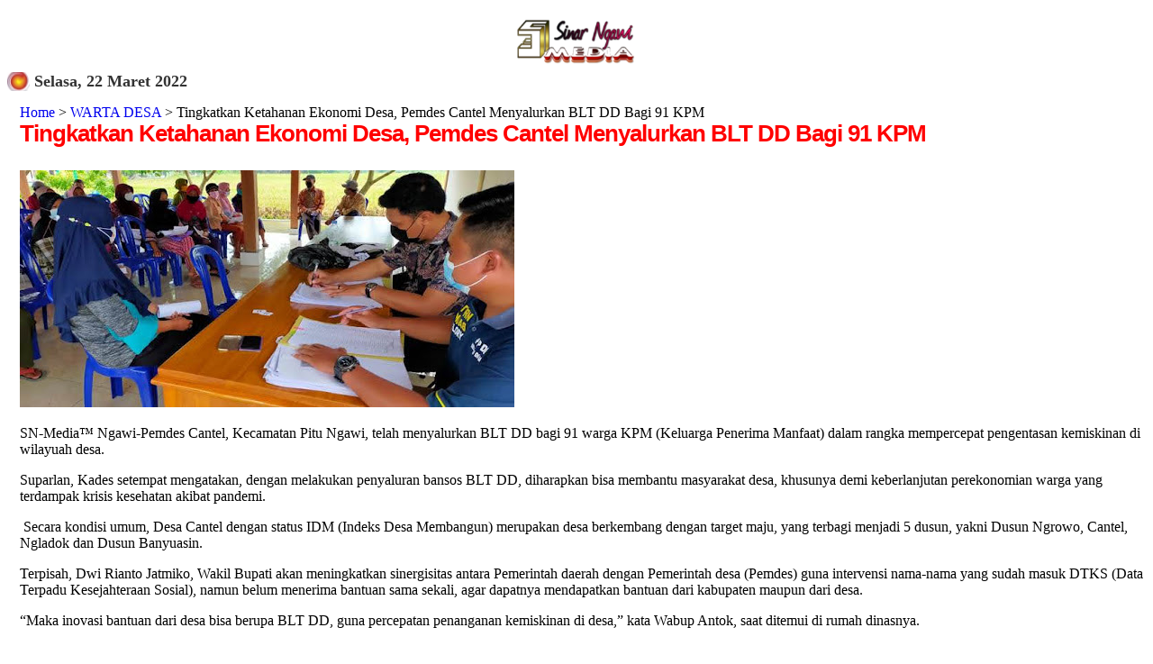

--- FILE ---
content_type: text/html; charset=UTF-8
request_url: https://www.sinarngawi.com/2022/03/tingkatkan-ketahanan-ekonomi-desa.html
body_size: 13994
content:
<!DOCTYPE html>
<html dir='ltr' xmlns='http://www.w3.org/1999/xhtml' xmlns:b='http://www.google.com/2005/gml/b' xmlns:data='http://www.google.com/2005/gml/data' xmlns:expr='http://www.google.com/2005/gml/expr'>
<head>
<link href='https://www.blogger.com/static/v1/widgets/2944754296-widget_css_bundle.css' rel='stylesheet' type='text/css'/>
<script async='async' crossorigin='anonymous' src='https://pagead2.googlesyndication.com/pagead/js/adsbygoogle.js?client=ca-pub-4729195690583489'></script>
<meta content='width=device-width,initial-scale=1.0,minimum-scale=1.0,maximum-scale=1.0' name='viewport'/>
<meta content='Iomr6094qME3zuOqgO_F1PaJkNmfn-5l30N4jHA4DyQ' name='google-site-verification'/>
<link href='https://www.sinarngawi.com/favicon.ico' rel='icon' type='image/x-icon'/>
<meta content='Iomr6094qME3zuOqgO_F1PaJkNmfn-5l30N4jHA4DyQ' name='google-site-verification'/>
<meta content='IE=EmulateIE7' http-equiv='X-UA-Compatible'/>
<meta content='100003207130744' property='fb:admins'/>
<meta content='418522214854148' property='fb:app_id'/>
<meta content='googlebbe4e8a5e565eb77' name='google-site-verification'/>
<meta content='GdqsOSFeBcit87Kv9kq0C-jxBOFZ541jY7C0lOo0Tp4' name='google-site-verification'/>
<meta content='text/html; charset=UTF-8' http-equiv='Content-Type'/>
<meta content='blogger' name='generator'/>
<link href='https://www.sinarngawi.com/favicon.ico' rel='icon' type='image/x-icon'/>
<link href='https://www.sinarngawi.com/2022/03/tingkatkan-ketahanan-ekonomi-desa.html' rel='canonical'/>
<link rel="alternate" type="application/atom+xml" title="sinar ngawi - Atom" href="https://www.sinarngawi.com/feeds/posts/default" />
<link rel="alternate" type="application/rss+xml" title="sinar ngawi - RSS" href="https://www.sinarngawi.com/feeds/posts/default?alt=rss" />
<link rel="service.post" type="application/atom+xml" title="sinar ngawi - Atom" href="https://www.blogger.com/feeds/7238477557030991190/posts/default" />

<link rel="alternate" type="application/atom+xml" title="sinar ngawi - Atom" href="https://www.sinarngawi.com/feeds/5725340634110545994/comments/default" />
<!--Can't find substitution for tag [blog.ieCssRetrofitLinks]-->
<link href='https://blogger.googleusercontent.com/img/b/R29vZ2xl/AVvXsEj4fZ2YACbmVJXbQB8lquhrdlgwVx98HqcyafTihaHmIhjIrw0uQWfQm1PCgu-yzEmibE3b9-iO6D91elq6A63puYxFyEZJSS88ggE0di_bHlNLWqJdGJ99cuY_1WvBXqaveml0shCVg3Y/s549-no/' rel='image_src'/>
<meta content='BLT DD Cantel Ngawi' name='description'/>
<meta content='https://www.sinarngawi.com/2022/03/tingkatkan-ketahanan-ekonomi-desa.html' property='og:url'/>
<meta content='Tingkatkan Ketahanan Ekonomi Desa, Pemdes Cantel  Menyalurkan BLT DD Bagi 91 KPM' property='og:title'/>
<meta content='BLT DD Cantel Ngawi' property='og:description'/>
<meta content='https://blogger.googleusercontent.com/img/b/R29vZ2xl/AVvXsEj4fZ2YACbmVJXbQB8lquhrdlgwVx98HqcyafTihaHmIhjIrw0uQWfQm1PCgu-yzEmibE3b9-iO6D91elq6A63puYxFyEZJSS88ggE0di_bHlNLWqJdGJ99cuY_1WvBXqaveml0shCVg3Y/w1200-h630-p-k-no-nu/' property='og:image'/>
<title>Tingkatkan Ketahanan Ekonomi Desa, Pemdes Cantel  Menyalurkan BLT DD Bagi 91 KPM  | Portal Berita Ngawi</title>
<meta content='Ngawi,Info,wisata,religi,hukum,kriminal,pendidikan,budaya,dunia usaha' name='keywords'/>
<meta content='follow,all' name='robots'/>
<title>Tingkatkan Ketahanan Ekonomi Desa, Pemdes Cantel  Menyalurkan BLT DD Bagi 91 KPM</title>
<style id='page-skin-1' type='text/css'><!--
/*----- Kode Navbar Blogger ----*/
#navbar-iframe{
opacity:0.0;                    /* Kode Transparan untuk firefox */
filter:alpha(Opacity=0)    /* Kode Transparan untuk IE */
}
#navbar-iframe:hover{
opacity:1.0;                                                    /* firefox nilainya transparansi-nya antara 0.0 - 1.0 */
filter:alpha(Opacity=100, FinishedOpacity=100) /* IE nilai transparansi-nya antara 0 - 100 */
}
/*
/*
Blogger Template Style
Name:     TicTac
Date:     1 March 2004
Updated by: Blogger Team
*/
/* Variable definitions
====================
<Variable name="textcolor" description="Text Color"
type="color" default="#333">
<Variable name="pagetitlecolor" description="Page Header Color"
type="color" default="#FFF">
<Variable name="datecolor" description="Date Header Color"
type="color" default="#333">
<Variable name="titlecolor" description="Post Title Color"
type="color" default="#f63">
<Variable name="footercolor" description="Post Footer Color"
type="color" default="#999">
<Variable name="sidebartextcolor" description="Sidebar Text Color"
type="color" default="#999">
<Variable name="sidebarcolor" description="Sidebar Title Color"
type="color" default="#666">
<Variable name="linkcolor" description="Link Color"
type="color" default="#69c">
<Variable name="visitedlinkcolor" description="Visited Link Color"
type="color" default="#666699">
<Variable name="bodyfont" description="Text Font"
type="font"
default="normal normal 100% Verdana, sans-serif">
<Variable name="pagetitlefont" description="Page Header Font"
type="font" default="normal normal 100% 'Lucida Grande','Trebuchet MS'">
<Variable name="titlefont" description="Post Title Font"
type="font" default="normal bold 160% 'Lucida Grande','Trebuchet MS'">
<Variable name="sidebarheaderfont" description="Sidebar Title Font"
type="font" default="normal bold 130% 'Lucida Grande','Trebuchet MS'">
<Variable name="startSide" description="Start side in blog language"
type="automatic" default="left">
<Variable name="endSide" description="End side in blog language"
type="automatic" default="right">
*/
/* ---( page defaults )--- */
body {
font: $(body.font);
color: $(body.text.color);
background: $(body.background);
padding: 0 $(content.shadow.spread) $(content.shadow.spread) $(content.shadow.spread);
$(body.background.override)
}
html body $(page.width.selector) {
min-width: 0;
max-width: 100%;
width: $(page.width);
}
h2 {
font-size: 22px;
}
a:link {
text-decoration:none;
color: $(link.color);
}
a:visited {
text-decoration:none;
color: $(link.visited.color);
}
a:hover {
text-decoration:underline;
color: $(link.hover.color);
}
.body-fauxcolumn-outer .fauxcolumn-inner {
background: transparent $(body.background.gradient.tile) repeat scroll top left;
_background-image: none;
}
.body-fauxcolumn-outer .cap-top {
position: absolute;
z-index: 1;
height: 400px;
width: 100%;
}
.body-fauxcolumn-outer .cap-top .cap-left {
width: 100%;
background: transparent $(body.background.gradient.cap) repeat-x scroll top left;
_background-image: none;
}
.content-outer {
-moz-box-shadow: 0 0 $(content.shadow.spread) rgba(0, 0, 0, .15);
-webkit-box-shadow: 0 0 $(content.shadow.spread.webkit) rgba(0, 0, 0, .15);
-goog-ms-box-shadow: 0 0 $(content.shadow.spread.ie) #333333;
box-shadow: 0 0 $(content.shadow.spread) rgba(0, 0, 0, .15);
margin-bottom: 1px;
}
.content-inner {
padding: $(content.padding) $(content.padding.horizontal);
}
$(content.background.color.selector) {
background-color: $(content.background.color);
}
/* Header
----------------------------------------------- */
.header-outer {
background: $(header.background.color) $(header.background.gradient) repeat-x scroll 0 -400px;
_background-image: none;
}
.Header h1 {
font: $(header.font);
color: $(header.text.color);
text-shadow: $(header.shadow.offset.left) $(header.shadow.offset.top) $(header.shadow.spread) rgba(0, 0, 0, .2);
}
.Header h1 a {
color: $(header.text.color);
}
.Header .description {
font-size: $(description.text.size);
color: $(description.text.color);
}
.header-inner .Header .titlewrapper {
padding: 22px $(header.padding);
}
.header-inner .Header .descriptionwrapper {
padding: 0 $(header.padding);
}
/* Tabs
----------------------------------------------- */
.tabs-inner .section:first-child {
border-top: $(header.bottom.border.size) solid $(tabs.border.color);
}
.tabs-inner .section:first-child ul {
margin-top: -$(header.border.size);
border-top: $(header.border.size) solid $(tabs.border.color);
border-left: $(header.border.horizontalsize) solid $(tabs.border.color);
border-right: $(header.border.horizontalsize) solid $(tabs.border.color);
}
.tabs-inner .widget ul {
background: $(tabs.background.color) $(tabs.background.gradient) repeat-x scroll 0 -800px;
_background-image: none;
border-bottom: $(tabs.border.width) solid $(tabs.border.color);
margin-top: $(tabs.margin.top);
margin-left: -$(tabs.margin.side);
margin-right: -$(tabs.margin.side);
}
.tabs-inner .widget li a {
display: inline-block;
padding: .6em 1em;
font: $(tabs.font);
color: $(tabs.text.color);
border-left: $(tabs.border.width) solid $(content.background.color);
border-right: $(tabs.bevel.border.width) solid $(tabs.border.color);
}
.tabs-inner .widget li:first-child a {
border-left: none;
}
.tabs-inner .widget li.selected a, .tabs-inner .widget li a:hover {
color: $(tabs.selected.text.color);
background-color: $(tabs.selected.background.color);
text-decoration: none;
}
/* Columns
----------------------------------------------- */
.main-outer {
border-top: $(main.border.width) solid $(body.rule.color);
}
.fauxcolumn-left-outer .fauxcolumn-inner {
border-right: 1px solid $(body.rule.color);
}
.fauxcolumn-right-outer .fauxcolumn-inner {
border-left: 1px solid $(body.rule.color);
}
/* Headings
----------------------------------------------- */
div.widget > h2,
div.widget h2.title {
margin: 0 0 1em 0;
font: $(widget.title.font);
color: $(widget.title.text.color);
}
/* ---( header and site name )--- */
.header-outer {
background: $(header.background.color) $(header.background.gradient) repeat-x scroll 0 -400px;
_background-image: none;
}
.Header h1 {
font: $(header.font);
color: $(header.text.color);
text-shadow: $(header.shadow.offset.left) $(header.shadow.offset.top) $(header.shadow.spread) rgba(0, 0, 0, .2);
}
.Header h1 a {
color: $(header.text.color);
}
.Header .description {
font-size: $(description.text.size);
color: $(description.text.color);
}
.header-inner .Header .titlewrapper {
padding: 22px $(header.padding);
}
.header-inner .Header .descriptionwrapper {
padding: 0 $(header.padding);
}
/* ---( main column )--- */
.main-outer {
border-top: $(main.border.width) solid $(body.rule.color);
}
.fauxcolumn-left-outer .fauxcolumn-inner {
border-right: 1px solid $(body.rule.color);
}
.fauxcolumn-right-outer .fauxcolumn-inner {
border-left: 1px solid $(body.rule.color);
}
h2.date-header {
margin-top: 0;
padding-left: 30px;
font-size: 115%;
color: #333333;
background: url(https://blogger.googleusercontent.com/img/b/R29vZ2xl/AVvXsEiHxkXnTzCViV5Hq-UwbGMY6-YIuctSMFSirOTglR0VWezP2l_bQ4gS2c2rYZK5gUVU8IiT5CEyAupjXDetyKVg65WJ6z4PEZHQTtH6xBfa-zgcWSu-VYj32jKxS1OvXwF_WCjTCY03S9R3/) no-repeat left 50%;
}
.post h3 {
margin-top: 0;
font: normal bold 160% Arial, Tahoma, Helvetica, FreeSans, sans-serif;;
letter-spacing: -1px;
color: #ff0000;
}
.post {
margin-top: 0;
margin-right: 0;
margin-bottom: 1.5em;
margin-left: 0;
padding-top: 0;
padding-right: 0;
padding-bottom: 1.5em;
padding-left: 14px;
border-bottom: 1px solid #ddd;
}
.post h3 a,
.post h3 a:visited {
color: #ff0000;
text-decoration: none;
}
.post-footer {
margin: 0;
padding-top: 0;
padding-right: 0;
padding-bottom: 0;
padding-left: 14px;
font-size: 88%;
color: #999999;
background: url(//www.blogblog.com/tictac/tictac_grey.gif) no-repeat left 8px;
}
.post-body img, .post-body .tr-caption-container {
padding: 0;
width:auto;
max-width:100%;
height:auto;
}
.feed-links {
clear: both;
line-height: 2.5em;
}
#blog-pager-newer-link {
float: left;
}
#blog-pager-older-link {
float: right;
}
#blog-pager {
text-align: center;
}
/* comment styles */
#comments {
padding: 10px 10px 0px 10px;
font-size: 85%;
line-height: 1.5em;
color: #666;
background:#FFFFF;
}
#comments h4 {
margin-top: 20px;
margin-right: 0;
margin-bottom: 15px;
margin-left: 0;
padding-top: 8px;
padding-right: 0;
padding-bottom: 0;
padding-left: 40px;
font-family: "Lucida Grande", "Trebuchet MS";
font-size: 130%;
color: #666;
background: url(https://blogger.googleusercontent.com/img/b/R29vZ2xl/AVvXsEiHxkXnTzCViV5Hq-UwbGMY6-YIuctSMFSirOTglR0VWezP2l_bQ4gS2c2rYZK5gUVU8IiT5CEyAupjXDetyKVg65WJ6z4PEZHQTtH6xBfa-zgcWSu-VYj32jKxS1OvXwF_WCjTCY03S9R3/) no-repeat 10px 0;
height: 29px !important; /* for most browsers */
height /**/:37px; /* for IE5/Win */
}
#comments ul {
margin-left: 0;
}
#comments li {
background: none;
padding-left: 0;
}
.comment-body {
padding-top: 0;
padding-right: 10px;
padding-bottom: 0;
padding-left: 25px;
background: url(//www.blogblog.com/tictac/tictac_orange.gif) no-repeat 10px 5px;
}
.comment-body p {
margin-bottom: 0;
}
.comment-author {
margin-top: 4px;
margin-right: 0;
margin-bottom: 0;
margin-left: 0;
padding-top: 0;
padding-right: 10px;
padding-bottom: 0;
padding-left: 60px;
color: #999;
background: url(//www.blogblog.com/tictac/comment_arrow.gif) no-repeat 44px 2px;
}
.comment-footer {
border-bottom: 1px solid #C2C2C2;
padding-bottom: 1em;
}
.deleted-comment {
font-style:italic;
color:gray;
}
/* ---( sidebar )--- */
.sidebar h2 {
margin-top: 0;
margin-right: 0;
margin-bottom: 0;
margin-left: 0;
padding-top: 25px;
padding-right: 0;
padding-bottom: 0;
padding-left: 40px;
font: normal bold 130% 'Lucida Grande','Trebuchet MS';
color: #333333;
height: 32px;
background: url(https://blogger.googleusercontent.com/img/b/R29vZ2xl/AVvXsEiHxkXnTzCViV5Hq-UwbGMY6-YIuctSMFSirOTglR0VWezP2l_bQ4gS2c2rYZK5gUVU8IiT5CEyAupjXDetyKVg65WJ6z4PEZHQTtH6xBfa-zgcWSu-VYj32jKxS1OvXwF_WCjTCY03S9R3/s128/sidebar_ikon.jpg) no-repeat 10px 15px;
height: 32px !important; /* for most browsers */
height /**/:57px; /* for IE5/Win */
}
.sidebar .widget {
margin: 0;
padding-top: 0;
padding-right: 0;
padding-bottom: 10px;
padding-left: 10px;
border-left: 0px solid #008B8B;
}
.sidebar li {
background: url(//www.blogblog.com/tictac/tictac_green.gif) no-repeat left 5px;
}
.profile-textblock {
clear: both;
margin-left: 0;
}
.profile-img {
float: left;
margin-top: 0;
margin-right: 5px;
margin-bottom: 5px;
margin-left: 0;
border: 1px solid #ddd;
padding: 4px;
}
/* ---( footer )--- */
.clear { /* to fix IE6 padding-top issue */
clear: both;
}
#footer-wrapper {
margin: 0;
padding-top: 0;
padding-right:0;
padding-bottom: 9px;
padding-left: 0;
font-size: 85%;
color: #ddd;
background: url() no-repeat bottom left;
}
#footer {
margin: 0;
padding-top: 20px;
padding-right: 320px;
padding-bottom: 20px;
padding-left: 95px;
background: url() no-repeat top left;
}
/** Page structure tweaks for layout editor wireframe */
body#layout #outer-wrapper,
body#layout #main,
body#layout #sidebar {
padding-top: 0;
margin-top: 0;
}
body#layout #outer-wrapper,
body#layout #content-wrapper {
width: 740px;
}
body#layout #sidebar {
margin-right: 0;
margin-bottom: 1em;
}
body#layout #header,
body#layout #footer,
body#layout #main {
padding: 0;
}
#navbar-iframe{
width: 980px;
margin: 0px auto 0;
background:transparent;
}
}
.topcolumn{
width: 578px;
padding:10px 0px 10px 10px;
background:#1AFF53;
margin:0px 0px 10px 0px;
text-align:left;
border:1px solid #4000FF;
}
.topcolumn .widget{
}
#HTML4 .title {display:none}
#sinarngawi{
width:200px;
padding:12px 6px;
border:2px solid #660000;
background:#FFFFCC;
margin:30px 5px 5px;
}
#sinarngawi a{
font-family:Arial;
text-decoration:none;
}
#sinarngawi a:hover{
color:red;
text-decoration:none;
border-bottom:2px dotted blue;
}
#sinarngawi h5.judul{
font:20px Times New Roman;
color:#999;
background:#060344;
font-weight:bolder;
text-align:center;
border-bottom:2px solid #003366;
margin:0;
}
#sinarngawi a.A1{color:#006666; font-size:11px;}
#sinarngawi a.A1bold{color:#006666; font-size:11px; font-weight:bold;}
#sinarngawi a.B1{color: #333366; font-size:12px;}
#sinarngawi a.B1boldbold{color:#006666; font-size:12px; font-weight:bold;}
#sinarngawi a.C1{color:#66CC33; font-size:14px;}
#sinarngawi a.C1bold{color:#66CC33; font-size:14px;font-weight:bold;}
#sinarngawi a.D1{color:#990099; font-size:16px;}
#sinarngawi a.D1bold{color:#990099; font-size:16px;font-weight:bold;}
#sinarngawi a.E1{color:#990033; font-size:18px;}
#sinarngawi a.E1bold{color:#990033; font-size:18px;font-weight:bold;}
#sinarngawi a.F1{color: #FF9900; font-size:20px;font-weight:bold;}
#sinarngawi a.F1bold{color:#990033; font-size:20px;font-weight:bold;}
.status-msg-wrap{display:none;}
#HTML2 ul li{
float: left;
width: 45%;
}
ul#main-nav {font-family:helvetica,arial,sans-serif;margin:0;padding:0;float:left;width:100%;}
ul#main-nav li {margin:0;padding:0;list-style:none;float:left;margin:0 0.3em 0 0;}
ul#main-nav li a {text-decoration:none;display:block;padding:0.3em 0.6em;color:white;background:#036;border-bottom:0.5em solid #fff;}
ul#main-nav li a:hover {background:#369;border-bottom:0.5em solid #036;}
a:link {text-decoration: none}
a:visited {text-decoration: none}
a:active {text-decoration: none}
.header-outer{
left:0px;
width:100%;
height:100%;
bottom:0px;
}
/* Mobile
----------------------------------------------- */
body.mobile  {
background-size: $(mobile.background.size);
}
.mobile .body-fauxcolumn-outer {
background: $(mobile.background.overlay);
}
.mobile .body-fauxcolumn-outer .cap-top {
background-size: 100% auto;
}
.mobile .content-outer {
-webkit-box-shadow: 0 0 3px rgba(0, 0, 0, .15);
box-shadow: 0 0 3px rgba(0, 0, 0, .15);
}
.mobile .tabs-inner .widget ul {
margin-left: 0;
margin-right: 0;
}
.mobile .post {
margin: 0;
}
.mobile .main-inner .column-center-inner .section {
margin: 0;
}
.mobile .date-header span {
padding: 0.1em 10px;
margin: 0 -10px;
}
.mobile h3.post-title {
margin: 0;
}
.mobile .blog-pager {
background: transparent none no-repeat scroll top center;
}
.mobile .footer-outer {
border-top: none;
}
.mobile .main-inner, .mobile .footer-inner {
background-color: $(content.background.color);
}
.mobile-index-contents {
color: $(body.text.color);
}
.mobile-link-button {
background-color: $(link.color);
}
.mobile-link-button a:link, .mobile-link-button a:visited {
color: $(mobile.button.color);
}
.mobile .tabs-inner .section:first-child {
border-top: none;
}
#Attribution1 {height:0px;visibility:hidden;display:none}
.Header h1 { height: 0px; visibility: hidden; display: none; }

--></style>
<style type='text/css'>

</style>
<style type='text/css'>

</style>
<style type='text/css'>

</style>
<style type='text/css'>

</style>
<style type='text/css'>

</style>
<style type='text/css'>

</style>
<style type='text/css'>

</style>
<style type='text/css'>

</style>
<style type='text/css'>

</style>
<style type='text/css'>

</style>
<style type='text/css'>

</style>
<style type='text/css'>

</style>
<style type='text/css'>

</style>
<style type='text/css'>

</style>
<style type='text/css'>

</style>
<style type='text/css'>

</style>
<style type='text/css'>

</style>
<style type='text/css'>

</style>
<style type='text/css'>

</style>
<style type='text/css'>

</style>
<style type='text/css'>

</style>
<style type='text/css'>

</style>
<style type='text/css'>

</style>
<style type='text/css'>

</style>
<style type='text/css'>

</style>
<style type='text/css'>

</style>
<style type='text/css'>

</style>
<style type='text/css'>

</style>
<style type='text/css'>

</style>
<style type='text/css'>

</style>
<style type='text/css'>

</style>
<style type='text/css'>

</style>
<style type='text/css'>

</style>
<style type='text/css'>

</style>
<style type='text/css'>

</style>
<style type='text/css'>

</style>
<style type='text/css'>

</style>
<style type='text/css'>

</style>
<style type='text/css'>

</style>
<style type='text/css'>

</style>
<style type='text/css'>

</style>
<style type='text/css'>

</style>
<style type='text/css'>

</style>
<style type='text/css'>

</style>
<style type='text/css'>

</style>
<style type='text/css'>

</style>
<style type='text/css'>

</style>
<style type='text/css'>

</style>
<style type='text/css'>

</style>
<style type='text/css'>

</style>
<style type='text/css'>

</style>
<style type='text/css'>

</style>
<style type='text/css'>

</style>
<style type='text/css'>

</style>
<style type='text/css'>

</style>
<style type='text/css'>

</style>
<style type='text/css'>

</style>
<style type='text/css'>

</style>
<style type='text/css'>

</style>
<style type='text/css'>

</style>
<style type='text/css'>

</style>
<style type='text/css'>

</style>
<style type='text/css'>

</style>
<style type='text/css'>

</style>
<style type='text/css'>

</style>
<style type='text/css'>

</style>
<style type='text/css'>

</style>
<style type='text/css'>

</style>
<style type='text/css'>

</style>
<style type='text/css'>

</style>
<style type='text/css'>

</style>
<style type='text/css'>

</style>
<style type='text/css'>

</style>
<style type='text/css'>

</style>
<link href='https://blogger.googleusercontent.com/img/b/R29vZ2xl/AVvXsEh_Q572X5I9NWtQGp7-OktAT_fpcLrYXzhED-PBfSYW0-q316YyL27SFmA5DIOEBArl2_KI6ENrwOYAoRvDFEcoVIGDUBSHfDu5x2wVQYFtieV60Pj_lTLbtlzx-SllVEHWdgC6Ykn8FeA/s240-no/' rel='SHORTCUT ICON'/>
<style>

  span.fullpost {display:inline;}




</style>
<script type='text/javascript'>

  var _gaq = _gaq || [];
  _gaq.push(['_setAccount', 'UA-36468751-1']);
  _gaq.push(['_trackPageview']);

  (function() {
    var ga = document.createElement('script'); ga.type = 'text/javascript'; ga.async = true;
    ga.src = ('https:' == document.location.protocol ? 'https://ssl' : 'http://www') + '.google-analytics.com/ga.js';
    var s = document.getElementsByTagName('script')[0]; s.parentNode.insertBefore(ga, s);
  })();

</script>
<meta content='https://blogger.googleusercontent.com/img/b/R29vZ2xl/AVvXsEj4fZ2YACbmVJXbQB8lquhrdlgwVx98HqcyafTihaHmIhjIrw0uQWfQm1PCgu-yzEmibE3b9-iO6D91elq6A63puYxFyEZJSS88ggE0di_bHlNLWqJdGJ99cuY_1WvBXqaveml0shCVg3Y/s72-c-no/' property='og:image'/>
<meta content='Tingkatkan Ketahanan Ekonomi Desa, Pemdes Cantel  Menyalurkan BLT DD Bagi 91 KPM' property='og:title'/>
<meta content='https://www.sinarngawi.com/2022/03/tingkatkan-ketahanan-ekonomi-desa.html' property='og:url'/>
<meta content='article' property='og:type'/>
<meta content='https://blogger.googleusercontent.com/img/b/R29vZ2xl/AVvXsEj4fZ2YACbmVJXbQB8lquhrdlgwVx98HqcyafTihaHmIhjIrw0uQWfQm1PCgu-yzEmibE3b9-iO6D91elq6A63puYxFyEZJSS88ggE0di_bHlNLWqJdGJ99cuY_1WvBXqaveml0shCVg3Y/s549-no/' property='og:image'/>
<style>
@media only screen and (max-width:568px){
.post{height:auto;width:100%!important;display:inline-block;text-decoration:none;float:left;margin:0 1.1% 2%;padding:0!important}
.main-inner .column-right-outer{width:100%!important;padding-bottom:50px!important;padding-top:50px}
}
@media only screen and (max-width:500px){
.main-inner .column-center-inner {padding: 0px;}
.main-inner .columns{padding-left:0;padding-right:310px;width:100%!important;position:relative;right:0!important}
.main-inner .column-right-outer{width:310px!important;margin-right:0!important;position:relative;right:10px!important}
.main-inner .column-right-outer{padding-top:50px!important;padding-bottom 50px!important}
}
@media only screen and (max-width:5px) {
body .navbar {height: 0px !important;}
body{min-width:0!important;width:100%!important;padding:0!important}
.content{width:100%!important;min-width:0!important;overflow:hidden!important}
.header-outer{width:100%}
.fauxborder-left{width:100%!important}
html body .region-inner{min-width:0!important;max-width:100%!important;width:100%!important;padding-left:0}
.header-inner .section{margin:0;width:100%!important}
.footer-outer{width:100%!important}
.content-outer,.content-fauxcolumn-outer,.region-inner{min-width:0!important;max-width:100%!important}
#sidebar-right-1{width:100%!important}
.main-inner .column-right-outer{width:35%!important;margin-right:-310px;position:relative;right:-10px!important}
.main-inner .columns{padding-left:0;padding-right:310px;width:70%!important;position:relative;right:20px!important}
#sidebar-right-1 a img{max-width:100%!important}
.post-body img, .post-body .tr-caption-container {max-width: 100%;height: auto;}
}
</style>
<link href='https://www.blogger.com/dyn-css/authorization.css?targetBlogID=7238477557030991190&amp;zx=7a7eaef3-7376-40f3-9afa-8d773849da27' media='none' onload='if(media!=&#39;all&#39;)media=&#39;all&#39;' rel='stylesheet'/><noscript><link href='https://www.blogger.com/dyn-css/authorization.css?targetBlogID=7238477557030991190&amp;zx=7a7eaef3-7376-40f3-9afa-8d773849da27' rel='stylesheet'/></noscript>
<meta name='google-adsense-platform-account' content='ca-host-pub-1556223355139109'/>
<meta name='google-adsense-platform-domain' content='blogspot.com'/>

<!-- data-ad-client=ca-pub-4729195690583489 -->

</head>
<body>
<div class='navbar no-items section' id='navbar'>
</div>
<div id='outer-wrapper'><div id='wrap2'>
<!-- skip links for text browsers -->
<span id='skiplinks' style='display:none;'>
<a href='#main'>skip to main </a> |
      <a href='#sidebar'>skip to sidebar</a>
</span>
<div id='header-wrapper'>
<div class='header section' id='header'><div class='widget Header' data-version='1' id='Header1'>
<div id='header-inner'>
<div class='titlewrapper'>
<h1 class='title'>
<a href='https://www.sinarngawi.com/'>
sinar ngawi
</a>
</h1>
</div>
<div class='descriptionwrapper'>
<p class='description'><span>
</span></p>
</div>
</div>
</div></div>
</div>
<div id='content-wrapper'>
<div id='crosscol-wrapper' style='text-align:center'>
<div class='crosscol section' id='crosscol'><div class='widget HTML' data-version='1' id='HTML4'>
<div class='widget-content'>
<div id="Samping">
<a href="https://www.sinarngawi.com/"title="PORTAL PEMBERITAAN NGAWI" ><img 

src="https://blogger.googleusercontent.com/img/b/R29vZ2xl/AVvXsEh3xK36Zi_iKCHLcXqujXJzoLYK7Ft4b1MsQD2JU78houqsB24ntXC4HFL_4hZO6VpbTjPHuJFIYzUev9_V22mwnRoeT5hV-_rOf1sZrF1PTSvUXyEgf7d0nxCYBXzEzoRuXJHFAKJUwzs/
" width="150" height="60" alt="media online pemberitaan kabupaten ngawi" 
/></a>
</div>
</div>
<div class='clear'></div>
</div></div>
</div>
<div id='main-wrapper'>
<div class='topcolumn section' id='topcolumn'><div class='widget Attribution' data-version='1' id='Attribution1'>
<div class='widget-content' style='text-align: center;'>
Diberdayakan oleh <a href='https://www.blogger.com' target='_blank'>Blogger</a>.
</div>
<div class='clear'></div>
</div></div>
<div class='main section' id='main'><div class='widget Blog' data-version='1' id='Blog1'>
<div class='blog-posts hfeed'>
<!--Can't find substitution for tag [defaultAdStart]-->

          <div class="date-outer">
        
<h2 class='date-header'><span>Selasa, 22 Maret 2022</span></h2>

          <div class="date-posts">
        
<div class='post-outer'>
<div class='post hentry uncustomized-post-template'>
<a name='5725340634110545994'></a>
<a href='http://www.sinarngawi.com/'>Home</a> >
<a href='https://www.sinarngawi.com/search/label/WARTA%20DESA' rel='tag'>WARTA DESA</a>

>
Tingkatkan Ketahanan Ekonomi Desa, Pemdes Cantel  Menyalurkan BLT DD Bagi 91 KPM
<h3 class='post-title entry-title'>
<a href='https://www.sinarngawi.com/2022/03/tingkatkan-ketahanan-ekonomi-desa.html'>Tingkatkan Ketahanan Ekonomi Desa, Pemdes Cantel  Menyalurkan BLT DD Bagi 91 KPM<font color='#002EB8'>
</font></a>
</h3>
<div class='post-header'>
<div class='post-header-line-1'></div>
</div>
<div class='post-body entry-content'>
<p><a href="http://sinarngawi.com/" title="Pemdes Cantel Ngawi"><img alt="BLT DD Cantel Ngawi" src="https://blogger.googleusercontent.com/img/b/R29vZ2xl/AVvXsEj4fZ2YACbmVJXbQB8lquhrdlgwVx98HqcyafTihaHmIhjIrw0uQWfQm1PCgu-yzEmibE3b9-iO6D91elq6A63puYxFyEZJSS88ggE0di_bHlNLWqJdGJ99cuY_1WvBXqaveml0shCVg3Y/s549-no/" /></a><span style="font-size: 100%;"></span></p><p><span style="font-size: 100%;">SN-Media&#8482; Ngawi-Pemdes Cantel, Kecamatan Pitu Ngawi, telah menyalurkan BLT DD bagi 91 warga KPM (Keluarga Penerima Manfaat) dalam rangka mempercepat pengentasan kemiskinan di wilayuah desa.</span></p><span class="fullpost">Suparlan, Kades setempat mengatakan, dengan melakukan penyaluran bansos BLT DD, diharapkan bisa membantu masyarakat desa, khusunya demi keberlanjutan perekonomian warga yang terdampak krisis kesehatan akibat pandemi.&nbsp;</span><p></p><p><span class="fullpost">&nbsp;Secara kondisi umum, Desa Cantel dengan status IDM (Indeks Desa Membangun) merupakan desa berkembang dengan target maju, yang terbagi menjadi 5 dusun, yakni Dusun Ngrowo, Cantel, Ngladok dan  Dusun Banyuasin.&nbsp;</span></p><p><span class="fullpost">Terpisah, Dwi Rianto Jatmiko, Wakil Bupati akan meningkatkan sinergisitas antara Pemerintah daerah dengan Pemerintah desa (Pemdes) guna intervensi nama-nama yang sudah masuk DTKS (Data Terpadu Kesejahteraan Sosial), namun belum menerima bantuan sama sekali, agar dapatnya mendapatkan bantuan dari kabupaten maupun dari desa.&nbsp;</span></p><p><span class="fullpost">&#8220;Maka inovasi bantuan dari desa bisa berupa BLT DD, guna percepatan penanganan kemiskinan di desa,&#8221; kata Wabup Antok, saat ditemui di rumah dinasnya.

<span style="font-size: 70%;"><i>&nbsp;</i></span></span></p><p><span class="fullpost"><span style="font-size: 70%;"><i>Pewarta: Asri<br />
Editor    : Kuncoro<br />
Copyright : SNM</i></span><br />
<br />

</span></p>
<div id='Samping'><script async src="//pagead2.googlesyndication.com/pagead/js/adsbygoogle.js"></script>
<!-- artikel -->
<ins class="adsbygoogle"
     style="display:inline-block;width:336px;height:280px"
     data-ad-client="ca-pub-4729195690583489"
     data-ad-slot="1911894596"></ins>
<script>
(adsbygoogle = window.adsbygoogle || []).push({});
</script></div>
<div class='similiar'>
<div class='widget-content'>
<h3>Berita Terkait</h3>
<div id='data2007'></div><br/><br/>
<script type='text/javascript'>

var homeUrl3 = "https://www.sinarngawi.com/";
var maxNumberOfPostsPerLabel = 4;
var maxNumberOfLabels = 7;

maxNumberOfPostsPerLabel = 7;
maxNumberOfLabels = 3;


function listEntries10(json) {
var ul = document.createElement('ul');
var maxPosts = (json.feed.entry.length <= maxNumberOfPostsPerLabel) ?
json.feed.entry.length : maxNumberOfPostsPerLabel;
for (var i = 0; i < maxPosts; i++) {
var entry = json.feed.entry[i];
var alturl;

for (var k = 0; k < entry.link.length; k++) {
if (entry.link[k].rel == 'alternate') {
alturl = entry.link[k].href;
break;
}
}
var li = document.createElement('li');
var a = document.createElement('a');
a.href = alturl;

if(a.href!=location.href) {
var txt = document.createTextNode(entry.title.$t);
a.appendChild(txt);
li.appendChild(a);
ul.appendChild(li);
}
}
for (var l = 0; l < json.feed.link.length; l++) {
if (json.feed.link[l].rel == 'alternate') {
var raw = json.feed.link[l].href;
var label = raw.substr(homeUrl3.length+13);
var k;
for (k=0; k<20; k++) label = label.replace("%20", " ");
var txt = document.createTextNode(label);
var h = document.createElement('b');
h.appendChild(txt);
var div1 = document.createElement('div');
div1.appendChild(h);
div1.appendChild(ul);
document.getElementById('data2007').appendChild(div1);
}
}
}
function search10(query, label) {

var script = document.createElement('script');
script.setAttribute('src', query + 'feeds/posts/default/-/'
+ label +
'?alt=json-in-script&callback=listEntries10');
script.setAttribute('type', 'text/javascript');
document.documentElement.firstChild.appendChild(script);
}

var labelArray = new Array();
var numLabel = 0;



textLabel = "WARTA DESA";

var test = 0;
for (var i = 0; i < labelArray.length; i++)
if (labelArray[i] == textLabel) test = 1;
if (test == 0) {
labelArray.push(textLabel);
var maxLabels = (labelArray.length <= maxNumberOfLabels) ?
labelArray.length : maxNumberOfLabels;
if (numLabel < maxLabels) {
search10(homeUrl3, textLabel);
numLabel++;
}
}


</script>
</div>
</div>
<div style='float:right;'>
</div>
<div style='clear: both;'></div>
</div>
<div class='post-footer'>
<div class='post-footer-line post-footer-line-1'>
<span class='post-author vcard'>
</span>
<span class='post-timestamp'>
<font color='#FF0000'>at: </font>
<a class='timestamp-link' href='https://www.sinarngawi.com/2022/03/tingkatkan-ketahanan-ekonomi-desa.html' rel='bookmark' title='permanent link'><abbr class='published' title='2022-03-22T22:39:00+07:00'>Maret 22, 2022</abbr></a>
</span>
<span class='reaction-buttons'>
</span>
<div id='fb-root'></div><script src="//connect.facebook.net/en_US/all.js#appId=418522214854148&amp;xfbml=1"></script><fb:comments href='https://www.sinarngawi.com/2022/03/tingkatkan-ketahanan-ekonomi-desa.html' numposts='5' width='550'></fb:comments>
<span class='star-ratings'>
</span>
<span class='post-comment-link'>
</span>
<span class='post-backlinks post-comment-link'>
</span>
<span class='post-icons'>
</span>
<div class='post-share-buttons'>
<a class='goog-inline-block share-button sb-email' href='https://www.blogger.com/share-post.g?blogID=7238477557030991190&postID=5725340634110545994&target=email' target='_blank' title='Kirimkan Ini lewat Email'>
<span class='share-button-link-text'>Kirimkan Ini lewat Email</span></a>
<a class='goog-inline-block share-button sb-blog' href='https://www.blogger.com/share-post.g?blogID=7238477557030991190&postID=5725340634110545994&target=blog' onclick='window.open(this.href, "_blank", "height=270,width=475"); return false;' target='_blank' title='BlogThis!'>
<span class='share-button-link-text'>BlogThis!</span></a>
<a class='goog-inline-block share-button sb-twitter' href='https://www.blogger.com/share-post.g?blogID=7238477557030991190&postID=5725340634110545994&target=twitter' target='_blank' title='Bagikan ke X'>
<span class='share-button-link-text'>Bagikan ke X</span></a>
<a class='goog-inline-block share-button sb-facebook' href='https://www.blogger.com/share-post.g?blogID=7238477557030991190&postID=5725340634110545994&target=facebook' onclick='window.open(this.href, "_blank", "height=430,width=640"); return false;' target='_blank' title='Berbagi ke Facebook'>
<span class='share-button-link-text'>Berbagi ke Facebook</span></a>
<a class='goog-inline-block share-button sb-buzz' href='https://www.blogger.com/share-post.g?blogID=7238477557030991190&postID=5725340634110545994&target=buzz' onclick='window.open(this.href, "_blank", "height=415,width=690"); return false;' target='_blank' title=''>
<span class='share-button-link-text'><!--Can't find substitution for tag [top.shareToBuzzMsg]--></span></a>
</div>
</div>
<div class='post-footer-line post-footer-line-2'>
<span class='post-labels'>
Labels:
<a href='https://www.sinarngawi.com/search/label/WARTA%20DESA' rel='tag'>WARTA DESA</a>
</span>
</div>
<div class='post-footer-line post-footer-line-3'>
<span class='post-location'>
</span>
</div>
</div>
</div>
<div class='comments' id='comments'>
<a name='comments'></a>
<h4>
0
comments:
        
</h4>
<div id='Blog1_comments-block-wrapper'>
<dl class='avatar-comment-indent' id='comments-block'>
</dl>
</div>
<p class='comment-footer'>
<div class='comment-form'>
<a name='comment-form'></a>
<h4 id='comment-post-message'>Posting Komentar</h4>
<p>Terima-kasih atas partisipasi anda</p>
<a href='https://www.blogger.com/comment/frame/7238477557030991190?po=5725340634110545994&hl=id&saa=85391&origin=https://www.sinarngawi.com' id='comment-editor-src'></a>
<iframe allowtransparency='true' class='blogger-iframe-colorize blogger-comment-from-post' frameborder='0' height='410' id='comment-editor' name='comment-editor' src='' width='100%'></iframe>
<!--Can't find substitution for tag [post.friendConnectJs]-->
<script src='https://www.blogger.com/static/v1/jsbin/2830521187-comment_from_post_iframe.js' type='text/javascript'></script>
<script type='text/javascript'>
      BLOG_CMT_createIframe('https://www.blogger.com/rpc_relay.html', '0');
    </script>
</div>
</p>
<div id='backlinks-container'>
<div id='Blog1_backlinks-container'>
</div>
</div>
</div>
</div>

        </div></div>
      
<!--Can't find substitution for tag [adEnd]-->
</div>
<div class='blog-pager' id='blog-pager'>
<span id='blog-pager-newer-link'>
<a class='blog-pager-newer-link' href='https://www.sinarngawi.com/2022/03/perkuat-ketahanan-ekonomi-desa-dengan.html' id='Blog1_blog-pager-newer-link' title='Posting Lebih Baru'><font clor='#0000E0'>TERKINI</font></a>
</span>
<span id='blog-pager-older-link'>
<a class='blog-pager-older-link' href='https://www.sinarngawi.com/2022/03/jalin-sinergitas-pemkab-pemdes-untuk.html' id='Blog1_blog-pager-older-link' title='Posting Lama'><font clor='#0000E0'>LALU</font></a>
</span>
<a class='home-link' href='https://www.sinarngawi.com/'><font color='#00000'>BERANDA</font></a>
</div>
<div class='clear'></div>
<div class='post-feeds'>
<div class='feed-links'>
Langganan:
<a class='feed-link' href='https://www.sinarngawi.com/feeds/5725340634110545994/comments/default' target='_blank' type='application/atom+xml'>sinarngawi.com</a>
</div>
</div>
</div><div class='widget HTML' data-version='1' id='HTML16'>
</div><div class='widget HTML' data-version='1' id='HTML5'>
</div></div>
</div>
<div id='sidebar-wrapper'>
<div class='sidebar section' id='sidebar'><div class='widget HTML' data-version='1' id='HTML11'>
<div class='widget-content'>
<script async="async" src="https://pagead2.googlesyndication.com/pagead/js/adsbygoogle.js?client=ca-pub-4729195690583489" crossorigin="anonymous"></script>
<ins class="adsbygoogle"
     style="display:block; text-align:center;"
     data-ad-layout="in-article"
     data-ad-format="fluid"
     data-ad-client="ca-pub-4729195690583489"
     data-ad-slot="2593135404"></ins>
<script>
     (adsbygoogle = window.adsbygoogle || []).push({});
</script>
</div>
<div class='clear'></div>
</div><div class='widget HTML' data-version='1' id='HTML3'>
<div class='widget-content'>
<span style="color: rgb(140,22, 111); font-weight: bold;"><span style="font-size:100%;">HOT NEWS</span></span><script src="//ajax.googleapis.com/ajax/libs/jquery/1.3.2/jquery.min.js" type="text/javascript"></script>
<style type="text/css" media="screen">

<!--

#spylist {
overflow:hidden;
margin-top:5px;
padding:0px 0px;
height:330px;
}
#spylist ul{
width:225px;
overflow:hidden;
list-style-type: none;
padding: 0px 0px;
margin:0px 0px;
}
#spylist li {
width:225px;
padding: 5px 5px;
margin:0px 0px 5px 0px;
list-style-type:none;
float:none;
height:70px;
overflow: hidden;
background:#fff url(https://blogger.googleusercontent.com/img/b/R29vZ2xl/AVvXsEiZnGGIT53SDy5FdSCyoB89F41HlP-19TazUUHMRCvQfAxHCv-qRcvCO2rWFOUo_niQS8Kqut8LTawuaIHc2iHV6BxSWy6wYN5intV0ts02p1wAUkjiXPS37yp1e65vat-WPE6-tBLQqzL_/h120/sinar+ngawi.jpg) repeat-x;
border:1px solid #ddd;
}

#spylist li a {
text-decoration:none;
color:#4B545B;
font-size:9px;
height:18px;
overflow:hidden;
margin:0px 0px;
padding:0px 0px 1px 0px;
}
#spylist li img {
float:left;
margin-right:5px;
background:#EFEFEF;
border:0;
}
.spydate{
overflow:hidden;
font-size:10px;
color:#0284C2;
padding:1px 0px;
margin:1px 0px 0px 0px;
height:15px;
font-family:Tahoma,Arial,verdana, sans-serif;
}

.spycomment{
overflow:hidden;
font-family:Tahoma,Arial,verdana, sans-serif;
font-size:8px;
color:#262B2F;
padding:0px 0px;
margin:0px 0px;
}

-->
</style>

    <script language='javascript'>
imgr = new Array();

showRandomImg = true;
boxwidth = 225;
cellspacing = 2;
borderColor = "#232c35";
bgTD = "#000000";
thumbwidth = 60;
thumbheight = 60;
fntsize = 10;
acolor = "#666";
aBold = true;
icon = " ";
text = "Reply(s)";
showPostDate = false;
summaryPost = 40;
summaryFontsize = 10;
summaryColor = "#666";
icon2 = " ";
numposts = 20;
home_page = "https://www.sinarngawi.com/";
limitspy=5
intervalspy=6000
</script>

<div id="spylist">
    <script type='text/javascript'>
//<![CDATA[
 
jQuery(function(){jQuery("ul.spy").simpleSpy(limitspy,intervalspy).bind("mouseenter",function(){jQuery(this).trigger("stop")}).bind("mouseleave",function(){jQuery(this).trigger("start")})});(function(e){e.fn.simpleSpy=function(f,g){f=f||4;g=g||5000;return this.each(function(){var l=e(this),k=true,i=[],m=f,o=0,h=l.find("> li:first").height();l.find("> li").each(function(){i.push("<li>"+e(this).html()+"</li>")});o=i.length;l.wrap('<div class="spyWrapper" />').parent().css({height:h*f});l.find("> li").filter(":gt("+(f-1)+")").remove();l.bind("stop",function(){k=false}).bind("start",function(){k=true});function n(){if(k){var p=e(i[m]).css({height:0,opacity:0,display:"none"}).prependTo(l);l.find("> li:last").animate({opacity:0},1000,function(){p.animate({height:h},1000).animate({opacity:1},1000);e(this).remove()});m++;if(m>=o){m=0}}setTimeout(n,g)}n()})}})(jQuery);function showrecentposts(z){document.write('<ul class="spy">');j=(showRandomImg)?Math.floor((imgr.length+1)*Math.random()):0;img=new Array();for(var o=0;o<numposts;o++){var w=z.feed.entry[o];var g=w.title.$t;var f;var p;if(o==z.feed.entry.length){break}for(var l=0;l<w.link.length;l++){if(w.link[l].rel=="alternate"){p=w.link[l].href;break}}for(var l=0;l<w.link.length;l++){if(w.link[l].rel=="replies"&&w.link[l].type=="text/html"){f=w.link[l].title.split(" ")[0];break}}if("content" in w){var r=w.content.$t}else{if("summary" in w){var r=w.summary.$t}else{var r=""}}postdate=w.published.$t;if(j>imgr.length-1){j=0}img[o]=imgr[j];s=r;a=s.indexOf("<img");b=s.indexOf('src="',a);c=s.indexOf('"',b+5);d=s.substr(b+5,c-b-5);if((a!=-1)&&(b!=-1)&&(c!=-1)&&(d!="")){img[o]=d}cmtext=(text!="no")?'<i><font color="'+acolor+'">('+f+" "+text+")</font></i>":"";var q=[1,2,3,4,5,6,7,8,9,10,11,12];var x=["Jan","Feb","Mar","Apr","May","Jun","Jul","Aug","Sep","Oct","Nov","Dec"];var u=postdate.split("-")[2].substring(0,2);var h=postdate.split("-")[1];var t=postdate.split("-")[0];for(var e=0;e<q.length;e++){if(parseInt(h)==q[e]){h=x[e];break}}var n=(showPostDate)?'<i><font color="'+acolor+'"> ('+u+" "+h+" "+t+")</font></i>":"";g=(aBold)?"<b>"+g+"</b>":g;var v='<li><a href="'+p+'"><img src="'+img[o]+'" width="'+thumbwidth+'" height="'+thumbheight+'" class="recent-thumb"/></a><a href="'+p+'" class="recent-link">'+g+'</a><div class="spydate">'+n+'</div><div class="spycomment">'+cmtext+"</div>";document.write(v);j++}document.write("</ul>")}document.write('<script src="'+home_page+"feeds/posts/default?max-results="+numposts+'&orderby=published&alt=json-in-script&callback=showrecentposts"><\/script>');
//]]>
</script>
</div>
</div>
<div class='clear'></div>
</div><div class='widget HTML' data-version='1' id='HTML18'>
<div class='widget-content'>
<ul id="main-nav">
 <li><a href="https://www.sinarngawi.com/">HOME</a></li>
 <li><a href="https://www.sinarngawi.com/search/label/wisata/max-results=8">WISATA</a></li>
 <li><a href="https://www.sinarngawi.com/search/label/program%20SKPD/max-results=8">PROGRAM-SKPD</a></li>
 <li><a href="https://www.sinarngawi.com/search/label/kriminalitas/max-results=8">KRIMINALITAS</a></li>
 <li><a href="https://www.sinarngawi.com/search/label/Ekonomi/max-results=8">EKONOMI</a></li>
 <li><a href="https://www.sinarngawi.com/search/label/politik/max-results=8">POLITIK</a></li>
 <li><a href="https://www.sinarngawi.com/search/label/WARTA%20DESA/max-results=8">WARTA-DESA</a></li>
 <li><a href="https://www.sinarngawi.com/search/label/SISI%20LAIN/max-results=8">SISI-LAIN</a></li>
 <li><a href="https://www.sinarngawi.com/search/label/pendidikan/max-results=8">PENDIDIKAN</a></li>
 <li><a href="https://www.sinarngawi.com/search/label/HUKUM/max-results=8">HUKUM</a></li>
</ul>
</div>
<div class='clear'></div>
</div><div class='widget HTML' data-version='1' id='HTML19'>
<div class='widget-content'>
<ul id="main-nav">
  <li><a href="https://www.sinarngawi.com/search/label/WARTA%20NASIONAL/max-results=8">NASIONAL</a></li>
 <li><a href="https://www.sinarngawi.com/search/label/DPRD Ngawi/max-results=8">KABAR DEWAN</a></li>
 <li><a href="https://www.sinarngawi.com/search/label/serba%20-%20serbi/max-results=8">SERBA-SERBI</a></li>
<li><a href="https://www.sinarngawi.com/search/label/investigasi/max-results=8">INVESTIGASI</a></li>
<li><a href="https://www.sinarngawi.com/search/label/KEAGAMAAN/max-results=8">RELIGI</a></li>
<li><a href="https://www.sinarngawi.com/search/label/OLAH%20RAGA/max-results=8">SPORT NEWS</a></li>
<li><a href="https://www.sinarngawi.com/p/iklan-anda.html">DIVISI PERIKLANAN</a></li>
<li><a href="https://www.sinarngawi.com/p/redaksi-sinarngawicom.html">REDAKSI</a></li>
<li><a href="https://www.sinarngawi.com/p/hubungi-kami.html">CONTACT</a></li>
</ul>
</div>
<div class='clear'></div>
</div><div class='widget HTML' data-version='1' id='HTML12'>
<div class='widget-content'>
<div id="Samping"><script async="async" src="//pagead2.googlesyndication.com/pagead/js/adsbygoogle.js" ></script>
<!-- saping besar -->
<ins class="adsbygoogle"
     style="display:inline-block;width:160px;height:600px"
     data-ad-client="ca-pub-4729195690583489"
     data-ad-slot="8561713793"></ins>
<script>
(adsbygoogle = window.adsbygoogle || []).push({});
</script></div>
</div>
<div class='clear'></div>
</div><div class='widget HTML' data-version='1' id='HTML6'>
<div class='widget-content'>
<script async="async" src="//pagead2.googlesyndication.com/pagead/js/adsbygoogle.js" ></script>
<!-- iklan respon -->
<ins class="adsbygoogle"
     style="display:block"
     data-ad-client="ca-pub-4729195690583489"
     data-ad-slot="4872539399"
     data-ad-format="auto"></ins>
<script>
(adsbygoogle = window.adsbygoogle || []).push({});
</script>
</div>
<div class='clear'></div>
</div><div class='widget HTML' data-version='1' id='HTML1'>
<div class='widget-content'>
<span
style='display:inline-block;width:330px;background:#B40404;padding:4px;font-size:10px;text-a
lign:center;'><span style='display:inline-block;width:330px;color:#fff;font-weight:bold;'>Penerbit: PT Sinar Ngawi Media<br/>  Kep. Kemenkumham RI No: AHU-0007982.AH.04.01.TAHUN 2020</span><span style='text-align:center;width:330px;display:inline-block;padding-top:3px;'><span style='display:inline-block;background:green;color:white;text-align:center;padding:0px 10px;border:1px solid white;	background: -moz-linear-gradient(top,#08088A 
0%,#190707);background: -webkit-gradient(linear, left top, left bottom, from(#0cf200),to(#00630f));border-radius:2px;padding:3px;font-size:10px;text-align:centre;'> sinar ngawi&#8482; | Portal Kabupaten Ngawi Jawa Timur <br />  Copyright &#169; 2021 www.sinarngawi.com &#174; 
All rights reserved</span></span></span
style='display:inline-block;width:330px;background:#b40404;padding:4px;font-size:10px;text-a
lign:center;'>
</div>
<div class='clear'></div>
</div></div>
</div>
<!-- spacer for skins that want sidebar and main to be the same height-->
<div class='clear'>&#160;</div>
</div>
<!-- end content-wrapper -->
<div id='footer-wrapper'>
<div class='footer no-items section' id='footer'></div>
</div>
</div></div>
<!-- end outer-wrapper -->
<script async='async' src='//pagead2.googlesyndication.com/pagead/js/adsbygoogle.js'></script>
<script>
     (adsbygoogle = window.adsbygoogle || []).push({
          google_ad_client: "ca-pub-4729195690583489",
          enable_page_level_ads: true
     });
</script>

<script type="text/javascript" src="https://www.blogger.com/static/v1/widgets/3845888474-widgets.js"></script>
<script type='text/javascript'>
window['__wavt'] = 'AOuZoY6MiYlGl7BSJfiPYXzN60Z-KYwCyA:1768675971397';_WidgetManager._Init('//www.blogger.com/rearrange?blogID\x3d7238477557030991190','//www.sinarngawi.com/2022/03/tingkatkan-ketahanan-ekonomi-desa.html','7238477557030991190');
_WidgetManager._SetDataContext([{'name': 'blog', 'data': {'blogId': '7238477557030991190', 'title': 'sinar ngawi', 'url': 'https://www.sinarngawi.com/2022/03/tingkatkan-ketahanan-ekonomi-desa.html', 'canonicalUrl': 'https://www.sinarngawi.com/2022/03/tingkatkan-ketahanan-ekonomi-desa.html', 'homepageUrl': 'https://www.sinarngawi.com/', 'searchUrl': 'https://www.sinarngawi.com/search', 'canonicalHomepageUrl': 'https://www.sinarngawi.com/', 'blogspotFaviconUrl': 'https://www.sinarngawi.com/favicon.ico', 'bloggerUrl': 'https://www.blogger.com', 'hasCustomDomain': true, 'httpsEnabled': true, 'enabledCommentProfileImages': true, 'gPlusViewType': 'FILTERED_POSTMOD', 'adultContent': false, 'analyticsAccountNumber': '', 'encoding': 'UTF-8', 'locale': 'id', 'localeUnderscoreDelimited': 'id', 'languageDirection': 'ltr', 'isPrivate': false, 'isMobile': false, 'isMobileRequest': false, 'mobileClass': '', 'isPrivateBlog': false, 'isDynamicViewsAvailable': true, 'feedLinks': '\x3clink rel\x3d\x22alternate\x22 type\x3d\x22application/atom+xml\x22 title\x3d\x22sinar ngawi - Atom\x22 href\x3d\x22https://www.sinarngawi.com/feeds/posts/default\x22 /\x3e\n\x3clink rel\x3d\x22alternate\x22 type\x3d\x22application/rss+xml\x22 title\x3d\x22sinar ngawi - RSS\x22 href\x3d\x22https://www.sinarngawi.com/feeds/posts/default?alt\x3drss\x22 /\x3e\n\x3clink rel\x3d\x22service.post\x22 type\x3d\x22application/atom+xml\x22 title\x3d\x22sinar ngawi - Atom\x22 href\x3d\x22https://www.blogger.com/feeds/7238477557030991190/posts/default\x22 /\x3e\n\n\x3clink rel\x3d\x22alternate\x22 type\x3d\x22application/atom+xml\x22 title\x3d\x22sinar ngawi - Atom\x22 href\x3d\x22https://www.sinarngawi.com/feeds/5725340634110545994/comments/default\x22 /\x3e\n', 'meTag': '', 'adsenseClientId': 'ca-pub-4729195690583489', 'adsenseHostId': 'ca-host-pub-1556223355139109', 'adsenseHasAds': false, 'adsenseAutoAds': false, 'boqCommentIframeForm': true, 'loginRedirectParam': '', 'view': '', 'dynamicViewsCommentsSrc': '//www.blogblog.com/dynamicviews/4224c15c4e7c9321/js/comments.js', 'dynamicViewsScriptSrc': '//www.blogblog.com/dynamicviews/2dfa401275732ff9', 'plusOneApiSrc': 'https://apis.google.com/js/platform.js', 'disableGComments': true, 'interstitialAccepted': false, 'sharing': {'platforms': [{'name': 'Dapatkan link', 'key': 'link', 'shareMessage': 'Dapatkan link', 'target': ''}, {'name': 'Facebook', 'key': 'facebook', 'shareMessage': 'Bagikan ke Facebook', 'target': 'facebook'}, {'name': 'BlogThis!', 'key': 'blogThis', 'shareMessage': 'BlogThis!', 'target': 'blog'}, {'name': 'X', 'key': 'twitter', 'shareMessage': 'Bagikan ke X', 'target': 'twitter'}, {'name': 'Pinterest', 'key': 'pinterest', 'shareMessage': 'Bagikan ke Pinterest', 'target': 'pinterest'}, {'name': 'Email', 'key': 'email', 'shareMessage': 'Email', 'target': 'email'}], 'disableGooglePlus': true, 'googlePlusShareButtonWidth': 0, 'googlePlusBootstrap': '\x3cscript type\x3d\x22text/javascript\x22\x3ewindow.___gcfg \x3d {\x27lang\x27: \x27id\x27};\x3c/script\x3e'}, 'hasCustomJumpLinkMessage': true, 'jumpLinkMessage': 'Read more \xbb', 'pageType': 'item', 'postId': '5725340634110545994', 'postImageThumbnailUrl': 'https://blogger.googleusercontent.com/img/b/R29vZ2xl/AVvXsEj4fZ2YACbmVJXbQB8lquhrdlgwVx98HqcyafTihaHmIhjIrw0uQWfQm1PCgu-yzEmibE3b9-iO6D91elq6A63puYxFyEZJSS88ggE0di_bHlNLWqJdGJ99cuY_1WvBXqaveml0shCVg3Y/s72-c-no/', 'postImageUrl': 'https://blogger.googleusercontent.com/img/b/R29vZ2xl/AVvXsEj4fZ2YACbmVJXbQB8lquhrdlgwVx98HqcyafTihaHmIhjIrw0uQWfQm1PCgu-yzEmibE3b9-iO6D91elq6A63puYxFyEZJSS88ggE0di_bHlNLWqJdGJ99cuY_1WvBXqaveml0shCVg3Y/s549-no/', 'pageName': 'Tingkatkan Ketahanan Ekonomi Desa, Pemdes Cantel  Menyalurkan BLT DD Bagi 91 KPM', 'pageTitle': 'sinar ngawi: Tingkatkan Ketahanan Ekonomi Desa, Pemdes Cantel  Menyalurkan BLT DD Bagi 91 KPM', 'metaDescription': 'BLT DD Cantel Ngawi'}}, {'name': 'features', 'data': {}}, {'name': 'messages', 'data': {'edit': 'Edit', 'linkCopiedToClipboard': 'Tautan disalin ke papan klip!', 'ok': 'Oke', 'postLink': 'Tautan Pos'}}, {'name': 'template', 'data': {'name': 'custom', 'localizedName': 'Khusus', 'isResponsive': false, 'isAlternateRendering': false, 'isCustom': true}}, {'name': 'view', 'data': {'classic': {'name': 'classic', 'url': '?view\x3dclassic'}, 'flipcard': {'name': 'flipcard', 'url': '?view\x3dflipcard'}, 'magazine': {'name': 'magazine', 'url': '?view\x3dmagazine'}, 'mosaic': {'name': 'mosaic', 'url': '?view\x3dmosaic'}, 'sidebar': {'name': 'sidebar', 'url': '?view\x3dsidebar'}, 'snapshot': {'name': 'snapshot', 'url': '?view\x3dsnapshot'}, 'timeslide': {'name': 'timeslide', 'url': '?view\x3dtimeslide'}, 'isMobile': false, 'title': 'Tingkatkan Ketahanan Ekonomi Desa, Pemdes Cantel  Menyalurkan BLT DD Bagi 91 KPM', 'description': 'BLT DD Cantel Ngawi', 'featuredImage': 'https://blogger.googleusercontent.com/img/b/R29vZ2xl/AVvXsEj4fZ2YACbmVJXbQB8lquhrdlgwVx98HqcyafTihaHmIhjIrw0uQWfQm1PCgu-yzEmibE3b9-iO6D91elq6A63puYxFyEZJSS88ggE0di_bHlNLWqJdGJ99cuY_1WvBXqaveml0shCVg3Y/s549-no/', 'url': 'https://www.sinarngawi.com/2022/03/tingkatkan-ketahanan-ekonomi-desa.html', 'type': 'item', 'isSingleItem': true, 'isMultipleItems': false, 'isError': false, 'isPage': false, 'isPost': true, 'isHomepage': false, 'isArchive': false, 'isLabelSearch': false, 'postId': 5725340634110545994}}]);
_WidgetManager._RegisterWidget('_HeaderView', new _WidgetInfo('Header1', 'header', document.getElementById('Header1'), {}, 'displayModeFull'));
_WidgetManager._RegisterWidget('_HTMLView', new _WidgetInfo('HTML4', 'crosscol', document.getElementById('HTML4'), {}, 'displayModeFull'));
_WidgetManager._RegisterWidget('_AttributionView', new _WidgetInfo('Attribution1', 'topcolumn', document.getElementById('Attribution1'), {}, 'displayModeFull'));
_WidgetManager._RegisterWidget('_BlogView', new _WidgetInfo('Blog1', 'main', document.getElementById('Blog1'), {'cmtInteractionsEnabled': false, 'lightboxEnabled': true, 'lightboxModuleUrl': 'https://www.blogger.com/static/v1/jsbin/4049919853-lbx.js', 'lightboxCssUrl': 'https://www.blogger.com/static/v1/v-css/828616780-lightbox_bundle.css'}, 'displayModeFull'));
_WidgetManager._RegisterWidget('_HTMLView', new _WidgetInfo('HTML16', 'main', document.getElementById('HTML16'), {}, 'displayModeFull'));
_WidgetManager._RegisterWidget('_HTMLView', new _WidgetInfo('HTML5', 'main', document.getElementById('HTML5'), {}, 'displayModeFull'));
_WidgetManager._RegisterWidget('_HTMLView', new _WidgetInfo('HTML11', 'sidebar', document.getElementById('HTML11'), {}, 'displayModeFull'));
_WidgetManager._RegisterWidget('_HTMLView', new _WidgetInfo('HTML3', 'sidebar', document.getElementById('HTML3'), {}, 'displayModeFull'));
_WidgetManager._RegisterWidget('_HTMLView', new _WidgetInfo('HTML18', 'sidebar', document.getElementById('HTML18'), {}, 'displayModeFull'));
_WidgetManager._RegisterWidget('_HTMLView', new _WidgetInfo('HTML19', 'sidebar', document.getElementById('HTML19'), {}, 'displayModeFull'));
_WidgetManager._RegisterWidget('_HTMLView', new _WidgetInfo('HTML12', 'sidebar', document.getElementById('HTML12'), {}, 'displayModeFull'));
_WidgetManager._RegisterWidget('_HTMLView', new _WidgetInfo('HTML6', 'sidebar', document.getElementById('HTML6'), {}, 'displayModeFull'));
_WidgetManager._RegisterWidget('_HTMLView', new _WidgetInfo('HTML1', 'sidebar', document.getElementById('HTML1'), {}, 'displayModeFull'));
</script>
</body>
</html>

--- FILE ---
content_type: text/html; charset=utf-8
request_url: https://www.google.com/recaptcha/api2/aframe
body_size: 268
content:
<!DOCTYPE HTML><html><head><meta http-equiv="content-type" content="text/html; charset=UTF-8"></head><body><script nonce="Y0S3BXBfX87f4MF0e0ShMA">/** Anti-fraud and anti-abuse applications only. See google.com/recaptcha */ try{var clients={'sodar':'https://pagead2.googlesyndication.com/pagead/sodar?'};window.addEventListener("message",function(a){try{if(a.source===window.parent){var b=JSON.parse(a.data);var c=clients[b['id']];if(c){var d=document.createElement('img');d.src=c+b['params']+'&rc='+(localStorage.getItem("rc::a")?sessionStorage.getItem("rc::b"):"");window.document.body.appendChild(d);sessionStorage.setItem("rc::e",parseInt(sessionStorage.getItem("rc::e")||0)+1);localStorage.setItem("rc::h",'1768675974347');}}}catch(b){}});window.parent.postMessage("_grecaptcha_ready", "*");}catch(b){}</script></body></html>

--- FILE ---
content_type: text/javascript; charset=UTF-8
request_url: https://www.sinarngawi.com/feeds/posts/default/-/WARTA%20DESA?alt=json-in-script&callback=listEntries10
body_size: 29345
content:
// API callback
listEntries10({"version":"1.0","encoding":"UTF-8","feed":{"xmlns":"http://www.w3.org/2005/Atom","xmlns$openSearch":"http://a9.com/-/spec/opensearchrss/1.0/","xmlns$blogger":"http://schemas.google.com/blogger/2008","xmlns$georss":"http://www.georss.org/georss","xmlns$gd":"http://schemas.google.com/g/2005","xmlns$thr":"http://purl.org/syndication/thread/1.0","id":{"$t":"tag:blogger.com,1999:blog-7238477557030991190"},"updated":{"$t":"2026-01-17T21:10:35.537+07:00"},"category":[{"term":"WARTA NASIONAL"},{"term":"WARTA DESA"},{"term":"program SKPD"},{"term":"serba - serbi"},{"term":"Ekonomi"},{"term":"pendidikan"},{"term":"kriminalitas"},{"term":"HUKUM"},{"term":"politik"},{"term":"wisata"},{"term":"investigasi"},{"term":"OLAH RAGA"},{"term":"DPRD Ngawi"},{"term":"KEAGAMAAN"},{"term":"pemerintahan"},{"term":"Program OPD"},{"term":"SISI LAIN"},{"term":"peristiwa"},{"term":"Kesehatan"},{"term":"Lintas Daerah"},{"term":"SIARAN PERS"},{"term":"opini"},{"term":"PROFIL"},{"term":"PEMKAB NGAWI"},{"term":"Jagat Hiburan"},{"term":"Olahraga"},{"term":"Pertanian"},{"term":"Budaya"},{"term":"Kuliner"}],"title":{"type":"text","$t":"sinar ngawi"},"subtitle":{"type":"html","$t":""},"link":[{"rel":"http://schemas.google.com/g/2005#feed","type":"application/atom+xml","href":"https:\/\/www.sinarngawi.com\/feeds\/posts\/default"},{"rel":"self","type":"application/atom+xml","href":"https:\/\/www.blogger.com\/feeds\/7238477557030991190\/posts\/default\/-\/WARTA+DESA?alt=json-in-script"},{"rel":"alternate","type":"text/html","href":"https:\/\/www.sinarngawi.com\/search\/label\/WARTA%20DESA"},{"rel":"hub","href":"http://pubsubhubbub.appspot.com/"},{"rel":"next","type":"application/atom+xml","href":"https:\/\/www.blogger.com\/feeds\/7238477557030991190\/posts\/default\/-\/WARTA+DESA\/-\/WARTA+DESA?alt=json-in-script\u0026start-index=26\u0026max-results=25"}],"author":[{"name":{"$t":"sinar ngawi media"},"uri":{"$t":"http:\/\/www.blogger.com\/profile\/04020020481824283323"},"email":{"$t":"noreply@blogger.com"},"gd$image":{"rel":"http://schemas.google.com/g/2005#thumbnail","width":"16","height":"16","src":"https:\/\/img1.blogblog.com\/img\/b16-rounded.gif"}}],"generator":{"version":"7.00","uri":"http://www.blogger.com","$t":"Blogger"},"openSearch$totalResults":{"$t":"585"},"openSearch$startIndex":{"$t":"1"},"openSearch$itemsPerPage":{"$t":"25"},"entry":[{"id":{"$t":"tag:blogger.com,1999:blog-7238477557030991190.post-7713445620366410854"},"published":{"$t":"2026-01-02T22:31:00.005+07:00"},"updated":{"$t":"2026-01-02T22:31:21.717+07:00"},"category":[{"scheme":"http://www.blogger.com/atom/ns#","term":"WARTA DESA"}],"title":{"type":"text","$t":"Danrem 081\/DSJ Tinjau Sawah Tempuran, Optimisme Panen Padi Ngawi Meningkat"},"content":{"type":"html","$t":"\u003Cp\u003E\u003Cimg alt=\"Danrem 081\/DSJ Tinjau Sawah Tempuran, Optimisme Panen Padi Ngawi Meningkat\" src=\"https:\/\/lh3.googleusercontent.com\/pw\/AP1GczPkjxktxRxP0LUFsq1jZIXPBWyfq4mNcjmaf4gxxWm1EY82dLtHvheZEmY_7fUZPPrCDTkOoErsaVQ0nyw-QLBWGgo20Spj8dG0nvw3slEDK-FGE3PgfajwOOYIE6q1SsOdyPhUVQgeQSmYoOZQZwc2GQ\" title=\"Danrem 081 tinjau sawah padi Tempuran\" \/\u003E\u003Cspan style=\"font-size: 100%;\"\u003E\u003C\/span\u003E\u003C\/p\u003E\u003Cp\u003E\u003Cspan style=\"font-size: 100%;\"\u003ESN-Media™ Ngawi – Komandan Korem 081\/DSJ Kolonel Arm Untoro Hariyanto mendatangi kawasan pertanian padi di Desa Tempuran, Kecamatan Paron, Kabupaten Ngawi, guna melihat langsung perkembangan tanaman menjelang masa panen, Jumat (02\/01\/2026).\u003C\/span\u003E\u003C\/p\u003E\u003Cspan class=\"fullpost\"\u003EDalam kegiatan tersebut, Danrem turut didampingi Kepala Dinas Ketahanan Pangan dan Pertanian Kabupaten Ngawi, Supardi, untuk melihat kondisi tanaman padi yang mulai menguning dan menunjukkan kesiapan menuju masa panen.\u0026nbsp;\u003C\/span\u003E\u003Cp\u003E\u003C\/p\u003E\u003Cp\u003E\u003Cspan class=\"fullpost\"\u003E“Hamparan sawah yang terbentang luas tampak terawat dengan baik. Areal pertanian di wilayah tersebut mencapai kurang lebih 698 hektare dan menjadi salah satu sentra produksi padi yang cukup diperhitungkan di Ngawi,” ungkap Danrem Untoro.\u0026nbsp;\u003C\/span\u003E\u003C\/p\u003E\u003Cp\u003E\u003Cspan class=\"fullpost\"\u003EPun mendasarkan hasil pengamatan di lapangan, potensi panen di kawasan tersebut diperkirakan berada pada kisaran 8,5 hingga 9,1 ton per hektare, mencerminkan hasil budidaya yang berjalan optimal.\u0026nbsp;\u003C\/span\u003E\u003C\/p\u003E\u003Cp\u003E\u003Cspan class=\"fullpost\"\u003ECapaian tersebut menjadi sinyal positif bagi keberlanjutan sektor pertanian, sekaligus memperkuat peran Kabupaten Ngawi sebagai salah satu daerah penyangga kebutuhan pangan di tingkat nasional.\u0026nbsp;\u003C\/span\u003E\u003C\/p\u003E\u003Cp\u003E\u003Cspan class=\"fullpost\"\u003EDanrem menyampaikan rasa bangganya atas kerja keras para petani yang terus menjaga kualitas lahan dan tanaman, meski dihadapkan pada berbagai tantangan cuaca maupun dinamika pertanian.\u0026nbsp;\u003C\/span\u003E\u003C\/p\u003E\u003Cp\u003E\u003Cspan class=\"fullpost\"\u003E“Keberhasilan tersebut tidak terlepas dari kolaborasi antara petani, pemerintah daerah, serta dukungan lintas sektor yang selama ini berjalan cukup solid dan berkesinambungan,” jelasnya.\u0026nbsp;\u003C\/span\u003E\u003C\/p\u003E\u003Cp\u003E\u003Cspan class=\"fullpost\"\u003EIa berharap capaian hasil panen di Desa Tempuran dapat menjadi contoh bagi wilayah lain, sekaligus mendorong semangat petani untuk terus meningkatkan produktivitas secara berkelanjutan.\n\nTNI AD, lanjutnya, berkomitmen terus mendukung program ketahanan pangan melalui pendampingan yang terarah, mulai dari proses tanam hingga masa panen tiba.\u0026nbsp;\u003C\/span\u003E\u003C\/p\u003E\u003Cp\u003E\u003Cspan class=\"fullpost\"\u003EPendekatan tersebut diharapkan mampu memperkuat ketahanan pangan daerah sekaligus menjaga stabilitas produksi pertanian di tengah berbagai tantangan yang berkembang.\u0026nbsp;\u003C\/span\u003E\u003C\/p\u003E\u003Cp\u003E\u003Cspan class=\"fullpost\"\u003EKabupaten Ngawi selama ini dikenal sebagai salah satu lumbung padi nasional yang memiliki peran strategis dalam menopang kebutuhan pangan masyarakat luas.\u0026nbsp;\u003C\/span\u003E\u003C\/p\u003E\u003Cp\u003E\u003Cspan class=\"fullpost\"\u003E“Dengan sinergi yang terus terjaga, sektor pertanian di Ngawi diharapkan mampu tumbuh berkelanjutan serta memberikan kontribusi nyata bagi ketahanan pangan nasional ke depan,” pungkasnya. \u003Cspan style=\"color: red;\"\u003E\u0026nbsp;\u003C\/span\u003E\u003C\/span\u003E\u003C\/p\u003E\u003Cp\u003E\u003Cspan class=\"fullpost\"\u003E\u003Cspan style=\"color: red;\"\u003ESimak Berita Menarik Lainnya di:\u003C\/span\u003E \u003Ca href=\"https:\/\/whatsapp.com\/channel\/0029VaAEE0qKmCPStvaynm0X\"\u003EChanel Whatsapp\u003C\/a\u003E \u003Cspan style=\"color: red;\"\u003EJuga di:\u003C\/span\u003E \u003Ca href=\"https:\/\/news.google.com\/publications\/CAAqKQgKIiNDQklTRkFnTWFoQUtEbk5wYm1GeWJtZGhkMmt1WTI5dEtBQVAB?ceid=ID:id\u0026amp;oc=3\"\u003EGoogle News\u003C\/a\u003E\n\n\n\u003Cspan style=\"font-size: 70%;\"\u003E\u003Ci\u003E\u0026nbsp;\u003C\/i\u003E\u003C\/span\u003E\u003C\/span\u003E\u003C\/p\u003E\u003Cp\u003E\u003Cspan class=\"fullpost\"\u003E\u003Cspan style=\"font-size: 70%;\"\u003E\u003Ci\u003EPewarta: Arw\u003Cbr \/\u003E\nEditor    : Asy\u003Cbr \/\u003E\nFoto\/iLst : Dok\u003Cbr \/\u003E\n***       : ----\u003Cbr \/\u003E\nCopyright : SNM\u003C\/i\u003E\u003C\/span\u003E\u003Cbr \/\u003E\n\u003Cbr \/\u003E\n\n\u003C\/span\u003E\u003C\/p\u003E"},"link":[{"rel":"replies","type":"application/atom+xml","href":"https:\/\/www.sinarngawi.com\/feeds\/7713445620366410854\/comments\/default","title":"Posting Komentar"},{"rel":"replies","type":"text/html","href":"https:\/\/www.sinarngawi.com\/2026\/01\/danrem-081dsj-tinjau-sawah-tempuran.html#comment-form","title":"0 Komentar"},{"rel":"edit","type":"application/atom+xml","href":"https:\/\/www.blogger.com\/feeds\/7238477557030991190\/posts\/default\/7713445620366410854"},{"rel":"self","type":"application/atom+xml","href":"https:\/\/www.blogger.com\/feeds\/7238477557030991190\/posts\/default\/7713445620366410854"},{"rel":"alternate","type":"text/html","href":"https:\/\/www.sinarngawi.com\/2026\/01\/danrem-081dsj-tinjau-sawah-tempuran.html","title":"Danrem 081\/DSJ Tinjau Sawah Tempuran, Optimisme Panen Padi Ngawi Meningkat"}],"author":[{"name":{"$t":"ngawi baru"},"uri":{"$t":"http:\/\/www.blogger.com\/profile\/11181687886479237459"},"email":{"$t":"noreply@blogger.com"},"gd$image":{"rel":"http://schemas.google.com/g/2005#thumbnail","width":"16","height":"16","src":"https:\/\/img1.blogblog.com\/img\/b16-rounded.gif"}}],"media$thumbnail":{"xmlns$media":"http://search.yahoo.com/mrss/","url":"https:\/\/lh3.googleusercontent.com\/pw\/AP1GczPkjxktxRxP0LUFsq1jZIXPBWyfq4mNcjmaf4gxxWm1EY82dLtHvheZEmY_7fUZPPrCDTkOoErsaVQ0nyw-QLBWGgo20Spj8dG0nvw3slEDK-FGE3PgfajwOOYIE6q1SsOdyPhUVQgeQSmYoOZQZwc2GQ=s72-c","height":"72","width":"72"},"thr$total":{"$t":"0"}},{"id":{"$t":"tag:blogger.com,1999:blog-7238477557030991190.post-384467727396896693"},"published":{"$t":"2025-12-15T21:38:00.010+07:00"},"updated":{"$t":"2025-12-15T21:38:41.469+07:00"},"category":[{"scheme":"http://www.blogger.com/atom/ns#","term":"WARTA DESA"}],"title":{"type":"text","$t":"BLT Dana Desa 2025 Kedungputri Tuntas, 50 KPM Terima Bantuan Tahap Akhir"},"content":{"type":"html","$t":"\u003Cp\u003E\u003Cimg alt=\"BLT Dana Desa 2025 Kedungputri Tuntas, 50 KPM Terima Bantuan Tahap Akhir\" src=\"https:\/\/lh3.googleusercontent.com\/pw\/AP1GczPDIzgiyos9vtN42DdieE55pGmNp4VsqA0cw8Krk53WERIWbqxOa0IsJGEmof6IJN7tGis9gItl5n8mcrzlXi9K9iXtY0Chgo4cc3WubqzK27WoG0_dtwtZzqGqx_IgLdPsytRm8CVPJgfsprLb-RV39A\" title=\"Penyaluran BLT DD oleh Pemdes Kedungputri\" \/\u003E\u003Cspan style=\"font-size: 100%;\"\u003E\u003C\/span\u003E\u003C\/p\u003E\u003Cp\u003E\u003Cspan style=\"font-size: 100%;\"\u003ESN-Media™ Ngawi – Pemerintah Desa Kedungputri, Kecamatan Paron, menuntaskan penyaluran Bantuan Langsung Tunai Dana Desa tahun anggaran 2025 tahap akhir kepada 50 Keluarga Penerima Manfaat, Selasa, bertempat di aula kantor desa Semen.\u003C\/span\u003E\u003C\/p\u003E\u003Cspan class=\"fullpost\"\u003EPenyerahan bantuan dilakukan secara langsung kepada warga yang telah terdata dan diverifikasi, sebagai bentuk komitmen pemerintah desa dalam memastikan program perlindungan sosial berjalan tepat sasaran dan sesuai ketentuan.\u0026nbsp;\u003C\/span\u003E\u003Cp\u003E\u003C\/p\u003E\u003Cp\u003E\u003Cspan class=\"fullpost\"\u003EPada tahap akhir ini, masing-masing KPM menerima bantuan sebesar Rp 900 ribu yang dibayarkan sekaligus untuk alokasi tiga bulan, sehingga diharapkan mampu meringankan beban kebutuhan harian keluarga penerima.\u0026nbsp;\u003C\/span\u003E\u003C\/p\u003E\u003Cp\u003E\u003Cspan class=\"fullpost\"\u003EKepala Desa Kedungputri, Tri Wahyudiono, menyampaikan bahwa penyaluran BLT DD dilaksanakan secara transparan dan akuntabel, dengan mengacu pada regulasi penggunaan Dana Desa yang telah ditetapkan pemerintah pusat.\u0026nbsp;\u003C\/span\u003E\u003C\/p\u003E\u003Cp\u003E\u003Cspan class=\"fullpost\"\u003E“BLT DD masuk dalam kategori penggunaan yang telah ditentukan atau earmark, sehingga desa wajib mengalokasikan anggaran tersebut bagi warga miskin atau tidak mampu yang terdampak kondisi ekonomi,” terang Kades Tri.\u0026nbsp;\u003C\/span\u003E\u003C\/p\u003E\u003Cp\u003E\u003Cspan class=\"fullpost\"\u003EMenurutnya, program BLT DD bukan sekadar penyaluran bantuan tunai, namun menjadi instrumen penting dalam menjaga daya beli masyarakat desa, khususnya bagi keluarga yang masuk kategori rentan dan berisiko kemiskinan ekstrem.\u0026nbsp;\u003C\/span\u003E\u003C\/p\u003E\u003Cp\u003E\u003Cspan class=\"fullpost\"\u003EDia menambahkan, Pemdes terus berupaya memastikan bahwa data penerima selalu diperbarui melalui musyawarah desa, agar bantuan benar-benar diterima warga yang membutuhkan dan tidak menimbulkan kecemburuan sosial.\u0026nbsp;\u003C\/span\u003E\u003C\/p\u003E\u003Cp\u003E\u003Cspan class=\"fullpost\"\u003EBLT Dana Desa 2025 difokuskan untuk membantu pemenuhan kebutuhan dasar masyarakat, seperti pembelian bahan pangan, sembako, dan kebutuhan pokok lain yang bersifat mendesak dalam kehidupan sehari-hari.\u0026nbsp;\u003C\/span\u003E\u003C\/p\u003E\u003Cp\u003E\u003Cspan class=\"fullpost\"\u003E“Dengan pencairan sekaligus tiga bulan, kami berharap bantuan dapat dimanfaatkan secara bijak oleh KPM untuk menjaga stabilitas konsumsi rumah tangga di tengah fluktuasi harga kebutuhan pokok,” jelasnya kemudian.\u0026nbsp;\u003C\/span\u003E\u003C\/p\u003E\u003Cp\u003E\u003Cspan class=\"fullpost\"\u003EPun  program ini menjadi bagian dari strategi nasional dalam percepatan pengentasan kemiskinan ekstrem, yang pelaksanaannya melibatkan pemerintah desa sebagai ujung tombak pelayanan masyarakat.\u0026nbsp;\u003C\/span\u003E\u003C\/p\u003E\u003Cp\u003E\u003Cspan class=\"fullpost\"\u003ESelama proses penyaluran, perangkat desa turut melakukan pendampingan dan pengawasan guna memastikan bantuan diterima langsung oleh KPM tanpa potongan maupun pungutan dalam bentuk apa pun.\u0026nbsp;\u003C\/span\u003E\u003C\/p\u003E\u003Cp\u003E\u003Cspan class=\"fullpost\"\u003E\u003Cspan style=\"color: red;\"\u003ESimak Berita Menarik Lainnya di:\u003C\/span\u003E \u003Ca href=\"https:\/\/whatsapp.com\/channel\/0029VaAEE0qKmCPStvaynm0X\"\u003EChanel Whatsapp\u003C\/a\u003E \u003Cspan style=\"color: red;\"\u003EJuga di:\u003C\/span\u003E \u003Ca href=\"https:\/\/news.google.com\/publications\/CAAqKQgKIiNDQklTRkFnTWFoQUtEbk5wYm1GeWJtZGhkMmt1WTI5dEtBQVAB?ceid=ID:id\u0026amp;oc=3\"\u003EGoogle News\u003C\/a\u003E\n\n\n\u003Cspan style=\"font-size: 70%;\"\u003E\u003Ci\u003E\u0026nbsp;\u003C\/i\u003E\u003C\/span\u003E\u003C\/span\u003E\u003C\/p\u003E\u003Cp\u003E\u003Cspan class=\"fullpost\"\u003E\u003Cspan style=\"font-size: 70%;\"\u003E\u003Ci\u003EPewarta: asri\u003Cbr \/\u003E\nEditor    : Asy\u003Cbr \/\u003E\nFoto\/iLst : Dok Pemdes\u003Cbr \/\u003E\n***       : ----\u003Cbr \/\u003E\nCopyright : SNM\u003C\/i\u003E\u003C\/span\u003E\u003Cbr \/\u003E\n\u003Cbr \/\u003E\n\n\u003C\/span\u003E\u003C\/p\u003E"},"link":[{"rel":"replies","type":"application/atom+xml","href":"https:\/\/www.sinarngawi.com\/feeds\/384467727396896693\/comments\/default","title":"Posting Komentar"},{"rel":"replies","type":"text/html","href":"https:\/\/www.sinarngawi.com\/2025\/12\/blt-dana-desa-2025-kedungputri-tuntas.html#comment-form","title":"0 Komentar"},{"rel":"edit","type":"application/atom+xml","href":"https:\/\/www.blogger.com\/feeds\/7238477557030991190\/posts\/default\/384467727396896693"},{"rel":"self","type":"application/atom+xml","href":"https:\/\/www.blogger.com\/feeds\/7238477557030991190\/posts\/default\/384467727396896693"},{"rel":"alternate","type":"text/html","href":"https:\/\/www.sinarngawi.com\/2025\/12\/blt-dana-desa-2025-kedungputri-tuntas.html","title":"BLT Dana Desa 2025 Kedungputri Tuntas, 50 KPM Terima Bantuan Tahap Akhir"}],"author":[{"name":{"$t":"asri"},"uri":{"$t":"http:\/\/www.blogger.com\/profile\/04091118460270263656"},"email":{"$t":"noreply@blogger.com"},"gd$image":{"rel":"http://schemas.google.com/g/2005#thumbnail","width":"16","height":"16","src":"https:\/\/img1.blogblog.com\/img\/b16-rounded.gif"}}],"media$thumbnail":{"xmlns$media":"http://search.yahoo.com/mrss/","url":"https:\/\/lh3.googleusercontent.com\/pw\/AP1GczPDIzgiyos9vtN42DdieE55pGmNp4VsqA0cw8Krk53WERIWbqxOa0IsJGEmof6IJN7tGis9gItl5n8mcrzlXi9K9iXtY0Chgo4cc3WubqzK27WoG0_dtwtZzqGqx_IgLdPsytRm8CVPJgfsprLb-RV39A=s72-c","height":"72","width":"72"},"thr$total":{"$t":"0"}},{"id":{"$t":"tag:blogger.com,1999:blog-7238477557030991190.post-7694295646743163272"},"published":{"$t":"2025-11-29T22:06:00.007+07:00"},"updated":{"$t":"2025-11-29T22:06:33.287+07:00"},"category":[{"scheme":"http://www.blogger.com/atom/ns#","term":"WARTA DESA"}],"title":{"type":"text","$t":"Pemanfaatan Aset SD Eks-Regrouping Ngawi Didorong Jadi Fasilitas Publik Desa"},"content":{"type":"html","$t":"\u003Cp\u003E\u003Cimg alt=\"Pemanfaatan Aset SD Eks-Regrouping Ngawi Didorong Jadi Fasilitas Publik Desa\" src=\"https:\/\/lh3.googleusercontent.com\/pw\/AP1GczO5-EF9SvanWvDyULDq7NXERpbhdmm_AqJy0jK_B-P03mdpvbxhzOw38C4T9HykkBHVdXLAtwZcnOi34baKdHMPDw5WC4SBQCrh0mN1C_Oztq2JD2WUjpuR7YDt7h0RteGrbfO8zNmCPajdSdjh1DF4Zw\" title=\"Bangunan SD lama siap dimanfaatkan kembali\" \/\u003E\u003Cspan style=\"font-size: 100%;\"\u003E\u003C\/span\u003E\u003C\/p\u003E\u003Cp\u003E\u003Cspan style=\"font-size: 100%;\"\u003ESN-Media™ Ngawi – Pemkab Ngawi tengah menata kembali pemanfaatan aset bangunan sekolah dasar eks-regrouping yang tersebar di sejumlah desa, menyusul meningkatnya kebutuhan fasilitas publik yang lebih adaptif terhadap dinamika pelayanan masyarakat di tingkat desa.\u003C\/span\u003E\u003C\/p\u003E\u003Cspan class=\"fullpost\"\u003EAkhmad Arwan Arifiyanto, Kepala Bidang Pengelolaan Barang Milik Daerah (BMD) Bakeu Ngawi, menegaskan bahwa bangunan SD tersebut sah tercatat sebagai aset milik Pemkab yang pengelolaannya berada di Dinas Pendidikan, sementara lahan tempat berdirinya bangunan merupakan aset desa.\u0026nbsp;\u003C\/span\u003E\u003Cp\u003E\u003C\/p\u003E\u003Cp\u003E\u003Cspan class=\"fullpost\"\u003EArwan menjelaskan, terdapat total 61 bangunan SD eks-regrouping yang secara regulasi dimungkinkan untuk dihibahkan ke desa setempat, sehingga tiap desa bisa mengoptimalkan kembali bangunan tersebut sesuai kebutuhan layanan publik.\u0026nbsp;\u003C\/span\u003E\u003C\/p\u003E\u003Cp\u003E\u003Cspan class=\"fullpost\"\u003EIa mengungkapkan bahwa sekitar 61 desa diperkirakan bakal mengajukan permohonan hibah, dengan mekanisme pengajuan melalui Bupati dan dikoordinir Dinas Pendidikan dab Kebudayaan, sebelum nantinya diteruskan kepada Bakeu setelah mendapat disposisi resmi.\u0026nbsp;\u003C\/span\u003E\u003C\/p\u003E\u003Cp\u003E\u003Cspan class=\"fullpost\"\u003EHingga kini, tercatat baru lima permohonan hibah yang masuk ke Bupati, dan dari jumlah itu hanya tiga permohonan yang telah masuk ke Bakeu, sedangkan dua lainnya masih dalam proses pemenuhan dokumen serta verifikasi awal.\u0026nbsp;\u003C\/span\u003E\u003C\/p\u003E\u003Cp\u003E\u003Cspan class=\"fullpost\"\u003EMenurut Arwan, tahapan hibah harus ditempuh secara tertib administrasi agar pemindahtanganan aset benar-benar sesuai ketentuan, sekaligus memastikan bahwa bangunan yang beralih ke kewenangan desa tetap dapat dipertanggungjawabkan kebermanfaatannya.\u0026nbsp;\u003C\/span\u003E\u003C\/p\u003E\u003Cp\u003E\u003Cspan class=\"fullpost\"\u003E“Ke depan, bangunan SD eks-regrouping yang telah sah dihibahkan diharapkan mampu menjadi pusat aktivitas masyarakat, seperti kantor bumdes, ruang pelayanan terpadu, atau fasilitas sosial desa lainnya yang memperkuat tata kelola serta dinamika ekonomi lokal,” ungkan Arwan.\u0026nbsp;\u003C\/span\u003E\u003C\/p\u003E\u003Cp\u003E\u003Cspan class=\"fullpost\"\u003EDia menambahkan, pemanfaatan kembali aset tersebut diharapkan dapat mempercepat peningkatan kualitas layanan publik desa, mengingat bangunan yang sebelumnya tidak difungsikan kini bisa menjadi sarana yang lebih produktif dan dekat dengan kebutuhan warga. \u003Cspan style=\"color: red;\"\u003E\u0026nbsp;\u003C\/span\u003E\u003C\/span\u003E\u003C\/p\u003E\u003Cp\u003E\u003Cspan class=\"fullpost\"\u003E\u003Cspan style=\"color: red;\"\u003ESimak Berita Menarik Lainnya di:\u003C\/span\u003E \u003Ca href=\"https:\/\/whatsapp.com\/channel\/0029VaAEE0qKmCPStvaynm0X\"\u003EChanel Whatsapp\u003C\/a\u003E \u003Cspan style=\"color: red;\"\u003EJuga di:\u003C\/span\u003E \u003Ca href=\"https:\/\/news.google.com\/publications\/CAAqKQgKIiNDQklTRkFnTWFoQUtEbk5wYm1GeWJtZGhkMmt1WTI5dEtBQVAB?ceid=ID:id\u0026amp;oc=3\"\u003EGoogle News\u003C\/a\u003E\n\n\n\u003Cspan style=\"font-size: 70%;\"\u003E\u003Ci\u003E\u0026nbsp;\u003C\/i\u003E\u003C\/span\u003E\u003C\/span\u003E\u003C\/p\u003E\u003Cp\u003E\u003Cspan class=\"fullpost\"\u003E\u003Cspan style=\"font-size: 70%;\"\u003E\u003Ci\u003EPewarta: dAm\u003Cbr \/\u003E\nEditor    : Asy\u003Cbr \/\u003E\nFoto\/iLst : Ilustrasi\u003Cbr \/\u003E\n***       : ----\u003Cbr \/\u003E\nCopyright : SNM\u003C\/i\u003E\u003C\/span\u003E\u003Cbr \/\u003E\n\u003Cbr \/\u003E\n\n\u003C\/span\u003E\u003C\/p\u003E"},"link":[{"rel":"replies","type":"application/atom+xml","href":"https:\/\/www.sinarngawi.com\/feeds\/7694295646743163272\/comments\/default","title":"Posting Komentar"},{"rel":"replies","type":"text/html","href":"https:\/\/www.sinarngawi.com\/2025\/11\/pemanfaatan-aset-sd-eks-regrouping.html#comment-form","title":"0 Komentar"},{"rel":"edit","type":"application/atom+xml","href":"https:\/\/www.blogger.com\/feeds\/7238477557030991190\/posts\/default\/7694295646743163272"},{"rel":"self","type":"application/atom+xml","href":"https:\/\/www.blogger.com\/feeds\/7238477557030991190\/posts\/default\/7694295646743163272"},{"rel":"alternate","type":"text/html","href":"https:\/\/www.sinarngawi.com\/2025\/11\/pemanfaatan-aset-sd-eks-regrouping.html","title":"Pemanfaatan Aset SD Eks-Regrouping Ngawi Didorong Jadi Fasilitas Publik Desa"}],"author":[{"name":{"$t":"Unknown"},"email":{"$t":"noreply@blogger.com"},"gd$image":{"rel":"http://schemas.google.com/g/2005#thumbnail","width":"16","height":"16","src":"https:\/\/img1.blogblog.com\/img\/b16-rounded.gif"}}],"media$thumbnail":{"xmlns$media":"http://search.yahoo.com/mrss/","url":"https:\/\/lh3.googleusercontent.com\/pw\/AP1GczO5-EF9SvanWvDyULDq7NXERpbhdmm_AqJy0jK_B-P03mdpvbxhzOw38C4T9HykkBHVdXLAtwZcnOi34baKdHMPDw5WC4SBQCrh0mN1C_Oztq2JD2WUjpuR7YDt7h0RteGrbfO8zNmCPajdSdjh1DF4Zw=s72-c","height":"72","width":"72"},"thr$total":{"$t":"0"}},{"id":{"$t":"tag:blogger.com,1999:blog-7238477557030991190.post-3106231591514138704"},"published":{"$t":"2025-11-26T23:01:00.010+07:00"},"updated":{"$t":"2025-11-26T23:01:57.418+07:00"},"category":[{"scheme":"http://www.blogger.com/atom/ns#","term":"WARTA DESA"}],"title":{"type":"text","$t":"Tiga Jabatan Strategis Desa Widodaren Resmi Terisi, Kades Tegaskan Komitmen Pelayanan"},"content":{"type":"html","$t":"\u003Cp\u003E\u003Cimg alt=\"Tiga Jabatan Strategis Desa Widodaren Resmi Terisi, Kades Tegaskan Komitmen Pelayanan\" src=\"https:\/\/lh3.googleusercontent.com\/pw\/AP1GczOrxu76JQdomS0K74b-EfQ5yxMaAdItTOqpG9eUvJwEtF0tIFMfqL330XzR2ytuhWg68ct1uwAPnST2jAftifnkgyMXUYQPRo2w4xJOsE2V-AWKkwCk3eRP_E6ZTxUW23SmFPePrcFXSA95b9x3dElVbg\" title=\"Pelantikan perangkat Desa Widodaren 2025\" \/\u003E\u003Cspan style=\"font-size: 100%;\"\u003E\u003C\/span\u003E\u003C\/p\u003E\u003Cp\u003E\u003Cspan style=\"font-size: 100%;\"\u003ESN-Media™ Ngawi – Pelantikan dan pengambilan sumpah perangkat Desa Widodaren, Kecamatan Widodaren, pada 18 November 2025 menandai pengisian tiga formasi penting demi memperkuat pelayanan administrasi yang selama ini menjadi sandaran warga setempat.\u003C\/span\u003E\u003C\/p\u003E\u003Cspan class=\"fullpost\"\u003EFormasi yang kini resmi terisi meliputi Kasi Pemerintahan, Kaur Tata Usaha dan Umum, serta Kepala Dusun Widodaren Lor, sehingga struktur kelembagaan desa kembali lengkap untuk menunjang roda pemerintahan harian.\u0026nbsp;\u003C\/span\u003E\u003Cp\u003E\u003C\/p\u003E\u003Cp\u003E\u003Cspan class=\"fullpost\"\u003EKepala Desa Widodaren, Woko Supriyanto, menegaskan bahwa perangkat yang baru dikukuhkan diharapkan segera memahami alur kerja dan ritme pelayanan, sehingga kebutuhan masyarakat dapat ditangani tanpa jeda berkepanjangan.\u0026nbsp;\u003C\/span\u003E\u003C\/p\u003E\u003Cp\u003E\u003Cspan class=\"fullpost\"\u003E“Kami minta mereka langsung gas kerja dan menyesuaikan dengan tata layanan desa, supaya apa yang dibutuhkan warga bisa cepat terlayani,” ungkapnya.\u0026nbsp;\u003C\/span\u003E\u003C\/p\u003E\u003Cp\u003E\u003Cspan class=\"fullpost\"\u003EDia menambahkan, perangkat baru hendaknya menunjukkan komitmen kerja yang selaras dengan karakter Widodaren sebagai desa yang terus membenahi pelayanan dasar, dengan tetap mengikuti aturan kerja yang berlaku secara tertib.\u0026nbsp;\u003C\/span\u003E\u003C\/p\u003E\u003Cp\u003E\u003Cspan class=\"fullpost\"\u003EKades Woko kembali menekankan bahwa amanah ini bukan semata jabatan struktural, melainkan tanggung jawab moral yang mesti dijalankan sepenuh hati, agar masyarakat merasakan perubahan yang nyata dan terukur dalam pelayanan.\u0026nbsp;\u003C\/span\u003E\u003C\/p\u003E\u003Cp\u003E\u003Cspan class=\"fullpost\"\u003E“Yang jelas kami ingin pelayanan makin cetha, tidak mbulet, dan setiap perangkat paham tugasnya,” tandasnya.\u0026nbsp;\u003C\/span\u003E\u003C\/p\u003E\u003Cp\u003E\u003Cspan class=\"fullpost\"\u003EDapat diinformasikan, pelantikan berlangsung di balai desa dengan dipimpin langsung kepala desa, disaksikan jajaran perangkat, tokoh masyarakat, serta unsur Muspika yang turut memberikan dukungan atas penataan kelembagaan tingkat desa tersebut. \u003Cspan style=\"color: red;\"\u003E\u0026nbsp;\u003C\/span\u003E\u003C\/span\u003E\u003C\/p\u003E\u003Cp\u003E\u003Cspan class=\"fullpost\"\u003E\u003Cspan style=\"color: red;\"\u003ESimak Berita Menarik Lainnya di:\u003C\/span\u003E \u003Ca href=\"https:\/\/whatsapp.com\/channel\/0029VaAEE0qKmCPStvaynm0X\"\u003EChanel Whatsapp\u003C\/a\u003E \u003Cspan style=\"color: red;\"\u003EJuga di:\u003C\/span\u003E \u003Ca href=\"https:\/\/news.google.com\/publications\/CAAqKQgKIiNDQklTRkFnTWFoQUtEbk5wYm1GeWJtZGhkMmt1WTI5dEtBQVAB?ceid=ID:id\u0026amp;oc=3\"\u003EGoogle News\u003C\/a\u003E\n\n\n\u003Cspan style=\"font-size: 70%;\"\u003E\u003Ci\u003E\u0026nbsp;\u003C\/i\u003E\u003C\/span\u003E\u003C\/span\u003E\u003C\/p\u003E\u003Cp\u003E\u003Cspan class=\"fullpost\"\u003E\u003Cspan style=\"font-size: 70%;\"\u003E\u003Ci\u003EPewarta: Pan\u003Cbr \/\u003E\nEditor    : Asy\u003Cbr \/\u003E\nFoto\/iLst : Dok\u003Cbr \/\u003E\n***       : ----\u003Cbr \/\u003E\nCopyright : SNM\u003C\/i\u003E\u003C\/span\u003E\u003Cbr \/\u003E\n\u003Cbr \/\u003E\n\n\u003C\/span\u003E\u003C\/p\u003E"},"link":[{"rel":"replies","type":"application/atom+xml","href":"https:\/\/www.sinarngawi.com\/feeds\/3106231591514138704\/comments\/default","title":"Posting Komentar"},{"rel":"replies","type":"text/html","href":"https:\/\/www.sinarngawi.com\/2025\/11\/tiga-jabatan-strategis-desa-widodaren.html#comment-form","title":"0 Komentar"},{"rel":"edit","type":"application/atom+xml","href":"https:\/\/www.blogger.com\/feeds\/7238477557030991190\/posts\/default\/3106231591514138704"},{"rel":"self","type":"application/atom+xml","href":"https:\/\/www.blogger.com\/feeds\/7238477557030991190\/posts\/default\/3106231591514138704"},{"rel":"alternate","type":"text/html","href":"https:\/\/www.sinarngawi.com\/2025\/11\/tiga-jabatan-strategis-desa-widodaren.html","title":"Tiga Jabatan Strategis Desa Widodaren Resmi Terisi, Kades Tegaskan Komitmen Pelayanan"}],"author":[{"name":{"$t":"asri"},"uri":{"$t":"http:\/\/www.blogger.com\/profile\/04091118460270263656"},"email":{"$t":"noreply@blogger.com"},"gd$image":{"rel":"http://schemas.google.com/g/2005#thumbnail","width":"16","height":"16","src":"https:\/\/img1.blogblog.com\/img\/b16-rounded.gif"}}],"media$thumbnail":{"xmlns$media":"http://search.yahoo.com/mrss/","url":"https:\/\/lh3.googleusercontent.com\/pw\/AP1GczOrxu76JQdomS0K74b-EfQ5yxMaAdItTOqpG9eUvJwEtF0tIFMfqL330XzR2ytuhWg68ct1uwAPnST2jAftifnkgyMXUYQPRo2w4xJOsE2V-AWKkwCk3eRP_E6ZTxUW23SmFPePrcFXSA95b9x3dElVbg=s72-c","height":"72","width":"72"},"thr$total":{"$t":"0"}},{"id":{"$t":"tag:blogger.com,1999:blog-7238477557030991190.post-2686098751999110887"},"published":{"$t":"2025-11-20T22:39:00.007+07:00"},"updated":{"$t":"2025-11-20T22:39:34.151+07:00"},"category":[{"scheme":"http://www.blogger.com/atom/ns#","term":"WARTA DESA"}],"title":{"type":"text","$t":"DPMD Ngawi Dorong Pemanfaatan Aset Idle Desa untuk Pengembangan KDMP"},"content":{"type":"html","$t":"\u003Cp\u003E\u003Cimg alt=\"DPMD Ngawi Dorong Pemanfaatan Aset Idle Desa untuk Pengembangan KDMP\" src=\"https:\/\/lh3.googleusercontent.com\/pw\/AP1GczOBfYfw6rZg0Ween2Zv4LzbICR9Y-3-lEkZq3EQW3BrWNr54dQ_gm3rwSHVjA5ETqMYe0mm64t01O-_1vl7SL6h6-gmQHrkNVPy8WvTZmJqPOE1Fmn-a7IaZ7kOIlXQ0_DgqpvFCl7q4i7S6lN2wdN8vA\" title=\"Gedung eks SD siap dimanfaatkan Pemdes\" \/\u003E\u003Cspan style=\"font-size: 100%;\"\u003E\u003C\/span\u003E\u003C\/p\u003E\u003Cp\u003E\u003Cspan style=\"font-size: 100%;\"\u003ESN-Media™ Ngawi – Pemerintah pusat tengah menggulirkan program Koperasi Desa Merah Putih (KDMP) yang meminta setiap desa menyiapkan lahan idle sebagai lokasi pembangunan gedung. Pun sejumlah desa di Ngawi mulai menelusuri aset potensial yang dapat dimanfaatkan, terutama bangunan yang selama ini tidak lagi berfungsi namun masih memiliki nilai guna bagi kepentingan pelayanan masyarakat.\u003C\/span\u003E\u003C\/p\u003E\u003Cspan class=\"fullpost\"\u003EPada kesempatan rapat koordinasi di aula Dinas Pendidikan, jajaran pemangku kebijakan membahas opsi penggunaan bangunan sekolah hasil regrouping yang kini tidak dipakai. Hal ini dinilai sejalan dengan kebutuhan program nasional tersebut, sebab pemanfaatan aset idle desa dapat mempercepat kesiapan sarana ketika koperasi mulai digelar di tiap wilayah.\u0026nbsp;\u003C\/span\u003E\u003Cp\u003E\u003C\/p\u003E\u003Cp\u003E\u003Cspan class=\"fullpost\"\u003EArif Syaifudin, Kabid Pemdes Dinas Pemberdayaan Masyarakat dan Desa (DPMD) Ngawi, menjelaskan bahwa pihaknya turut mengundang Badan Keuangan bagian aset untuk memastikan legalitas lahan, termasuk status tanah eks SD regrouping yang sejak awal merupakan tanah kas desa.\u0026nbsp;\u003C\/span\u003E\u003C\/p\u003E\u003Cp\u003E\u003Cspan class=\"fullpost\"\u003E“Langkah ini penting guna memastikan keputusan pemanfaatan aset tidak bertentangan dengan ketentuan yang berlaku di lingkungan pemerintah daerah,” terangnya.\u0026nbsp;\u003C\/span\u003E\u003C\/p\u003E\u003Cp\u003E\u003Cspan class=\"fullpost\"\u003EDitambahkannya, meski tanahnya milik desa, bangunan sekolah yang berdiri di atasnya masih tercatat sebagai aset Dinas Pendidikan, sehingga pemanfaatannya wajib mengikuti mekanisme yang tertib administrasi serta sesuai ketentuan pengalihan aset daerah.\u0026nbsp;\u003C\/span\u003E\u003C\/p\u003E\u003Cp\u003E\u003Cspan class=\"fullpost\"\u003EHal ini menjadi dasar agar desa memiliki kepastian hukum sebelum melakukan perencanaan lanjutan terhadap bangunan tersebut.\n\nDia menegaskan bahwa desa dapat mengajukan permohonan hibah kepada Bupati untuk mengalihkan bangunan tersebut, dan apabila disetujui maka akan diterbitkan naskah hibah sebagai dasar sah desa mengelola gedung bagi kebutuhan koperasi merah putih.\u0026nbsp;\u003C\/span\u003E\u003C\/p\u003E\u003Cp\u003E\u003Cspan class=\"fullpost\"\u003E“Prinsipnya, desa diberi ruang memanfaatkan aset idle agar memberi nilai guna bagi masyarakat. Asalkan proses hibah ditempuh sesuai aturan,” ujar Arif.\u0026nbsp;\u003C\/span\u003E\u003C\/p\u003E\u003Cp\u003E\u003Cspan class=\"fullpost\"\u003ESetelah naskah hibah terbit, desa diperbolehkan menata kembali bangunan sesuai kebutuhan layanan koperasi, termasuk pembenahan ruang usaha, penunjang administrasi, hingga fasilitas penyimpanan yang mendukung aktivitas ekonomi warga secara lebih terstruktur dan berkelanjutan. \u003Cspan style=\"color: red;\"\u003E\u0026nbsp;\u003C\/span\u003E\u003C\/span\u003E\u003C\/p\u003E\u003Cp\u003E\u003Cspan class=\"fullpost\"\u003E\u003Cspan style=\"color: red;\"\u003ESimak Berita Menarik Lainnya di:\u003C\/span\u003E \u003Ca href=\"https:\/\/whatsapp.com\/channel\/0029VaAEE0qKmCPStvaynm0X\"\u003EChanel Whatsapp\u003C\/a\u003E \u003Cspan style=\"color: red;\"\u003EJuga di:\u003C\/span\u003E \u003Ca href=\"https:\/\/news.google.com\/publications\/CAAqKQgKIiNDQklTRkFnTWFoQUtEbk5wYm1GeWJtZGhkMmt1WTI5dEtBQVAB?ceid=ID:id\u0026amp;oc=3\"\u003EGoogle News\u003C\/a\u003E\n\n\n\u003Cspan style=\"font-size: 70%;\"\u003E\u003Ci\u003E\u0026nbsp;\u003C\/i\u003E\u003C\/span\u003E\u003C\/span\u003E\u003C\/p\u003E\u003Cp\u003E\u003Cspan class=\"fullpost\"\u003E\u003Cspan style=\"font-size: 70%;\"\u003E\u003Ci\u003EPewarta: dAm\u003Cbr \/\u003E\nEditor    : Asy\u003Cbr \/\u003E\nFoto\/iLst : SNm\u003Cbr \/\u003E\n***       : ----\u003Cbr \/\u003E\nCopyright : SNM\u003C\/i\u003E\u003C\/span\u003E\u003Cbr \/\u003E\n\u003Cbr \/\u003E\n\n\u003C\/span\u003E\u003C\/p\u003E"},"link":[{"rel":"replies","type":"application/atom+xml","href":"https:\/\/www.sinarngawi.com\/feeds\/2686098751999110887\/comments\/default","title":"Posting Komentar"},{"rel":"replies","type":"text/html","href":"https:\/\/www.sinarngawi.com\/2025\/11\/dpmd-ngawi-dorong-pemanfaatan-aset-idle.html#comment-form","title":"0 Komentar"},{"rel":"edit","type":"application/atom+xml","href":"https:\/\/www.blogger.com\/feeds\/7238477557030991190\/posts\/default\/2686098751999110887"},{"rel":"self","type":"application/atom+xml","href":"https:\/\/www.blogger.com\/feeds\/7238477557030991190\/posts\/default\/2686098751999110887"},{"rel":"alternate","type":"text/html","href":"https:\/\/www.sinarngawi.com\/2025\/11\/dpmd-ngawi-dorong-pemanfaatan-aset-idle.html","title":"DPMD Ngawi Dorong Pemanfaatan Aset Idle Desa untuk Pengembangan KDMP"}],"author":[{"name":{"$t":"asri"},"uri":{"$t":"http:\/\/www.blogger.com\/profile\/04091118460270263656"},"email":{"$t":"noreply@blogger.com"},"gd$image":{"rel":"http://schemas.google.com/g/2005#thumbnail","width":"16","height":"16","src":"https:\/\/img1.blogblog.com\/img\/b16-rounded.gif"}}],"media$thumbnail":{"xmlns$media":"http://search.yahoo.com/mrss/","url":"https:\/\/lh3.googleusercontent.com\/pw\/AP1GczOBfYfw6rZg0Ween2Zv4LzbICR9Y-3-lEkZq3EQW3BrWNr54dQ_gm3rwSHVjA5ETqMYe0mm64t01O-_1vl7SL6h6-gmQHrkNVPy8WvTZmJqPOE1Fmn-a7IaZ7kOIlXQ0_DgqpvFCl7q4i7S6lN2wdN8vA=s72-c","height":"72","width":"72"},"thr$total":{"$t":"0"}},{"id":{"$t":"tag:blogger.com,1999:blog-7238477557030991190.post-6096827712357161552"},"published":{"$t":"2025-11-18T23:02:00.003+07:00"},"updated":{"$t":"2025-11-18T23:02:15.390+07:00"},"category":[{"scheme":"http://www.blogger.com/atom/ns#","term":"WARTA DESA"}],"title":{"type":"text","$t":"Dikbud Ngawi Petakan Gedung Regrouping, Prioritaskan Pemanfaatan Bangunan Sesuai Kebutuhan Desa"},"content":{"type":"html","$t":"\u003Cp\u003E\u003Cimg alt=\"Dikbud Ngawi Petakan Gedung Regrouping, Prioritaskan Pemanfaatan Bangunan Sesuai Kebutuhan Desa\" src=\"https:\/\/lh3.googleusercontent.com\/pw\/AP1GczNYYy-8KNsgYgG4zNxtTiUE7s6FszkepZt7kEaTxnCU3KwiDrvSeazJ4P2hMPdKa-1obZIDn1GGGmrFHqmGUU7ztA-rvT4w2MZZaZtP5VxOquGnAyxI0OemdLw0wXGhooC4mGrQPlMjDSEZ-KlRIekDgA\" title=\"Rakor Inventarisasi regrouping Ngawi\" \/\u003E\u003Cspan style=\"font-size: 100%;\"\u003E\u003C\/span\u003E\u003C\/p\u003E\u003Cp\u003E\u003Cspan style=\"font-size: 100%;\"\u003ESN-Media™ Ngawi - Upaya menata kembali aset pendidikan terus dilakukan Dinas Pendidikan dan Kebudayaan Kabupaten Ngawi melalui inventarisasi bangunan sekolah hasil regrouping, demi memastikan gedung tidak terpakai dapat dimanfaatkan pemerintah desa sebagai fasilitas pelayanan masyarakat yang tertib dan sesuai ketentuan yang berlaku.\u003C\/span\u003E\u003C\/p\u003E\u003Cspan class=\"fullpost\"\u003EPembahasan inventarisasi tersebut dilaksanakan dalam rapat koordinasi bersama para pemangku kepentingan, bertempat di aula dinas setempat pada Selasa (18\/11\/2025). Rapat turut menghadirkan unsur pemerintah desa, kecamatan, korwil pendidikan, serta organisasi perangkat daerah yang memiliki kewenangan terhadap pengelolaan dan penatausahaan aset daerah.\u0026nbsp;\u003C\/span\u003E\u003Cp\u003E\u003C\/p\u003E\u003Cp\u003E\u003Cspan class=\"fullpost\"\u003EKepala Dinas Pendidikan dan Kebudayaan Ngawi, Kabul Tunggul Winarno, menegaskan bahwa forum ini digelar untuk menyamakan persepsi, terutama bagi desa yang di wilayahnya terdapat bangunan sekolah hasil regrouping dan berpotensi dihibahkan guna mendukung kebutuhan layanan publik.\u0026nbsp;\u003C\/span\u003E\u003C\/p\u003E\u003Cp\u003E\u003Cspan class=\"fullpost\"\u003EMenurut dia, proses hibah tidak boleh dilakukan serampangan sehingga desa harus menyiapkan dokumen pendukung secara lengkap agar pemanfaatan aset berjalan tertib dan bisa dipertanggungjawabkan.\u0026nbsp;\u003C\/span\u003E\u003C\/p\u003E\u003Cp\u003E\u003Cspan class=\"fullpost\"\u003EIa menjelaskan bahwa pendataan lapangan dilakukan bersama Dinas Pemberdayaan Masyarakat dan Desa serta Badan Keuangan bagian aset, sehingga seluruh data dapat dihimpun secara komprehensif dan menjadi dasar pengambilan keputusan terkait arah pemanfaatan bangunan.\u0026nbsp;\u003C\/span\u003E\u003C\/p\u003E\u003Cp\u003E\u003Cspan class=\"fullpost\"\u003E“Setelah permohonan dinilai lengkap serta memenuhi persyaratan, barulah hibah aset dapat diproses. Desa kemudian memiliki kewenangan penuh untuk melakukan perbaikan, penataan, maupun pengalokasian bangunan bagi kebutuhan layanan masyarakat setempat,” terangnya.\u0026nbsp;\u003C\/span\u003E\u003C\/p\u003E\u003Cp\u003E\u003Cspan class=\"fullpost\"\u003ERapat koordinasi ini juga mendorong pemerintah desa agar tidak menunda pengajuan, mengingat bangunan yang dibiarkan kosong berpotensi mengalami kerusakan lebih berat dan dapat menghambat rencana pemanfaatan. Melalui inventarisasi dan penataan aset regrouping, pemerintah berharap tercipta efisiensi pengelolaan sarana pendidikan sekaligus membuka ruang baru bagi desa dalam mengembangkan kegiatan sosial, pemberdayaan, hingga pelayanan publik.\u0026nbsp;\u003C\/span\u003E\u003C\/p\u003E\u003Cp\u003E\u003Cspan class=\"fullpost\"\u003EMendasar data sementara, terdapat 62 bangunan sekolah dasar yang kini kosong akibat regrouping. Sebagian besar kondisinya menurun karena lama tidak ditempati, sehingga membutuhkan evaluasi menyeluruh sebelum ditetapkan sebagai aset yang siap dialihkan. \u003Cspan style=\"color: red;\"\u003E\u0026nbsp;\u003C\/span\u003E\u003C\/span\u003E\u003C\/p\u003E\u003Cp\u003E\u003Cspan class=\"fullpost\"\u003E\u003Cspan style=\"color: red;\"\u003ESimak Berita Menarik Lainnya di:\u003C\/span\u003E \u003Ca href=\"https:\/\/whatsapp.com\/channel\/0029VaAEE0qKmCPStvaynm0X\"\u003EChanel Whatsapp\u003C\/a\u003E \u003Cspan style=\"color: red;\"\u003EJuga di:\u003C\/span\u003E \u003Ca href=\"https:\/\/news.google.com\/publications\/CAAqKQgKIiNDQklTRkFnTWFoQUtEbk5wYm1GeWJtZGhkMmt1WTI5dEtBQVAB?ceid=ID:id\u0026amp;oc=3\"\u003EGoogle News\u003C\/a\u003E\n\n\n\u003Cspan style=\"font-size: 70%;\"\u003E\u003Ci\u003E\u0026nbsp;\u003C\/i\u003E\u003C\/span\u003E\u003C\/span\u003E\u003C\/p\u003E\u003Cp\u003E\u003Cspan class=\"fullpost\"\u003E\u003Cspan style=\"font-size: 70%;\"\u003E\u003Ci\u003EPewarta: dAm\u003Cbr \/\u003E\nEditor    : Asy\u003Cbr \/\u003E\nFoto\/iLst : Dok\u003Cbr \/\u003E\n***       : ----\u003Cbr \/\u003E\nCopyright : SNM\u003C\/i\u003E\u003C\/span\u003E\u003Cbr \/\u003E\n\u003Cbr \/\u003E\n\n\u003C\/span\u003E\u003C\/p\u003E"},"link":[{"rel":"replies","type":"application/atom+xml","href":"https:\/\/www.sinarngawi.com\/feeds\/6096827712357161552\/comments\/default","title":"Posting Komentar"},{"rel":"replies","type":"text/html","href":"https:\/\/www.sinarngawi.com\/2025\/11\/dikbud-ngawi-petakan-gedung-regrouping.html#comment-form","title":"0 Komentar"},{"rel":"edit","type":"application/atom+xml","href":"https:\/\/www.blogger.com\/feeds\/7238477557030991190\/posts\/default\/6096827712357161552"},{"rel":"self","type":"application/atom+xml","href":"https:\/\/www.blogger.com\/feeds\/7238477557030991190\/posts\/default\/6096827712357161552"},{"rel":"alternate","type":"text/html","href":"https:\/\/www.sinarngawi.com\/2025\/11\/dikbud-ngawi-petakan-gedung-regrouping.html","title":"Dikbud Ngawi Petakan Gedung Regrouping, Prioritaskan Pemanfaatan Bangunan Sesuai Kebutuhan Desa"}],"author":[{"name":{"$t":"sinar ngawi media"},"uri":{"$t":"http:\/\/www.blogger.com\/profile\/04020020481824283323"},"email":{"$t":"noreply@blogger.com"},"gd$image":{"rel":"http://schemas.google.com/g/2005#thumbnail","width":"16","height":"16","src":"https:\/\/img1.blogblog.com\/img\/b16-rounded.gif"}}],"media$thumbnail":{"xmlns$media":"http://search.yahoo.com/mrss/","url":"https:\/\/lh3.googleusercontent.com\/pw\/AP1GczNYYy-8KNsgYgG4zNxtTiUE7s6FszkepZt7kEaTxnCU3KwiDrvSeazJ4P2hMPdKa-1obZIDn1GGGmrFHqmGUU7ztA-rvT4w2MZZaZtP5VxOquGnAyxI0OemdLw0wXGhooC4mGrQPlMjDSEZ-KlRIekDgA=s72-c","height":"72","width":"72"},"thr$total":{"$t":"0"}},{"id":{"$t":"tag:blogger.com,1999:blog-7238477557030991190.post-3404110632517804467"},"published":{"$t":"2025-11-12T19:51:00.004+07:00"},"updated":{"$t":"2025-11-12T19:51:25.165+07:00"},"category":[{"scheme":"http://www.blogger.com/atom/ns#","term":"WARTA DESA"}],"title":{"type":"text","$t":"Pemdes Dero Tuntaskan Pavingisasi Jalan Dasem, Lancarkan Mobilitas Petani dan Warga "},"content":{"type":"html","$t":"\u003Cp\u003E\u003Cimg alt=\"Pemdes Dero Tuntaskan Pavingisasi Jalan Dasem, Lancarkan Mobilitas Petani dan Warga\" src=\"https:\/\/lh3.googleusercontent.com\/pw\/AP1GczMklPKRAxYkAjYP7Kqkcs8fcHU4ivKHvZUNY0tl_9WAH3mcqscS0n_jqw7KqdfMd-b6gLAT2SDnob5RxHktKo1vadWUOHup_0ZoCo4oErYdgRwDrJsEXLZgciqENYpbL9IGQk5dyMoygzvswO8Dib6UBg\" title=\"Pavingisasi Jalan Dasem Dusun Kaliwangon\" \/\u003E\u003Cspan style=\"font-size: 100%;\"\u003E\u003C\/span\u003E\u003C\/p\u003E\u003Cp\u003E\u003Cspan style=\"font-size: 100%;\"\u003ESN-Media™ Ngawi – Pemerintah Desa (Pemdes) Dero, Kecamatan Bringin, Kabupaten Ngawi, pada tahun 2025 ini kembali melanjutkan pembangunan infrastruktur jalan desa. Melalui pemanfaatan Dana Desa (DD) sebesar Rp169.885.000, Pemdes Dero melaksanakan kegiatan pavingisasi lanjutan Jalan Dasem di Dusun Kaliwangon RT 01 dengan volume 2x285 meter.\u003C\/span\u003E\u003C\/p\u003E\u003Cspan class=\"fullpost\"\u003EProgram tersebut merupakan tindak lanjut dari hasil musyawarah desa (Musdes) yang menetapkan peningkatan akses jalan sebagai prioritas utama tahun 2025. Dengan perbaikan jalan, diharapkan warga dapat menikmati jalur transportasi yang lebih layak serta menunjang kelancaran aktivitas harian masyarakat desa.\u0026nbsp;\u003C\/span\u003E\u003Cp\u003E\u003C\/p\u003E\u003Cp\u003E\u003Cspan class=\"fullpost\"\u003EKepala Desa Dero, Ariyadi, menjelaskan bahwa pembangunan jalan ini memiliki peran strategis bagi peningkatan kesejahteraan warga. Menurutnya, sebagian besar masyarakat Dero menggantungkan mata pencaharian pada sektor pertanian, sehingga akses jalan yang baik akan sangat membantu kelancaran kegiatan ekonomi desa.\u0026nbsp;\u003C\/span\u003E\u003C\/p\u003E\u003Cp\u003E\u003Cspan class=\"fullpost\"\u003E“Dengan jalan yang sudah dipaving, mobilitas warga menjadi lancar, terutama dalam mengangkut hasil panen ke pasar. Dampaknya, biaya angkut menurun dan waktu tempuh lebih singkat,” ungkap Kades Ariyadi.\u0026nbsp;\u003C\/span\u003E\u003C\/p\u003E\u003Cp\u003E\u003Cspan class=\"fullpost\"\u003EIa menegaskan bahwa seluruh penggunaan Dana Desa dilakukan secara transparan dan partisipatif, mulai dari tahap perencanaan hingga pelaksanaan. Semua keputusan diambil berdasarkan hasil Musdes, di mana masyarakat turut berperan aktif menentukan arah pembangunan sesuai kebutuhan desa.\u0026nbsp;\u003C\/span\u003E\u003C\/p\u003E\u003Cp\u003E\u003Cspan class=\"fullpost\"\u003E“Kami ingin setiap program yang dijalankan benar-benar berakar dari aspirasi warga dan dapat dipertanggungjawabkan secara terbuka,” tambahnya.\u0026nbsp;\u003C\/span\u003E\u003C\/p\u003E\u003Cp\u003E\u003Cspan class=\"fullpost\"\u003EDia juga menilai, pavingisasi tidak hanya berdampak pada peningkatan ekonomi, tetapi turut memperkuat nilai kebersamaan di lingkungan masyarakat. Dengan kondisi jalan yang kini lebih tertata dan bersih, warga menjadi lebih bersemangat menjaga kebersihan serta turut bergotong royong merawat hasil pembangunan bersama.\u0026nbsp;\u003C\/span\u003E\u003C\/p\u003E\u003Cp\u003E\u003Cspan class=\"fullpost\"\u003EMasyarakat Dusun Kaliwangon sendiri menyambut antusias program pavingisasi tersebut. Mereka menilai langkah Pemdes Dero merupakan bukti nyata komitmen pemerintah desa dalam mewujudkan pembangunan yang merata dan berorientasi pada kebutuhan masyarakat.\u0026nbsp;\u003C\/span\u003E\u003C\/p\u003E\u003Cp\u003E\u003Cspan class=\"fullpost\"\u003EMelalui kegiatan pavingisasi Jalan Dasem ini, Pemdes Dero berharap manfaatnya dapat dirasakan langsung oleh seluruh lapisan masyarakat. Pemerintah desa berkomitmen untuk terus melanjutkan pembangunan infrastruktur dasar secara berkelanjutan, guna mendorong pertumbuhan ekonomi dan memperkuat daya saing desa di wilayah Kecamatan Bringin. \u003Cspan style=\"color: red;\"\u003E\u0026nbsp;\u003C\/span\u003E\u003C\/span\u003E\u003C\/p\u003E\u003Cp\u003E\u003Cspan class=\"fullpost\"\u003E\u003Cspan style=\"color: red;\"\u003ESimak Berita Menarik Lainnya di:\u003C\/span\u003E \u003Ca href=\"https:\/\/whatsapp.com\/channel\/0029VaAEE0qKmCPStvaynm0X\"\u003EChanel Whatsapp\u003C\/a\u003E \u003Cspan style=\"color: red;\"\u003EJuga di:\u003C\/span\u003E \u003Ca href=\"https:\/\/news.google.com\/publications\/CAAqKQgKIiNDQklTRkFnTWFoQUtEbk5wYm1GeWJtZGhkMmt1WTI5dEtBQVAB?ceid=ID:id\u0026amp;oc=3\"\u003EGoogle News\u003C\/a\u003E\n\n\n\u003Cspan style=\"font-size: 70%;\"\u003E\u003Ci\u003E\u0026nbsp;\u003C\/i\u003E\u003C\/span\u003E\u003C\/span\u003E\u003C\/p\u003E\u003Cp\u003E\u003Cspan class=\"fullpost\"\u003E\u003Cspan style=\"font-size: 70%;\"\u003E\u003Ci\u003EPewarta: dAm\u003Cbr \/\u003E\nEditor    : Asy\u003Cbr \/\u003E\nFoto\/iLst : Dok\u003Cbr \/\u003E\n***       : ----\u003Cbr \/\u003E\nCopyright : SNM\u003C\/i\u003E\u003C\/span\u003E\u003Cbr \/\u003E\n\u003Cbr \/\u003E\n\n\u003C\/span\u003E\u003C\/p\u003E"},"link":[{"rel":"replies","type":"application/atom+xml","href":"https:\/\/www.sinarngawi.com\/feeds\/3404110632517804467\/comments\/default","title":"Posting Komentar"},{"rel":"replies","type":"text/html","href":"https:\/\/www.sinarngawi.com\/2025\/11\/pemdes-dero-tuntaskan-pavingisasi-jalan.html#comment-form","title":"0 Komentar"},{"rel":"edit","type":"application/atom+xml","href":"https:\/\/www.blogger.com\/feeds\/7238477557030991190\/posts\/default\/3404110632517804467"},{"rel":"self","type":"application/atom+xml","href":"https:\/\/www.blogger.com\/feeds\/7238477557030991190\/posts\/default\/3404110632517804467"},{"rel":"alternate","type":"text/html","href":"https:\/\/www.sinarngawi.com\/2025\/11\/pemdes-dero-tuntaskan-pavingisasi-jalan.html","title":"Pemdes Dero Tuntaskan Pavingisasi Jalan Dasem, Lancarkan Mobilitas Petani dan Warga "}],"author":[{"name":{"$t":"Unknown"},"email":{"$t":"noreply@blogger.com"},"gd$image":{"rel":"http://schemas.google.com/g/2005#thumbnail","width":"16","height":"16","src":"https:\/\/img1.blogblog.com\/img\/b16-rounded.gif"}}],"media$thumbnail":{"xmlns$media":"http://search.yahoo.com/mrss/","url":"https:\/\/lh3.googleusercontent.com\/pw\/AP1GczMklPKRAxYkAjYP7Kqkcs8fcHU4ivKHvZUNY0tl_9WAH3mcqscS0n_jqw7KqdfMd-b6gLAT2SDnob5RxHktKo1vadWUOHup_0ZoCo4oErYdgRwDrJsEXLZgciqENYpbL9IGQk5dyMoygzvswO8Dib6UBg=s72-c","height":"72","width":"72"},"thr$total":{"$t":"0"}},{"id":{"$t":"tag:blogger.com,1999:blog-7238477557030991190.post-1881692977988506167"},"published":{"$t":"2025-11-05T22:53:00.001+07:00"},"updated":{"$t":"2025-11-05T22:53:05.514+07:00"},"category":[{"scheme":"http://www.blogger.com/atom/ns#","term":"WARTA DESA"}],"title":{"type":"text","$t":"Komisi I DPRD Bahas Polemik Seleksi Perangkat Desa Tirak Kecamatan Kwadungan"},"content":{"type":"html","$t":"\u003Cp\u003E\u003Cimg alt=\"Komisi I DPRD Bahas Polemik Seleksi Perangkat Desa Tirak Kecamatan Kwadungan\" src=\"https:\/\/lh3.googleusercontent.com\/pw\/AP1GczNZoawbwKm3g_lupycKLO_M7UjDDm2hoI4BUMJlG7LwPlJIG4ajDtOfDWWLPu7rSh7WYsVoHFU8dfeZ6apbVZwnk20mQhf0IQKJibwFxcPY9tKuj4CA13lznrWffOIA8FRrzWEs5BxrQH89WKuBt0orvg\" title=\"RDP Komisi I bahas seleksi Tirak\" \/\u003E\u003Cspan style=\"font-size: 100%;\"\u003E\u003C\/span\u003E\u003C\/p\u003E\u003Cp\u003E\u003Cspan style=\"font-size: 100%;\"\u003ESN-Media™ Ngawi – Komisi I DPRD Kabupaten Ngawi menggelar Rapat Dengar Pendapat (RDP) bersama Dinas Pemberdayaan Masyarakat dan Desa (DPMD), Bagian Hukum, serta Camat Kwadungan guna menelusuri polemik seleksi perangkat Desa Tirak, Kecamatan Kwadungan, yang menuai sorotan publik usai pelaksanaan rekrutmen pada 26 Oktober 2025 lalu.\u003C\/span\u003E\u003C\/p\u003E\u003Cspan class=\"fullpost\"\u003EKetua Komisi I DPRD Ngawi, Anas Hamidi, memimpin langsung rapat tersebut didampingi Wakil Ketua Heru Kusnindar. Hadir untuk memberikan penjelasan, Kepala DPMD Ngawi Budi Santoso, Plt Kepala Bagian Hukum Suyanto, dan Camat Kwadungan Didik Hartanto. RDP difokuskan pada klarifikasi alur seleksi, dasar hukum, serta sejumlah temuan yang berkembang di masyarakat.\u0026nbsp;\u003C\/span\u003E\u003Cp\u003E\u003C\/p\u003E\u003Cp\u003E\u003Cspan class=\"fullpost\"\u003E\u0026nbsp;“Kami baru selesai melakukan RDP membahas persoalan pengisian formasi perangkat Desa Tirak. Banyak informasi yang masuk, mulai dari proses pendaftaran, tahapan ujian, hingga penetapan peserta terpilih. Semua harus diperjelas agar tidak menimbulkan tafsir yang berbeda,” ujar Anas usai rapat, Selasa (04\/11\/2025).\u0026nbsp;\u003C\/span\u003E\u003C\/p\u003E\u003Cp\u003E\u003Cspan class=\"fullpost\"\u003ESeleksi perangkat desa tersebut membuka tiga formasi, yakni sekretaris desa, kepala urusan kesejahteraan, dan kepala urusan pemerintahan. Dari ketiga formasi, posisi sekretaris desa menjadi sorotan karena dinilai menimbulkan ketegangan di tingkat warga.\u0026nbsp;\u003C\/span\u003E\u003C\/p\u003E\u003Cp\u003E\u003Cspan class=\"fullpost\"\u003EPolemik bermula setelah peserta yang terpilih sebagai sekretaris desa disebut memiliki hubungan keluarga dengan kepala desa setempat, ditambah adanya riwayat hukum tertentu yang masih menjadi pembahasan dan belum terverifikasi secara terbuka.\u0026nbsp;Selain itu, penggunaan dokumen administrasi yang berbeda antara peserta, termasuk SKCK, turut menjadi pemicu kecurigaan masyarakat.\u0026nbsp;\u003C\/span\u003E\u003C\/p\u003E\u003Cp\u003E\u003Cspan class=\"fullpost\"\u003ESeiring dengan berkembangnya isu, sejumlah pihak menyoroti rujukan regulasi yang digunakan, terutama Peraturan Bupati Ngawi Nomor 9 Tahun 2018 dan Nomor 103 Tahun 2022, yang dinilai belum secara jelas mengatur beberapa aspek seleksi, termasuk persyaratan tertentu bagi calon peserta.\u0026nbsp;\u003C\/span\u003E\u003C\/p\u003E\u003Cp\u003E\u003Cspan class=\"fullpost\"\u003E“Setelah mendengar paparan dari semua pihak, kami meminta camat segera mengeluarkan rekomendasi yang tidak memperkeruh suasana, mengingat potensi sengketa tetap terbuka. Harapannya, keputusan nantinya bisa diterima masyarakat dan meredakan ketegangan,” tegas Anas.\u0026nbsp;\u003C\/span\u003E\u003C\/p\u003E\u003Cp\u003E\u003Cspan class=\"fullpost\"\u003EIa juga menilai, celah aturan masih perlu diperkuat agar tidak menimbulkan perdebatan serupa di kemudian hari, terutama terkait syarat kelayakan calon perangkat desa.\u0026nbsp;\u003C\/span\u003E\u003C\/p\u003E\u003Cp\u003E\u003Cspan class=\"fullpost\"\u003E“Masalahnya ada pada ketegasan regulasi, khususnya soal riwayat hukum calon peserta. Kalau di daerah lain sudah diatur jelas, di Ngawi masih bertumpu pada Perbup,” pungkasnya. \u003Cspan style=\"color: red;\"\u003E\u0026nbsp;\u003C\/span\u003E\u003C\/span\u003E\u003C\/p\u003E\u003Cp\u003E\u003Cspan class=\"fullpost\"\u003E\u003Cspan style=\"color: red;\"\u003ESimak Berita Menarik Lainnya di:\u003C\/span\u003E \u003Ca href=\"https:\/\/whatsapp.com\/channel\/0029VaAEE0qKmCPStvaynm0X\"\u003EChanel Whatsapp\u003C\/a\u003E \u003Cspan style=\"color: red;\"\u003EJuga di:\u003C\/span\u003E \u003Ca href=\"https:\/\/news.google.com\/publications\/CAAqKQgKIiNDQklTRkFnTWFoQUtEbk5wYm1GeWJtZGhkMmt1WTI5dEtBQVAB?ceid=ID:id\u0026amp;oc=3\"\u003EGoogle News\u003C\/a\u003E\u0026nbsp;\u003C\/span\u003E\u003C\/p\u003E\u003Cp\u003E\u003Cspan class=\"fullpost\"\u003E\u003Cspan style=\"font-size: 70%;\"\u003E\u003Ci\u003EPewarta: AM Mustofa\u003Cbr \/\u003E\nEditor    : Asy\u003Cbr \/\u003E\nFoto\/iLst : Screen\u003Cbr \/\u003E\n***       : ----\u003Cbr \/\u003E\nCopyright : SNM\u003C\/i\u003E\u003C\/span\u003E\u003Cbr \/\u003E\n\u003Cbr \/\u003E\n\n\u003C\/span\u003E\u003C\/p\u003E"},"link":[{"rel":"replies","type":"application/atom+xml","href":"https:\/\/www.sinarngawi.com\/feeds\/1881692977988506167\/comments\/default","title":"Posting Komentar"},{"rel":"replies","type":"text/html","href":"https:\/\/www.sinarngawi.com\/2025\/11\/komisi-i-dprd-bahas-polemik-seleksi.html#comment-form","title":"0 Komentar"},{"rel":"edit","type":"application/atom+xml","href":"https:\/\/www.blogger.com\/feeds\/7238477557030991190\/posts\/default\/1881692977988506167"},{"rel":"self","type":"application/atom+xml","href":"https:\/\/www.blogger.com\/feeds\/7238477557030991190\/posts\/default\/1881692977988506167"},{"rel":"alternate","type":"text/html","href":"https:\/\/www.sinarngawi.com\/2025\/11\/komisi-i-dprd-bahas-polemik-seleksi.html","title":"Komisi I DPRD Bahas Polemik Seleksi Perangkat Desa Tirak Kecamatan Kwadungan"}],"author":[{"name":{"$t":"Unknown"},"email":{"$t":"noreply@blogger.com"},"gd$image":{"rel":"http://schemas.google.com/g/2005#thumbnail","width":"16","height":"16","src":"https:\/\/img1.blogblog.com\/img\/b16-rounded.gif"}}],"media$thumbnail":{"xmlns$media":"http://search.yahoo.com/mrss/","url":"https:\/\/lh3.googleusercontent.com\/pw\/AP1GczNZoawbwKm3g_lupycKLO_M7UjDDm2hoI4BUMJlG7LwPlJIG4ajDtOfDWWLPu7rSh7WYsVoHFU8dfeZ6apbVZwnk20mQhf0IQKJibwFxcPY9tKuj4CA13lznrWffOIA8FRrzWEs5BxrQH89WKuBt0orvg=s72-c","height":"72","width":"72"},"thr$total":{"$t":"0"}},{"id":{"$t":"tag:blogger.com,1999:blog-7238477557030991190.post-2177382105199699018"},"published":{"$t":"2025-10-31T21:59:00.003+07:00"},"updated":{"$t":"2025-10-31T21:59:17.150+07:00"},"category":[{"scheme":"http://www.blogger.com/atom/ns#","term":"WARTA DESA"}],"title":{"type":"text","$t":"Hingga Penghujung Oktober, DPMD Ngawi Sebut Puluhan Formasi Perangkat Desa Terisi"},"content":{"type":"html","$t":"\u003Cp\u003E\u003Cimg alt=\"Hingga Penghujung Oktober, DPMD Ngawi Sebut Puluhan Formasi Perangkat Desa Terisi\" src=\"https:\/\/lh3.googleusercontent.com\/pw\/AP1GczPMYJsYl385J3pD0RielKDKxLrdoFaHxka1Lgx2VT201p407tnt2JCY2V9aoDs2w0tJ1R3hMmn74DKhHlkg7Td7_ScBZv7f7ozjkO7q-_YozSKxBiXEW5oXE3GHqTrcYnwuEFQZfuMUc4tlzKctmbLCXQ\" title=\"Peserta ujian perangkat desa Ngawi\" \/\u003E\u003Cspan style=\"font-size: 100%;\"\u003E\u003C\/span\u003E\u003C\/p\u003E\u003Cp\u003E\u003Cspan style=\"font-size: 100%;\"\u003ESN-Media™ Ngawi – Dinas Pemberdayaan Masyarakat dan Desa (DPMD) Kabupaten Ngawi memastikan sepanjang tahun 2025 hingga akhir Oktober, setidaknya terdapat sekitar 30 desa yang telah melaksanakan ujian perangkat desa. Dari proses tersebut, tercatat kurang lebih 60 formasi jabatan berhasil terisi melalui mekanisme seleksi terbuka.\u003C\/span\u003E\u003C\/p\u003E\u003Cspan class=\"fullpost\"\u003EKepala Bidang Pemerintahan Desa DPMD Ngawi, Arif Syarifudin, menyampaikan bahwa pelaksanaan rekrutmen berjalan dengan lancar dan tetap berpedoman pada ketentuan peraturan yang berlaku. Menurutnya, mekanisme seleksi dilakukan, ada yang menerapkan Computer Assisted Test (CAT) maupun ujian manual.\u0026nbsp;\u003C\/span\u003E\u003Cp\u003E\u003C\/p\u003E\u003Cp\u003E\u003Cspan class=\"fullpost\"\u003ELebih lanjut, dia menjelaskan, proses seleksi ini masih berpeluang berlanjut hingga penghujung tahun 2025, mengingat sejumlah desa masih menyiapkan tahapan administrasi untuk pengisian formasi perangkat yang kosong. Pun ditegaskannya, pelaksanaan rekrutmen akan terus dikawal agar menjunjung prinsip transparansi dan akuntabilitas publik di tingkat desa.\u0026nbsp;\u003C\/span\u003E\u003C\/p\u003E\u003Cp\u003E\u003Cspan class=\"fullpost\"\u003E“Masih ada kemungkinan beberapa desa akan membuka kembali seleksi perangkat menjelang akhir tahun. Kami berharap semuanya dapat berjalan sesuai aturan yang berlaku,” ujar Arif saat dikonfirmasi, Jumat (31\/10\/2025).\u0026nbsp;\u003C\/span\u003E\u003C\/p\u003E\u003Cp\u003E\u003Cspan class=\"fullpost\"\u003EIa juga menambahkan, bagi perangkat desa yang telah dinyatakan lolos seleksi dan resmi dilantik, diharapkan segera beradaptasi dengan lingkungan kerja barunya. Penyesuaian ini penting agar kinerja pemerintahan desa dapat langsung optimal dalam memberikan pelayanan kepada masyarakat.\u0026nbsp;\u003C\/span\u003E\u003C\/p\u003E\u003Cp\u003E\u003Cspan class=\"fullpost\"\u003ESelain itu, Arif menyoroti bahwa tidak semua perangkat yang terpilih merupakan warga desa setempat. Hal tersebut dimungkinkan karena aturan pendaftaran pengisian perangkat desa memang memperbolehkan peserta dari luar wilayah desa bersangkutan. Meski begitu, DPMD tetap mendorong agar mereka yang baru menjabat mampu berbaur dan memahami karakter masyarakat di tempat tugasnya.\u0026nbsp;\u003C\/span\u003E\u003C\/p\u003E\u003Cp\u003E\u003Cspan class=\"fullpost\"\u003E“Dengan demikian, pelaksanaan rekrutmen perangkat desa di Kabupaten Ngawi diharapkan menjadi momentum untuk memperkuat tata kelola pemerintahan desa yang profesional, terbuka, dan berorientasi pada pelayanan publik yang lebih baik,” pungkasnya. \u003Cspan style=\"color: red;\"\u003E\u0026nbsp;\u003C\/span\u003E\u003C\/span\u003E\u003C\/p\u003E\u003Cp\u003E\u003Cspan class=\"fullpost\"\u003E\u003Cspan style=\"color: red;\"\u003ESimak Berita Menarik Lainnya di:\u003C\/span\u003E \u003Ca href=\"https:\/\/whatsapp.com\/channel\/0029VaAEE0qKmCPStvaynm0X\"\u003EChanel Whatsapp\u003C\/a\u003E \u003Cspan style=\"color: red;\"\u003EJuga di:\u003C\/span\u003E \u003Ca href=\"https:\/\/news.google.com\/publications\/CAAqKQgKIiNDQklTRkFnTWFoQUtEbk5wYm1GeWJtZGhkMmt1WTI5dEtBQVAB?ceid=ID:id\u0026amp;oc=3\"\u003EGoogle News\u003C\/a\u003E\n\n\n\u003Cspan style=\"font-size: 70%;\"\u003E\u003Ci\u003E\u0026nbsp;\u003C\/i\u003E\u003C\/span\u003E\u003C\/span\u003E\u003C\/p\u003E\u003Cp\u003E\u003Cspan class=\"fullpost\"\u003E\u003Cspan style=\"font-size: 70%;\"\u003E\u003Ci\u003EPewarta: Asri\u003Cbr \/\u003E\nEditor    : Asy\u003Cbr \/\u003E\nFoto\/iLst : Ilustrasi SNm\u003Cbr \/\u003E\n***       : ----\u003Cbr \/\u003E\nCopyright : SNM\u003C\/i\u003E\u003C\/span\u003E\u003Cbr \/\u003E\n\u003Cbr \/\u003E\n\n\u003C\/span\u003E\u003C\/p\u003E"},"link":[{"rel":"replies","type":"application/atom+xml","href":"https:\/\/www.sinarngawi.com\/feeds\/2177382105199699018\/comments\/default","title":"Posting Komentar"},{"rel":"replies","type":"text/html","href":"https:\/\/www.sinarngawi.com\/2025\/10\/hingga-penghujung-oktober-dpmd-ngawi.html#comment-form","title":"0 Komentar"},{"rel":"edit","type":"application/atom+xml","href":"https:\/\/www.blogger.com\/feeds\/7238477557030991190\/posts\/default\/2177382105199699018"},{"rel":"self","type":"application/atom+xml","href":"https:\/\/www.blogger.com\/feeds\/7238477557030991190\/posts\/default\/2177382105199699018"},{"rel":"alternate","type":"text/html","href":"https:\/\/www.sinarngawi.com\/2025\/10\/hingga-penghujung-oktober-dpmd-ngawi.html","title":"Hingga Penghujung Oktober, DPMD Ngawi Sebut Puluhan Formasi Perangkat Desa Terisi"}],"author":[{"name":{"$t":"asri"},"uri":{"$t":"http:\/\/www.blogger.com\/profile\/04091118460270263656"},"email":{"$t":"noreply@blogger.com"},"gd$image":{"rel":"http://schemas.google.com/g/2005#thumbnail","width":"16","height":"16","src":"https:\/\/img1.blogblog.com\/img\/b16-rounded.gif"}}],"media$thumbnail":{"xmlns$media":"http://search.yahoo.com/mrss/","url":"https:\/\/lh3.googleusercontent.com\/pw\/AP1GczPMYJsYl385J3pD0RielKDKxLrdoFaHxka1Lgx2VT201p407tnt2JCY2V9aoDs2w0tJ1R3hMmn74DKhHlkg7Td7_ScBZv7f7ozjkO7q-_YozSKxBiXEW5oXE3GHqTrcYnwuEFQZfuMUc4tlzKctmbLCXQ=s72-c","height":"72","width":"72"},"thr$total":{"$t":"0"}},{"id":{"$t":"tag:blogger.com,1999:blog-7238477557030991190.post-739376935915294359"},"published":{"$t":"2025-10-26T21:16:00.002+07:00"},"updated":{"$t":"2025-10-26T21:16:26.852+07:00"},"category":[{"scheme":"http://www.blogger.com/atom/ns#","term":"WARTA DESA"}],"title":{"type":"text","$t":"Bimtek Kades Ngawi 2025, Usung Kolaborasi dan Transparansi dalam Pemerintahan Desa"},"content":{"type":"html","$t":"\u003Cp\u003E\u003Cimg alt=\"Bimtek Kades Ngawi 2025, Usung Kolaborasi dan Transparansi dalam Pemerintahan Desa\" src=\"https:\/\/lh3.googleusercontent.com\/pw\/AP1GczOmwbPdU0-HANYviK1bC0tOMosmjDs9iZW07dzzKIY8OdpcQaWq-a0M-6hzgnwUwdl_MrMXB5m72pxwr93-17oi89fKKWy15eG20M-OYvlsrhRR0kPFPHcMuMjfYrZWvG3fgasOxr9MgAlTwAKYL0gE-g\" title=\"Peserta Bimtek Kepala Desa Ngawi\" \/\u003E\u003Cspan style=\"font-size: 100%;\"\u003E\u003C\/span\u003E\u003C\/p\u003E\u003Cp\u003E\u003Cspan style=\"font-size: 100%;\"\u003ESN-Media™ Ngawi – Bimbingan teknis (bimtek) bagi kepala desa se-Kabupaten Ngawi dibuka langsung oleh Bupati Ngawi, Ony Anwar Harsono, di The Sunan Hotel. Kegiatan yang digelar hingga 26 Oktober 2025 itu mengusung tema Sinergi, Solusi, dan Transparansi Menuju Desa Berkeadilan, sebagai upaya memperkuat kapasitas kepala desa dalam mewujudkan tata kelola pemerintahan yang transparan dan profesional.\u003C\/span\u003E\u003C\/p\u003E\u003Cspan class=\"fullpost\"\u003EKegiatan bimtek diselenggarakan melalui kerja sama antara Persatuan Wartawan Indonesia (PWI) Kabupaten Ngawi, Lembaga Bantuan Hukum (LBH) Vox Populi, dan LSM Galang. Kolaborasi ini menjadi upaya memperkuat kemampuan kepala desa dalam menghadapi dinamika penyelenggaraan pemerintahan di tengah tuntutan keterbukaan serta digitalisasi administrasi publik yang terus berkembang.\u0026nbsp;\u003C\/span\u003E\u003Cp\u003E\u003C\/p\u003E\u003Cp\u003E\u003Cspan class=\"fullpost\"\u003EPara Kades mendapatkan pembekalan mengenai hukum dan administrasi pemerintahan desa sebagai bekal dalam menjalankan tanggung jawabnya di lapangan. Hal ini dirasa penting karena berbagai tantangan masih dihadapi dalam menjaga transparansi, akuntabilitas, dan pelayanan publik yang efektif bagi masyarakat desa.\u0026nbsp;\u003C\/span\u003E\u003C\/p\u003E\u003Cp\u003E\u003Cspan class=\"fullpost\"\u003EBimtek juga menghadirkan pembahasan khusus mengenai restorative justice, penerapan aplikasi Jaga Desa, serta peran para legal dalam membantu penyelesaian permasalahan di tingkat lokal. Melalui pendekatan ini, diharapkan kepala desa mampu menerapkan prinsip keadilan restoratif dan memanfaatkan teknologi dalam mendukung pelayanan pemerintahan.\u0026nbsp;\u003C\/span\u003E\u003C\/p\u003E\u003Cp\u003E\u003Cspan class=\"fullpost\"\u003ESelain aspek hukum, kegiatan ini juga menekankan penguatan administrasi pemerintahan desa. Tema tersebut diangkat karena masih terdapat sejumlah kendala dalam pengelolaan Badan Usaha Milik Desa (BUMDes), Koperasi Desa Merah Putih (KDMP), serta sistem perizinan bangunan gedung yang belum berjalan optimal di beberapa wilayah.\u0026nbsp;\u003C\/span\u003E\u003C\/p\u003E\u003Cp\u003E\u003Cspan class=\"fullpost\"\u003ESesi tentang tata kelola administrasi desa diisi oleh narasumber dari Kementerian Dalam Negeri dan Dinas Pekerjaan Umum dan Penataan Ruang (PUPR) Kabupaten Ngawi. Kedua instansi ini berperan memberikan pembinaan dan arahan agar penyelenggaraan administrasi pemerintahan desa berjalan efektif, tertib, dan sesuai ketentuan.\u0026nbsp;\u003C\/span\u003E\u003C\/p\u003E\u003Cp\u003E\u003Cspan class=\"fullpost\"\u003EKetua PWI Kabupaten Ngawi, Zainal Abidin, menyampaikan bahwa peningkatan kapasitas aparatur desa tidak hanya menjadi tanggung jawab pemerintah semata.\u0026nbsp;\u003C\/span\u003E\u003C\/p\u003E\u003Cp\u003E\u003Cspan class=\"fullpost\"\u003E“Peningkatan kapasitas aparatur desa memerlukan sinergi dari berbagai elemen masyarakat sipil, termasuk organisasi wartawan dan lembaga hukum. Kolaborasi ini penting agar tata kelola pemerintahan desa berjalan lebih terbuka, partisipatif, dan akuntabel,” ujar Zainal.\u0026nbsp;\u003C\/span\u003E\u003C\/p\u003E\u003Cp\u003E\u003Cspan class=\"fullpost\"\u003EIa menambahkan, melalui bimtek ini diharapkan para kepala desa dapat memperluas wawasan serta memperkuat kerja sama lintas sektor untuk membangun desa yang berkeadilan.\u0026nbsp;\u003C\/span\u003E\u003C\/p\u003E\u003Cp\u003E\u003Cspan class=\"fullpost\"\u003E“Kami berharap para kepala desa di Ngawi mampu menghadirkan inovasi dan pelayanan publik yang lebih baik bagi warganya, sesuai semangat transparansi dan profesionalisme,” pungkasnya. \u003Cspan style=\"color: red;\"\u003E\u0026nbsp;\u003C\/span\u003E\u003C\/span\u003E\u003C\/p\u003E\u003Cp\u003E\u003Cspan class=\"fullpost\"\u003E\u003Cspan style=\"color: red;\"\u003ESimak Berita Menarik Lainnya di:\u003C\/span\u003E \u003Ca href=\"https:\/\/whatsapp.com\/channel\/0029VaAEE0qKmCPStvaynm0X\"\u003EChanel Whatsapp\u003C\/a\u003E \u003Cspan style=\"color: red;\"\u003EJuga di:\u003C\/span\u003E \u003Ca href=\"https:\/\/news.google.com\/publications\/CAAqKQgKIiNDQklTRkFnTWFoQUtEbk5wYm1GeWJtZGhkMmt1WTI5dEtBQVAB?ceid=ID:id\u0026amp;oc=3\"\u003EGoogle News\u003C\/a\u003E\n\n\n\u003Cspan style=\"font-size: 70%;\"\u003E\u003Ci\u003E\u0026nbsp;\u003C\/i\u003E\u003C\/span\u003E\u003C\/span\u003E\u003C\/p\u003E\u003Cp\u003E\u003Cspan class=\"fullpost\"\u003E\u003Cspan style=\"font-size: 70%;\"\u003E\u003Ci\u003EPewarta: Tim\u003Cbr \/\u003E\nEditor    : Asy\u003Cbr \/\u003E\nFoto\/iLst : Dok PWI Ngawi\u003Cbr \/\u003E\n***       : ----\u003Cbr \/\u003E\nCopyright : SNM\u003C\/i\u003E\u003C\/span\u003E\u003Cbr \/\u003E\n\u003Cbr \/\u003E\n\n\u003C\/span\u003E\u003C\/p\u003E"},"link":[{"rel":"replies","type":"application/atom+xml","href":"https:\/\/www.sinarngawi.com\/feeds\/739376935915294359\/comments\/default","title":"Posting Komentar"},{"rel":"replies","type":"text/html","href":"https:\/\/www.sinarngawi.com\/2025\/10\/bimtek-kades-ngawi-2025-usung.html#comment-form","title":"0 Komentar"},{"rel":"edit","type":"application/atom+xml","href":"https:\/\/www.blogger.com\/feeds\/7238477557030991190\/posts\/default\/739376935915294359"},{"rel":"self","type":"application/atom+xml","href":"https:\/\/www.blogger.com\/feeds\/7238477557030991190\/posts\/default\/739376935915294359"},{"rel":"alternate","type":"text/html","href":"https:\/\/www.sinarngawi.com\/2025\/10\/bimtek-kades-ngawi-2025-usung.html","title":"Bimtek Kades Ngawi 2025, Usung Kolaborasi dan Transparansi dalam Pemerintahan Desa"}],"author":[{"name":{"$t":"ngawi baru"},"uri":{"$t":"http:\/\/www.blogger.com\/profile\/11181687886479237459"},"email":{"$t":"noreply@blogger.com"},"gd$image":{"rel":"http://schemas.google.com/g/2005#thumbnail","width":"16","height":"16","src":"https:\/\/img1.blogblog.com\/img\/b16-rounded.gif"}}],"media$thumbnail":{"xmlns$media":"http://search.yahoo.com/mrss/","url":"https:\/\/lh3.googleusercontent.com\/pw\/AP1GczOmwbPdU0-HANYviK1bC0tOMosmjDs9iZW07dzzKIY8OdpcQaWq-a0M-6hzgnwUwdl_MrMXB5m72pxwr93-17oi89fKKWy15eG20M-OYvlsrhRR0kPFPHcMuMjfYrZWvG3fgasOxr9MgAlTwAKYL0gE-g=s72-c","height":"72","width":"72"},"thr$total":{"$t":"0"}},{"id":{"$t":"tag:blogger.com,1999:blog-7238477557030991190.post-7763279856189912668"},"published":{"$t":"2025-10-02T20:48:00.002+07:00"},"updated":{"$t":"2025-10-02T20:48:25.638+07:00"},"category":[{"scheme":"http://www.blogger.com/atom/ns#","term":"WARTA DESA"}],"title":{"type":"text","$t":"Bantuan Langsung Tunai Dana Desa Selopuro Disalurkan ke 15 Penerima Manfaat"},"content":{"type":"html","$t":"\u003Cp\u003E\u003Cimg alt=\"Bantuan Langsung Tunai Dana Desa Selopuro Disalurkan ke 15 Penerima Manfaat\" src=\"https:\/\/lh3.googleusercontent.com\/pw\/AP1GczPw_UpByc2YeMt8iF7VMsorrLK68l3AdB8ByvL5PoE2EdHLP1_5HVNRjwTquBquqYs0rZYwFxH2SKST7lIzDYC66ESJChvYV12fphOJpCOvm_ZtXhR_H0vwgvIHRgaqynsxyVCt6nrXFhoNXNjMb9JIEw\" title=\"Penyaluran BLT DD Desa Selopuro\" \/\u003E\u003Cspan style=\"font-size: 100%;\"\u003E\u003C\/span\u003E\u003C\/p\u003E\u003Cp\u003E\u003Cspan style=\"font-size: 100%;\"\u003ESN-Media™ Ngawi - Desa Selopuro, Kecamatan Pitu, Kabupaten Ngawi menyalurkan Bantuan Langsung Tunai Dana Desa (BLT DD) Tahap III kepada 15 Keluarga Penerima Manfaat (KPM). Besarannya Rp 300.000 per bulan selama tiga bulan, sehingga total yang diterima Rp 900.000. Penyaluran dilakukan di balai desa oleh petugas Bank Jatim Cabang Ngawi.\u003C\/span\u003E\u003C\/p\u003E\u003Cspan class=\"fullpost\"\u003EKepala Desa Selopuro, Sunarno, mengatakan bantuan ini merupakan bagian dari komitmen pemerintah desa untuk mendukung kebutuhan masyarakat yang tergolong rentan.\u0026nbsp;\u003C\/span\u003E\u003Cp\u003E\u003C\/p\u003E\u003Cp\u003E\u003Cspan class=\"fullpost\"\u003E“Kami berharap bantuan ini benar-benar dimanfaatkan untuk kebutuhan pokok sehari-hari,” ungkapnya.\u0026nbsp;\u003C\/span\u003E\u003C\/p\u003E\u003Cp\u003E\u003Cspan class=\"fullpost\"\u003EKades Sunarno menambahkan, penentuan penerima dilakukan melalui musyawarah desa dengan memperhatikan data keluarga kurang mampu. Menurutnya, bantuan BLT DD menjadi salah satu instrumen penting dalam mengurangi tekanan ekonomi warga, terlebih di saat harga kebutuhan pokok terus berfluktuasi.\u0026nbsp;\u003C\/span\u003E\u003C\/p\u003E\u003Cp\u003E\u003Cspan class=\"fullpost\"\u003EBerdasarkan aturan dari Kementerian Desa, Pembangunan Daerah Tertinggal, dan Transmigrasi, penggunaan Dana Desa tahun 2025 memang diarahkan untuk mendukung pengentasan kemiskinan ekstrem.\u0026nbsp;Dari total Dana Desa, alokasi BLT DD dibatasi maksimal 15 persen sehingga tetap seimbang dengan program prioritas pembangunan lainnya.\u0026nbsp;\u003C\/span\u003E\u003C\/p\u003E\u003Cp\u003E\u003Cspan class=\"fullpost\"\u003EDi sisi lain, pihak Pemdes juga berharap program BLT DD memberi dampak positif bagi kesejahteraan penerima, utamanya untuk memenuhi kebutuhan pokok.\u0026nbsp;\u003C\/span\u003E\u003C\/p\u003E\u003Cp\u003E\u003Cspan class=\"fullpost\"\u003EPenyaluran BLT DD ini diharapkan menjadi contoh nyata bagaimana dana desa bisa digunakan tepat sasaran. Pemerintah desa menekankan pentingnya akuntabilitas, transparansi, dan gotong royong agar manfaat program benar-benar dirasakan oleh warga yang membutuhkan.\u0026nbsp;\u003C\/span\u003E\u003C\/p\u003E\u003Cp\u003E\u003Cspan class=\"fullpost\"\u003E\u003Cspan style=\"color: red;\"\u003ESimak Berita Menarik Lainnya di:\u003C\/span\u003E \u003Ca href=\"https:\/\/whatsapp.com\/channel\/0029VaAEE0qKmCPStvaynm0X\"\u003EChanel Whatsapp\u003C\/a\u003E \u003Cspan style=\"color: red;\"\u003EJuga di:\u003C\/span\u003E \u003Ca href=\"https:\/\/news.google.com\/publications\/CAAqKQgKIiNDQklTRkFnTWFoQUtEbk5wYm1GeWJtZGhkMmt1WTI5dEtBQVAB?ceid=ID:id\u0026amp;oc=3\"\u003EGoogle News\u003C\/a\u003E\u0026nbsp;\u003C\/span\u003E\u003C\/p\u003E\u003Cp\u003E\u003Cspan class=\"fullpost\"\u003E\u0026nbsp;\u003Cspan style=\"font-size: 70%;\"\u003E\u003Ci\u003EPewarta: Asri\u003Cbr \/\u003E\nEditor    : Asy\u003Cbr \/\u003E\nFoto\/iLst : Dok\u003Cbr \/\u003E\n***       : ----\u003Cbr \/\u003E\nCopyright : SNM\u003C\/i\u003E\u003C\/span\u003E\u003Cbr \/\u003E\n\u003Cbr \/\u003E\n\n\u003C\/span\u003E\u003C\/p\u003E"},"link":[{"rel":"replies","type":"application/atom+xml","href":"https:\/\/www.sinarngawi.com\/feeds\/7763279856189912668\/comments\/default","title":"Posting Komentar"},{"rel":"replies","type":"text/html","href":"https:\/\/www.sinarngawi.com\/2025\/10\/bantuan-langsung-tunai-dana-desa.html#comment-form","title":"0 Komentar"},{"rel":"edit","type":"application/atom+xml","href":"https:\/\/www.blogger.com\/feeds\/7238477557030991190\/posts\/default\/7763279856189912668"},{"rel":"self","type":"application/atom+xml","href":"https:\/\/www.blogger.com\/feeds\/7238477557030991190\/posts\/default\/7763279856189912668"},{"rel":"alternate","type":"text/html","href":"https:\/\/www.sinarngawi.com\/2025\/10\/bantuan-langsung-tunai-dana-desa.html","title":"Bantuan Langsung Tunai Dana Desa Selopuro Disalurkan ke 15 Penerima Manfaat"}],"author":[{"name":{"$t":"asri"},"uri":{"$t":"http:\/\/www.blogger.com\/profile\/04091118460270263656"},"email":{"$t":"noreply@blogger.com"},"gd$image":{"rel":"http://schemas.google.com/g/2005#thumbnail","width":"16","height":"16","src":"https:\/\/img1.blogblog.com\/img\/b16-rounded.gif"}}],"media$thumbnail":{"xmlns$media":"http://search.yahoo.com/mrss/","url":"https:\/\/lh3.googleusercontent.com\/pw\/AP1GczPw_UpByc2YeMt8iF7VMsorrLK68l3AdB8ByvL5PoE2EdHLP1_5HVNRjwTquBquqYs0rZYwFxH2SKST7lIzDYC66ESJChvYV12fphOJpCOvm_ZtXhR_H0vwgvIHRgaqynsxyVCt6nrXFhoNXNjMb9JIEw=s72-c","height":"72","width":"72"},"thr$total":{"$t":"0"}},{"id":{"$t":"tag:blogger.com,1999:blog-7238477557030991190.post-8053087571859712380"},"published":{"$t":"2025-09-21T20:32:00.000+07:00"},"updated":{"$t":"2025-09-21T20:32:02.570+07:00"},"category":[{"scheme":"http://www.blogger.com/atom/ns#","term":"WARTA DESA"}],"title":{"type":"text","$t":"Produksi Padi Ngawi Per Agustus 2025 Meningkat, Surplus Capai 5.855 Ton GKG"},"content":{"type":"html","$t":"\u003Cp\u003E\u003Cimg alt=\"Produksi Padi Ngawi Per Agustus 2025 Meningkat, Surplus Capai 5.855 Ton GKG\" src=\"https:\/\/lh3.googleusercontent.com\/pw\/AP1GczP4aNn3LexnmioAHcp3g6v3Cu2zBVXlfMoQwWAGbVPnlueiq4Ac7QPP6DasjX7dygAjdcr5HtBHaIXKlvMqHparDDbbaHNIgpOOgHP6-L912D6k5vgWh9YWGHzklLJ-tWyziuU9jgcSxaM_FyJ3WdRfXg\" title=\"Petani Ngawi saat tanam Padi\" \/\u003E\u003Cspan style=\"font-size: 100%;\"\u003E\u003C\/span\u003E\u003C\/p\u003E\u003Cp\u003E\u003Cspan style=\"font-size: 100%;\"\u003ESN-Media™ Ngawi - Kabupaten Ngawi kembali menunjukkan geliat positif pada sektor pertanian. Sepanjang Mei hingga Agustus tahun 2025, hasil produksi padi di wilayah ini tercatat meningkat cukup signifikan dibanding periode yang sama pada tahun sebelumnya. \u003C\/span\u003E\u003C\/p\u003E\u003Cspan class=\"fullpost\"\u003EData dari Dinas Ketahanan Pangan dan Pertanian (DKPP) Kabupaten Ngawi mencatat, produksi padi tahun ini mencapai 276.081 ton Gabah Kering Giling (GKG). Angka tersebut naik sekitar 5.855 ton dari capaian tahun 2024 yang sebesar 270.226 ton GKG.\u0026nbsp;\u003C\/span\u003E\u003Cp\u003E\u003C\/p\u003E\u003Cp\u003E\u003Cspan class=\"fullpost\"\u003EKepala Bidang Tanaman Pangan DKPP Ngawi, M. Hasan Zunairi, menuturkan luas panen juga mengalami peningkatan. \"Tahun ini luas panen mencapai 45.643 hektar, naik dibanding tahun lalu yang berada di angka 43.250 hektar,\" jelasnya kepada media.\u0026nbsp;\u003C\/span\u003E\u003C\/p\u003E\u003Cp\u003E\u003Cspan class=\"fullpost\"\u003EDengan demikian, surplus luas panen mencapai 2.393 hektar. Dari sisi produktivitas, hasil panen rata-rata juga membaik. Tahun 2024 produktivitas mencapai 6,38 ton per hektar, sementara tahun ini meningkat menjadi 6,48 ton per hektar.\u0026nbsp;\u003C\/span\u003E\u003C\/p\u003E\u003Cp\u003E\u003Cspan class=\"fullpost\"\u003EDia menerangkan, peningkatan itu tidak lepas dari berbagai faktor pendukung. \"Percepatan tanam yang menjadi program pemerintah pusat mendorong petani lebih teratur dalam mengelola jadwal tanam, sehingga hasil panen lebih maksimal,\" ujarnya.\u0026nbsp;\u003C\/span\u003E\u003C\/p\u003E\u003Cp\u003E\u003Cspan class=\"fullpost\"\u003ESelain itu, lanjutnya, keberadaan kebijakan harga pembelian pemerintah (HPP) untuk gabah turut memberikan dorongan semangat bagi petani dalam meningkatkan produksi. \"Dengan adanya kepastian harga, petani merasa lebih terlindungi,\" tambahnya.\u0026nbsp;\u003C\/span\u003E\u003C\/p\u003E\u003Cp\u003E\u003Cspan class=\"fullpost\"\u003EIa juga menyoroti kontribusi program Pertanian Ramah Lingkungan Berkelanjutan (PRLB). \"Program ini membuat ekosistem tanah semakin sehat dan berkelanjutan, sehingga pertumbuhan padi di Ngawi tetap terjaga dengan baik,\" ungkapnya.\u0026nbsp;\u003C\/span\u003E\u003C\/p\u003E\u003Cp\u003E\u003Cspan class=\"fullpost\"\u003E\u0026nbsp;Secara keseluruhan, peningkatan hasil panen tahun 2025 ini menjadi sinyal optimisme. DKPP Ngawi berharap tren positif tersebut dapat terus dipertahankan sekaligus memberi kontribusi nyata terhadap ketahanan pangan daerah maupun nasional di masa mendatang. \u003Cspan style=\"color: red;\"\u003E\u0026nbsp;\u003C\/span\u003E\u003C\/span\u003E\u003C\/p\u003E\u003Cp\u003E\u003Cspan class=\"fullpost\"\u003E\u003Cspan style=\"color: red;\"\u003ESimak Berita Menarik Lainnya di:\u003C\/span\u003E \u003Ca href=\"https:\/\/whatsapp.com\/channel\/0029VaAEE0qKmCPStvaynm0X\"\u003EChanel Whatsapp\u003C\/a\u003E \u003Cspan style=\"color: red;\"\u003EJuga di:\u003C\/span\u003E \u003Ca href=\"https:\/\/news.google.com\/publications\/CAAqKQgKIiNDQklTRkFnTWFoQUtEbk5wYm1GeWJtZGhkMmt1WTI5dEtBQVAB?ceid=ID:id\u0026amp;oc=3\"\u003EGoogle News\u003C\/a\u003E\n\n\n\u003Cspan style=\"font-size: 70%;\"\u003E\u003Ci\u003E\u0026nbsp;\u003C\/i\u003E\u003C\/span\u003E\u003C\/span\u003E\u003C\/p\u003E\u003Cp\u003E\u003Cspan class=\"fullpost\"\u003E\u003Cspan style=\"font-size: 70%;\"\u003E\u003Ci\u003Etim-red\u003Cbr \/\u003E\nEditor    : Asy\u003Cbr \/\u003E\nFoto\/iLst : SNm\u003Cbr \/\u003E\n***       : ---- Ngawi\u003Cbr \/\u003E\nCopyright : SNM\u003C\/i\u003E\u003C\/span\u003E\u003Cbr \/\u003E\n\u003Cbr \/\u003E\n\n\u003C\/span\u003E\u003C\/p\u003E"},"link":[{"rel":"replies","type":"application/atom+xml","href":"https:\/\/www.sinarngawi.com\/feeds\/8053087571859712380\/comments\/default","title":"Posting Komentar"},{"rel":"replies","type":"text/html","href":"https:\/\/www.sinarngawi.com\/2025\/09\/produksi-padi-ngawi-per-agustus-2025.html#comment-form","title":"0 Komentar"},{"rel":"edit","type":"application/atom+xml","href":"https:\/\/www.blogger.com\/feeds\/7238477557030991190\/posts\/default\/8053087571859712380"},{"rel":"self","type":"application/atom+xml","href":"https:\/\/www.blogger.com\/feeds\/7238477557030991190\/posts\/default\/8053087571859712380"},{"rel":"alternate","type":"text/html","href":"https:\/\/www.sinarngawi.com\/2025\/09\/produksi-padi-ngawi-per-agustus-2025.html","title":"Produksi Padi Ngawi Per Agustus 2025 Meningkat, Surplus Capai 5.855 Ton GKG"}],"author":[{"name":{"$t":"ngawi baru"},"uri":{"$t":"http:\/\/www.blogger.com\/profile\/11181687886479237459"},"email":{"$t":"noreply@blogger.com"},"gd$image":{"rel":"http://schemas.google.com/g/2005#thumbnail","width":"16","height":"16","src":"https:\/\/img1.blogblog.com\/img\/b16-rounded.gif"}}],"media$thumbnail":{"xmlns$media":"http://search.yahoo.com/mrss/","url":"https:\/\/lh3.googleusercontent.com\/pw\/AP1GczP4aNn3LexnmioAHcp3g6v3Cu2zBVXlfMoQwWAGbVPnlueiq4Ac7QPP6DasjX7dygAjdcr5HtBHaIXKlvMqHparDDbbaHNIgpOOgHP6-L912D6k5vgWh9YWGHzklLJ-tWyziuU9jgcSxaM_FyJ3WdRfXg=s72-c","height":"72","width":"72"},"thr$total":{"$t":"0"}},{"id":{"$t":"tag:blogger.com,1999:blog-7238477557030991190.post-7560732693689966246"},"published":{"$t":"2025-09-05T21:26:00.004+07:00"},"updated":{"$t":"2025-09-05T21:26:24.663+07:00"},"category":[{"scheme":"http://www.blogger.com/atom/ns#","term":"WARTA DESA"}],"title":{"type":"text","$t":"DPMD Ngawi Tegaskan Penyaluran Dana Desa Tidak Terkait PBB P2"},"content":{"type":"html","$t":"\u003Cp\u003E\u003Cimg alt=\"DPMD Ngawi Tegaskan Penyaluran Dana Desa Tidak Terkait PBB P2\" src=\"https:\/\/lh3.googleusercontent.com\/pw\/AP1GczP-WlMuN-TyDy9iONrrZMKe2HJ4AkuGqp0Z8HwVp_SMVDfccqDVrAJc4SZCAADGynu06ibOLxo7mUruQJ6ezkpxv9RqntD8D5FO7oqI8Ist6nh-85RRb-fkxf13h7sdoA6LeqKnzK3U4i2T-C1opuKGzA\" title=\"Serapan Dana Desa Ngawi\" \/\u003E\u003Cspan style=\"font-size: 100%;\"\u003E\u003C\/span\u003E\u003C\/p\u003E\u003Cp\u003E\u003Cspan style=\"font-size: 100%;\"\u003ESN-Media™ Ngawi – Penyaluran Dana Desa (DD) Tahun Anggaran 2025 di Kabupaten Ngawi terus berjalan sesuai jadwal. Memasuki September, tahap dua penyaluran telah terealisasi pada 186 desa dari total 213 desa.\u003C\/span\u003E\u003C\/p\u003E\u003Cspan class=\"fullpost\"\u003EKepala Bidang Pemerintahan Desa Dinas Pemberdayaan Masyarakat dan Desa (DPMD) Ngawi, Arif Syarifudin, menegaskan tidak ada hambatan berarti. “Proses salur lancar, tinggal menunggu beberapa desa yang melengkapi persyaratan,” jelasnya.\u0026nbsp;\u003C\/span\u003E\u003Cp\u003E\u003C\/p\u003E\u003Cp\u003E\u003Cspan class=\"fullpost\"\u003EMenurutnya, dari 213 desa, hanya sebagian kecil yang masih dalam proses penyelesaian administrasi. Desa-desa tersebut sedang menuntaskan laporan realisasi penggunaan dana tahap sebelumnya agar segera bisa mengajukan pencairan berikutnya.\u0026nbsp;\u003C\/span\u003E\u003C\/p\u003E\u003Cp\u003E\u003Cspan class=\"fullpost\"\u003EPihak DPMD Ngawi juga menanggapi isu yang menyebut pencairan DD terkait dengan pelunasan Pajak Bumi dan Bangunan Perdesaan dan Perkotaan (PBB P2). Arif dengan tegas membantah informasi tersebut.\u0026nbsp;\u003C\/span\u003E\u003C\/p\u003E\u003Cp\u003E\u003Cspan class=\"fullpost\"\u003E“Dana Desa berasal dari APBN dan penyalurannya diatur melalui Peraturan Menteri Keuangan. Tidak ada persyaratan pelunasan PBB P2 sebagai syarat pencairan DD,” tegasnya.\u0026nbsp;\u003C\/span\u003E\u003C\/p\u003E\u003Cp\u003E\u003Cspan class=\"fullpost\"\u003EIa menambahkan, Dana Desa merupakan instrumen pemerintah pusat untuk mendukung penyelenggaraan pemerintahan desa, pembangunan, pembinaan kemasyarakatan, serta pemberdayaan masyarakat. Pengelolaannya disusun dalam Anggaran Pendapatan dan Belanja Desa (APBDes).\u0026nbsp;\u003C\/span\u003E\u003C\/p\u003E\u003Cp\u003E\u003Cspan class=\"fullpost\"\u003ESementara itu, untuk Alokasi Dana Desa (ADD), Arif menyarankan agar desa berkoordinasi dengan Badan Keuangan Daerah (Bakeu). Pasalnya, ADD bersumber dari APBD sehingga mekanisme dan ketentuannya berbeda dengan DD.\u0026nbsp;\u003C\/span\u003E\u003C\/p\u003E\u003Cp\u003E\u003Cspan class=\"fullpost\"\u003EDengan capaian serapan hingga lebih dari 87 persen pada September, DPMD optimistis seluruh desa segera menerima tahap kedua. Harapannya, program pembangunan desa bisa selesai tepat waktu sebelum akhir tahun.\nIa juga mengimbau pemerintah desa untuk segera merampungkan laporan administrasi agar pencairan tidak tertunda.\u0026nbsp;\u003C\/span\u003E\u003C\/p\u003E\u003Cp\u003E\u003Cspan class=\"fullpost\"\u003E“Semakin cepat pelaporan selesai, semakin cepat pula dana dapat dimanfaatkan,” pungkasnya. \u003Cspan style=\"color: red;\"\u003E\u0026nbsp;\u003C\/span\u003E\u003C\/span\u003E\u003C\/p\u003E\u003Cp\u003E\u003Cspan class=\"fullpost\"\u003E\u003Cspan style=\"color: red;\"\u003ESimak Berita Menarik Lainnya di:\u003C\/span\u003E \u003Ca href=\"https:\/\/whatsapp.com\/channel\/0029VaAEE0qKmCPStvaynm0X\"\u003EChanel Whatsapp\u003C\/a\u003E \u003Cspan style=\"color: red;\"\u003EJuga di:\u003C\/span\u003E \u003Ca href=\"https:\/\/news.google.com\/publications\/CAAqKQgKIiNDQklTRkFnTWFoQUtEbk5wYm1GeWJtZGhkMmt1WTI5dEtBQVAB?ceid=ID:id\u0026amp;oc=3\"\u003EGoogle News\u003C\/a\u003E\u0026nbsp;\u003C\/span\u003E\u003C\/p\u003E\u003Cp\u003E\u003Cspan class=\"fullpost\"\u003E\u003Cspan style=\"font-size: 70%;\"\u003E\u003Ci\u003EPewarta: dAm\u003Cbr \/\u003E\nEditor    : Asy\u003Cbr \/\u003E\nFoto\/iLst : SNm\u003Cbr \/\u003E\n***       : ---- Ngawi\u003Cbr \/\u003E\nCopyright : SNM\u003C\/i\u003E\u003C\/span\u003E\u003Cbr \/\u003E\n\u003Cbr \/\u003E\n\n\u003C\/span\u003E\u003C\/p\u003E"},"link":[{"rel":"replies","type":"application/atom+xml","href":"https:\/\/www.sinarngawi.com\/feeds\/7560732693689966246\/comments\/default","title":"Posting Komentar"},{"rel":"replies","type":"text/html","href":"https:\/\/www.sinarngawi.com\/2025\/09\/dpmd-ngawi-tegaskan-penyaluran-dana.html#comment-form","title":"0 Komentar"},{"rel":"edit","type":"application/atom+xml","href":"https:\/\/www.blogger.com\/feeds\/7238477557030991190\/posts\/default\/7560732693689966246"},{"rel":"self","type":"application/atom+xml","href":"https:\/\/www.blogger.com\/feeds\/7238477557030991190\/posts\/default\/7560732693689966246"},{"rel":"alternate","type":"text/html","href":"https:\/\/www.sinarngawi.com\/2025\/09\/dpmd-ngawi-tegaskan-penyaluran-dana.html","title":"DPMD Ngawi Tegaskan Penyaluran Dana Desa Tidak Terkait PBB P2"}],"author":[{"name":{"$t":"ngawi baru"},"uri":{"$t":"http:\/\/www.blogger.com\/profile\/11181687886479237459"},"email":{"$t":"noreply@blogger.com"},"gd$image":{"rel":"http://schemas.google.com/g/2005#thumbnail","width":"16","height":"16","src":"https:\/\/img1.blogblog.com\/img\/b16-rounded.gif"}}],"media$thumbnail":{"xmlns$media":"http://search.yahoo.com/mrss/","url":"https:\/\/lh3.googleusercontent.com\/pw\/AP1GczP-WlMuN-TyDy9iONrrZMKe2HJ4AkuGqp0Z8HwVp_SMVDfccqDVrAJc4SZCAADGynu06ibOLxo7mUruQJ6ezkpxv9RqntD8D5FO7oqI8Ist6nh-85RRb-fkxf13h7sdoA6LeqKnzK3U4i2T-C1opuKGzA=s72-c","height":"72","width":"72"},"thr$total":{"$t":"0"}},{"id":{"$t":"tag:blogger.com,1999:blog-7238477557030991190.post-5966020308270053120"},"published":{"$t":"2025-09-02T21:30:00.005+07:00"},"updated":{"$t":"2025-09-02T21:30:24.633+07:00"},"category":[{"scheme":"http://www.blogger.com/atom/ns#","term":"WARTA DESA"}],"title":{"type":"text","$t":"Bersih Desa Dawung Jogorogo, Tradisi Lestarikan Nilai Gotong Royong"},"content":{"type":"html","$t":"\u003Cp\u003E\u003Cimg alt=\"Bersih Desa Dawung Jogorogo, Tradisi Lestarikan Nilai Gotong Royong\" src=\"https:\/\/lh3.googleusercontent.com\/pw\/AP1GczPsZPbGtdloLPUFJctpgs2P1xueWNvjkOFCDLXQF9XqOTkmcjJK2tUSiF3m1mJz4VVccmVfC0zWiNIT2D3qGxsnJbTtOn3S3cK0x8u5yZ1XzjJRzJEFiQbVLAnBeURYptBPrTjXXVX63fCwY9aZhEI1QQ\" title=\"Kepala Dinas PUPR Ngawi Jatim\" \/\u003E\u003Cspan style=\"font-size: 100%;\"\u003E\u003C\/span\u003E\u003C\/p\u003E\u003Cp\u003E\u003Cspan style=\"font-size: 100%;\"\u003ESN-Media™ Ngawi – Suasana penuh kebersamaan menyelimuti halaman Kantor Desa Dawung, Kecamatan Jogorogo, saat masyarakat menggelar prosesi Bersih Desa yang berlangsung khidmat, pada Sabtu (30\/08\/2025) lalu.\u003C\/span\u003E\u003C\/p\u003E\u003Cspan class=\"fullpost\"\u003ETradisi tahunan ini dihadiri berbagai elemen, mulai dari perangkat desa, Badan Permusyawaratan Desa (BPD), tokoh masyarakat, hingga jajaran Forum Koordinasi Pimpinan Kecamatan (Forkopimcam).\u0026nbsp;\u003C\/span\u003E\u003Cp\u003E\u003C\/p\u003E\u003Cp\u003E\u003Cspan class=\"fullpost\"\u003EKepala Desa Dawung, Ahmat Widayanto, menyampaikan bahwa Bersih Desa merupakan bagian penting dari identitas kultural masyarakat yang harus dijaga dan diwariskan lintas generasi.\nMenurutnya, kegiatan tersebut tidak sekadar ritual tahunan, melainkan wujud nyata rasa syukur masyarakat kepada Tuhan atas limpahan rezeki, terutama hasil panen yang melimpah.\u0026nbsp;\u003C\/span\u003E\u003C\/p\u003E\u003Cp\u003E\u003Cspan class=\"fullpost\"\u003E\"Tradisi ini adalah sarana kami untuk mengungkapkan syukur, memohon perlindungan dari marabahaya, serta mendoakan arwah leluhur desa,\" ungkap Ahmat Widayanto.\u0026nbsp;\u003C\/span\u003E\u003C\/p\u003E\u003Cp\u003E\u003Cspan class=\"fullpost\"\u003EIa menambahkan, selain sebagai ungkapan spiritual, Bersih Desa juga berfungsi memperkuat ikatan sosial dan nilai budaya gotong royong yang melekat di tengah masyarakat Dawung.\u0026nbsp;\u003C\/span\u003E\u003C\/p\u003E\u003Cp\u003E\u003Cspan class=\"fullpost\"\u003EProsesi berlangsung sederhana namun sarat makna. Setiap warga menunjukkan antusiasme tinggi, dengan harapan desa tetap aman, tenteram, dan jauh dari segala keburukan.\u0026nbsp;\u003C\/span\u003E\u003C\/p\u003E\u003Cp\u003E\u003Cspan class=\"fullpost\"\u003EBersih Desa menjadi momentum penting untuk mempererat silaturahmi antarwarga. Nilai kebersamaan terlihat jelas melalui semangat gotong royong yang ditunjukkan sejak persiapan hingga pelaksanaan acara.\u0026nbsp;\u003C\/span\u003E\u003C\/p\u003E\u003Cp\u003E\u003Cspan class=\"fullpost\"\u003ESelain itu, tradisi ini juga dimaknai sebagai ruang mempertebal solidaritas, menjaga kekompakan, sekaligus meneguhkan kebanggaan masyarakat atas kearifan lokal yang diwariskan leluhur.\u0026nbsp;\u003C\/span\u003E\u003C\/p\u003E\u003Cp\u003E\u003Cspan class=\"fullpost\"\u003EPara tokoh masyarakat menyebutkan bahwa Bersih Desa bukan hanya seremoni adat, tetapi simbol kehidupan harmonis yang selaras dengan alam dan berakar pada budaya agraris.\u0026nbsp;\u003C\/span\u003E\u003C\/p\u003E\u003Cp\u003E\u003Cspan class=\"fullpost\"\u003EForkopimcam Jogorogo memberikan apresiasi terhadap penyelenggaraan tradisi tersebut, karena dinilai mampu menjadi perekat sosial serta peneguh karakter masyarakat yang menjunjung nilai kearifan lokal.\u0026nbsp;\u003C\/span\u003E\u003C\/p\u003E\u003Cp\u003E\u003Cspan class=\"fullpost\"\u003EUsai prosesi doa bersama, acara dilanjutkan dengan ramah tamah yang diikuti warga dan tamu undangan. Kebersamaan tercipta tanpa sekat, menandakan kuatnya ikatan sosial.\u0026nbsp;\u003C\/span\u003E\u003C\/p\u003E\u003Cp\u003E\u003Cspan class=\"fullpost\"\u003EDengan adanya Bersih Desa, masyarakat Dawung berharap segala aktivitas pertanian berjalan lancar, hasil panen melimpah, dan desa senantiasa dijauhkan dari segala bencana.\u0026nbsp;\u003C\/span\u003E\u003C\/p\u003E\u003Cp\u003E\u003Cspan class=\"fullpost\"\u003EAhmat Widayanto menegaskan, pihaknya berkomitmen untuk terus melestarikan tradisi Bersih Desa. Ia meyakini, kearifan lokal merupakan pondasi penting dalam menjaga harmoni masyarakat.\u0026nbsp;\u003C\/span\u003E\u003C\/p\u003E\u003Cp\u003E\u003Cspan class=\"fullpost\"\u003E\"Selama kami diberi amanah, tradisi ini tidak boleh hilang. Karena di dalamnya ada nilai spiritual, sosial, dan budaya yang harus tetap hidup,\" pungkasnya.\u0026nbsp;\u003C\/span\u003E\u003C\/p\u003E\u003Cp\u003E\u003Cspan class=\"fullpost\"\u003E\u003Cspan style=\"color: red;\"\u003ESimak Berita Menarik Lainnya di:\u003C\/span\u003E \u003Ca href=\"https:\/\/whatsapp.com\/channel\/0029VaAEE0qKmCPStvaynm0X\"\u003EChanel Whatsapp\u003C\/a\u003E \u003Cspan style=\"color: red;\"\u003EJuga di:\u003C\/span\u003E \u003Ca href=\"https:\/\/news.google.com\/publications\/CAAqKQgKIiNDQklTRkFnTWFoQUtEbk5wYm1GeWJtZGhkMmt1WTI5dEtBQVAB?ceid=ID:id\u0026amp;oc=3\"\u003EGoogle News\u003C\/a\u003E\n\n\n\u003Cspan style=\"font-size: 70%;\"\u003E\u003Ci\u003E\u0026nbsp;\u003C\/i\u003E\u003C\/span\u003E\u003C\/span\u003E\u003C\/p\u003E\u003Cp\u003E\u003Cspan class=\"fullpost\"\u003E\u003Cspan style=\"font-size: 70%;\"\u003E\u003Ci\u003EPewarta: Asri\u003Cbr \/\u003E\nEditor    : Asy\u003Cbr \/\u003E\nFoto\/iLst : Asri-Pemdes\u003Cbr \/\u003E\n***       : ---- Ngawi\u003Cbr \/\u003E\nCopyright : SNM\u003C\/i\u003E\u003C\/span\u003E\u003Cbr \/\u003E\n\u003Cbr \/\u003E\n\n\u003C\/span\u003E\u003C\/p\u003E"},"link":[{"rel":"replies","type":"application/atom+xml","href":"https:\/\/www.sinarngawi.com\/feeds\/5966020308270053120\/comments\/default","title":"Posting Komentar"},{"rel":"replies","type":"text/html","href":"https:\/\/www.sinarngawi.com\/2025\/09\/bersih-desa-dawung-jogorogo-tradisi.html#comment-form","title":"0 Komentar"},{"rel":"edit","type":"application/atom+xml","href":"https:\/\/www.blogger.com\/feeds\/7238477557030991190\/posts\/default\/5966020308270053120"},{"rel":"self","type":"application/atom+xml","href":"https:\/\/www.blogger.com\/feeds\/7238477557030991190\/posts\/default\/5966020308270053120"},{"rel":"alternate","type":"text/html","href":"https:\/\/www.sinarngawi.com\/2025\/09\/bersih-desa-dawung-jogorogo-tradisi.html","title":"Bersih Desa Dawung Jogorogo, Tradisi Lestarikan Nilai Gotong Royong"}],"author":[{"name":{"$t":"asri"},"uri":{"$t":"http:\/\/www.blogger.com\/profile\/04091118460270263656"},"email":{"$t":"noreply@blogger.com"},"gd$image":{"rel":"http://schemas.google.com/g/2005#thumbnail","width":"16","height":"16","src":"https:\/\/img1.blogblog.com\/img\/b16-rounded.gif"}}],"media$thumbnail":{"xmlns$media":"http://search.yahoo.com/mrss/","url":"https:\/\/lh3.googleusercontent.com\/pw\/AP1GczPsZPbGtdloLPUFJctpgs2P1xueWNvjkOFCDLXQF9XqOTkmcjJK2tUSiF3m1mJz4VVccmVfC0zWiNIT2D3qGxsnJbTtOn3S3cK0x8u5yZ1XzjJRzJEFiQbVLAnBeURYptBPrTjXXVX63fCwY9aZhEI1QQ=s72-c","height":"72","width":"72"},"thr$total":{"$t":"0"}},{"id":{"$t":"tag:blogger.com,1999:blog-7238477557030991190.post-3143055771536152729"},"published":{"$t":"2025-08-06T21:43:00.004+07:00"},"updated":{"$t":"2025-08-06T21:43:22.839+07:00"},"category":[{"scheme":"http://www.blogger.com/atom/ns#","term":"WARTA DESA"}],"title":{"type":"text","$t":"DPMD Ngawi Cairkan Stimulus Kinerja RT dan RW Lewat Insentif Rutin Semesteran"},"content":{"type":"html","$t":"\u003Cp\u003E\u003Cimg alt=\"DPMD Ngawi Cairkan Stimulus Kinerja RT dan RW Lewat Insentif Rutin Semesteran\" src=\"https:\/\/lh3.googleusercontent.com\/pw\/AP1GczOfYebd0iyHi0tXUCXyp_sMTY73EBg6EfMHC4vEZMwKXAHnDXYjUvkGLznmdad90DpiE7SD0_FFX82ffqWrcF3w8TfNZ2G5dchZjK8mNxn2j5dUQsgk1fZFYOelqDCrBGPHH4P4Kft7OeL-iEhgngnkMQ\" title=\"Kabid  PM dan LKD DPMD Ngawi\" \/\u003E\u003Cspan style=\"font-size: 100%;\"\u003E\u003C\/span\u003E\u003C\/p\u003E\u003Cp\u003E\u003Cspan style=\"font-size: 100%;\"\u003ESN-Media™ Ngawi - Pemerintah Kabupaten Ngawi melalui Dinas Pemberdayaan Masyarakat dan Desa (DPMD) resmi menyalurkan insentif bagi Ketua Rukun Tetangga (RT) dan Ketua Rukun Warga (RW) se-Kabupaten Ngawi untuk semester pertama tahun 2025. Pencairan dilakukan sejak awal semester dengan mekanisme transfer langsung ke rekening masing-masing penerima, bekerja sama dengan Bank Jatim Cabang Ngawi.\u003C\/span\u003E\u003C\/p\u003E\u003Cspan class=\"fullpost\"\u003EDisampaikan oleh Kepala Bidang Pemberdayaan Masyarakat dan Lembaga Kemasyarakatan Desa DPMD Ngawi, Nugroho Puguh Santoso, bahwa insentif yang diberikan sebesar Rp300 ribu per bulan, sehingga total yang diterima untuk enam bulan mencapai Rp1,8 juta per orang. Dana tersebut bersumber dari Anggaran Pendapatan dan Belanja Daerah (APBD) Kabupaten Ngawi tahun 2025.\u0026nbsp;\u003C\/span\u003E\u003Cp\u003E\u003C\/p\u003E\u003Cp\u003E\u003Cspan class=\"fullpost\"\u003EMasih menurut dia, pemberian insentif ini merupakan bentuk perhatian sekaligus penghargaan dari pemerintah daerah atas dedikasi Ketua RT dan RW yang selama ini aktif membantu roda pemerintahan di tingkat desa.\u0026nbsp;\u003C\/span\u003E\u003C\/p\u003E\u003Cp\u003E\u003Cspan class=\"fullpost\"\u003E“Peran RT dan RW sangat penting, mereka adalah ujung tombak dalam penyelenggaraan pelayanan publik, pembangunan, serta penguatan sosial kemasyarakatan,” ungkapnya.\u0026nbsp;\u003C\/span\u003E\u003C\/p\u003E\u003Cp\u003E\u003Cspan class=\"fullpost\"\u003EAdapun jumlah total penerima insentif di Kabupaten Ngawi sebanyak 6.830 orang, yang terdiri dari Ketua RT dan Ketua RW di seluruh desa dan kelurahan. Masing-masing mendapatkan nominal yang sama tanpa membedakan wilayah, sebagai wujud pemerataan dan keadilan dalam pemberian hak.\u0026nbsp;\u003C\/span\u003E\u003C\/p\u003E\u003Cp\u003E\u003Cspan class=\"fullpost\"\u003ETerkait pencairan untuk semester kedua, Nugroho menjelaskan bahwa prosesnya akan dijadwalkan pada bulan Desember 2025. Nominal dan jumlah penerima dipastikan tidak mengalami perubahan, dengan tetap mengacu pada ketentuan yang telah disusun dalam program tahunan DPMD.\u0026nbsp;\u003C\/span\u003E\u003C\/p\u003E\u003Cp\u003E\u003Cspan class=\"fullpost\"\u003EIa menambahkan, dengan adanya insentif tersebut, diharapkan para Ketua RT dan RW semakin termotivasi dan semangat dalam memberikan pelayanan kepada masyarakat. Selain itu, keberadaan mereka dinilai sangat membantu dalam menjaga ketertiban sosial, memperlancar kegiatan administrasi desa, serta menjadi penghubung yang efektif antara pemerintah desa dengan warga.\u0026nbsp;\u003C\/span\u003E\u003C\/p\u003E\u003Cp\u003E\u003Cspan class=\"fullpost\"\u003EDPMD Ngawi terus berkomitmen untuk mendorong profesionalisme kelembagaan masyarakat di tingkat bawah. Pemberian insentif ini diharapkan mampu menjadi pemicu semangat kebersamaan dan gotong royong yang menjadi ciri khas masyarakat Kabupaten Ngawi sejak dulu. \u003Cspan style=\"color: red;\"\u003E\u0026nbsp;\u003C\/span\u003E\u003C\/span\u003E\u003C\/p\u003E\u003Cp\u003E\u003Cspan class=\"fullpost\"\u003E\u003Cspan style=\"color: red;\"\u003ESimak Berita Menarik Lainnya di:\u003C\/span\u003E \u003Ca href=\"https:\/\/whatsapp.com\/channel\/0029VaAEE0qKmCPStvaynm0X\"\u003EChanel Whatsapp\u003C\/a\u003E \u003Cspan style=\"color: red;\"\u003EJuga di:\u003C\/span\u003E \u003Ca href=\"https:\/\/news.google.com\/publications\/CAAqKQgKIiNDQklTRkFnTWFoQUtEbk5wYm1GeWJtZGhkMmt1WTI5dEtBQVAB?ceid=ID:id\u0026amp;oc=3\"\u003EGoogle News\u003C\/a\u003E\n \n\n\u003Cspan style=\"font-size: 70%;\"\u003E\u003Ci\u003E\u0026nbsp;\u003C\/i\u003E\u003C\/span\u003E\u003C\/span\u003E\u003C\/p\u003E\u003Cp\u003E\u003Cspan class=\"fullpost\"\u003E\u003Cspan style=\"font-size: 70%;\"\u003E\u003Ci\u003EPewarta: DaM\u003Cbr \/\u003E\nEditor    : Asy\u003Cbr \/\u003E\nFoto      : SNm\u003Cbr \/\u003E\n***       : ----\u003Cbr \/\u003E\nCopyright : SNM\u003C\/i\u003E\u003C\/span\u003E\u003Cbr \/\u003E\n\u003Cbr \/\u003E\n\n\u003C\/span\u003E\u003C\/p\u003E"},"link":[{"rel":"replies","type":"application/atom+xml","href":"https:\/\/www.sinarngawi.com\/feeds\/3143055771536152729\/comments\/default","title":"Posting Komentar"},{"rel":"replies","type":"text/html","href":"https:\/\/www.sinarngawi.com\/2025\/08\/dpmd-ngawi-cairkan-stimulus-kinerja-rt.html#comment-form","title":"0 Komentar"},{"rel":"edit","type":"application/atom+xml","href":"https:\/\/www.blogger.com\/feeds\/7238477557030991190\/posts\/default\/3143055771536152729"},{"rel":"self","type":"application/atom+xml","href":"https:\/\/www.blogger.com\/feeds\/7238477557030991190\/posts\/default\/3143055771536152729"},{"rel":"alternate","type":"text/html","href":"https:\/\/www.sinarngawi.com\/2025\/08\/dpmd-ngawi-cairkan-stimulus-kinerja-rt.html","title":"DPMD Ngawi Cairkan Stimulus Kinerja RT dan RW Lewat Insentif Rutin Semesteran"}],"author":[{"name":{"$t":"Unknown"},"email":{"$t":"noreply@blogger.com"},"gd$image":{"rel":"http://schemas.google.com/g/2005#thumbnail","width":"16","height":"16","src":"https:\/\/img1.blogblog.com\/img\/b16-rounded.gif"}}],"media$thumbnail":{"xmlns$media":"http://search.yahoo.com/mrss/","url":"https:\/\/lh3.googleusercontent.com\/pw\/AP1GczOfYebd0iyHi0tXUCXyp_sMTY73EBg6EfMHC4vEZMwKXAHnDXYjUvkGLznmdad90DpiE7SD0_FFX82ffqWrcF3w8TfNZ2G5dchZjK8mNxn2j5dUQsgk1fZFYOelqDCrBGPHH4P4Kft7OeL-iEhgngnkMQ=s72-c","height":"72","width":"72"},"thr$total":{"$t":"0"}},{"id":{"$t":"tag:blogger.com,1999:blog-7238477557030991190.post-4223344673477905579"},"published":{"$t":"2025-07-23T23:03:00.000+07:00"},"updated":{"$t":"2025-07-23T23:03:04.005+07:00"},"category":[{"scheme":"http://www.blogger.com/atom/ns#","term":"WARTA DESA"}],"title":{"type":"text","$t":"Terapkan Sistem CAT Real Time, Ratusan Peserta Bersaing Jadi Kasun di Desa Beran Ngawi"},"content":{"type":"html","$t":"\u003Cp\u003E\u003Cimg alt=\"Terapkan Sistem CAT Real Time, Ratusan Peserta Bersaing Jadi Kasun di Desa Beran Ngawi\" src=\"https:\/\/lh3.googleusercontent.com\/pw\/AP1GczPGtO-Lzg1898u4dRd3UOIFXJM6vv-VIWxZvsNt5JYNRb8bFQmtgj4KnOLvfQgaY--ndtDXzDWMajQRjHbQXK50-GjxvfxUf78hc9sl3jR_MPrxMDlu7o4g1eBxFFPO_cuUJ6b79DN6mFBeUqCnnNR90w\" title=\"Peserta Tes Kasun Desa Beran Ngawi\" \/\u003E\u003Cspan style=\"font-size: 100%;\"\u003E\u003C\/span\u003E\u003C\/p\u003E\u003Cp\u003E\u003Cspan style=\"font-size: 100%;\"\u003ESN-Media™ Ngawi – Pemerintah Desa Beran, Kecamatan Ngawi, Kabupaten Ngawi, , melangsungkan ujian pengisian perangkat desa untuk posisi Kepala Dusun, bertempat di GRISA (SMK PGRI 1 Ngawi). Tahapan seleksi ini menjadi bagian dari upaya mewujudkan pemerintahan desa yang profesional serta mampu memberikan pelayanan prima kepada masyarakat, Rabu (23\/07\/2025\u003C\/span\u003E\u003C\/p\u003E\u003Cspan class=\"fullpost\"\u003EKepala Desa Beran, Agus Supriyadi, menegaskan bahwa rekrutmen perangkat desa, khususnya untuk jabatan Kepala Dusun (Kasun), sangat krusial dalam mendukung kinerja pemerintahan tingkat desa. “Dengan formasi yang terisi secara tepat dan transparan, kami optimistis pelayanan kepada warga akan makin maksimal,” tutur Agus kepada awak media.\u0026nbsp;\u003C\/span\u003E\u003Cp\u003E\u003C\/p\u003E\u003Cp\u003E\u003Cspan class=\"fullpost\"\u003EKetua Panitia Seleksi, Supardi, memaparkan bahwa total peserta yang mengikuti proses seleksi mencapai 121 orang. Mereka bersaing untuk mengisi empat formasi Kasun, yaitu Dusun Wareng, Beran I, Karangrejo, dan Belukan. Menurutnya, seleksi ini telah melalui sejumlah tahapan, mulai dari administrasi hingga pelaksanaan ujian berbasis Computer Assisted Test (CAT).\u0026nbsp;\u003C\/span\u003E\u003C\/p\u003E\u003Cp\u003E\u003Cspan class=\"fullpost\"\u003E\"Pelaksanaan CAT memungkinkan hasil nilai langsung bisa diketahui oleh peserta maupun masyarakat secara terbuka,\" jelas Supardi.\u0026nbsp;\u003C\/span\u003E\u003C\/p\u003E\u003Cp\u003E\u003Cspan class=\"fullpost\"\u003EIa menambahkan bahwa apabila terdapat peserta yang memperoleh nilai sama dalam CAT, maka dilakukan ujian tulis ulang. Nilai tertinggi dari ujian tulis ulang itulah yang akan menentukan peserta terpilih.\u0026nbsp;\u003C\/span\u003E\u003C\/p\u003E\u003Cp\u003E\u003Cspan class=\"fullpost\"\u003EDengan semangat \"BERAT\" yang berarti Bersih, Akuntabel, dan Transparan, proses seleksi berlangsung lancar dan tertib.\u0026nbsp;\u003C\/span\u003E\u003C\/p\u003E\u003Cp\u003E\u003Cspan class=\"fullpost\"\u003EDari hasil akhir, empat nama ditetapkan sebagai Kasun terpilih. Untuk Kasun Wareng dipercayakan kepada Imam Hanafi, Kasun Karangrejo diisi oleh Yanuar Eko Adi Lukmana, Kasun Beran I oleh Henry Gunawan, dan Kasun Belukan oleh Endrik Widodo.\u0026nbsp;\u003C\/span\u003E\u003C\/p\u003E\u003Cp\u003E\u003Cspan class=\"fullpost\"\u003ESelanjutnya, para peserta yang dinyatakan lolos seleksi akan memasuki tahap penetapan dan pelantikan resmi sebagai perangkat desa. Jadwal pelaksanaan pelantikan akan diumumkan kemudian oleh Pemerintah Desa Beran sesuai mekanisme yang berlaku.\u0026nbsp;\u003C\/span\u003E\u003C\/p\u003E\u003Cp\u003E\u003Cspan class=\"fullpost\"\u003ESeleksi ini tidak hanya menjadi bentuk peningkatan tata kelola pemerintahan desa, namun juga mencerminkan semangat keterbukaan yang diusung oleh Pemerintah Kabupaten Ngawi dalam mendorong partisipasi masyarakat dan akuntabilitas publik. \u003Cspan style=\"color: red;\"\u003E\u0026nbsp;\u003C\/span\u003E\u003C\/span\u003E\u003C\/p\u003E\u003Cp\u003E\u003Cspan class=\"fullpost\"\u003E\u003Cspan style=\"color: red;\"\u003ESimak Berita Menarik Lainnya di:\u003C\/span\u003E \u003Ca href=\"https:\/\/whatsapp.com\/channel\/0029VaAEE0qKmCPStvaynm0X\"\u003EChanel Whatsapp\u003C\/a\u003E \u003Cspan style=\"color: red;\"\u003EJuga di:\u003C\/span\u003E \u003Ca href=\"https:\/\/news.google.com\/publications\/CAAqKQgKIiNDQklTRkFnTWFoQUtEbk5wYm1GeWJtZGhkMmt1WTI5dEtBQVAB?ceid=ID:id\u0026amp;oc=3\"\u003EGoogle News\u003C\/a\u003E\n\n\n\u003Cspan style=\"font-size: 70%;\"\u003E\u003Ci\u003E\u0026nbsp;\u003C\/i\u003E\u003C\/span\u003E\u003C\/span\u003E\u003C\/p\u003E\u003Cp\u003E\u003Cspan class=\"fullpost\"\u003E\u003Cspan style=\"font-size: 70%;\"\u003E\u003Ci\u003EPewarta: DaM\u003Cbr \/\u003E\nEditor    : Asy\u003Cbr \/\u003E\nFoto      : SNm\u003Cbr \/\u003E\n***       : ----\u003Cbr \/\u003E\nCopyright : SNM\u003C\/i\u003E\u003C\/span\u003E\u003Cbr \/\u003E\n\u003Cbr \/\u003E\n\n\u003C\/span\u003E\u003C\/p\u003E"},"link":[{"rel":"replies","type":"application/atom+xml","href":"https:\/\/www.sinarngawi.com\/feeds\/4223344673477905579\/comments\/default","title":"Posting Komentar"},{"rel":"replies","type":"text/html","href":"https:\/\/www.sinarngawi.com\/2025\/07\/terapkan-sistem-cat-real-time-ratusan.html#comment-form","title":"0 Komentar"},{"rel":"edit","type":"application/atom+xml","href":"https:\/\/www.blogger.com\/feeds\/7238477557030991190\/posts\/default\/4223344673477905579"},{"rel":"self","type":"application/atom+xml","href":"https:\/\/www.blogger.com\/feeds\/7238477557030991190\/posts\/default\/4223344673477905579"},{"rel":"alternate","type":"text/html","href":"https:\/\/www.sinarngawi.com\/2025\/07\/terapkan-sistem-cat-real-time-ratusan.html","title":"Terapkan Sistem CAT Real Time, Ratusan Peserta Bersaing Jadi Kasun di Desa Beran Ngawi"}],"author":[{"name":{"$t":"asri"},"uri":{"$t":"http:\/\/www.blogger.com\/profile\/04091118460270263656"},"email":{"$t":"noreply@blogger.com"},"gd$image":{"rel":"http://schemas.google.com/g/2005#thumbnail","width":"16","height":"16","src":"https:\/\/img1.blogblog.com\/img\/b16-rounded.gif"}}],"media$thumbnail":{"xmlns$media":"http://search.yahoo.com/mrss/","url":"https:\/\/lh3.googleusercontent.com\/pw\/AP1GczPGtO-Lzg1898u4dRd3UOIFXJM6vv-VIWxZvsNt5JYNRb8bFQmtgj4KnOLvfQgaY--ndtDXzDWMajQRjHbQXK50-GjxvfxUf78hc9sl3jR_MPrxMDlu7o4g1eBxFFPO_cuUJ6b79DN6mFBeUqCnnNR90w=s72-c","height":"72","width":"72"},"thr$total":{"$t":"0"}},{"id":{"$t":"tag:blogger.com,1999:blog-7238477557030991190.post-2508097534649954920"},"published":{"$t":"2025-07-21T23:55:00.005+07:00"},"updated":{"$t":"2025-07-21T23:55:23.530+07:00"},"category":[{"scheme":"http://www.blogger.com/atom/ns#","term":"WARTA DESA"}],"title":{"type":"text","$t":"Infrastruktur Sosial Diperkuat, Lapangan Desa Tanjungsari  Dibangun Lewat DD 2025"},"content":{"type":"html","$t":"\u003Cp\u003E\u003Cimg alt=\"Infrastruktur Sosial Diperkuat, Lapangan Desa Tanjungsari  Dibangun Lewat DD 2025\" src=\"https:\/\/lh3.googleusercontent.com\/pw\/AP1GczPhzepS0rq1J0ds6PY1tAdqYkSY9NH87FGE_JAo_VIL8RuAiGw8Oh5TeAoGmYGuvxD9azLL6WC5RMuGFQc6hVmRplO7quYIF0da4RzB91bnmZmsI484nPeLQUYljI06Sp_4cFD6EKwea_U05b4aA39W5w\" title=\"Pembangunan Lapangan Desa Tanjungsari Dusun Sumyangan\" \/\u003E\u003Cspan style=\"font-size: 100%;\"\u003E\u003C\/span\u003E\u003C\/p\u003E\u003Cp\u003E\u003Cspan style=\"font-size: 100%;\"\u003ESN-Media™ Ngawi – Pemerintah Desa (Pemdes) Tanjungsari, Kecamatan Jogorogo, Kabupaten Ngawi, terus menunjukkan komitmennya dalam mendorong peningkatan kualitas hidup masyarakat melalui pembangunan infrastruktur yang bersentuhan langsung dengan kegiatan warga. Salah satu wujud nyata komitmen tersebut adalah pengalokasian Dana Desa Tahun Anggaran 2025 untuk pembangunan lapangan olahraga di Dusun Sumyangan RT 01 RW 01.\u003C\/span\u003E\u003C\/p\u003E\u003Cspan class=\"fullpost\"\u003EKepala Desa Tanjungsari, Winarti, menuturkan bahwa pembangunan lapangan ini bukan sekadar proyek fisik, namun lebih pada pemenuhan kebutuhan ruang interaksi sosial, terutama bagi kalangan muda dan warga pecinta olahraga di lingkungan desa.\u0026nbsp;\u003C\/span\u003E\u003Cp\u003E\u003C\/p\u003E\u003Cp\u003E\u003Cspan class=\"fullpost\"\u003E“Lapangan ini nantinya bisa digunakan untuk aktivitas olahraga seperti bola voli, sekaligus menjadi sarana untuk memperkuat kebersamaan antarwarga,” ujarnya.\u0026nbsp;\u003C\/span\u003E\u003C\/p\u003E\u003Cp\u003E\u003Cspan class=\"fullpost\"\u003EDengan total anggaran sebesar Rp 90.227.000, pembangunan lapangan dilakukan dengan metode swakelola, yang memberdayakan tenaga kerja lokal dari masyarakat setempat. Hal ini sejalan dengan semangat padat karya tunai desa, di mana kegiatan pembangunan desa harus memberi dampak langsung terhadap peningkatan ekonomi warga sekitar.\u0026nbsp;\u003C\/span\u003E\u003C\/p\u003E\u003Cp\u003E\u003Cspan class=\"fullpost\"\u003EPembangunan fasilitas publik berupa lapangan tersebut juga sejalan dengan arah kebijakan nasional dalam pemanfaatan Dana Desa. Berdasarkan regulasi terbaru dari Kementerian Desa, Pembangunan Daerah Tertinggal, dan Transmigrasi (Kemendes PDTT), dana desa dapat digunakan untuk mendukung penguatan ketahanan sosial budaya masyarakat, termasuk sarana olahraga dan kegiatan kepemudaan.\u0026nbsp;\u003C\/span\u003E\u003C\/p\u003E\u003Cp\u003E\u003Cspan class=\"fullpost\"\u003ESelain untuk olahraga, lapangan ini diharapkan menjadi ruang bersama yang inklusif, tempat berlangsungnya kegiatan kemasyarakatan lainnya. “Kami ingin fasilitas ini dimanfaatkan sebesar-besarnya untuk masyarakat, sebagai pusat aktivitas positif dan sehat,” imbuhnya.\u0026nbsp;\u003C\/span\u003E\u003C\/p\u003E\u003Cp\u003E\u003Cspan class=\"fullpost\"\u003EPemdes Tanjungsari juga menegaskan bahwa pembangunan ini telah melalui tahapan perencanaan desa, termasuk masuk dalam dokumen RKPDes dan APBDes, serta mendapat persetujuan dalam musyawarah desa bersama BPD dan tokoh masyarakat.\u0026nbsp;\u003C\/span\u003E\u003C\/p\u003E\u003Cp\u003E\u003Cspan class=\"fullpost\"\u003E“Pembangunan cor lapangan ini diharapkan rampung sesuai jadwal, dan segera dapat dimanfaatkan oleh masyarakat Dusun Sumyangan maupun warga desa secara luas,” tutupnya. \u003Cspan style=\"color: red;\"\u003E\u0026nbsp;\u003C\/span\u003E\u003C\/span\u003E\u003C\/p\u003E\u003Cp\u003E\u003Cspan class=\"fullpost\"\u003E\u003Cspan style=\"color: red;\"\u003ESimak Berita Menarik Lainnya di:\u003C\/span\u003E \u003Ca href=\"https:\/\/whatsapp.com\/channel\/0029VaAEE0qKmCPStvaynm0X\"\u003EChanel Whatsapp\u003C\/a\u003E \u003Cspan style=\"color: red;\"\u003EJuga di:\u003C\/span\u003E \u003Ca href=\"https:\/\/news.google.com\/publications\/CAAqKQgKIiNDQklTRkFnTWFoQUtEbk5wYm1GeWJtZGhkMmt1WTI5dEtBQVAB?ceid=ID:id\u0026amp;oc=3\"\u003EGoogle News\u003C\/a\u003E\n\n\n\u003Cspan style=\"font-size: 70%;\"\u003E\u003Ci\u003E\u0026nbsp;\u003C\/i\u003E\u003C\/span\u003E\u003C\/span\u003E\u003C\/p\u003E\u003Cp\u003E\u003Cspan class=\"fullpost\"\u003E\u003Cspan style=\"font-size: 70%;\"\u003E\u003Ci\u003EPewarta: Asri\u003Cbr \/\u003E\nEditor    : Asy\u003Cbr \/\u003E\nFoto      : Dok\u003Cbr \/\u003E\n***       : ----\u003Cbr \/\u003E\nCopyright : SNM\u003C\/i\u003E\u003C\/span\u003E\u003Cbr \/\u003E\n\u003Cbr \/\u003E\n\n\u003C\/span\u003E\u003C\/p\u003E"},"link":[{"rel":"replies","type":"application/atom+xml","href":"https:\/\/www.sinarngawi.com\/feeds\/2508097534649954920\/comments\/default","title":"Posting Komentar"},{"rel":"replies","type":"text/html","href":"https:\/\/www.sinarngawi.com\/2025\/07\/infrastruktur-sosial-diperkuat-lapangan.html#comment-form","title":"0 Komentar"},{"rel":"edit","type":"application/atom+xml","href":"https:\/\/www.blogger.com\/feeds\/7238477557030991190\/posts\/default\/2508097534649954920"},{"rel":"self","type":"application/atom+xml","href":"https:\/\/www.blogger.com\/feeds\/7238477557030991190\/posts\/default\/2508097534649954920"},{"rel":"alternate","type":"text/html","href":"https:\/\/www.sinarngawi.com\/2025\/07\/infrastruktur-sosial-diperkuat-lapangan.html","title":"Infrastruktur Sosial Diperkuat, Lapangan Desa Tanjungsari  Dibangun Lewat DD 2025"}],"author":[{"name":{"$t":"asri"},"uri":{"$t":"http:\/\/www.blogger.com\/profile\/04091118460270263656"},"email":{"$t":"noreply@blogger.com"},"gd$image":{"rel":"http://schemas.google.com/g/2005#thumbnail","width":"16","height":"16","src":"https:\/\/img1.blogblog.com\/img\/b16-rounded.gif"}}],"media$thumbnail":{"xmlns$media":"http://search.yahoo.com/mrss/","url":"https:\/\/lh3.googleusercontent.com\/pw\/AP1GczPhzepS0rq1J0ds6PY1tAdqYkSY9NH87FGE_JAo_VIL8RuAiGw8Oh5TeAoGmYGuvxD9azLL6WC5RMuGFQc6hVmRplO7quYIF0da4RzB91bnmZmsI484nPeLQUYljI06Sp_4cFD6EKwea_U05b4aA39W5w=s72-c","height":"72","width":"72"},"thr$total":{"$t":"0"}},{"id":{"$t":"tag:blogger.com,1999:blog-7238477557030991190.post-3639015896266023813"},"published":{"$t":"2025-07-21T23:04:00.011+07:00"},"updated":{"$t":"2025-07-21T23:04:57.331+07:00"},"category":[{"scheme":"http://www.blogger.com/atom/ns#","term":"WARTA DESA"}],"title":{"type":"text","$t":"Pemdes Soco Ngawi Bangun Talud JUT Demi Dukung Ketahanan Pangan"},"content":{"type":"html","$t":"\u003Cp\u003E\u003Cimg alt=\"Pemdes Soco Ngawi Bangun Talud JUT Demi Dukung Ketahanan Pangan\" src=\"https:\/\/lh3.googleusercontent.com\/pw\/AP1GczNkl6d4QoGK3tS5WZJpURilYuZwDEMYyTC7_yP028cW-p5qq3VrUbQTzjOwhhHTHsGiYD0hYoqQ14G3eINVKW-czzXvRJ4NAlRrMzEqx67Dg81q1XC9cYeH7ZXyrPxlBi0C_5VZViJyNJWDrg2I0iv3dw\" title=\"Talud Jalan Usaha Tani Desa Soco\" \/\u003E\u003Cspan style=\"font-size: 100%;\"\u003E\u003C\/span\u003E\u003C\/p\u003E\u003Cp\u003E\u003Cspan style=\"font-size: 100%;\"\u003ESN-Media™ Ngawi – Pemerintah Desa Soco, Kecamatan Jogorogo, Kabupaten Ngawi, pada tahun anggaran 2025 mengalokasikan sebagian Dana Desa untuk pembangunan Talud Penahan Tanah (TPT) di Jalan Usaha Tani (JUT). Infrastruktur ini dibangun di area pertanian produktif, tepatnya di Blok Sawah Rasid RT 03, Dusun Gondanglegi.\u003C\/span\u003E\u003C\/p\u003E\u003Cspan class=\"fullpost\"\u003EKepala Desa Soco, Sumadi, menjelaskan bahwa pembangunan TPT tersebut merupakan hasil dari perencanaan matang melalui Musyawarah Perencanaan Pembangunan Desa (Musrenbangdes). Dalam forum tersebut, pembangunan talud pada jalan tani ditetapkan sebagai prioritas karena dinilai mendesak dalam mendukung upaya ketahanan pangan dan memperkuat akses petani menuju lahan pertanian.\u0026nbsp;\u003C\/span\u003E\u003Cp\u003E\u003C\/p\u003E\u003Cp\u003E\u003Cspan class=\"fullpost\"\u003E“Talud ini tidak sekadar bangunan fisik, tapi bagian dari strategi kita dalam memperkokoh infrastruktur desa, terutama untuk menjaga produktivitas pertanian agar tidak terganggu oleh ancaman erosi dan akses yang sulit,” terang Kades Sumadi.\u0026nbsp;\u003C\/span\u003E\u003C\/p\u003E\u003Cp\u003E\u003Cspan class=\"fullpost\"\u003EProyek ini dilaksanakan dengan sistem swakelola berbasis padat karya, artinya pengerjaan dilakukan langsung oleh warga masyarakat desa setempat. Selain mempercepat pelaksanaan di lapangan, skema ini juga memberikan dampak positif secara ekonomi, terutama bagi keluarga petani dan warga yang terlibat langsung dalam proses pembangunan.\u0026nbsp;\u003C\/span\u003E\u003C\/p\u003E\u003Cp\u003E\u003Cspan class=\"fullpost\"\u003E“Warga terlibat mulai dari penggalian sampai pengurukan. Selain memberdayakan tenaga kerja lokal, ini juga meningkatkan rasa memiliki terhadap hasil pembangunan,” imbuhnya.\u0026nbsp;\u003C\/span\u003E\u003C\/p\u003E\u003Cp\u003E\u003Cspan class=\"fullpost\"\u003EPembangunan TPT Jalan Usaha Tani ini merupakan langkah strategis Pemdes Soco dalam menjawab kebutuhan infrastruktur pertanian yang kokoh dan berkelanjutan. Jalan tani yang stabil dan terlindungi talud akan memudahkan distribusi hasil panen, serta memperkecil risiko kerusakan lahan akibat longsor atau aliran air hujan.\u0026nbsp;\u003C\/span\u003E\u003C\/p\u003E\u003Cp\u003E\u003Cspan class=\"fullpost\"\u003EDengan keberadaan infrastruktur ini, diharapkan aktivitas pertanian masyarakat Dusun Gondanglegi makin lancar, produksi pertanian meningkat, serta semangat gotong royong warga terus terpelihara.\u0026nbsp;\u003C\/span\u003E\u003C\/p\u003E\u003Cp\u003E\u003Cspan class=\"fullpost\"\u003E“Program ini juga menjadi contoh nyata bahwa Dana Desa benar-benar menyentuh kebutuhan dasar masyarakat desa,” pungkasnya. \u003Cspan style=\"color: red;\"\u003E\u0026nbsp;\u003C\/span\u003E\u003C\/span\u003E\u003C\/p\u003E\u003Cp\u003E\u003Cspan class=\"fullpost\"\u003E\u003Cspan style=\"color: red;\"\u003ESimak Berita Menarik Lainnya di:\u003C\/span\u003E \u003Ca href=\"https:\/\/whatsapp.com\/channel\/0029VaAEE0qKmCPStvaynm0X\"\u003EChanel Whatsapp\u003C\/a\u003E \u003Cspan style=\"color: red;\"\u003EJuga di:\u003C\/span\u003E \u003Ca href=\"https:\/\/news.google.com\/publications\/CAAqKQgKIiNDQklTRkFnTWFoQUtEbk5wYm1GeWJtZGhkMmt1WTI5dEtBQVAB?ceid=ID:id\u0026amp;oc=3\"\u003EGoogle News\u003C\/a\u003E\n\n\n\u003Cspan style=\"font-size: 70%;\"\u003E\u003Ci\u003E\u0026nbsp;\u003C\/i\u003E\u003C\/span\u003E\u003C\/span\u003E\u003C\/p\u003E\u003Cp\u003E\u003Cspan class=\"fullpost\"\u003E\u003Cspan style=\"font-size: 70%;\"\u003E\u003Ci\u003EPewarta: Asri\u003Cbr \/\u003E\nEditor    : Asy\u003Cbr \/\u003E\nFoto      : Dok\u003Cbr \/\u003E\n***       : ----\u003Cbr \/\u003E\nCopyright : SNM\u003C\/i\u003E\u003C\/span\u003E\u003Cbr \/\u003E\n\u003Cbr \/\u003E\n\n\u003C\/span\u003E\u003C\/p\u003E"},"link":[{"rel":"replies","type":"application/atom+xml","href":"https:\/\/www.sinarngawi.com\/feeds\/3639015896266023813\/comments\/default","title":"Posting Komentar"},{"rel":"replies","type":"text/html","href":"https:\/\/www.sinarngawi.com\/2025\/07\/pemdes-soco-ngawi-bangun-talud-jut-demi.html#comment-form","title":"0 Komentar"},{"rel":"edit","type":"application/atom+xml","href":"https:\/\/www.blogger.com\/feeds\/7238477557030991190\/posts\/default\/3639015896266023813"},{"rel":"self","type":"application/atom+xml","href":"https:\/\/www.blogger.com\/feeds\/7238477557030991190\/posts\/default\/3639015896266023813"},{"rel":"alternate","type":"text/html","href":"https:\/\/www.sinarngawi.com\/2025\/07\/pemdes-soco-ngawi-bangun-talud-jut-demi.html","title":"Pemdes Soco Ngawi Bangun Talud JUT Demi Dukung Ketahanan Pangan"}],"author":[{"name":{"$t":"asri"},"uri":{"$t":"http:\/\/www.blogger.com\/profile\/04091118460270263656"},"email":{"$t":"noreply@blogger.com"},"gd$image":{"rel":"http://schemas.google.com/g/2005#thumbnail","width":"16","height":"16","src":"https:\/\/img1.blogblog.com\/img\/b16-rounded.gif"}}],"media$thumbnail":{"xmlns$media":"http://search.yahoo.com/mrss/","url":"https:\/\/lh3.googleusercontent.com\/pw\/AP1GczNkl6d4QoGK3tS5WZJpURilYuZwDEMYyTC7_yP028cW-p5qq3VrUbQTzjOwhhHTHsGiYD0hYoqQ14G3eINVKW-czzXvRJ4NAlRrMzEqx67Dg81q1XC9cYeH7ZXyrPxlBi0C_5VZViJyNJWDrg2I0iv3dw=s72-c","height":"72","width":"72"},"thr$total":{"$t":"0"}},{"id":{"$t":"tag:blogger.com,1999:blog-7238477557030991190.post-7738506519454013698"},"published":{"$t":"2025-07-05T21:21:00.007+07:00"},"updated":{"$t":"2025-07-05T21:21:37.771+07:00"},"category":[{"scheme":"http://www.blogger.com/atom/ns#","term":"WARTA DESA"}],"title":{"type":"text","$t":"Dua Perangkat Desa Baru Resmi Dilantik, Pemdes Begal Perkuat Pelayanan Publik"},"content":{"type":"html","$t":"\u003Cp\u003E\u003Cimg alt=\"Dua Perangkat Desa Baru Resmi Dilantik, Pemdes Begal Perkuat Pelayanan Publik\" src=\"https:\/\/lh3.googleusercontent.com\/pw\/AP1GczM6dPUE-d6vruKJ1pqFKKg0ath9QhA1ciPKiSZA7qxkfjl3i8B0_0AmG9UCF9GS9_5zWzISmWtyWer8g3EG_8unVP8zZ2-tVzhZwq193xa-zivzNeb6QJ0CWdcWwglAGFRsVlB5JhSNh-mGZL3WGt6RJA\" title=\"Pelantikan Perangkat Desa Begal Kedunggalar Ngawi\" \/\u003E\u003Cspan style=\"font-size: 100%;\"\u003E\u003C\/span\u003E\u003C\/p\u003E\u003Cp\u003E\u003Cspan style=\"font-size: 100%;\"\u003ESN-Media™ Ngawi – Suasana khidmat menyelimuti Pendopo Balai Desa Begal, Kecamatan Kedunggalar, Kabupaten Ngawi, pada Kamis, 4 Juli 2025. Hari itu menjadi momen penting bagi masyarakat Desa Begal dengan digelarnya prosesi pengambilan sumpah janji dan pelantikan perangkat desa yang baru. \u003C\/span\u003E\u003C\/p\u003E\u003Cspan class=\"fullpost\"\u003EAcara dipimpin langsung oleh Kepala Desa Begal, Yusuf Setyono, sebagai bentuk tindak lanjut dari proses pengisian dua formasi, yakni Kepala Seksi Pelayanan (Kasi Pelayanan0 dan Kepala Dusun atau kasun yang telah dilakukan secara transparan dan sesuai aturan yang berlaku.\u0026nbsp;\u003C\/span\u003E\u003Cp\u003E\u003C\/p\u003E\u003Cp\u003E\u003Cspan class=\"fullpost\"\u003EDua jabatan strategis dalam struktur pemerintahan desa resmi diisi oleh sosok baru. Muhammad Saiful Anwar dilantik sebagai Kepala Seksi (Kasi) Pelayanan, sementara posisi Kepala Dusun (Kasun) Bulak diamanahkan kepada Mashful Fadoly Rochmadon. Keduanya mengucapkan sumpah jabatan di hadapan masyarakat, tokoh agama, dan perwakilan pemerintah.\nPelantikan ini turut dihadiri oleh unsur Musyawarah Pimpinan Kecamatan (Muspika) Kedunggalar, tokoh masyarakat, serta para keluarga dari perangkat yang dilantik.\u0026nbsp;\u003C\/span\u003E\u003C\/p\u003E\u003Cp\u003E\u003Cspan class=\"fullpost\"\u003EProsesi berlangsung secara tertib dan penuh makna, mencerminkan harapan besar warga terhadap peningkatan kualitas pelayanan publik di tingkat desa.\nDalam sambutannya, Kades Yusuf Setyono menegaskan bahwa pelantikan ini bukan sekadar formalitas.\u0026nbsp;\u003C\/span\u003E\u003C\/p\u003E\u003Cp\u003E\u003Cspan class=\"fullpost\"\u003E“Perangkat desa yang baru dilantik harus siap melayani masyarakat dengan sepenuh hati, menjaga integritas, dan bekerja sama membangun Desa Begal ke arah yang lebih baik,” tegasnya.\u0026nbsp;\u003C\/span\u003E\u003C\/p\u003E\u003Cp\u003E\u003Cspan class=\"fullpost\"\u003EIa juga mengajak seluruh elemen masyarakat untuk turut mengawasi, mendukung, dan memberikan masukan yang konstruktif demi kemajuan desa. Sebab, keberhasilan program desa bukan hanya ditentukan oleh perangkatnya, tetapi juga partisipasi aktif warganya.\u0026nbsp;\u003C\/span\u003E\u003C\/p\u003E\u003Cp\u003E\u003Cspan class=\"fullpost\"\u003ESementara itu, baik Muhammad Saiful Anwar maupun Mashful Fadoly Rochmadon menyatakan siap menjalankan amanah yang telah diberikan. Mereka mengaku bersyukur atas kepercayaan yang diterima dan akan berusaha sebaik mungkin membangun hubungan baik dengan masyarakat serta melaksanakan tugas sesuai dengan fungsi dan tanggung jawab masing-masing. \u003Cspan style=\"color: red;\"\u003E\u0026nbsp;\u003C\/span\u003E\u003C\/span\u003E\u003C\/p\u003E\u003Cp\u003E\u003Cspan class=\"fullpost\"\u003E\u003Cspan style=\"color: red;\"\u003ESimak Berita Menarik Lainnya di:\u003C\/span\u003E \u003Ca href=\"https:\/\/whatsapp.com\/channel\/0029VaAEE0qKmCPStvaynm0X\"\u003EChanel Whatsapp\u003C\/a\u003E \u003Cspan style=\"color: red;\"\u003EJuga di:\u003C\/span\u003E \u003Ca href=\"https:\/\/news.google.com\/publications\/CAAqKQgKIiNDQklTRkFnTWFoQUtEbk5wYm1GeWJtZGhkMmt1WTI5dEtBQVAB?ceid=ID:id\u0026amp;oc=3\"\u003EGoogle News\u003C\/a\u003E\n\n\n\u003Cspan style=\"font-size: 70%;\"\u003E\u003Ci\u003E\u0026nbsp;\u003C\/i\u003E\u003C\/span\u003E\u003C\/span\u003E\u003C\/p\u003E\u003Cp\u003E\u003Cspan class=\"fullpost\"\u003E\u003Cspan style=\"font-size: 70%;\"\u003E\u003Ci\u003EPewarta: Asri\u003Cbr \/\u003E\nEditor    : Asy\u003Cbr \/\u003E\nFoto      : Dok\u003Cbr \/\u003E\n***       : ----\u003Cbr \/\u003E\nCopyright : SNM\u003C\/i\u003E\u003C\/span\u003E\u003Cbr \/\u003E\n\u003Cbr \/\u003E\n\n\u003C\/span\u003E\u003C\/p\u003E"},"link":[{"rel":"replies","type":"application/atom+xml","href":"https:\/\/www.sinarngawi.com\/feeds\/7738506519454013698\/comments\/default","title":"Posting Komentar"},{"rel":"replies","type":"text/html","href":"https:\/\/www.sinarngawi.com\/2025\/07\/dua-perangkat-desa-baru-resmi-dilantik.html#comment-form","title":"0 Komentar"},{"rel":"edit","type":"application/atom+xml","href":"https:\/\/www.blogger.com\/feeds\/7238477557030991190\/posts\/default\/7738506519454013698"},{"rel":"self","type":"application/atom+xml","href":"https:\/\/www.blogger.com\/feeds\/7238477557030991190\/posts\/default\/7738506519454013698"},{"rel":"alternate","type":"text/html","href":"https:\/\/www.sinarngawi.com\/2025\/07\/dua-perangkat-desa-baru-resmi-dilantik.html","title":"Dua Perangkat Desa Baru Resmi Dilantik, Pemdes Begal Perkuat Pelayanan Publik"}],"author":[{"name":{"$t":"asri"},"uri":{"$t":"http:\/\/www.blogger.com\/profile\/04091118460270263656"},"email":{"$t":"noreply@blogger.com"},"gd$image":{"rel":"http://schemas.google.com/g/2005#thumbnail","width":"16","height":"16","src":"https:\/\/img1.blogblog.com\/img\/b16-rounded.gif"}}],"media$thumbnail":{"xmlns$media":"http://search.yahoo.com/mrss/","url":"https:\/\/lh3.googleusercontent.com\/pw\/AP1GczM6dPUE-d6vruKJ1pqFKKg0ath9QhA1ciPKiSZA7qxkfjl3i8B0_0AmG9UCF9GS9_5zWzISmWtyWer8g3EG_8unVP8zZ2-tVzhZwq193xa-zivzNeb6QJ0CWdcWwglAGFRsVlB5JhSNh-mGZL3WGt6RJA=s72-c","height":"72","width":"72"},"thr$total":{"$t":"0"}},{"id":{"$t":"tag:blogger.com,1999:blog-7238477557030991190.post-3597152991214823196"},"published":{"$t":"2025-06-19T23:34:00.001+07:00"},"updated":{"$t":"2025-06-19T23:34:02.367+07:00"},"category":[{"scheme":"http://www.blogger.com/atom/ns#","term":"WARTA DESA"}],"title":{"type":"text","$t":"Enam Kursi Kades di Ngawi Kosong, Pemerintah Isi Pj"},"content":{"type":"html","$t":"\u003Cp\u003E\u003Cimg alt=\"Enam Kursi Kades di Ngawi Kosong, Pemerintah Isi Pj\" src=\"https:\/\/lh3.googleusercontent.com\/pw\/AP1GczM4k0JUqvJxctmcefpPNrqnddRQ4hCkG_8DrrEex3Z4BP35EWHA7IK-G6y-gjVSngYjmvaCovnU4yl9q4D54-7zbj_To9GSrkzJaR_6USjwIgmWGK2jVufUTXlh0GGBHkcvqJunoK3DwftSUfCoJ0-pRQ\" title=\"Enam Kursi Kepala Desa Di Ngawi Kosong\" \/\u003E\u003Cspan style=\"font-size: 100%;\"\u003E\u003C\/span\u003E\u003C\/p\u003E\u003Cp\u003E\u003Cspan style=\"font-size: 100%;\"\u003ESN-Media™ Ngawi – Enam desa di wilayah Kabupaten Ngawi saat ini tengah menghadapi kekosongan jabatan Kepala Desa (Kades). Situasi ini dipicu oleh berakhirnya masa jabatan atau wafatnya Kades sebelum masa tugasnya selesai. Untuk memastikan pelayanan publik tetap berjalan, pemerintah menunjuk Penjabat (Pj) Kades sebagai pengganti sementara hingga terpilih pemimpin definitif.\u003C\/span\u003E\u003C\/p\u003E\u003Cspan class=\"fullpost\"\u003EArip Syaifudin, Kepala Bidang Pemerintahan Desa (Kabid Pemdes) Dinas Pemberdayaan Masyarakat dan Desa (DPMD) Ngawi, saat dikonfirmasi awak media, menyampaikan bahwa enam desa tersebut tersebar di beberapa kecamatan, yakni dua desa di Jogorogo, dua desa di Geneng, satu desa di Kwadungan, dan satu desa di Karanganyar.\u0026nbsp;\u003C\/span\u003E\u003Cp\u003E\u003C\/p\u003E\u003Cp\u003E\u003Cspan class=\"fullpost\"\u003E“Roda pemerintahan tetap harus berjalan, terutama dalam pelayanan terhadap masyarakat. Karena itu, untuk sementara waktu, posisi Kades akan diisi oleh Penjabat (Pj) Kepala Desa,” terang Arip Syaifudin.\u0026nbsp;\u003C\/span\u003E\u003C\/p\u003E\u003Cp\u003E\u003Cspan class=\"fullpost\"\u003EPenunjukan Pj Kades ini bertujuan agar tidak terjadi kekosongan kepemimpinan di tingkat desa. Tugas mereka akan bersifat sementara, hingga pelaksanaan Pemilihan Kepala Desa (Pilkades) serentak dapat dilaksanakan sesuai dengan aturan yang berlaku.\n\nNamun demikian, pelaksanaan Pilkades serentak tahun ini belum dapat dipastikan waktunya.\u0026nbsp;\u003C\/span\u003E\u003C\/p\u003E\u003Cp\u003E\u003Cspan class=\"fullpost\"\u003EHal ini karena Kabupaten Ngawi masih menunggu kejelasan regulasi baru, yaitu Peraturan Pemerintah pengganti Undang-Undang (Perppu) yang merevisi Undang-Undang Nomor 3 Tahun 2024 tentang Desa. Salah satu poin penting dalam revisi tersebut adalah perubahan masa jabatan Kepala Desa yang sebelumnya enam tahun, dan rencananya akan diperpanjang menjadi delapan tahun.\u0026nbsp;\u003C\/span\u003E\u003C\/p\u003E\u003Cp\u003E\u003Cspan class=\"fullpost\"\u003E“Kami masih menunggu terbitnya Peraturan Pemerintah sebagai turunan dari revisi UU Desa. Setelah itu baru bisa ditentukan teknis pelaksanaan Pilkades serentak di Ngawi,” imbuh Arip.\u0026nbsp;\u003C\/span\u003E\u003C\/p\u003E\u003Cp\u003E\u003Cspan class=\"fullpost\"\u003EIa juga menegaskan bahwa DPMD Ngawi tetap berkoordinasi dengan Pemerintah Provinsi maupun Kementerian terkait agar proses pengisian jabatan Kepala Desa dapat segera berjalan sesuai mekanisme yang ada.\u0026nbsp;\u003C\/span\u003E\u003C\/p\u003E\u003Cp\u003E\u003Cspan class=\"fullpost\"\u003EHarapannya, pelaksanaan Pilkades tidak molor terlalu lama, agar pelayanan dan pembangunan desa bisa kembali berjalan optimal di bawah kepemimpinan definitif.\n\nSituasi ini menjadi perhatian serius karena peran Kepala Desa sangat vital dalam pembangunan dan pengelolaan administrasi desa. Dengan adanya kekosongan, tentu saja berdampak pada efektivitas dan jalannya pemerintahan desa. \u003Cspan style=\"color: red;\"\u003E\u0026nbsp;\u003C\/span\u003E\u003C\/span\u003E\u003C\/p\u003E\u003Cp\u003E\u003Cspan class=\"fullpost\"\u003E\u003Cspan style=\"color: red;\"\u003ESimak Berita Menarik Lainnya di:\u003C\/span\u003E \u003Ca href=\"https:\/\/whatsapp.com\/channel\/0029VaAEE0qKmCPStvaynm0X\"\u003EChanel Whatsapp\u003C\/a\u003E\n\n\n\u003Cspan style=\"font-size: 70%;\"\u003E\u003Ci\u003E\u0026nbsp;\u003C\/i\u003E\u003C\/span\u003E\u003C\/span\u003E\u003C\/p\u003E\u003Cp\u003E\u003Cspan class=\"fullpost\"\u003E\u003Cspan style=\"font-size: 70%;\"\u003E\u003Ci\u003EPewarta: DaM\u003Cbr \/\u003E\nEditor    : Asy\u003Cbr \/\u003E\nFoto      : Ilustrasi\u003Cbr \/\u003E\n***       : ----\u003Cbr \/\u003E\nCopyright : SNM\u003C\/i\u003E\u003C\/span\u003E\u003Cbr \/\u003E\n\u003Cbr \/\u003E\n\n\u003C\/span\u003E\u003C\/p\u003E"},"link":[{"rel":"replies","type":"application/atom+xml","href":"https:\/\/www.sinarngawi.com\/feeds\/3597152991214823196\/comments\/default","title":"Posting Komentar"},{"rel":"replies","type":"text/html","href":"https:\/\/www.sinarngawi.com\/2025\/06\/enam-kursi-kades-di-ngawi-kosong.html#comment-form","title":"0 Komentar"},{"rel":"edit","type":"application/atom+xml","href":"https:\/\/www.blogger.com\/feeds\/7238477557030991190\/posts\/default\/3597152991214823196"},{"rel":"self","type":"application/atom+xml","href":"https:\/\/www.blogger.com\/feeds\/7238477557030991190\/posts\/default\/3597152991214823196"},{"rel":"alternate","type":"text/html","href":"https:\/\/www.sinarngawi.com\/2025\/06\/enam-kursi-kades-di-ngawi-kosong.html","title":"Enam Kursi Kades di Ngawi Kosong, Pemerintah Isi Pj"}],"author":[{"name":{"$t":"Unknown"},"email":{"$t":"noreply@blogger.com"},"gd$image":{"rel":"http://schemas.google.com/g/2005#thumbnail","width":"16","height":"16","src":"https:\/\/img1.blogblog.com\/img\/b16-rounded.gif"}}],"media$thumbnail":{"xmlns$media":"http://search.yahoo.com/mrss/","url":"https:\/\/lh3.googleusercontent.com\/pw\/AP1GczM4k0JUqvJxctmcefpPNrqnddRQ4hCkG_8DrrEex3Z4BP35EWHA7IK-G6y-gjVSngYjmvaCovnU4yl9q4D54-7zbj_To9GSrkzJaR_6USjwIgmWGK2jVufUTXlh0GGBHkcvqJunoK3DwftSUfCoJ0-pRQ=s72-c","height":"72","width":"72"},"thr$total":{"$t":"0"}},{"id":{"$t":"tag:blogger.com,1999:blog-7238477557030991190.post-8097322391632945522"},"published":{"$t":"2025-06-18T00:19:00.007+07:00"},"updated":{"$t":"2025-06-18T00:19:42.489+07:00"},"category":[{"scheme":"http://www.blogger.com/atom/ns#","term":"WARTA DESA"}],"title":{"type":"text","$t":"Desa Sekaralas Salurkan BLT-DD Triwulan Kedua Tahun 2025  Bagi 21 KPM"},"content":{"type":"html","$t":"\u003Cp\u003E\u003Cimg alt=\"Desa Sekaralas Salurkan BLT-DD Triwulan Kedua Tahun 2025  Bagi 21 KPM\" src=\"https:\/\/lh3.googleusercontent.com\/pw\/AP1GczMgATjCljPh_S14tSRp5EhgBnN9heDEzAV5AicsYw3YLXFa8-IIUfFHUtNfo46BmxEEFHvenpMe-jaclJoU6LPD4Jrr1Po9H165bzxwXUdY8e_MhhaA6BPUDIG37WWsYuwSkq-9wd35n8rEHsEikwwXqA\" title=\"Desa Sekaralas Salurkan BLT-DD\" \/\u003E\u003Cspan style=\"font-size: 100%;\"\u003E\u003C\/span\u003E\u003C\/p\u003E\u003Cp\u003E\u003Cspan style=\"font-size: 100%;\"\u003ESN-Media™ Ngawi – Pemerintah Desa (Pemdes) Sekaralas, Kecamatan Widodaren, kembali menyalurkan Bantuan Langsung Tunai Dana Desa (BLT-DD) tahap kedua untuk tahun anggaran 2025, bagi 21 Keluarga Penerima Manfaat (KPM) menerima bantuan senilai total Rp 900.000 per penerima manfaat yang merupakan akumulasi dari bantuan tiga bulan sekaligus.\u003C\/span\u003E\u003C\/p\u003E\u003Cspan class=\"fullpost\"\u003ESelain itu, program ini juga  merupakan bagian dari upaya pemerintah desa dalam menjaga stabilitas ekonomi keluarga yang rentan, terutama mereka yang belum tersentuh bantuan sosial lainnya. Setiap keluarga mendapatkan Rp 300.000 per bulan, yang dicairkan secara kolektif.\u0026nbsp;\u003C\/span\u003E\u003Cp\u003E\u003C\/p\u003E\u003Cp\u003E\u003Cspan class=\"fullpost\"\u003EPun dalam penetapan nama-nama penerima bantuan dilakukan melalui musyawarah desa yang terbuka dan berdasarkan data valid yang telah diverifikasi. Proses ini menjamin bantuan tepat sasaran dan tidak tumpang tindih dengan program sosial lainnya.\u0026nbsp;\u003C\/span\u003E\u003C\/p\u003E\u003Cp\u003E\u003Cspan class=\"fullpost\"\u003EKepala Desa Sekaralas, Sihmanto, menyampaikan bahwa BLT-DD bukan sekadar distribusi dana, tetapi bentuk kepedulian pemerintah desa terhadap kondisi sosial ekonomi masyarakat. “Kami pastikan program ini menjangkau keluarga yang memang membutuhkan dan belum mendapat bantuan lain dari pemerintah,” terang dia.\u0026nbsp;\u003C\/span\u003E\u003C\/p\u003E\u003Cp\u003E\u003Cspan class=\"fullpost\"\u003EDia juga menambahkan bahwa seluruh proses pendataan hingga pencairan dilakukan dengan prinsip transparansi dan akuntabilitas. “Dengan sistem verifikasi dan musyawarah yang melibatkan perangkat desa serta tokoh masyarakat, kita ingin memastikan tidak ada warga yang tertinggal,” imbuhnya.\u0026nbsp;\u003C\/span\u003E\u003C\/p\u003E\u003Cp\u003E\u003Cspan class=\"fullpost\"\u003ESementara, dengan disalurkannya BLT-DD tahap dua ini, Pemdes Sekaralas berharap roda perekonomian masyarakat terus bergerak, sekaligus menjaga daya beli warga tetap stabil di tengah berbagai tantangan ekonomi tahun 2025.\u0026nbsp;\u003C\/span\u003E\u003C\/p\u003E\u003Cp\u003E\u003Cspan class=\"fullpost\"\u003E\u003Cspan style=\"color: red;\"\u003ESimak Berita Menarik Lainnya di:\u003C\/span\u003E \u003Ca href=\"https:\/\/whatsapp.com\/channel\/0029VaAEE0qKmCPStvaynm0X\"\u003EChanel Whatsapp\u003C\/a\u003E\n\n\n\u003Cspan style=\"font-size: 70%;\"\u003E\u003Ci\u003E\u0026nbsp;\u003C\/i\u003E\u003C\/span\u003E\u003C\/span\u003E\u003C\/p\u003E\u003Cp\u003E\u003Cspan class=\"fullpost\"\u003E\u003Cspan style=\"font-size: 70%;\"\u003E\u003Ci\u003EPewarta: Asri\u003Cbr \/\u003E\nEditor    : Asy\u003Cbr \/\u003E\nFoto      : Dok\u003Cbr \/\u003E\n***       : ----\u003Cbr \/\u003E\nCopyright : SNM\u003C\/i\u003E\u003C\/span\u003E\u003Cbr \/\u003E\n\u003Cbr \/\u003E\n\n\u003C\/span\u003E\u003C\/p\u003E"},"link":[{"rel":"replies","type":"application/atom+xml","href":"https:\/\/www.sinarngawi.com\/feeds\/8097322391632945522\/comments\/default","title":"Posting Komentar"},{"rel":"replies","type":"text/html","href":"https:\/\/www.sinarngawi.com\/2025\/06\/desa-sekaralas-salurkan-blt-dd-triwulan.html#comment-form","title":"0 Komentar"},{"rel":"edit","type":"application/atom+xml","href":"https:\/\/www.blogger.com\/feeds\/7238477557030991190\/posts\/default\/8097322391632945522"},{"rel":"self","type":"application/atom+xml","href":"https:\/\/www.blogger.com\/feeds\/7238477557030991190\/posts\/default\/8097322391632945522"},{"rel":"alternate","type":"text/html","href":"https:\/\/www.sinarngawi.com\/2025\/06\/desa-sekaralas-salurkan-blt-dd-triwulan.html","title":"Desa Sekaralas Salurkan BLT-DD Triwulan Kedua Tahun 2025  Bagi 21 KPM"}],"author":[{"name":{"$t":"asri"},"uri":{"$t":"http:\/\/www.blogger.com\/profile\/04091118460270263656"},"email":{"$t":"noreply@blogger.com"},"gd$image":{"rel":"http://schemas.google.com/g/2005#thumbnail","width":"16","height":"16","src":"https:\/\/img1.blogblog.com\/img\/b16-rounded.gif"}}],"media$thumbnail":{"xmlns$media":"http://search.yahoo.com/mrss/","url":"https:\/\/lh3.googleusercontent.com\/pw\/AP1GczMgATjCljPh_S14tSRp5EhgBnN9heDEzAV5AicsYw3YLXFa8-IIUfFHUtNfo46BmxEEFHvenpMe-jaclJoU6LPD4Jrr1Po9H165bzxwXUdY8e_MhhaA6BPUDIG37WWsYuwSkq-9wd35n8rEHsEikwwXqA=s72-c","height":"72","width":"72"},"thr$total":{"$t":"0"}},{"id":{"$t":"tag:blogger.com,1999:blog-7238477557030991190.post-4011503430663783869"},"published":{"$t":"2025-06-17T21:32:00.001+07:00"},"updated":{"$t":"2025-06-17T21:32:06.168+07:00"},"category":[{"scheme":"http://www.blogger.com/atom/ns#","term":"WARTA DESA"}],"title":{"type":"text","$t":"Pemdes Kayutrejo Salurkan BLT-DD Tahap Kedua Tahun 2025"},"content":{"type":"html","$t":"\u003Cp\u003E\u003Cimg alt=\"Pemdes Kayutrejo Salurkan BLT-DD Tahap Kedua Tahun 2025\" src=\"https:\/\/lh3.googleusercontent.com\/pw\/AP1GczNogB1CjP-LqLMZ9nP2ED_NCa2-bIWZ7ZMbgdP8NDj0wmgk43S7JgB61ZQV6dXwyafYOgCdMSvI0ViLUQd4KZ-Zk_bMQjk3lJPYpUyU_I_Ypfdkzh7BxwJdTiTg1W2Ncl-5kgkpnrASci9XS0mJXpYkjQ\" title=\"Desa Kedunggudel Adakan Musdes dan Musrenbangdes\" \/\u003E\u003Cspan style=\"font-size: 100%;\"\u003E\u003C\/span\u003E\u003C\/p\u003E\u003Cp\u003E\u003Cspan style=\"font-size: 100%;\"\u003ESN-Media™ Ngawi – Pemerintah Desa (Pemdes) Kayutrejo, Kecamatan Widodaren, Kabupaten Ngawi, kembali menyalurkan Bantuan Langsung Tunai Dana Desa (BLT-DD) untuk Tahun Anggaran 2025. Penyaluran tahap kedua ini diberikan kepada 31 Keluarga Penerima Manfaat (KPM), dengan total bantuan sebesar Rp 900 ribu untuk masing-masing penerima selama tiga bulan sekaligus.\u003C\/span\u003E\u003C\/p\u003E\u003Cspan class=\"fullpost\"\u003EKegiatan penyaluran dilaksanakan di Balai Desa Kayutrejo dengan suasana tertib dan lancar, dihadiri oleh perangkat desa, BPD, Babinsa, dan pendamping lokal desa. Dana bantuan diserahkan secara langsung kepada para penerima yang telah terdaftar berdasarkan hasil musyawarah desa.\nKepala Desa Kayutrejo, Moh Mashuri, menjelaskan bahwa penyaluran ini merupakan bentuk komitmen pemerintah desa dalam mendukung upaya pemulihan ekonomi masyarakat, terutama warga yang masuk kategori miskin ekstrem atau terdampak kondisi sosial ekonomi.\u0026nbsp;\u003C\/span\u003E\u003Cp\u003E\u003C\/p\u003E\u003Cp\u003E\u003Cspan class=\"fullpost\"\u003E“Kami menyalurkan BLT-DD ini sesuai dengan ketentuan dan hasil pendataan dari tim desa. Harapannya, bantuan ini bisa digunakan untuk kebutuhan pokok keluarga dan bisa sedikit meringankan beban hidup,” ujar Kades.\u0026nbsp;\u003C\/span\u003E\u003C\/p\u003E\u003Cp\u003E\u003Cspan class=\"fullpost\"\u003EMenurutnya, proses penetapan KPM dilakukan secara transparan, melibatkan tokoh masyarakat dan pengawasan dari pendamping desa. Pendataan dilakukan agar bantuan tepat sasaran dan tidak tumpang tindih dengan program bantuan sosial lainnya.\u0026nbsp;\u003C\/span\u003E\u003C\/p\u003E\u003Cp\u003E\u003Cspan class=\"fullpost\"\u003EBLT-DD merupakan salah satu kebijakan nasional dalam upaya pengentasan kemiskinan, dengan menggunakan dana desa sebagai sumber anggaran. Desa Kayutrejo termasuk desa yang aktif dan konsisten menyalurkan bantuan sesuai dengan tahapan waktu yang ditetapkan oleh pemerintah pusat.\u003C\/span\u003E\u003C\/p\u003E\u003Cp\u003E\u003Cspan class=\"fullpost\"\u003EPemerintah Desa Kayutrejo juga mengimbau seluruh masyarakat agar terus mendukung pelaksanaan program ini, termasuk menjaga transparansi dan pemanfaatan bantuan secara bijak. Penyaluran tahap selanjutnya akan tetap mengikuti jadwal yang telah ditetapkan sesuai regulasi.\u0026nbsp;\u003C\/span\u003E\u003C\/p\u003E\u003Cp\u003E\u003Cspan class=\"fullpost\"\u003EDengan penyaluran tahap kedua ini, total bantuan yang telah disalurkan sepanjang 2025 sudah mencakup enam bulan. Pemerintah desa berharap program ini dapat membantu menjaga daya beli dan keberlangsungan kebutuhan dasar keluarga penerima manfaat. \u003Cspan style=\"color: red;\"\u003E\u0026nbsp;\u003C\/span\u003E\u003C\/span\u003E\u003C\/p\u003E\u003Cp\u003E\u003Cspan class=\"fullpost\"\u003E\u003Cspan style=\"color: red;\"\u003ESimak Berita Menarik Lainnya di:\u003C\/span\u003E \u003Ca href=\"https:\/\/whatsapp.com\/channel\/0029VaAEE0qKmCPStvaynm0X\"\u003EChanel Whatsapp\u003C\/a\u003E\n\n\n\u003Cspan style=\"font-size: 70%;\"\u003E\u003Ci\u003E\u0026nbsp;\u003C\/i\u003E\u003C\/span\u003E\u003C\/span\u003E\u003C\/p\u003E\u003Cp\u003E\u003Cspan class=\"fullpost\"\u003E\u003Cspan style=\"font-size: 70%;\"\u003E\u003Ci\u003EPewarta: Asri\u003Cbr \/\u003E\nEditor    : Asy\u003Cbr \/\u003E\nFoto      : Dok\u003Cbr \/\u003E\n***       : ----\u003Cbr \/\u003E\nCopyright : SNM\u003C\/i\u003E\u003C\/span\u003E\u003Cbr \/\u003E\n\u003Cbr \/\u003E\n\n\u003C\/span\u003E\u003C\/p\u003E"},"link":[{"rel":"replies","type":"application/atom+xml","href":"https:\/\/www.sinarngawi.com\/feeds\/4011503430663783869\/comments\/default","title":"Posting Komentar"},{"rel":"replies","type":"text/html","href":"https:\/\/www.sinarngawi.com\/2025\/06\/pemdes-kayutrejo-salurkan-blt-dd-tahap.html#comment-form","title":"0 Komentar"},{"rel":"edit","type":"application/atom+xml","href":"https:\/\/www.blogger.com\/feeds\/7238477557030991190\/posts\/default\/4011503430663783869"},{"rel":"self","type":"application/atom+xml","href":"https:\/\/www.blogger.com\/feeds\/7238477557030991190\/posts\/default\/4011503430663783869"},{"rel":"alternate","type":"text/html","href":"https:\/\/www.sinarngawi.com\/2025\/06\/pemdes-kayutrejo-salurkan-blt-dd-tahap.html","title":"Pemdes Kayutrejo Salurkan BLT-DD Tahap Kedua Tahun 2025"}],"author":[{"name":{"$t":"asri"},"uri":{"$t":"http:\/\/www.blogger.com\/profile\/04091118460270263656"},"email":{"$t":"noreply@blogger.com"},"gd$image":{"rel":"http://schemas.google.com/g/2005#thumbnail","width":"16","height":"16","src":"https:\/\/img1.blogblog.com\/img\/b16-rounded.gif"}}],"media$thumbnail":{"xmlns$media":"http://search.yahoo.com/mrss/","url":"https:\/\/lh3.googleusercontent.com\/pw\/AP1GczNogB1CjP-LqLMZ9nP2ED_NCa2-bIWZ7ZMbgdP8NDj0wmgk43S7JgB61ZQV6dXwyafYOgCdMSvI0ViLUQd4KZ-Zk_bMQjk3lJPYpUyU_I_Ypfdkzh7BxwJdTiTg1W2Ncl-5kgkpnrASci9XS0mJXpYkjQ=s72-c","height":"72","width":"72"},"thr$total":{"$t":"0"}},{"id":{"$t":"tag:blogger.com,1999:blog-7238477557030991190.post-981451542241780993"},"published":{"$t":"2025-05-28T23:33:00.001+07:00"},"updated":{"$t":"2025-05-28T23:33:01.014+07:00"},"category":[{"scheme":"http://www.blogger.com/atom/ns#","term":"WARTA DESA"}],"title":{"type":"text","$t":"Dukung Petani Tembakau, DKPP Bangun Jalan Produksi di 4 Kecamatan"},"content":{"type":"html","$t":"\u003Cp\u003E\u003Cimg alt=\"Dukung Petani Tembakau, DKPP Bangun Jalan Produksi di 4 Kecamatan\" src=\"https:\/\/lh3.googleusercontent.com\/pw\/AP1GczPEoZMJan6H9JeEbWRtqgbzGGCcHYcgYz4S_3RpN4VvmQR8ebMF0vaHVS9fz3cV8kVCh1SCw0mz5aucQIpSwQoC_QPK7QxQ-yBhMfU-6e_n1AhmMLQBGeVwShK5yCO6JNJZ7RZtyszZMaFkD8TQ4KPtUA\" title=\"DKPP Ngawi Rancang Pembangunan Jalan Produksi\" \/\u003E\u003Cspan style=\"font-size: 100%;\"\u003E\u003C\/span\u003E\u003C\/p\u003E\u003Cp\u003E\u003Cspan style=\"font-size: 100%;\"\u003ESN-Media™ Ngawi - Dinas Ketahanan Pangan dan Pertanian (DKPP) Kabupaten Ngawi sedianya membangun jalan produksi guna mendukung tumbuh kembang pertanian tembakau. Lokasi pembangunan direncanakan di empat kecamatan, yakni Karangjati, Bringin, Mantingan, dan Jogorogo.\u003C\/span\u003E\u003C\/p\u003E\u003Cspan class=\"fullpost\"\u003EKepala Bidang Sarana dan Prasarana DKPP Ngawi, Franky Ardian Febria Wardana, saat ditemui di ruang kerjanya, menyampaikan bahwa pembangunan jalan tersebut menggunakan konstruksi rigid beton. “Konstruksi ini kami pilih karena lebih kuat dan tahan lama, apalagi jalan ini akan digunakan saat musim tanam, panen, dan pasca panen. Mobilitas petani harus lancar,” terang Franky pada Selasa (28\/05\/2025).  \u0026nbsp;\u003C\/span\u003E\u003Cp\u003E\u003C\/p\u003E\u003Cp\u003E\u003Cspan class=\"fullpost\"\u003EDia juga mengungkapkan bahwa anggaran yang disiapkan untuk pembangunan ini mencapai sekitar Rp 800 juta. Dana tersebut bersumber dari Dana Bagi Hasil Cukai Hasil Tembakau (DBHCHT) tahun anggaran 2025. Alokasi anggaran ini menjadi bukti nyata bahwa dana cukai dikembalikan kepada masyarakat, khususnya untuk mendukung sektor pertanian tembakau yang menjadi andalan beberapa wilayah di Ngawi.  \u0026nbsp;\u003C\/span\u003E\u003C\/p\u003E\u003Cp\u003E\u003Cspan class=\"fullpost\"\u003EPun begitu, pembangunan jalan produksi ini belum bisa langsung dimulai dalam waktu dekat. Franky menjelaskan bahwa saat ini prosesnya masih berada pada tahap perencanaan. “Kita sedang menyusun teknis dan desain jalannya. Masih dalam tahap awal, dan kemungkinan beberapa bulan ke depan baru bisa masuk proses pengadaan,” tambahnya.  \u0026nbsp;\u003C\/span\u003E\u003C\/p\u003E\u003Cp\u003E\u003Cspan class=\"fullpost\"\u003ESementara, pembangunan jalan ini diharapkan akan memberikan dampak positif secara langsung bagi para petani tembakau di Ngawi. Dengan akses jalan yang memadai, diharapkan proses distribusi bibit, pupuk, hingga hasil panen dapat berjalan lebih efisien. Selain itu, jalan ini juga dapat menunjang konektivitas antarwilayah pertanian dan memudahkan armada pengangkutan hasil tani.  \u0026nbsp;\u003C\/span\u003E\u003C\/p\u003E\u003Cp\u003E\u003Cspan class=\"fullpost\"\u003EDKPP Ngawi berharap dukungan penuh dari masyarakat serta perangkat desa di wilayah yang akan dibangun jalan produksi tersebut. “Kami butuh sinergi agar proses perencanaan, pengadaan, hingga pelaksanaan pembangunan berjalan lancar. Ini demi kepentingan petani dan pertanian tembakau yang berkelanjutan,” tutupnya.\u003Cspan style=\"color: red;\"\u003E\u0026nbsp;\u003C\/span\u003E\u003C\/span\u003E\u003C\/p\u003E\u003Cp\u003E\u003Cspan class=\"fullpost\"\u003E\u003Cspan style=\"color: red;\"\u003ESimak Berita Menarik Lainnya di:\u003C\/span\u003E \u003Ca href=\"https:\/\/whatsapp.com\/channel\/0029VaAEE0qKmCPStvaynm0X\"\u003EChanel Whatsapp\u003C\/a\u003E\n\n\u0026nbsp;\u003Cspan style=\"font-size: 70%;\"\u003E\u003Ci\u003E\u0026nbsp;\u003C\/i\u003E\u003C\/span\u003E\u003C\/span\u003E\u003C\/p\u003E\u003Cp\u003E\u003Cspan class=\"fullpost\"\u003E\u003Cspan style=\"font-size: 70%;\"\u003E\u003Ci\u003EPewarta: DaM\u003Cbr \/\u003E\nEditor    : Asy\u003Cbr \/\u003E\nFoto      : Ilustrasi by SNm\u003Cbr \/\u003E\n***       : ----\u003Cbr \/\u003E\nCopyright : SNM\u003C\/i\u003E\u003C\/span\u003E\u003Cbr \/\u003E\n\u003Cbr \/\u003E\n\n\u003C\/span\u003E\u003C\/p\u003E"},"link":[{"rel":"replies","type":"application/atom+xml","href":"https:\/\/www.sinarngawi.com\/feeds\/981451542241780993\/comments\/default","title":"Posting Komentar"},{"rel":"replies","type":"text/html","href":"https:\/\/www.sinarngawi.com\/2025\/05\/dukung-petani-tembakau-dkpp-bangun.html#comment-form","title":"0 Komentar"},{"rel":"edit","type":"application/atom+xml","href":"https:\/\/www.blogger.com\/feeds\/7238477557030991190\/posts\/default\/981451542241780993"},{"rel":"self","type":"application/atom+xml","href":"https:\/\/www.blogger.com\/feeds\/7238477557030991190\/posts\/default\/981451542241780993"},{"rel":"alternate","type":"text/html","href":"https:\/\/www.sinarngawi.com\/2025\/05\/dukung-petani-tembakau-dkpp-bangun.html","title":"Dukung Petani Tembakau, DKPP Bangun Jalan Produksi di 4 Kecamatan"}],"author":[{"name":{"$t":"sinar ngawi media"},"uri":{"$t":"http:\/\/www.blogger.com\/profile\/04020020481824283323"},"email":{"$t":"noreply@blogger.com"},"gd$image":{"rel":"http://schemas.google.com/g/2005#thumbnail","width":"16","height":"16","src":"https:\/\/img1.blogblog.com\/img\/b16-rounded.gif"}}],"media$thumbnail":{"xmlns$media":"http://search.yahoo.com/mrss/","url":"https:\/\/lh3.googleusercontent.com\/pw\/AP1GczPEoZMJan6H9JeEbWRtqgbzGGCcHYcgYz4S_3RpN4VvmQR8ebMF0vaHVS9fz3cV8kVCh1SCw0mz5aucQIpSwQoC_QPK7QxQ-yBhMfU-6e_n1AhmMLQBGeVwShK5yCO6JNJZ7RZtyszZMaFkD8TQ4KPtUA=s72-c","height":"72","width":"72"},"thr$total":{"$t":"0"}},{"id":{"$t":"tag:blogger.com,1999:blog-7238477557030991190.post-1298392426165361577"},"published":{"$t":"2025-05-25T22:12:00.008+07:00"},"updated":{"$t":"2025-05-25T22:12:47.846+07:00"},"category":[{"scheme":"http://www.blogger.com/atom/ns#","term":"WARTA DESA"}],"title":{"type":"text","$t":"Pemdes Katikan Rintis Koperasi Merah Putih Melalui Musyawarah Desa Khusus "},"content":{"type":"html","$t":"\u003Cp\u003E\u003Cimg alt=\"Pemdes Katikan Rintis Koperasi Merah Putih Melalui Musyawarah Desa Khusus\" src=\"https:\/\/lh3.googleusercontent.com\/pw\/AP1GczOfYydCc0RR5smzNHOSF5tJKtJWgedROEQhPTY7Mh_heT55cxZIJqxQXRB79Tz0dH7hqZxAxZFDZ9-R0BSanEPUc_-NofnaSiNT1-CMexSJTlde-7Lhuq3YUcp-3xelnT2Mz7un3y_6yUnX5ohwTMqY4Q\" title=\"Musdessus Katikan bahas pembentukan Koperasi Merah Putih\" \/\u003E\u003Cspan style=\"font-size: 100%;\"\u003E\u003C\/span\u003E\u003C\/p\u003E\u003Cp\u003E\u003Cspan style=\"font-size: 100%;\"\u003ESN-Media™ Ngawi - Pemdes Katikan, yang berada di Kecamatan Kedunggalar, Kabupaten Ngawi, baru-baru ini menggelar Musyawarah Desa Khusus (Musdessus) sebagai bentuk tindak lanjut dari arahan nasional terkait pembentukan Koperasi Merah Putih, yang digagas Presiden RI, Prabowo Subianto, untuk mendorong semangat gotong royong dalam menggerakkan ekonomi masyarakat, terutama di tingkat pedesaan.\u003C\/span\u003E\u003C\/p\u003E\u003Cspan class=\"fullpost\"\u003EKoperasi Merah Putih sendiri diharapkan menjadi wadah baru yang mampu memberdayakan warga secara kolektif dan mandiri. Dengan berlandaskan Instruksi Presiden Nomor 9 Tahun 2025, serta dua surat edaran dari Kementerian Koperasi dan Kementerian Desa, pemerintah desa merasa terpanggil untuk segera ambil bagian.\u0026nbsp;\u003C\/span\u003E\u003Cp\u003E\u003C\/p\u003E\u003Cp\u003E\u003Cspan class=\"fullpost\"\u003ESkema koperasi ini diyakini bisa menjadi jembatan untuk mewujudkan kesejahteraan yang merata hingga ke pelosok.  \nMusdessus yang digelar ini tidak sekadar seremoni, tetapi menjadi langkah konkret awal untuk membentuk koperasi di Desa Katikan.\u0026nbsp;\u003C\/span\u003E\u003C\/p\u003E\u003Cp\u003E\u003Cspan class=\"fullpost\"\u003EAcara tersebut juga melibatkan berbagai pihak penting, seperti tokoh masyarakat, Badan Permusyawaratan Desa (BPD), Forkopimcam, hingga perwakilan dari Dinas Koperasi dan UKM Kabupaten Ngawi. Kehadiran mereka memperkuat semangat bersama membangun desa dengan cara yang baru.  \u0026nbsp;\u003C\/span\u003E\u003C\/p\u003E\u003Cp\u003E\u003Cspan class=\"fullpost\"\u003EKepala Desa Katikan, Wahyu Hidayat, dalam sambutannya menyampaikan dukungan penuh terhadap program ini. Ia menyebut, pembentukan Koperasi Merah Putih sangat relevan dengan kebutuhan masyarakat desa yang selama ini membutuhkan wadah usaha kolektif yang terarah dan berkelanjutan.  \u0026nbsp;\u003C\/span\u003E\u003C\/p\u003E\u003Cp\u003E\u003Cspan class=\"fullpost\"\u003E“Kami siap memulai pembentukan koperasi ini secepatnya,” ujar Kades Wahyu.  \u0026nbsp;\u003C\/span\u003E\u003C\/p\u003E\u003Cp\u003E\u003Cspan class=\"fullpost\"\u003ELebih lanjut, Wahyu menegaskan bahwa semangat gotong royong dan kekeluargaan yang sudah mengakar di masyarakat Katikan adalah modal besar dalam mengelola koperasi ini nantinya. Dengan pengelolaan yang baik, ia optimis koperasi ini bisa memberikan dampak nyata, seperti peningkatan penghasilan warga, penyerapan tenaga kerja lokal, hingga mendorong tumbuhnya usaha kecil di desa.  \u0026nbsp;\u003C\/span\u003E\u003C\/p\u003E\u003Cp\u003E\u003Cspan class=\"fullpost\"\u003E“Kami menyambut baik inisiatif nasional ini sebagai langkah strategis untuk memperkuat ekonomi desa melalui semangat gotong royong. Dengan keterlibatan aktif seluruh elemen masyarakat, kami optimis koperasi ini dapat menjadi motor penggerak kemandirian dan kesejahteraan warga,” pungkasnya.\u0026nbsp;\u003C\/span\u003E\u003C\/p\u003E\u003Cp\u003E\u003Cspan class=\"fullpost\"\u003E\u003Cspan style=\"color: red;\"\u003ESimak Berita Menarik Lainnya di:\u003C\/span\u003E \u003Ca href=\"https:\/\/whatsapp.com\/channel\/0029VaAEE0qKmCPStvaynm0X\"\u003EChanel Whatsapp\u003C\/a\u003E\n\n\u0026nbsp;\u003Cspan style=\"font-size: 70%;\"\u003E\u003Ci\u003E\u0026nbsp;\u003C\/i\u003E\u003C\/span\u003E\u003C\/span\u003E\u003C\/p\u003E\u003Cp\u003E\u003Cspan class=\"fullpost\"\u003E\u003Cspan style=\"font-size: 70%;\"\u003E\u003Ci\u003EPewarta: Asri\u003Cbr \/\u003E\nEditor    : Asy\u003Cbr \/\u003E\nFoto      : Dok\u003Cbr \/\u003E\n***       : ----\u003Cbr \/\u003E\nCopyright : SNM\u003C\/i\u003E\u003C\/span\u003E\u003Cbr \/\u003E\n\u003Cbr \/\u003E\n\n\u003C\/span\u003E\u003C\/p\u003E"},"link":[{"rel":"replies","type":"application/atom+xml","href":"https:\/\/www.sinarngawi.com\/feeds\/1298392426165361577\/comments\/default","title":"Posting Komentar"},{"rel":"replies","type":"text/html","href":"https:\/\/www.sinarngawi.com\/2025\/05\/pemdes-katikan-rintis-koperasi-merah.html#comment-form","title":"0 Komentar"},{"rel":"edit","type":"application/atom+xml","href":"https:\/\/www.blogger.com\/feeds\/7238477557030991190\/posts\/default\/1298392426165361577"},{"rel":"self","type":"application/atom+xml","href":"https:\/\/www.blogger.com\/feeds\/7238477557030991190\/posts\/default\/1298392426165361577"},{"rel":"alternate","type":"text/html","href":"https:\/\/www.sinarngawi.com\/2025\/05\/pemdes-katikan-rintis-koperasi-merah.html","title":"Pemdes Katikan Rintis Koperasi Merah Putih Melalui Musyawarah Desa Khusus "}],"author":[{"name":{"$t":"asri"},"uri":{"$t":"http:\/\/www.blogger.com\/profile\/04091118460270263656"},"email":{"$t":"noreply@blogger.com"},"gd$image":{"rel":"http://schemas.google.com/g/2005#thumbnail","width":"16","height":"16","src":"https:\/\/img1.blogblog.com\/img\/b16-rounded.gif"}}],"media$thumbnail":{"xmlns$media":"http://search.yahoo.com/mrss/","url":"https:\/\/lh3.googleusercontent.com\/pw\/AP1GczOfYydCc0RR5smzNHOSF5tJKtJWgedROEQhPTY7Mh_heT55cxZIJqxQXRB79Tz0dH7hqZxAxZFDZ9-R0BSanEPUc_-NofnaSiNT1-CMexSJTlde-7Lhuq3YUcp-3xelnT2Mz7un3y_6yUnX5ohwTMqY4Q=s72-c","height":"72","width":"72"},"thr$total":{"$t":"0"}},{"id":{"$t":"tag:blogger.com,1999:blog-7238477557030991190.post-3861730239663121061"},"published":{"$t":"2025-05-19T22:42:00.005+07:00"},"updated":{"$t":"2025-05-19T22:42:38.763+07:00"},"category":[{"scheme":"http://www.blogger.com/atom/ns#","term":"WARTA DESA"}],"title":{"type":"text","$t":"Verifikasi di Desa Widodaren, Dinkes Nilai Peran Desa dalam Kesehatan 2025 "},"content":{"type":"html","$t":"\u003Cp\u003E\u003Cimg alt=\"Verifikasi di Desa Widodaren, Dinkes Nilai Peran Desa dalam Kesehatan 2025\" src=\"https:\/\/lh3.googleusercontent.com\/pw\/AP1GczMSPkY4Ja-aQ7Go6yRbkoy1b9oeCFzJJNclWX2uYCqyoE_-RJT4dxYbp6r2s_64puUIyyPMG0SxbZbWCQ8zw1HwexQZcrw0FZdMk-d4gLL7iEADoNsedwJg38sUzHO_7TIT4zEzCea3NaU0jLe8yiSxpw\" title=\"Verifikasi di Desa Widodaren\" \/\u003E\u003Cspan style=\"font-size: 100%;\"\u003E\u003C\/span\u003E\u003C\/p\u003E\u003Cp\u003E\u003Cspan style=\"font-size: 100%;\"\u003ESN-Media™ Ngawi - Pemerintah Kabupaten Ngawi melalui Dinas Kesehatan (Dinkes) kembali menggelar Lomba Penguatan Peran Desa dalam Bidang Kesehatan Tahun 2025. Salah satu agendanya, yaitu verifikasi lapangan, berlangsung di Balai Desa Widodaren, Kecamatan Widodaren. Dalam kegiatan ini, Desa Widodaren ditunjuk sebagai perwakilan wilayah kerja Puskesmas Walikukun, Senin (19\/05\/2025). \u003C\/span\u003E\u003C\/p\u003E\u003Cspan class=\"fullpost\"\u003ELomba ini merupakan bagian dari upaya strategis Pemerintah Kabupaten Ngawi untuk mendorong peningkatan kualitas hidup masyarakat melalui pemberdayaan desa, khususnya di bidang kesehatan. Program ini dirancang agar desa dapat lebih aktif dan mandiri dalam merencanakan serta melaksanakan berbagai kegiatan yang mendukung kesehatan warganya.  \u0026nbsp;\u003C\/span\u003E\u003Cp\u003E\u003C\/p\u003E\u003Cp\u003E\u003Cspan class=\"fullpost\"\u003EEvaluasi dilakukan melalui kuesioner yang memuat sejumlah indikator penting. Beberapa di antaranya mencakup pelaksanaan survei kesehatan masyarakat, musyawarah desa yang membahas isu-isu kesehatan, penyusunan rencana kegiatan, hingga komitmen anggaran desa dalam mendukung program-program kesehatan yang berkelanjutan.  \u0026nbsp;\u003C\/span\u003E\u003C\/p\u003E\u003Cp\u003E\u003Cspan class=\"fullpost\"\u003ESelain dihadiri oleh tim verifikator dari Dinkes Ngawi, Kepala Puskesmas Walikukun, perangkat desa, serta tokoh masyarakat setempat. Saat dikonfirmasi, Kepala Desa Widodaren, Woko Supriyanto, menegaskan komitmen pemerintah desa untuk terus mendukung pembangunan kesehatan berbasis masyarakat.  \u0026nbsp;\u003C\/span\u003E\u003C\/p\u003E\u003Cp\u003E\u003Cspan class=\"fullpost\"\u003E“Secara keseluruhan, kegiatan ini bertujuan untuk mendorong partisipasi aktif warga desa dalam pembangunan yang berkelanjutan, sekaligus menumbuhkan kesadaran bersama dalam menciptakan lingkungan desa yang sehat, aman, dan sejahtera,” ungkap Kades Woko.\u0026nbsp;\u003Cspan style=\"color: red;\"\u003E\u0026nbsp;\u003C\/span\u003E\u003C\/span\u003E\u003C\/p\u003E\u003Cp\u003E\u003Cspan class=\"fullpost\"\u003E\u003Cspan style=\"color: red;\"\u003ESimak Berita Menarik Lainnya di:\u003C\/span\u003E \u003Ca href=\"https:\/\/whatsapp.com\/channel\/0029VaAEE0qKmCPStvaynm0X\"\u003EChanel Whatsapp\u003C\/a\u003E\u0026nbsp;\u003C\/span\u003E\u003C\/p\u003E\u003Cp\u003E\u003Cspan class=\"fullpost\"\u003E\u003Cspan style=\"font-size: 70%;\"\u003E\u003Ci\u003EPewarta: Asri\u003Cbr \/\u003E\nEditor    : Asy\u003Cbr \/\u003E\nFoto      : Dok\u003Cbr \/\u003E\nCopyright : SNM\u003C\/i\u003E\u003C\/span\u003E\u003Cbr \/\u003E\n\u003Cbr \/\u003E\n\n\u003C\/span\u003E\u003C\/p\u003E"},"link":[{"rel":"replies","type":"application/atom+xml","href":"https:\/\/www.sinarngawi.com\/feeds\/3861730239663121061\/comments\/default","title":"Posting Komentar"},{"rel":"replies","type":"text/html","href":"https:\/\/www.sinarngawi.com\/2025\/05\/verifikasi-di-desa-widodaren-dinkes.html#comment-form","title":"0 Komentar"},{"rel":"edit","type":"application/atom+xml","href":"https:\/\/www.blogger.com\/feeds\/7238477557030991190\/posts\/default\/3861730239663121061"},{"rel":"self","type":"application/atom+xml","href":"https:\/\/www.blogger.com\/feeds\/7238477557030991190\/posts\/default\/3861730239663121061"},{"rel":"alternate","type":"text/html","href":"https:\/\/www.sinarngawi.com\/2025\/05\/verifikasi-di-desa-widodaren-dinkes.html","title":"Verifikasi di Desa Widodaren, Dinkes Nilai Peran Desa dalam Kesehatan 2025 "}],"author":[{"name":{"$t":"asri"},"uri":{"$t":"http:\/\/www.blogger.com\/profile\/04091118460270263656"},"email":{"$t":"noreply@blogger.com"},"gd$image":{"rel":"http://schemas.google.com/g/2005#thumbnail","width":"16","height":"16","src":"https:\/\/img1.blogblog.com\/img\/b16-rounded.gif"}}],"media$thumbnail":{"xmlns$media":"http://search.yahoo.com/mrss/","url":"https:\/\/lh3.googleusercontent.com\/pw\/AP1GczMSPkY4Ja-aQ7Go6yRbkoy1b9oeCFzJJNclWX2uYCqyoE_-RJT4dxYbp6r2s_64puUIyyPMG0SxbZbWCQ8zw1HwexQZcrw0FZdMk-d4gLL7iEADoNsedwJg38sUzHO_7TIT4zEzCea3NaU0jLe8yiSxpw=s72-c","height":"72","width":"72"},"thr$total":{"$t":"0"}}]}});

--- FILE ---
content_type: text/javascript; charset=UTF-8
request_url: https://www.sinarngawi.com/feeds/posts/default?max-results=20&orderby=published&alt=json-in-script&callback=showrecentposts
body_size: 28837
content:
// API callback
showrecentposts({"version":"1.0","encoding":"UTF-8","feed":{"xmlns":"http://www.w3.org/2005/Atom","xmlns$openSearch":"http://a9.com/-/spec/opensearchrss/1.0/","xmlns$blogger":"http://schemas.google.com/blogger/2008","xmlns$georss":"http://www.georss.org/georss","xmlns$gd":"http://schemas.google.com/g/2005","xmlns$thr":"http://purl.org/syndication/thread/1.0","id":{"$t":"tag:blogger.com,1999:blog-7238477557030991190"},"updated":{"$t":"2026-01-17T21:10:35.537+07:00"},"category":[{"term":"WARTA NASIONAL"},{"term":"WARTA DESA"},{"term":"program SKPD"},{"term":"serba - serbi"},{"term":"Ekonomi"},{"term":"pendidikan"},{"term":"kriminalitas"},{"term":"HUKUM"},{"term":"politik"},{"term":"wisata"},{"term":"investigasi"},{"term":"OLAH RAGA"},{"term":"DPRD Ngawi"},{"term":"KEAGAMAAN"},{"term":"pemerintahan"},{"term":"Program OPD"},{"term":"SISI LAIN"},{"term":"peristiwa"},{"term":"Kesehatan"},{"term":"Lintas Daerah"},{"term":"SIARAN PERS"},{"term":"opini"},{"term":"PROFIL"},{"term":"PEMKAB NGAWI"},{"term":"Jagat Hiburan"},{"term":"Olahraga"},{"term":"Pertanian"},{"term":"Budaya"},{"term":"Kuliner"}],"title":{"type":"text","$t":"sinar ngawi"},"subtitle":{"type":"html","$t":""},"link":[{"rel":"http://schemas.google.com/g/2005#feed","type":"application/atom+xml","href":"https:\/\/www.sinarngawi.com\/feeds\/posts\/default"},{"rel":"self","type":"application/atom+xml","href":"https:\/\/www.blogger.com\/feeds\/7238477557030991190\/posts\/default?alt=json-in-script\u0026max-results=20\u0026orderby=published"},{"rel":"alternate","type":"text/html","href":"https:\/\/www.sinarngawi.com\/"},{"rel":"hub","href":"http://pubsubhubbub.appspot.com/"},{"rel":"next","type":"application/atom+xml","href":"https:\/\/www.blogger.com\/feeds\/7238477557030991190\/posts\/default?alt=json-in-script\u0026start-index=21\u0026max-results=20\u0026orderby=published"}],"author":[{"name":{"$t":"sinar ngawi media"},"uri":{"$t":"http:\/\/www.blogger.com\/profile\/04020020481824283323"},"email":{"$t":"noreply@blogger.com"},"gd$image":{"rel":"http://schemas.google.com/g/2005#thumbnail","width":"16","height":"16","src":"https:\/\/img1.blogblog.com\/img\/b16-rounded.gif"}}],"generator":{"version":"7.00","uri":"http://www.blogger.com","$t":"Blogger"},"openSearch$totalResults":{"$t":"4802"},"openSearch$startIndex":{"$t":"1"},"openSearch$itemsPerPage":{"$t":"20"},"entry":[{"id":{"$t":"tag:blogger.com,1999:blog-7238477557030991190.post-8521249567794095385"},"published":{"$t":"2026-01-17T21:10:00.009+07:00"},"updated":{"$t":"2026-01-17T21:10:35.433+07:00"},"category":[{"scheme":"http://www.blogger.com/atom/ns#","term":"serba - serbi"}],"title":{"type":"text","$t":"Dua Paket Lelang Masuk PBJ Ngawi, Total Anggaran Capai Rp912 Juta"},"content":{"type":"html","$t":"\u003Cp\u003E\u003Cimg alt=\"Dua Paket Lelang Masuk PBJ Ngawi, Total Anggaran Capai Rp912 Juta\" src=\"https:\/\/lh3.googleusercontent.com\/pw\/AP1GczM4mZN9cKsMmFpucw7zxUDnmrr0dTAdK0fHepcYWnlC88upWcrbe_16-c4A44rtPFmAQbsZOlSbaQkwhCxxpt_dqRm5ZbNEc9A-5c83ajmKDo5Ato6IEVqPhf1Y7jI8ob9M9gxYY-lwuH1PhW4_118IQw\" title=\"Kepala PBJ Ngawi Rachmat Fitrianto Setda Kabupaten\" \/\u003E\u003Cspan style=\"font-size: 100%;\"\u003E\u003C\/span\u003E\u003C\/p\u003E\u003Cp\u003E\u003Cspan style=\"font-size: 100%;\"\u003ESN-Media™ Ngawi - Bagian Pengadaan Barang dan Jasa Setda Kabupaten Ngawi mencatat, hingga pertengahan Januari 2026 baru dua paket pekerjaan yang masuk untuk diproses melalui tahapan lelang pengadaan pemerintah daerah.\u003C\/span\u003E\u003C\/p\u003E\u003Cspan class=\"fullpost\"\u003EJumlah tersebut menjadi gambaran awal pelaksanaan pengadaan tahun anggaran berjalan, sekaligus menjadi pengingat pentingnya kesiapan dokumen sejak dini agar tahapan lelang berjalan tepat waktu.\u0026nbsp;\u003C\/span\u003E\u003Cp\u003E\u003C\/p\u003E\u003Cp\u003E\u003Cspan class=\"fullpost\"\u003EKepala PBJ Setda Ngawi, Rachmat Fitrianto, mengimbau seluruh perangkat daerah segera mengajukan paket lelang apabila perencanaan dan dokumen pendukung telah benar-benar siap.\u0026nbsp;\u003C\/span\u003E\u003C\/p\u003E\u003Cp\u003E\u003Cspan class=\"fullpost\"\u003E“Percepatan pengajuan dokumen sangat dibutuhkan agar proses verifikasi, evaluasi, hingga pelaksanaan pekerjaan dapat berjalan sesuai jadwal dan tidak menumpuk di akhir tahun anggaran,” terang dia, saat dikonfirmasi melalui HP, Sabtu (17\/01\/2026).\u0026nbsp;\u003C\/span\u003E\u003C\/p\u003E\u003Cp\u003E\u003Cspan class=\"fullpost\"\u003ELanjutnya, dua paket yang telah masuk berasal dari Dinas Pekerjaan Umum dan Penataan Ruang serta Dinas Pendidikan dan Kebudayaan Kabupaten Ngawi.\u0026nbsp;\u003C\/span\u003E\u003C\/p\u003E\u003Cp\u003E\u003Cspan class=\"fullpost\"\u003EPaket pertama adalah pengawasan penataan bangunan dan lingkungan Kawasan Alun-Alun Tahap I dengan pagu anggaran sebesar Rp210 juta yang dikelola DPUPR.\u0026nbsp;\u003C\/span\u003E\u003C\/p\u003E\u003Cp\u003E\u003Cspan class=\"fullpost\"\u003ESementara paket kedua berupa konsolidasi rehabilitasi sejumlah gedung sekolah di beberapa kecamatan dengan nilai anggaran Rp702 juta melalui Dinas Pendidikan dan Kebudayaan.\u0026nbsp;\u003C\/span\u003E\u003C\/p\u003E\u003Cp\u003E\u003Cspan class=\"fullpost\"\u003E“Total pagu anggaran dari dua paket tersebut mencapai Rp912 juta, meskipun hingga kini baru satu paket yang telah ditayangkan pada sistem lelang elektronik,” jelasnya.\u0026nbsp;\u003C\/span\u003E\u003C\/p\u003E\u003Cp\u003E\u003Cspan class=\"fullpost\"\u003EIa menambahkan, dokumen lelang wajib memuat data lelang, surat penawaran, persyaratan kontrak, spesifikasi teknis, RAB, gambar teknis, serta DPA yang telah masuk APBD.\u0026nbsp;\u003C\/span\u003E\u003C\/p\u003E\u003Cp\u003E\u003Cspan class=\"fullpost\"\u003ESetelah diserahkan ke Bagian PBJ, dokumen akan diunggah ke LPSE, didistribusikan ke kelompok kerja, lalu direviu bersama PPK sebelum diumumkan secara resmi.\u0026nbsp;\u003C\/span\u003E\u003C\/p\u003E\u003Cp\u003E\u003Cspan class=\"fullpost\"\u003EMelalui mekanisme tersebut, PBJ berharap seluruh proses lelang berjalan transparan, tertib administrasi, serta mendukung kelancaran pembangunan daerah sejak awal tahun anggaran. \u003Cspan style=\"color: red;\"\u003E\u0026nbsp;\u003C\/span\u003E\u003C\/span\u003E\u003C\/p\u003E\u003Cp\u003E\u003Cspan class=\"fullpost\"\u003E\u003Cspan style=\"color: red;\"\u003ESimak Berita Menarik Lainnya di:\u003C\/span\u003E \u003Ca href=\"https:\/\/whatsapp.com\/channel\/0029VaAEE0qKmCPStvaynm0X\"\u003EChanel Whatsapp\u003C\/a\u003E \u003Cspan style=\"color: red;\"\u003EJuga di:\u003C\/span\u003E \u003Ca href=\"https:\/\/news.google.com\/publications\/CAAqKQgKIiNDQklTRkFnTWFoQUtEbk5wYm1GeWJtZGhkMmt1WTI5dEtBQVAB?ceid=ID:id\u0026amp;oc=3\"\u003EGoogle News\u003C\/a\u003E\n\n\n\u003Cspan style=\"font-size: 70%;\"\u003E\u003Ci\u003E\u0026nbsp;\u003C\/i\u003E\u003C\/span\u003E\u003C\/span\u003E\u003C\/p\u003E\u003Cp\u003E\u003Cspan class=\"fullpost\"\u003E\u003Cspan style=\"font-size: 70%;\"\u003E\u003Ci\u003EPewarta: Asri\u003Cbr \/\u003E\nEditor    : Asy\u003Cbr \/\u003E\nFoto\/iLst : SNm\u003Cbr \/\u003E\n***       : ----\u003Cbr \/\u003E\nCopyright : SNM\u003C\/i\u003E\u003C\/span\u003E\u003Cbr \/\u003E\n\u003Cbr \/\u003E\n\n\u003C\/span\u003E\u003C\/p\u003E"},"link":[{"rel":"replies","type":"application/atom+xml","href":"https:\/\/www.sinarngawi.com\/feeds\/8521249567794095385\/comments\/default","title":"Posting Komentar"},{"rel":"replies","type":"text/html","href":"https:\/\/www.sinarngawi.com\/2026\/01\/dua-paket-lelang-masuk-pbj-ngawi-total.html#comment-form","title":"0 Komentar"},{"rel":"edit","type":"application/atom+xml","href":"https:\/\/www.blogger.com\/feeds\/7238477557030991190\/posts\/default\/8521249567794095385"},{"rel":"self","type":"application/atom+xml","href":"https:\/\/www.blogger.com\/feeds\/7238477557030991190\/posts\/default\/8521249567794095385"},{"rel":"alternate","type":"text/html","href":"https:\/\/www.sinarngawi.com\/2026\/01\/dua-paket-lelang-masuk-pbj-ngawi-total.html","title":"Dua Paket Lelang Masuk PBJ Ngawi, Total Anggaran Capai Rp912 Juta"}],"author":[{"name":{"$t":"ngawi baru"},"uri":{"$t":"http:\/\/www.blogger.com\/profile\/11181687886479237459"},"email":{"$t":"noreply@blogger.com"},"gd$image":{"rel":"http://schemas.google.com/g/2005#thumbnail","width":"16","height":"16","src":"https:\/\/img1.blogblog.com\/img\/b16-rounded.gif"}}],"media$thumbnail":{"xmlns$media":"http://search.yahoo.com/mrss/","url":"https:\/\/lh3.googleusercontent.com\/pw\/AP1GczM4mZN9cKsMmFpucw7zxUDnmrr0dTAdK0fHepcYWnlC88upWcrbe_16-c4A44rtPFmAQbsZOlSbaQkwhCxxpt_dqRm5ZbNEc9A-5c83ajmKDo5Ato6IEVqPhf1Y7jI8ob9M9gxYY-lwuH1PhW4_118IQw=s72-c","height":"72","width":"72"},"thr$total":{"$t":"0"}},{"id":{"$t":"tag:blogger.com,1999:blog-7238477557030991190.post-8023727510674714665"},"published":{"$t":"2026-01-16T20:54:00.010+07:00"},"updated":{"$t":"2026-01-16T20:54:48.448+07:00"},"category":[{"scheme":"http://www.blogger.com/atom/ns#","term":"Program OPD"}],"title":{"type":"text","$t":"Keamanan Perlintasan KA Ngawi Diperkuat Penjagaan 13 Palang Pintu"},"content":{"type":"html","$t":"\u003Cp\u003E\u003Cimg alt=\"Keamanan Perlintasan KA Ngawi Diperkuat Penjagaan 13 Palang Pintu\" src=\"https:\/\/lh3.googleusercontent.com\/pw\/AP1GczPv3DN-3FC2mw9As4VYQO42GGhGVVMN6TJ6zilns22hIKwQDrBSfapGK_IuBrmIRqMJgNHCF3q_JqD47DBuitdAwDOAwYDHYP0qR5y_QO86LogmSzhbq4tx35cNqILykz329AdrU5VB6v0OuBuGKuVShw\" title=\"Penjaga palang pintu kereta api Ngawi\" \/\u003E\u003Cspan style=\"font-size: 100%;\"\u003E\u003C\/span\u003E\u003C\/p\u003E\u003Cp\u003E\u003Cspan style=\"font-size: 100%;\"\u003ESN-Media™ Ngawi - Dinas Perhubungan Kabupaten Ngawi memastikan kesiapan pengamanan perlintasan sebidang kereta api tahun 2026 semakin optimal, seiring terpenuhinya jumlah palang pintu dan tenaga penjaga bersertifikat di setiap titik rawan kecelakaan.\u003C\/span\u003E\u003C\/p\u003E\u003Cspan class=\"fullpost\"\u003EKepala Bidang Keselamatan Dishub Ngawi, Fajar Anasrul Laksminto, menyampaikan bahwa hingga 2026 telah terpasang 13 palang pintu perlintasan kereta api yang tersebar di sejumlah wilayah strategis kabupaten.\u0026nbsp;\u003C\/span\u003E\u003Cp\u003E\u003C\/p\u003E\u003Cp\u003E\u003Cspan class=\"fullpost\"\u003EMenurutnya, seluruh pos perlintasan kini diperkuat empat orang penjaga yang bertugas secara bergiliran, sehingga pengawasan dapat berjalan penuh selama operasional perjalanan kereta api berlangsung setiap hari.\u0026nbsp;\u003C\/span\u003E\u003C\/p\u003E\u003Cp\u003E\u003Cspan class=\"fullpost\"\u003ETenaga penjaga tersebut berasal dari skema outsourcing Dishub Ngawi, dengan penguatan sumber daya manusia yang telah disesuaikan kebutuhan teknis keselamatan lalu lintas kereta api.\u0026nbsp;\u003C\/span\u003E\u003C\/p\u003E\u003Cp\u003E\u003Cspan class=\"fullpost\"\u003E“Seluruh petugas penjaga telah mengikuti pendidikan dan pelatihan operasi palang pintu yang diselenggarakan kementerian terkait sesuai standar yang ditetapkan oleh PT Kereta Api Indonesia,” terang dia.\u0026nbsp;\u003C\/span\u003E\u003C\/p\u003E\u003Cp\u003E\u003Cspan class=\"fullpost\"\u003ELanjut Fajar, bahwa pelatihan tersebut menjadi prasyarat wajib sebelum bertugas di lapangan, guna memastikan setiap penjaga memahami prosedur keselamatan, pengendalian palang, serta mitigasi risiko kecelakaan di lintasan sebidang.\u0026nbsp;\u003C\/span\u003E\u003C\/p\u003E\u003Cp\u003E\u003Cspan class=\"fullpost\"\u003ESelain pelatihan, setiap petugas juga diwajibkan mengantongi sertifikat kompetensi atau sertifikat kecakapan yang diterbitkan setelah lulus uji kompetensi resmi sesuai regulasi Kementerian Perhubungan.\u0026nbsp;\u003C\/span\u003E\u003C\/p\u003E\u003Cp\u003E\u003Cspan class=\"fullpost\"\u003ESertifikasi ini diperuntukkan bagi Petugas Penjaga Jalan Lintasan atau PJL, termasuk petugas pintu perlintasan kereta api yang berperan vital menjaga keselamatan perjalanan KA.\u0026nbsp;\u003C\/span\u003E\u003C\/p\u003E\u003Cp\u003E\u003Cspan class=\"fullpost\"\u003EDengan sertifikasi tersebut, Dishub Ngawi menegaskan bahwa seluruh petugas dinyatakan kompeten secara administratif maupun teknis, sekaligus memenuhi standar keselamatan nasional perkeretaapian.\u0026nbsp;\u003C\/span\u003E\u003C\/p\u003E\u003Cp\u003E\u003Cspan class=\"fullpost\"\u003E\u003Cspan style=\"color: red;\"\u003ESimak Berita Menarik Lainnya di:\u003C\/span\u003E \u003Ca href=\"https:\/\/whatsapp.com\/channel\/0029VaAEE0qKmCPStvaynm0X\"\u003EChanel Whatsapp\u003C\/a\u003E \u003Cspan style=\"color: red;\"\u003EJuga di:\u003C\/span\u003E \u003Ca href=\"https:\/\/news.google.com\/publications\/CAAqKQgKIiNDQklTRkFnTWFoQUtEbk5wYm1GeWJtZGhkMmt1WTI5dEtBQVAB?ceid=ID:id\u0026amp;oc=3\"\u003EGoogle News\u003C\/a\u003E\n \n\n\u003Cspan style=\"font-size: 70%;\"\u003E\u003Ci\u003E\u0026nbsp;\u003C\/i\u003E\u003C\/span\u003E\u003C\/span\u003E\u003C\/p\u003E\u003Cp\u003E\u003Cspan class=\"fullpost\"\u003E\u003Cspan style=\"font-size: 70%;\"\u003E\u003Ci\u003E\u0026nbsp;Pewarta: Kun\u003Cbr \/\u003E\nEditor    : Asy\u003Cbr \/\u003E\nFoto\/iLst : Dok\u003Cbr \/\u003E\n***       : ----\u003Cbr \/\u003E\nCopyright : SNM\u003C\/i\u003E\u003C\/span\u003E\u003Cbr \/\u003E\n\u003Cbr \/\u003E\n\n\u003C\/span\u003E\u003C\/p\u003E"},"link":[{"rel":"replies","type":"application/atom+xml","href":"https:\/\/www.sinarngawi.com\/feeds\/8023727510674714665\/comments\/default","title":"Posting Komentar"},{"rel":"replies","type":"text/html","href":"https:\/\/www.sinarngawi.com\/2026\/01\/keamanan-perlintasan-ka-ngawi-diperkuat.html#comment-form","title":"0 Komentar"},{"rel":"edit","type":"application/atom+xml","href":"https:\/\/www.blogger.com\/feeds\/7238477557030991190\/posts\/default\/8023727510674714665"},{"rel":"self","type":"application/atom+xml","href":"https:\/\/www.blogger.com\/feeds\/7238477557030991190\/posts\/default\/8023727510674714665"},{"rel":"alternate","type":"text/html","href":"https:\/\/www.sinarngawi.com\/2026\/01\/keamanan-perlintasan-ka-ngawi-diperkuat.html","title":"Keamanan Perlintasan KA Ngawi Diperkuat Penjagaan 13 Palang Pintu"}],"author":[{"name":{"$t":"asri"},"uri":{"$t":"http:\/\/www.blogger.com\/profile\/04091118460270263656"},"email":{"$t":"noreply@blogger.com"},"gd$image":{"rel":"http://schemas.google.com/g/2005#thumbnail","width":"16","height":"16","src":"https:\/\/img1.blogblog.com\/img\/b16-rounded.gif"}}],"media$thumbnail":{"xmlns$media":"http://search.yahoo.com/mrss/","url":"https:\/\/lh3.googleusercontent.com\/pw\/AP1GczPv3DN-3FC2mw9As4VYQO42GGhGVVMN6TJ6zilns22hIKwQDrBSfapGK_IuBrmIRqMJgNHCF3q_JqD47DBuitdAwDOAwYDHYP0qR5y_QO86LogmSzhbq4tx35cNqILykz329AdrU5VB6v0OuBuGKuVShw=s72-c","height":"72","width":"72"},"thr$total":{"$t":"0"}},{"id":{"$t":"tag:blogger.com,1999:blog-7238477557030991190.post-4933432721846863306"},"published":{"$t":"2026-01-15T22:12:00.008+07:00"},"updated":{"$t":"2026-01-15T22:12:33.597+07:00"},"category":[{"scheme":"http://www.blogger.com/atom/ns#","term":"DPRD Ngawi"}],"title":{"type":"text","$t":"Sidang Paripurna DPRD Ngawi Resmikan Pergantian Wakil Ketua II"},"content":{"type":"html","$t":"\u003Cp\u003E\u003Cimg alt=\"Sidang Paripurna DPRD Ngawi Resmikan Pergantian Wakil Ketua II\" src=\"https:\/\/lh3.googleusercontent.com\/pw\/AP1GczNK7m6WJKUKDxnJDARDUC7EH0Hdy9wHNW7U7O45EkxiwkBX1Cq8iB0dTCd9t_jPB9SGWqK0xnswOtrTSSZUas1oGiF_1ChpGE8vSd2hOl5Lsm6EH8bsSVNc1rzDtphHEq-czWcRRXi3K-bsx3t4cKSMjw\" title=\"Pelantikan Suntoro Wakil Ketua DPRD Ngawi\" \/\u003E\u003Cspan style=\"font-size: 100%;\"\u003E\u003C\/span\u003E\u003C\/p\u003E\u003Cp\u003E\u003Cspan style=\"font-size: 100%;\"\u003ESN-Media™ Ngawi - Dewan Perwakilan Rakyat Daerah Kabupaten Ngawi secara resmi melantik Suntoro sebagai Pengganti Antar Waktu Wakil Ketua II DPRD Ngawi melalui Sidang Paripurna di Gedung DPRD, Kamis (15\/01\/2026).\u003C\/span\u003E\u003C\/p\u003E\u003Cspan class=\"fullpost\"\u003ERapat Paripurna tersebut digelar Sekretariat DPRD Kabupaten Ngawi sebagai bagian dari peresmian pemberhentian dan pengangkatan PAW pimpinan serta anggota DPRD Ngawi masa jabatan 2024–2029.\u0026nbsp;\u003C\/span\u003E\u003Cp\u003E\u003C\/p\u003E\u003Cp\u003E\u003Cspan class=\"fullpost\"\u003ESidang dipimpin unsur pimpinan DPRD Kabupaten Ngawi dan dihadiri Bupati Ngawi Ony Anwar Harsono, Wakil Bupati Dwi Rianto Jatmiko, Forkopimda, serta jajaran kepala OPD Pemerintah Kabupaten Ngawi.\u0026nbsp;\u003C\/span\u003E\u003C\/p\u003E\u003Cp\u003E\u003Cspan class=\"fullpost\"\u003EPelantikan ini menjadi kelanjutan proses kelembagaan setelah wafatnya Wakil Ketua II DPRD Ngawi sebelumnya, Waluyo Jati Sasono, yang meninggal dunia akibat kecelakaan pada Juni lalu.\u0026nbsp;\u003C\/span\u003E\u003C\/p\u003E\u003Cp\u003E\u003Cspan class=\"fullpost\"\u003ESebagai pengganti, Suntoro yang sebelumnya menjabat anggota Komisi I DPRD Ngawi dari Partai Gerindra dipercaya mengemban amanah untuk melanjutkan sisa masa jabatan pimpinan DPRD.\u0026nbsp;\u003C\/span\u003E\u003C\/p\u003E\u003Cp\u003E\u003Cspan class=\"fullpost\"\u003ERangkaian rapat diawali pembukaan sidang, dilanjutkan pembacaan surat keputusan peresmian pemberhentian dan pengangkatan PAW, kemudian pengucapan sumpah jabatan sesuai peraturan perundang-undangan.\u0026nbsp;\u003C\/span\u003E\u003C\/p\u003E\u003Cp\u003E\u003Cspan class=\"fullpost\"\u003EUsai pelantikan, Suntoro menyampaikan rasa syukur atas kepercayaan yang diberikan partai dan lembaga, seraya berkomitmen menjalankan tugas dengan penuh tanggung jawab.\u0026nbsp;\u003C\/span\u003E\u003C\/p\u003E\u003Cp\u003E\u003Cspan class=\"fullpost\"\u003EIa menekankan pentingnya peran DPRD dalam mengawal kebijakan dan program pemerintah agar benar-benar menyentuh kebutuhan masyarakat Ngawi secara nyata dan berkelanjutan.\u0026nbsp;\u003C\/span\u003E\u003C\/p\u003E\u003Cp\u003E\u003Cspan class=\"fullpost\"\u003E“Sebagai partai yang kini menjadi bagian penting pemerintahan nasional, Gerindra dituntut memberi contoh dalam menjaga soliditas, kedisiplinan, serta konsistensi mengawal kebijakan publik,” ungkap Suntoro.\u0026nbsp;\u003C\/span\u003E\u003C\/p\u003E\u003Cp\u003E\u003Cspan class=\"fullpost\"\u003ESeiring pengangkatan Suntoro, posisi anggota Komisi I DPRD Ngawi yang ditinggalkannya resmi diisi Sukarmin, kader Partai Gerindra dari Daerah Pemilihan IV Kabupaten Ngawi.\u0026nbsp;\u003C\/span\u003E\u003C\/p\u003E\u003Cp\u003E\u003Cspan class=\"fullpost\"\u003ESukarmin tercatat baru pertama kali terpilih menjadi anggota DPRD setelah tiga kali mengikuti Pemilihan Legislatif, sebuah capaian yang diraih melalui kerja panjang di akar rumput.\u0026nbsp;\u003C\/span\u003E\u003C\/p\u003E\u003Cp\u003E\u003Cspan class=\"fullpost\"\u003E“Saya menyampaikan terima kasih atas amanah yang diberikan dan menyatakan siap beradaptasi cepat menjalankan fungsi legislasi, anggaran, dan pengawasan,” katanya.\u0026nbsp;\u003C\/span\u003E\u003C\/p\u003E\u003Cp\u003E\u003Cspan class=\"fullpost\"\u003ESukarmin yang memperoleh 561 suara pada Pileg terakhir akan bertugas di Komisi IV DPRD Kabupaten Ngawi, memperkuat peran dewan dalam pengawasan pembangunan daerah.\u0026nbsp;\u003C\/span\u003E\u003C\/p\u003E\u003Cp\u003E\u003Cspan class=\"fullpost\"\u003E\u003Cspan style=\"color: red;\"\u003ESimak Berita Menarik Lainnya di:\u003C\/span\u003E \u003Ca href=\"https:\/\/whatsapp.com\/channel\/0029VaAEE0qKmCPStvaynm0X\"\u003EChanel Whatsapp\u003C\/a\u003E \u003Cspan style=\"color: red;\"\u003EJuga di:\u003C\/span\u003E \u003Ca href=\"https:\/\/news.google.com\/publications\/CAAqKQgKIiNDQklTRkFnTWFoQUtEbk5wYm1GeWJtZGhkMmt1WTI5dEtBQVAB?ceid=ID:id\u0026amp;oc=3\"\u003EGoogle News\u003C\/a\u003E\n\n\n\u003Cspan style=\"font-size: 70%;\"\u003E\u003Ci\u003E\u0026nbsp;\u003C\/i\u003E\u003C\/span\u003E\u003C\/span\u003E\u003C\/p\u003E\u003Cp\u003E\u003Cspan class=\"fullpost\"\u003E\u003Cspan style=\"font-size: 70%;\"\u003E\u003Ci\u003EPewarta: A.M.Mustofa\u003Cbr \/\u003E\nEditor    : Asy\u003Cbr \/\u003E\nFoto\/iLst : Dok\u003Cbr \/\u003E\n***       : ----\u003Cbr \/\u003E\nCopyright : SNM\u003C\/i\u003E\u003C\/span\u003E\u003Cbr \/\u003E\n\u003Cbr \/\u003E\n\n\u003C\/span\u003E\u003C\/p\u003E"},"link":[{"rel":"replies","type":"application/atom+xml","href":"https:\/\/www.sinarngawi.com\/feeds\/4933432721846863306\/comments\/default","title":"Posting Komentar"},{"rel":"replies","type":"text/html","href":"https:\/\/www.sinarngawi.com\/2026\/01\/sidang-paripurna-dprd-ngawi-resmikan.html#comment-form","title":"0 Komentar"},{"rel":"edit","type":"application/atom+xml","href":"https:\/\/www.blogger.com\/feeds\/7238477557030991190\/posts\/default\/4933432721846863306"},{"rel":"self","type":"application/atom+xml","href":"https:\/\/www.blogger.com\/feeds\/7238477557030991190\/posts\/default\/4933432721846863306"},{"rel":"alternate","type":"text/html","href":"https:\/\/www.sinarngawi.com\/2026\/01\/sidang-paripurna-dprd-ngawi-resmikan.html","title":"Sidang Paripurna DPRD Ngawi Resmikan Pergantian Wakil Ketua II"}],"author":[{"name":{"$t":"Unknown"},"email":{"$t":"noreply@blogger.com"},"gd$image":{"rel":"http://schemas.google.com/g/2005#thumbnail","width":"16","height":"16","src":"https:\/\/img1.blogblog.com\/img\/b16-rounded.gif"}}],"media$thumbnail":{"xmlns$media":"http://search.yahoo.com/mrss/","url":"https:\/\/lh3.googleusercontent.com\/pw\/AP1GczNK7m6WJKUKDxnJDARDUC7EH0Hdy9wHNW7U7O45EkxiwkBX1Cq8iB0dTCd9t_jPB9SGWqK0xnswOtrTSSZUas1oGiF_1ChpGE8vSd2hOl5Lsm6EH8bsSVNc1rzDtphHEq-czWcRRXi3K-bsx3t4cKSMjw=s72-c","height":"72","width":"72"},"thr$total":{"$t":"0"}},{"id":{"$t":"tag:blogger.com,1999:blog-7238477557030991190.post-6234466333129527020"},"published":{"$t":"2026-01-14T22:10:00.000+07:00"},"updated":{"$t":"2026-01-14T22:10:57.662+07:00"},"category":[{"scheme":"http://www.blogger.com/atom/ns#","term":"WARTA NASIONAL"}],"title":{"type":"text","$t":"Setelah Lelang Rampung, Sekolah Rakyat di Ngawi Siap Masuk Tahap Konstruksi"},"content":{"type":"html","$t":"\u003Cp\u003E\u003Cimg alt=\"Setelah Lelang Rampung, Sekolah Rakyat di Ngawi Siap Masuk Tahap Konstruksi\" src=\"https:\/\/lh3.googleusercontent.com\/pw\/AP1GczPFt40RuI7fBRbiOJ2eCnbi_a-6lfaIZ_Ji-EvlJ1JPoc9RCuPR5xDZZ_bPZl1Xhf40rj3vt8XJDVhRTiXlVPTRWUwXpoy6qoG6JArH4U2MSJM6ygianJuBxEWo6-1WCtEZeRv0bRcDAOBjPVs4hXR9WQ\" title=\"Pemeriksaan lahan pembangunan Sekolah Rakyat Ngawi\" \/\u003E\u003Cspan style=\"font-size: 100%;\"\u003E\u003C\/span\u003E\u003C\/p\u003E\u003Cp\u003E\u003Cspan style=\"font-size: 100%;\"\u003ESN-Media™ Ngawi – Pembangunan Sekolah Rakyat di Kabupaten Ngawi dipastikan segera dimulai setelah adanya pemenang lelang, menandai kesiapan daerah menjalankan program strategis nasional lintas kementerian yang kini memasuki tahap pelaksanaan.\u003C\/span\u003E\u003C\/p\u003E\u003Cspan class=\"fullpost\"\u003EKepala Dinas Sosial Kabupaten Ngawi, Bonadi, menyampaikan bahwa Sekolah Rakyat merupakan program pemerintah pusat melalui Kementerian Sosial berkolaborasi dengan Kementerian PUPR, dengan Ngawi masuk daftar penerima tahap awal.\u0026nbsp;\u003C\/span\u003E\u003Cp\u003E\u003C\/p\u003E\u003Cp\u003E\u003Cspan class=\"fullpost\"\u003ELokasi pembangunan Sekolah Rakyat berada di Desa Karangtengah Prandon, Kecamatan Ngawi, dengan dukungan lahan milik pemerintah daerah seluas kurang lebih delapan hektare atau setara 80.200 meter persegi.\u0026nbsp;\u003C\/span\u003E\u003C\/p\u003E\u003Cp\u003E\u003Cspan class=\"fullpost\"\u003E“Ngawi termasuk satu dari 104 kabupaten kota di Indonesia yang dipercaya melaksanakan Sekolah Rakyat, dan masuk dalam paket pembangunan wilayah Jawa Timur dua,” jelas Bonadi saat dikonfirmasi, Rabu (14\/01\/2026).\u0026nbsp;\u003C\/span\u003E\u003C\/p\u003E\u003Cp\u003E\u003Cspan class=\"fullpost\"\u003ELebih lanjut, dia menjelaskan pemenang lelang untuk paket Jawa Timur dua telah ditetapkan, yakni PT Brantas Abipraya (Persero), dengan cakupan kontrak kerja meliputi empat kabupaten kota.\u0026nbsp;\u003C\/span\u003E\u003C\/p\u003E\u003Cp\u003E\u003Cspan class=\"fullpost\"\u003EKeempat daerah tersebut meliputi Kabupaten Pacitan, Kabupaten Madiun, Kabupaten Nganjuk, serta Kabupaten Ngawi, dengan total nilai anggaran pembangunan mencapai sekitar Rp911 miliar.\u0026nbsp;\u003C\/span\u003E\u003C\/p\u003E\u003Cp\u003E\u003Cspan class=\"fullpost\"\u003EDalam pelaksanaannya, Sekolah Rakyat dibagi menjadi dua kategori berdasarkan luasan lahan, yakni di bawah lima hektare dan di atas lima hektare, sementara Ngawi masuk kategori lahan di atas lima hektare.\u0026nbsp;\u003C\/span\u003E\u003C\/p\u003E\u003Cp\u003E\u003Cspan class=\"fullpost\"\u003ELahan yang disiapkan Pemkab Ngawi nantinya dimanfaatkan untuk pembangunan infrastruktur pendidikan terpadu, meliputi ruang belajar, gedung serbaguna, asrama peserta didik, hingga fasilitas lapangan penunjang kegiatan.\u0026nbsp;\u003C\/span\u003E\u003C\/p\u003E\u003Cp\u003E\u003Cspan class=\"fullpost\"\u003EIa menambahkan, dari sisi aksesibilitas, lokasi Sekolah Rakyat dinilai strategis karena berada tak jauh dari pusat Kota Ngawi, sehingga memudahkan jangkauan dan mobilitas siswa.\u0026nbsp;\u003C\/span\u003E\u003C\/p\u003E\u003Cp\u003E\u003Cspan class=\"fullpost\"\u003E“Harapanya, dengan kehadiran Sekolah Rakyat menjadi investasi jangka panjang bagi peningkatan kualitas sumber daya manusia, terutama bagi masyarakat kurang mampu agar memperoleh pendidikan layak dan bermutu,” terangnya.\u0026nbsp;\u003C\/span\u003E\u003C\/p\u003E\u003Cp\u003E\u003Cspan class=\"fullpost\"\u003EDi Ngawi, Sekolah Rakyat dirancang melayani jenjang pendidikan SD, SMP, hingga SMA, masing-masing dua rombongan belajar, sehingga menciptakan kesinambungan pendidikan dalam satu kawasan.\u0026nbsp;\u003C\/span\u003E\u003C\/p\u003E\u003Cp\u003E\u003Cspan class=\"fullpost\"\u003E“Selain manfaat pendidikan, Sekolah Rakyat juga diharapkan menjadi pengungkit perekonomian masyarakat sekitar, khususnya di Desa Karangtengah Prandon dan wilayah sekitarnya,” pungkasnya.\u003C\/span\u003E\u003C\/p\u003E\u003Cp\u003E\u003Cspan class=\"fullpost\"\u003E\u003Cspan style=\"color: red;\"\u003ESimak Berita Menarik Lainnya di:\u003C\/span\u003E \u003Ca href=\"https:\/\/whatsapp.com\/channel\/0029VaAEE0qKmCPStvaynm0X\"\u003EChanel Whatsapp\u003C\/a\u003E \u003Cspan style=\"color: red;\"\u003EJuga di:\u003C\/span\u003E \u003Ca href=\"https:\/\/news.google.com\/publications\/CAAqKQgKIiNDQklTRkFnTWFoQUtEbk5wYm1GeWJtZGhkMmt1WTI5dEtBQVAB?ceid=ID:id\u0026amp;oc=3\"\u003EGoogle News\u003C\/a\u003E\n\n\n\u003Cspan style=\"font-size: 70%;\"\u003E\u003Ci\u003E\u0026nbsp;\u003C\/i\u003E\u003C\/span\u003E\u003C\/span\u003E\u003C\/p\u003E\u003Cp\u003E\u003Cspan class=\"fullpost\"\u003E\u003Cspan style=\"font-size: 70%;\"\u003E\u003Ci\u003EPewarta: dAm\u003Cbr \/\u003E\nEditor    : Asy\u003Cbr \/\u003E\nFoto\/iLst : Dok\u003Cbr \/\u003E\n***       : ----\u003Cbr \/\u003E\nCopyright : SNM\u003C\/i\u003E\u003C\/span\u003E\u003Cbr \/\u003E\n\u003Cbr \/\u003E\n\n\u003C\/span\u003E\u003C\/p\u003E"},"link":[{"rel":"replies","type":"application/atom+xml","href":"https:\/\/www.sinarngawi.com\/feeds\/6234466333129527020\/comments\/default","title":"Posting Komentar"},{"rel":"replies","type":"text/html","href":"https:\/\/www.sinarngawi.com\/2026\/01\/setelah-lelang-rampung-sekolah-rakyat.html#comment-form","title":"0 Komentar"},{"rel":"edit","type":"application/atom+xml","href":"https:\/\/www.blogger.com\/feeds\/7238477557030991190\/posts\/default\/6234466333129527020"},{"rel":"self","type":"application/atom+xml","href":"https:\/\/www.blogger.com\/feeds\/7238477557030991190\/posts\/default\/6234466333129527020"},{"rel":"alternate","type":"text/html","href":"https:\/\/www.sinarngawi.com\/2026\/01\/setelah-lelang-rampung-sekolah-rakyat.html","title":"Setelah Lelang Rampung, Sekolah Rakyat di Ngawi Siap Masuk Tahap Konstruksi"}],"author":[{"name":{"$t":"ngawi baru"},"uri":{"$t":"http:\/\/www.blogger.com\/profile\/11181687886479237459"},"email":{"$t":"noreply@blogger.com"},"gd$image":{"rel":"http://schemas.google.com/g/2005#thumbnail","width":"16","height":"16","src":"https:\/\/img1.blogblog.com\/img\/b16-rounded.gif"}}],"media$thumbnail":{"xmlns$media":"http://search.yahoo.com/mrss/","url":"https:\/\/lh3.googleusercontent.com\/pw\/AP1GczPFt40RuI7fBRbiOJ2eCnbi_a-6lfaIZ_Ji-EvlJ1JPoc9RCuPR5xDZZ_bPZl1Xhf40rj3vt8XJDVhRTiXlVPTRWUwXpoy6qoG6JArH4U2MSJM6ygianJuBxEWo6-1WCtEZeRv0bRcDAOBjPVs4hXR9WQ=s72-c","height":"72","width":"72"},"thr$total":{"$t":"0"}},{"id":{"$t":"tag:blogger.com,1999:blog-7238477557030991190.post-1481075289207507621"},"published":{"$t":"2026-01-13T22:01:00.000+07:00"},"updated":{"$t":"2026-01-13T22:01:11.575+07:00"},"category":[{"scheme":"http://www.blogger.com/atom/ns#","term":"Ekonomi"}],"title":{"type":"text","$t":"Opsen Pajak Kendaraan Dongkrak PAD Ngawi, Realisasi BBNKB Tembus Target"},"content":{"type":"html","$t":"\u003Cp\u003E\u003Cimg alt=\"Opsen Pajak Kendaraan Dongkrak PAD Ngawi, Realisasi BBNKB Tembus Target\" src=\"https:\/\/lh3.googleusercontent.com\/pw\/AP1GczO6t65w9A1ujQ919HNmq2_faK7P_JQCcaVcdzh9Lyl_jBz1JOEA_sYoD-OZ6Ub_hd1S7vgX6-3lWIiSbM1wxS43mmG0hWHaguEsuNaBb0-kXrsk1_Xn2OMmVGnBdYYqfJUqV9BdbCQ-LrPU3RdtlYlhqg\" title=\"Kepala Bakeu Ngawi Paparkan Capaian Pajak\" \/\u003E\u003Cspan style=\"font-size: 100%;\"\u003E\u003C\/span\u003E\u003C\/p\u003E\u003Cp\u003E\u003Cspan style=\"font-size: 100%;\"\u003ESN-Media™ Ngawi – Realisasi penerimaan pajak dari sektor kendaraan bermotor sepanjang 2025 menjadi kabar menggembirakan bagi Kabupaten Ngawi, seiring mulai diterapkannya skema berbagi pajak antara pemerintah daerah dan Pemerintah Provinsi Jawa Timur.\u003C\/span\u003E\u003C\/p\u003E\u003Cspan class=\"fullpost\"\u003ETahun 2025 menandai fase awal pelaksanaan kebijakan opsen Pajak Kendaraan Bermotor serta Bea Balik Nama Kendaraan Bermotor, yang dikelola bersama antara Pemkab Ngawi dan UPT Bappenda Jawa Timur.\u0026nbsp;\u003C\/span\u003E\u003Cp\u003E\u003C\/p\u003E\u003Cp\u003E\u003Cspan class=\"fullpost\"\u003EPada sektor PKB, target opsen senilai lebih dari Rp51,5 miliar berhasil didekati secara signifikan, dengan realisasi mencapai sekitar Rp48,5 miliar atau setara 94 persen hingga tutup tahun anggaran.\u0026nbsp;\u003C\/span\u003E\u003C\/p\u003E\u003Cp\u003E\u003Cspan class=\"fullpost\"\u003ECapaian lebih tinggi justru tercatat pada sektor BBNKB yang mampu melampaui target.\u0026nbsp;Dari proyeksi sekitar Rp15,9 miliar, penerimaan aktual menembus Rp16,5 miliar atau mencapai 105 persen.\u0026nbsp;\u003C\/span\u003E\u003C\/p\u003E\u003Cp\u003E\u003C!--[if gte mso 9]\u003E\u003Cxml\u003E\n \u003Cw:WordDocument\u003E\n  \u003Cw:View\u003ENormal\u003C\/w:View\u003E\n  \u003Cw:Zoom\u003E0\u003C\/w:Zoom\u003E\n  \u003Cw:TrackMoves\/\u003E\n  \u003Cw:TrackFormatting\/\u003E\n  \u003Cw:PunctuationKerning\/\u003E\n  \u003Cw:ValidateAgainstSchemas\/\u003E\n  \u003Cw:SaveIfXMLInvalid\u003Efalse\u003C\/w:SaveIfXMLInvalid\u003E\n  \u003Cw:IgnoreMixedContent\u003Efalse\u003C\/w:IgnoreMixedContent\u003E\n  \u003Cw:AlwaysShowPlaceholderText\u003Efalse\u003C\/w:AlwaysShowPlaceholderText\u003E\n  \u003Cw:DoNotPromoteQF\/\u003E\n  \u003Cw:LidThemeOther\u003EEN-US\u003C\/w:LidThemeOther\u003E\n  \u003Cw:LidThemeAsian\u003EX-NONE\u003C\/w:LidThemeAsian\u003E\n  \u003Cw:LidThemeComplexScript\u003EX-NONE\u003C\/w:LidThemeComplexScript\u003E\n  \u003Cw:Compatibility\u003E\n   \u003Cw:BreakWrappedTables\/\u003E\n   \u003Cw:SnapToGridInCell\/\u003E\n   \u003Cw:WrapTextWithPunct\/\u003E\n   \u003Cw:UseAsianBreakRules\/\u003E\n   \u003Cw:DontGrowAutofit\/\u003E\n   \u003Cw:SplitPgBreakAndParaMark\/\u003E\n   \u003Cw:EnableOpenTypeKerning\/\u003E\n   \u003Cw:DontFlipMirrorIndents\/\u003E\n   \u003Cw:OverrideTableStyleHps\/\u003E\n  \u003C\/w:Compatibility\u003E\n  \u003Cw:DoNotOptimizeForBrowser\/\u003E\n  \u003Cm:mathPr\u003E\n   \u003Cm:mathFont m:val=\"Cambria Math\"\/\u003E\n   \u003Cm:brkBin m:val=\"before\"\/\u003E\n   \u003Cm:brkBinSub m:val=\"\u0026#45;-\"\/\u003E\n   \u003Cm:smallFrac m:val=\"off\"\/\u003E\n   \u003Cm:dispDef\/\u003E\n   \u003Cm:lMargin m:val=\"0\"\/\u003E\n   \u003Cm:rMargin m:val=\"0\"\/\u003E\n   \u003Cm:defJc m:val=\"centerGroup\"\/\u003E\n   \u003Cm:wrapIndent m:val=\"1440\"\/\u003E\n   \u003Cm:intLim m:val=\"subSup\"\/\u003E\n   \u003Cm:naryLim m:val=\"undOvr\"\/\u003E\n  \u003C\/m:mathPr\u003E\u003C\/w:WordDocument\u003E\n\u003C\/xml\u003E\u003C![endif]--\u003E\u003C!--[if gte mso 9]\u003E\u003Cxml\u003E\n \u003Cw:LatentStyles DefLockedState=\"false\" DefUnhideWhenUsed=\"true\"\n  DefSemiHidden=\"true\" DefQFormat=\"false\" DefPriority=\"99\"\n  LatentStyleCount=\"267\"\u003E\n  \u003Cw:LsdException Locked=\"false\" Priority=\"0\" SemiHidden=\"false\"\n   UnhideWhenUsed=\"false\" QFormat=\"true\" Name=\"Normal\"\/\u003E\n  \u003Cw:LsdException Locked=\"false\" Priority=\"9\" SemiHidden=\"false\"\n   UnhideWhenUsed=\"false\" QFormat=\"true\" Name=\"heading 1\"\/\u003E\n  \u003Cw:LsdException Locked=\"false\" Priority=\"9\" QFormat=\"true\" Name=\"heading 2\"\/\u003E\n  \u003Cw:LsdException Locked=\"false\" Priority=\"9\" QFormat=\"true\" Name=\"heading 3\"\/\u003E\n  \u003Cw:LsdException Locked=\"false\" Priority=\"9\" QFormat=\"true\" Name=\"heading 4\"\/\u003E\n  \u003Cw:LsdException Locked=\"false\" Priority=\"9\" QFormat=\"true\" Name=\"heading 5\"\/\u003E\n  \u003Cw:LsdException Locked=\"false\" Priority=\"9\" QFormat=\"true\" Name=\"heading 6\"\/\u003E\n  \u003Cw:LsdException Locked=\"false\" Priority=\"9\" QFormat=\"true\" Name=\"heading 7\"\/\u003E\n  \u003Cw:LsdException Locked=\"false\" Priority=\"9\" QFormat=\"true\" Name=\"heading 8\"\/\u003E\n  \u003Cw:LsdException Locked=\"false\" Priority=\"9\" QFormat=\"true\" Name=\"heading 9\"\/\u003E\n  \u003Cw:LsdException Locked=\"false\" Priority=\"39\" Name=\"toc 1\"\/\u003E\n  \u003Cw:LsdException Locked=\"false\" Priority=\"39\" Name=\"toc 2\"\/\u003E\n  \u003Cw:LsdException Locked=\"false\" Priority=\"39\" Name=\"toc 3\"\/\u003E\n  \u003Cw:LsdException Locked=\"false\" Priority=\"39\" Name=\"toc 4\"\/\u003E\n  \u003Cw:LsdException Locked=\"false\" Priority=\"39\" Name=\"toc 5\"\/\u003E\n  \u003Cw:LsdException Locked=\"false\" Priority=\"39\" Name=\"toc 6\"\/\u003E\n  \u003Cw:LsdException Locked=\"false\" Priority=\"39\" Name=\"toc 7\"\/\u003E\n  \u003Cw:LsdException Locked=\"false\" Priority=\"39\" Name=\"toc 8\"\/\u003E\n  \u003Cw:LsdException Locked=\"false\" Priority=\"39\" Name=\"toc 9\"\/\u003E\n  \u003Cw:LsdException Locked=\"false\" Priority=\"35\" QFormat=\"true\" Name=\"caption\"\/\u003E\n  \u003Cw:LsdException Locked=\"false\" Priority=\"10\" SemiHidden=\"false\"\n   UnhideWhenUsed=\"false\" QFormat=\"true\" Name=\"Title\"\/\u003E\n  \u003Cw:LsdException Locked=\"false\" Priority=\"1\" Name=\"Default Paragraph Font\"\/\u003E\n  \u003Cw:LsdException Locked=\"false\" Priority=\"11\" SemiHidden=\"false\"\n   UnhideWhenUsed=\"false\" QFormat=\"true\" Name=\"Subtitle\"\/\u003E\n  \u003Cw:LsdException Locked=\"false\" Priority=\"22\" SemiHidden=\"false\"\n   UnhideWhenUsed=\"false\" QFormat=\"true\" Name=\"Strong\"\/\u003E\n  \u003Cw:LsdException Locked=\"false\" Priority=\"20\" SemiHidden=\"false\"\n   UnhideWhenUsed=\"false\" QFormat=\"true\" Name=\"Emphasis\"\/\u003E\n  \u003Cw:LsdException Locked=\"false\" Priority=\"59\" SemiHidden=\"false\"\n   UnhideWhenUsed=\"false\" Name=\"Table Grid\"\/\u003E\n  \u003Cw:LsdException Locked=\"false\" UnhideWhenUsed=\"false\" Name=\"Placeholder Text\"\/\u003E\n  \u003Cw:LsdException Locked=\"false\" Priority=\"1\" SemiHidden=\"false\"\n   UnhideWhenUsed=\"false\" QFormat=\"true\" Name=\"No Spacing\"\/\u003E\n  \u003Cw:LsdException Locked=\"false\" Priority=\"60\" SemiHidden=\"false\"\n   UnhideWhenUsed=\"false\" Name=\"Light Shading\"\/\u003E\n  \u003Cw:LsdException Locked=\"false\" Priority=\"61\" SemiHidden=\"false\"\n   UnhideWhenUsed=\"false\" Name=\"Light List\"\/\u003E\n  \u003Cw:LsdException Locked=\"false\" Priority=\"62\" SemiHidden=\"false\"\n   UnhideWhenUsed=\"false\" Name=\"Light Grid\"\/\u003E\n  \u003Cw:LsdException Locked=\"false\" Priority=\"63\" SemiHidden=\"false\"\n   UnhideWhenUsed=\"false\" Name=\"Medium Shading 1\"\/\u003E\n  \u003Cw:LsdException Locked=\"false\" Priority=\"64\" SemiHidden=\"false\"\n   UnhideWhenUsed=\"false\" Name=\"Medium Shading 2\"\/\u003E\n  \u003Cw:LsdException Locked=\"false\" Priority=\"65\" SemiHidden=\"false\"\n   UnhideWhenUsed=\"false\" Name=\"Medium List 1\"\/\u003E\n  \u003Cw:LsdException Locked=\"false\" Priority=\"66\" SemiHidden=\"false\"\n   UnhideWhenUsed=\"false\" Name=\"Medium List 2\"\/\u003E\n  \u003Cw:LsdException Locked=\"false\" Priority=\"67\" SemiHidden=\"false\"\n   UnhideWhenUsed=\"false\" Name=\"Medium Grid 1\"\/\u003E\n  \u003Cw:LsdException Locked=\"false\" Priority=\"68\" SemiHidden=\"false\"\n   UnhideWhenUsed=\"false\" Name=\"Medium Grid 2\"\/\u003E\n  \u003Cw:LsdException Locked=\"false\" Priority=\"69\" SemiHidden=\"false\"\n   UnhideWhenUsed=\"false\" Name=\"Medium Grid 3\"\/\u003E\n  \u003Cw:LsdException Locked=\"false\" Priority=\"70\" SemiHidden=\"false\"\n   UnhideWhenUsed=\"false\" Name=\"Dark List\"\/\u003E\n  \u003Cw:LsdException Locked=\"false\" Priority=\"71\" SemiHidden=\"false\"\n   UnhideWhenUsed=\"false\" Name=\"Colorful Shading\"\/\u003E\n  \u003Cw:LsdException Locked=\"false\" Priority=\"72\" SemiHidden=\"false\"\n   UnhideWhenUsed=\"false\" Name=\"Colorful List\"\/\u003E\n  \u003Cw:LsdException Locked=\"false\" Priority=\"73\" SemiHidden=\"false\"\n   UnhideWhenUsed=\"false\" Name=\"Colorful Grid\"\/\u003E\n  \u003Cw:LsdException Locked=\"false\" Priority=\"60\" SemiHidden=\"false\"\n   UnhideWhenUsed=\"false\" Name=\"Light Shading Accent 1\"\/\u003E\n  \u003Cw:LsdException Locked=\"false\" Priority=\"61\" SemiHidden=\"false\"\n   UnhideWhenUsed=\"false\" Name=\"Light List Accent 1\"\/\u003E\n  \u003Cw:LsdException Locked=\"false\" Priority=\"62\" SemiHidden=\"false\"\n   UnhideWhenUsed=\"false\" Name=\"Light Grid Accent 1\"\/\u003E\n  \u003Cw:LsdException Locked=\"false\" Priority=\"63\" SemiHidden=\"false\"\n   UnhideWhenUsed=\"false\" Name=\"Medium Shading 1 Accent 1\"\/\u003E\n  \u003Cw:LsdException Locked=\"false\" Priority=\"64\" SemiHidden=\"false\"\n   UnhideWhenUsed=\"false\" Name=\"Medium Shading 2 Accent 1\"\/\u003E\n  \u003Cw:LsdException Locked=\"false\" Priority=\"65\" SemiHidden=\"false\"\n   UnhideWhenUsed=\"false\" Name=\"Medium List 1 Accent 1\"\/\u003E\n  \u003Cw:LsdException Locked=\"false\" UnhideWhenUsed=\"false\" Name=\"Revision\"\/\u003E\n  \u003Cw:LsdException Locked=\"false\" Priority=\"34\" SemiHidden=\"false\"\n   UnhideWhenUsed=\"false\" QFormat=\"true\" Name=\"List Paragraph\"\/\u003E\n  \u003Cw:LsdException Locked=\"false\" Priority=\"29\" SemiHidden=\"false\"\n   UnhideWhenUsed=\"false\" QFormat=\"true\" Name=\"Quote\"\/\u003E\n  \u003Cw:LsdException Locked=\"false\" Priority=\"30\" SemiHidden=\"false\"\n   UnhideWhenUsed=\"false\" QFormat=\"true\" Name=\"Intense Quote\"\/\u003E\n  \u003Cw:LsdException Locked=\"false\" Priority=\"66\" SemiHidden=\"false\"\n   UnhideWhenUsed=\"false\" Name=\"Medium List 2 Accent 1\"\/\u003E\n  \u003Cw:LsdException Locked=\"false\" Priority=\"67\" SemiHidden=\"false\"\n   UnhideWhenUsed=\"false\" Name=\"Medium Grid 1 Accent 1\"\/\u003E\n  \u003Cw:LsdException Locked=\"false\" Priority=\"68\" SemiHidden=\"false\"\n   UnhideWhenUsed=\"false\" Name=\"Medium Grid 2 Accent 1\"\/\u003E\n  \u003Cw:LsdException Locked=\"false\" Priority=\"69\" SemiHidden=\"false\"\n   UnhideWhenUsed=\"false\" Name=\"Medium Grid 3 Accent 1\"\/\u003E\n  \u003Cw:LsdException Locked=\"false\" Priority=\"70\" SemiHidden=\"false\"\n   UnhideWhenUsed=\"false\" Name=\"Dark List Accent 1\"\/\u003E\n  \u003Cw:LsdException Locked=\"false\" Priority=\"71\" SemiHidden=\"false\"\n   UnhideWhenUsed=\"false\" Name=\"Colorful Shading Accent 1\"\/\u003E\n  \u003Cw:LsdException Locked=\"false\" Priority=\"72\" SemiHidden=\"false\"\n   UnhideWhenUsed=\"false\" Name=\"Colorful List Accent 1\"\/\u003E\n  \u003Cw:LsdException Locked=\"false\" Priority=\"73\" SemiHidden=\"false\"\n   UnhideWhenUsed=\"false\" Name=\"Colorful Grid Accent 1\"\/\u003E\n  \u003Cw:LsdException Locked=\"false\" Priority=\"60\" SemiHidden=\"false\"\n   UnhideWhenUsed=\"false\" Name=\"Light Shading Accent 2\"\/\u003E\n  \u003Cw:LsdException Locked=\"false\" Priority=\"61\" SemiHidden=\"false\"\n   UnhideWhenUsed=\"false\" Name=\"Light List Accent 2\"\/\u003E\n  \u003Cw:LsdException Locked=\"false\" Priority=\"62\" SemiHidden=\"false\"\n   UnhideWhenUsed=\"false\" Name=\"Light Grid Accent 2\"\/\u003E\n  \u003Cw:LsdException Locked=\"false\" Priority=\"63\" SemiHidden=\"false\"\n   UnhideWhenUsed=\"false\" Name=\"Medium Shading 1 Accent 2\"\/\u003E\n  \u003Cw:LsdException Locked=\"false\" Priority=\"64\" SemiHidden=\"false\"\n   UnhideWhenUsed=\"false\" Name=\"Medium Shading 2 Accent 2\"\/\u003E\n  \u003Cw:LsdException Locked=\"false\" Priority=\"65\" SemiHidden=\"false\"\n   UnhideWhenUsed=\"false\" Name=\"Medium List 1 Accent 2\"\/\u003E\n  \u003Cw:LsdException Locked=\"false\" Priority=\"66\" SemiHidden=\"false\"\n   UnhideWhenUsed=\"false\" Name=\"Medium List 2 Accent 2\"\/\u003E\n  \u003Cw:LsdException Locked=\"false\" Priority=\"67\" SemiHidden=\"false\"\n   UnhideWhenUsed=\"false\" Name=\"Medium Grid 1 Accent 2\"\/\u003E\n  \u003Cw:LsdException Locked=\"false\" Priority=\"68\" SemiHidden=\"false\"\n   UnhideWhenUsed=\"false\" Name=\"Medium Grid 2 Accent 2\"\/\u003E\n  \u003Cw:LsdException Locked=\"false\" Priority=\"69\" SemiHidden=\"false\"\n   UnhideWhenUsed=\"false\" Name=\"Medium Grid 3 Accent 2\"\/\u003E\n  \u003Cw:LsdException Locked=\"false\" Priority=\"70\" SemiHidden=\"false\"\n   UnhideWhenUsed=\"false\" Name=\"Dark List Accent 2\"\/\u003E\n  \u003Cw:LsdException Locked=\"false\" Priority=\"71\" SemiHidden=\"false\"\n   UnhideWhenUsed=\"false\" Name=\"Colorful Shading Accent 2\"\/\u003E\n  \u003Cw:LsdException Locked=\"false\" Priority=\"72\" SemiHidden=\"false\"\n   UnhideWhenUsed=\"false\" Name=\"Colorful List Accent 2\"\/\u003E\n  \u003Cw:LsdException Locked=\"false\" Priority=\"73\" SemiHidden=\"false\"\n   UnhideWhenUsed=\"false\" Name=\"Colorful Grid Accent 2\"\/\u003E\n  \u003Cw:LsdException Locked=\"false\" Priority=\"60\" SemiHidden=\"false\"\n   UnhideWhenUsed=\"false\" Name=\"Light Shading Accent 3\"\/\u003E\n  \u003Cw:LsdException Locked=\"false\" Priority=\"61\" SemiHidden=\"false\"\n   UnhideWhenUsed=\"false\" Name=\"Light List Accent 3\"\/\u003E\n  \u003Cw:LsdException Locked=\"false\" Priority=\"62\" SemiHidden=\"false\"\n   UnhideWhenUsed=\"false\" Name=\"Light Grid Accent 3\"\/\u003E\n  \u003Cw:LsdException Locked=\"false\" Priority=\"63\" SemiHidden=\"false\"\n   UnhideWhenUsed=\"false\" Name=\"Medium Shading 1 Accent 3\"\/\u003E\n  \u003Cw:LsdException Locked=\"false\" Priority=\"64\" SemiHidden=\"false\"\n   UnhideWhenUsed=\"false\" Name=\"Medium Shading 2 Accent 3\"\/\u003E\n  \u003Cw:LsdException Locked=\"false\" Priority=\"65\" SemiHidden=\"false\"\n   UnhideWhenUsed=\"false\" Name=\"Medium List 1 Accent 3\"\/\u003E\n  \u003Cw:LsdException Locked=\"false\" Priority=\"66\" SemiHidden=\"false\"\n   UnhideWhenUsed=\"false\" Name=\"Medium List 2 Accent 3\"\/\u003E\n  \u003Cw:LsdException Locked=\"false\" Priority=\"67\" SemiHidden=\"false\"\n   UnhideWhenUsed=\"false\" Name=\"Medium Grid 1 Accent 3\"\/\u003E\n  \u003Cw:LsdException Locked=\"false\" Priority=\"68\" SemiHidden=\"false\"\n   UnhideWhenUsed=\"false\" Name=\"Medium Grid 2 Accent 3\"\/\u003E\n  \u003Cw:LsdException Locked=\"false\" Priority=\"69\" SemiHidden=\"false\"\n   UnhideWhenUsed=\"false\" Name=\"Medium Grid 3 Accent 3\"\/\u003E\n  \u003Cw:LsdException Locked=\"false\" Priority=\"70\" SemiHidden=\"false\"\n   UnhideWhenUsed=\"false\" Name=\"Dark List Accent 3\"\/\u003E\n  \u003Cw:LsdException Locked=\"false\" Priority=\"71\" SemiHidden=\"false\"\n   UnhideWhenUsed=\"false\" Name=\"Colorful Shading Accent 3\"\/\u003E\n  \u003Cw:LsdException Locked=\"false\" Priority=\"72\" SemiHidden=\"false\"\n   UnhideWhenUsed=\"false\" Name=\"Colorful List Accent 3\"\/\u003E\n  \u003Cw:LsdException Locked=\"false\" Priority=\"73\" SemiHidden=\"false\"\n   UnhideWhenUsed=\"false\" Name=\"Colorful Grid Accent 3\"\/\u003E\n  \u003Cw:LsdException Locked=\"false\" Priority=\"60\" SemiHidden=\"false\"\n   UnhideWhenUsed=\"false\" Name=\"Light Shading Accent 4\"\/\u003E\n  \u003Cw:LsdException Locked=\"false\" Priority=\"61\" SemiHidden=\"false\"\n   UnhideWhenUsed=\"false\" Name=\"Light List Accent 4\"\/\u003E\n  \u003Cw:LsdException Locked=\"false\" Priority=\"62\" SemiHidden=\"false\"\n   UnhideWhenUsed=\"false\" Name=\"Light Grid Accent 4\"\/\u003E\n  \u003Cw:LsdException Locked=\"false\" Priority=\"63\" SemiHidden=\"false\"\n   UnhideWhenUsed=\"false\" Name=\"Medium Shading 1 Accent 4\"\/\u003E\n  \u003Cw:LsdException Locked=\"false\" Priority=\"64\" SemiHidden=\"false\"\n   UnhideWhenUsed=\"false\" Name=\"Medium Shading 2 Accent 4\"\/\u003E\n  \u003Cw:LsdException Locked=\"false\" Priority=\"65\" SemiHidden=\"false\"\n   UnhideWhenUsed=\"false\" Name=\"Medium List 1 Accent 4\"\/\u003E\n  \u003Cw:LsdException Locked=\"false\" Priority=\"66\" SemiHidden=\"false\"\n   UnhideWhenUsed=\"false\" Name=\"Medium List 2 Accent 4\"\/\u003E\n  \u003Cw:LsdException Locked=\"false\" Priority=\"67\" SemiHidden=\"false\"\n   UnhideWhenUsed=\"false\" Name=\"Medium Grid 1 Accent 4\"\/\u003E\n  \u003Cw:LsdException Locked=\"false\" Priority=\"68\" SemiHidden=\"false\"\n   UnhideWhenUsed=\"false\" Name=\"Medium Grid 2 Accent 4\"\/\u003E\n  \u003Cw:LsdException Locked=\"false\" Priority=\"69\" SemiHidden=\"false\"\n   UnhideWhenUsed=\"false\" Name=\"Medium Grid 3 Accent 4\"\/\u003E\n  \u003Cw:LsdException Locked=\"false\" Priority=\"70\" SemiHidden=\"false\"\n   UnhideWhenUsed=\"false\" Name=\"Dark List Accent 4\"\/\u003E\n  \u003Cw:LsdException Locked=\"false\" Priority=\"71\" SemiHidden=\"false\"\n   UnhideWhenUsed=\"false\" Name=\"Colorful Shading Accent 4\"\/\u003E\n  \u003Cw:LsdException Locked=\"false\" Priority=\"72\" SemiHidden=\"false\"\n   UnhideWhenUsed=\"false\" Name=\"Colorful List Accent 4\"\/\u003E\n  \u003Cw:LsdException Locked=\"false\" Priority=\"73\" SemiHidden=\"false\"\n   UnhideWhenUsed=\"false\" Name=\"Colorful Grid Accent 4\"\/\u003E\n  \u003Cw:LsdException Locked=\"false\" Priority=\"60\" SemiHidden=\"false\"\n   UnhideWhenUsed=\"false\" Name=\"Light Shading Accent 5\"\/\u003E\n  \u003Cw:LsdException Locked=\"false\" Priority=\"61\" SemiHidden=\"false\"\n   UnhideWhenUsed=\"false\" Name=\"Light List Accent 5\"\/\u003E\n  \u003Cw:LsdException Locked=\"false\" Priority=\"62\" SemiHidden=\"false\"\n   UnhideWhenUsed=\"false\" Name=\"Light Grid Accent 5\"\/\u003E\n  \u003Cw:LsdException Locked=\"false\" Priority=\"63\" SemiHidden=\"false\"\n   UnhideWhenUsed=\"false\" Name=\"Medium Shading 1 Accent 5\"\/\u003E\n  \u003Cw:LsdException Locked=\"false\" Priority=\"64\" SemiHidden=\"false\"\n   UnhideWhenUsed=\"false\" Name=\"Medium Shading 2 Accent 5\"\/\u003E\n  \u003Cw:LsdException Locked=\"false\" Priority=\"65\" SemiHidden=\"false\"\n   UnhideWhenUsed=\"false\" Name=\"Medium List 1 Accent 5\"\/\u003E\n  \u003Cw:LsdException Locked=\"false\" Priority=\"66\" SemiHidden=\"false\"\n   UnhideWhenUsed=\"false\" Name=\"Medium List 2 Accent 5\"\/\u003E\n  \u003Cw:LsdException Locked=\"false\" Priority=\"67\" SemiHidden=\"false\"\n   UnhideWhenUsed=\"false\" Name=\"Medium Grid 1 Accent 5\"\/\u003E\n  \u003Cw:LsdException Locked=\"false\" Priority=\"68\" SemiHidden=\"false\"\n   UnhideWhenUsed=\"false\" Name=\"Medium Grid 2 Accent 5\"\/\u003E\n  \u003Cw:LsdException Locked=\"false\" Priority=\"69\" SemiHidden=\"false\"\n   UnhideWhenUsed=\"false\" Name=\"Medium Grid 3 Accent 5\"\/\u003E\n  \u003Cw:LsdException Locked=\"false\" Priority=\"70\" SemiHidden=\"false\"\n   UnhideWhenUsed=\"false\" Name=\"Dark List Accent 5\"\/\u003E\n  \u003Cw:LsdException Locked=\"false\" Priority=\"71\" SemiHidden=\"false\"\n   UnhideWhenUsed=\"false\" Name=\"Colorful Shading Accent 5\"\/\u003E\n  \u003Cw:LsdException Locked=\"false\" Priority=\"72\" SemiHidden=\"false\"\n   UnhideWhenUsed=\"false\" Name=\"Colorful List Accent 5\"\/\u003E\n  \u003Cw:LsdException Locked=\"false\" Priority=\"73\" SemiHidden=\"false\"\n   UnhideWhenUsed=\"false\" Name=\"Colorful Grid Accent 5\"\/\u003E\n  \u003Cw:LsdException Locked=\"false\" Priority=\"60\" SemiHidden=\"false\"\n   UnhideWhenUsed=\"false\" Name=\"Light Shading Accent 6\"\/\u003E\n  \u003Cw:LsdException Locked=\"false\" Priority=\"61\" SemiHidden=\"false\"\n   UnhideWhenUsed=\"false\" Name=\"Light List Accent 6\"\/\u003E\n  \u003Cw:LsdException Locked=\"false\" Priority=\"62\" SemiHidden=\"false\"\n   UnhideWhenUsed=\"false\" Name=\"Light Grid Accent 6\"\/\u003E\n  \u003Cw:LsdException Locked=\"false\" Priority=\"63\" SemiHidden=\"false\"\n   UnhideWhenUsed=\"false\" Name=\"Medium Shading 1 Accent 6\"\/\u003E\n  \u003Cw:LsdException Locked=\"false\" Priority=\"64\" SemiHidden=\"false\"\n   UnhideWhenUsed=\"false\" Name=\"Medium Shading 2 Accent 6\"\/\u003E\n  \u003Cw:LsdException Locked=\"false\" Priority=\"65\" SemiHidden=\"false\"\n   UnhideWhenUsed=\"false\" Name=\"Medium List 1 Accent 6\"\/\u003E\n  \u003Cw:LsdException Locked=\"false\" Priority=\"66\" SemiHidden=\"false\"\n   UnhideWhenUsed=\"false\" Name=\"Medium List 2 Accent 6\"\/\u003E\n  \u003Cw:LsdException Locked=\"false\" Priority=\"67\" SemiHidden=\"false\"\n   UnhideWhenUsed=\"false\" Name=\"Medium Grid 1 Accent 6\"\/\u003E\n  \u003Cw:LsdException Locked=\"false\" Priority=\"68\" SemiHidden=\"false\"\n   UnhideWhenUsed=\"false\" Name=\"Medium Grid 2 Accent 6\"\/\u003E\n  \u003Cw:LsdException Locked=\"false\" Priority=\"69\" SemiHidden=\"false\"\n   UnhideWhenUsed=\"false\" Name=\"Medium Grid 3 Accent 6\"\/\u003E\n  \u003Cw:LsdException Locked=\"false\" Priority=\"70\" SemiHidden=\"false\"\n   UnhideWhenUsed=\"false\" Name=\"Dark List Accent 6\"\/\u003E\n  \u003Cw:LsdException Locked=\"false\" Priority=\"71\" SemiHidden=\"false\"\n   UnhideWhenUsed=\"false\" Name=\"Colorful Shading Accent 6\"\/\u003E\n  \u003Cw:LsdException Locked=\"false\" Priority=\"72\" SemiHidden=\"false\"\n   UnhideWhenUsed=\"false\" Name=\"Colorful List Accent 6\"\/\u003E\n  \u003Cw:LsdException Locked=\"false\" Priority=\"73\" SemiHidden=\"false\"\n   UnhideWhenUsed=\"false\" Name=\"Colorful Grid Accent 6\"\/\u003E\n  \u003Cw:LsdException Locked=\"false\" Priority=\"19\" SemiHidden=\"false\"\n   UnhideWhenUsed=\"false\" QFormat=\"true\" Name=\"Subtle Emphasis\"\/\u003E\n  \u003Cw:LsdException Locked=\"false\" Priority=\"21\" SemiHidden=\"false\"\n   UnhideWhenUsed=\"false\" QFormat=\"true\" Name=\"Intense Emphasis\"\/\u003E\n  \u003Cw:LsdException Locked=\"false\" Priority=\"31\" SemiHidden=\"false\"\n   UnhideWhenUsed=\"false\" QFormat=\"true\" Name=\"Subtle Reference\"\/\u003E\n  \u003Cw:LsdException Locked=\"false\" Priority=\"32\" SemiHidden=\"false\"\n   UnhideWhenUsed=\"false\" QFormat=\"true\" Name=\"Intense Reference\"\/\u003E\n  \u003Cw:LsdException Locked=\"false\" Priority=\"33\" SemiHidden=\"false\"\n   UnhideWhenUsed=\"false\" QFormat=\"true\" Name=\"Book Title\"\/\u003E\n  \u003Cw:LsdException Locked=\"false\" Priority=\"37\" Name=\"Bibliography\"\/\u003E\n  \u003Cw:LsdException Locked=\"false\" Priority=\"39\" QFormat=\"true\" Name=\"TOC Heading\"\/\u003E\n \u003C\/w:LatentStyles\u003E\n\u003C\/xml\u003E\u003C![endif]--\u003E\u003C!--[if gte mso 10]\u003E\n\u003Cstyle\u003E\n \/* Style Definitions *\/\n table.MsoNormalTable\n\t{mso-style-name:\"Table Normal\";\n\tmso-tstyle-rowband-size:0;\n\tmso-tstyle-colband-size:0;\n\tmso-style-noshow:yes;\n\tmso-style-priority:99;\n\tmso-style-parent:\"\";\n\tmso-padding-alt:0cm 5.4pt 0cm 5.4pt;\n\tmso-para-margin:0cm;\n\tmso-para-margin-bottom:.0001pt;\n\tline-height:115%;\n\tmso-pagination:widow-orphan;\n\tfont-size:11.0pt;\n\tfont-family:\"Arial\",\"sans-serif\";}\n\u003C\/style\u003E\n\u003C![endif]--\u003E\u003Cspan style=\"font-family: \u0026quot;Arial\u0026quot;,\u0026quot;sans-serif\u0026quot;; font-size: 11.0pt; line-height: 115%; mso-ansi-language: EN-US; mso-bidi-language: AR-SA; mso-fareast-font-family: Arial; mso-fareast-language: EN-US;\"\u003ETri Pujo Handono\u003C\/span\u003E\u003Cspan class=\"fullpost\"\u003E, Kepala Badan Keuangan Kabupaten Ngawi, menyampaikan bahwa capaian ini mencerminkan meningkatnya kesadaran masyarakat dalam memenuhi kewajiban administrasi kendaraan bermotor yang selama ini menopang pendapatan daerah.\u0026nbsp;\u003C\/span\u003E\u003C\/p\u003E\u003Cp\u003E\u003Cspan class=\"fullpost\"\u003E“Berbagai langkah lanjutan telah disiapkan untuk menjaga tren positif, termasuk memperkuat pengawasan serta mendorong kepatuhan wajib pajak pada tahun berikutnya,” ujarnya, Selasa (13\/01\/2026).\u0026nbsp;\u003C\/span\u003E\u003C\/p\u003E\u003Cp\u003E\u003Cspan class=\"fullpost\"\u003EIa menambahkan, salah satu strategi yang direncanakan berupa pelaksanaan operasi gabungan lintas instansi untuk menertibkan administrasi kendaraan sekaligus mengoptimalkan penerimaan pajak daerah secara berkelanjutan.\u0026nbsp;\u003C\/span\u003E\u003C\/p\u003E\u003Cp\u003E\u003Cspan class=\"fullpost\"\u003E“Langkah lintas instansi ini dinilai mampu mendorong kepatuhan administratif sekaligus memberi efek jera, sehingga kontribusi sektor pajak kendaraan bermotor bagi pembangunan daerah tetap terjaga,” sambungnya.\u0026nbsp;\u003C\/span\u003E\u003C\/p\u003E\u003Cp\u003E\u003Cspan class=\"fullpost\"\u003EDapat disampaikan, capaian sepanjang 2025 menjadi pijakan penting bagi Pemkab Ngawi dalam menyusun kebijakan fiskal yang lebih adaptif, seiring meningkatnya kebutuhan pembiayaan berbagai layanan publik.\u0026nbsp;\u003C\/span\u003E\u003C\/p\u003E\u003Cp\u003E\u003Cspan class=\"fullpost\"\u003EDi sisi lain, sinergi antara Pemerintah Provinsi Jawa Timur dan pemerintah kabupaten terus diperkuat melalui perjanjian kerja sama pemungutan pajak dan opsen pajak daerah yang mulai diterapkan secara menyeluruh.\u0026nbsp;\u003C\/span\u003E\u003C\/p\u003E\u003Cp\u003E\u003Cspan class=\"fullpost\"\u003ESkema baru ini memungkinkan pembagian penerimaan pajak dilakukan secara otomatis sesuai persentase yang disepakati, berbeda dengan mekanisme sebelumnya yang sepenuhnya dikelola di tingkat provinsi.\u0026nbsp;\u003C\/span\u003E\u003C\/p\u003E\u003Cp\u003E\u003Cspan class=\"fullpost\"\u003EDengan sistem yang lebih transparan dan efisien, Pemkab Ngawi berharap optimalisasi PAD dapat berjalan seiring dengan penguatan kemandirian fiskal daerah serta meningkatnya partisipasi masyarakat. \u003Cspan style=\"color: red;\"\u003E\u0026nbsp;\u003C\/span\u003E\u003C\/span\u003E\u003C\/p\u003E\u003Cp\u003E\u003Cspan class=\"fullpost\"\u003E\u003Cspan style=\"color: red;\"\u003ESimak Berita Menarik Lainnya di:\u003C\/span\u003E \u003Ca href=\"https:\/\/whatsapp.com\/channel\/0029VaAEE0qKmCPStvaynm0X\"\u003EChanel Whatsapp\u003C\/a\u003E \u003Cspan style=\"color: red;\"\u003EJuga di:\u003C\/span\u003E \u003Ca href=\"https:\/\/news.google.com\/publications\/CAAqKQgKIiNDQklTRkFnTWFoQUtEbk5wYm1GeWJtZGhkMmt1WTI5dEtBQVAB?ceid=ID:id\u0026amp;oc=3\"\u003EGoogle News\u003C\/a\u003E\n\n\n\u003Cspan style=\"font-size: 70%;\"\u003E\u003Ci\u003E\u0026nbsp;\u003C\/i\u003E\u003C\/span\u003E\u003C\/span\u003E\u003C\/p\u003E\u003Cp\u003E\u003Cspan class=\"fullpost\"\u003E\u003Cspan style=\"font-size: 70%;\"\u003E\u003Ci\u003EPewarta: Asri\u003Cbr \/\u003E\nEditor    : Asy\u003Cbr \/\u003E\nFoto\/iLst : Dok Bakeu Ngawi\u003Cbr \/\u003E\n***       : ----\u003Cbr \/\u003E\nCopyright : SNM\u003C\/i\u003E\u003C\/span\u003E\u003Cbr \/\u003E\n\u003Cbr \/\u003E\n\n\u003C\/span\u003E\u003C\/p\u003E"},"link":[{"rel":"replies","type":"application/atom+xml","href":"https:\/\/www.sinarngawi.com\/feeds\/1481075289207507621\/comments\/default","title":"Posting Komentar"},{"rel":"replies","type":"text/html","href":"https:\/\/www.sinarngawi.com\/2026\/01\/opsen-pajak-kendaraan-dongkrak-pad.html#comment-form","title":"0 Komentar"},{"rel":"edit","type":"application/atom+xml","href":"https:\/\/www.blogger.com\/feeds\/7238477557030991190\/posts\/default\/1481075289207507621"},{"rel":"self","type":"application/atom+xml","href":"https:\/\/www.blogger.com\/feeds\/7238477557030991190\/posts\/default\/1481075289207507621"},{"rel":"alternate","type":"text/html","href":"https:\/\/www.sinarngawi.com\/2026\/01\/opsen-pajak-kendaraan-dongkrak-pad.html","title":"Opsen Pajak Kendaraan Dongkrak PAD Ngawi, Realisasi BBNKB Tembus Target"}],"author":[{"name":{"$t":"sinar ngawi media"},"uri":{"$t":"http:\/\/www.blogger.com\/profile\/04020020481824283323"},"email":{"$t":"noreply@blogger.com"},"gd$image":{"rel":"http://schemas.google.com/g/2005#thumbnail","width":"16","height":"16","src":"https:\/\/img1.blogblog.com\/img\/b16-rounded.gif"}}],"media$thumbnail":{"xmlns$media":"http://search.yahoo.com/mrss/","url":"https:\/\/lh3.googleusercontent.com\/pw\/AP1GczO6t65w9A1ujQ919HNmq2_faK7P_JQCcaVcdzh9Lyl_jBz1JOEA_sYoD-OZ6Ub_hd1S7vgX6-3lWIiSbM1wxS43mmG0hWHaguEsuNaBb0-kXrsk1_Xn2OMmVGnBdYYqfJUqV9BdbCQ-LrPU3RdtlYlhqg=s72-c","height":"72","width":"72"},"thr$total":{"$t":"0"}},{"id":{"$t":"tag:blogger.com,1999:blog-7238477557030991190.post-3997788049058095224"},"published":{"$t":"2026-01-12T21:47:00.008+07:00"},"updated":{"$t":"2026-01-12T21:47:46.776+07:00"},"category":[{"scheme":"http://www.blogger.com/atom/ns#","term":"WARTA NASIONAL"}],"title":{"type":"text","$t":"Kepercayaan Muzakki Meningkat, BAZNAS Ngawi Fokus Entaskan Kemiskinan Terukur"},"content":{"type":"html","$t":"\u003Cimg alt=\"Kepercayaan Muzakki Meningkat, BAZNAS Ngawi Fokus Entaskan Kemiskinan Terukur\" font-size:100=\"\" src=\"https:\/\/lh3.googleusercontent.com\/pw\/AP1GczMa8J2DKBCUFORUrIA1085ZIq1HI5B1u_gflmHvmFBxgzrnW-ISb2UqwPkEZg5JJW19ZjppTnxzGLx1WAOLS8NjIB7nKpCiL115NKSbFI1VHa2foWFF92tNUuAIQ9zABghyUxknqpXseahSiCpA_GdXYA\" title=\"Ketua BAZNAS Ngawi Paparkan Program Pemberdayaan=\" \/\u003E\u003Cp\u003ESN-Media™ Ngawi - Kepercayaan publik terhadap BAZNAS Kabupaten Ngawi kian menguat sepanjang 2025, tercermin dari capaian penghimpunan zakat, infak, dan sedekah yang menembus angka Rp4,9 miliar dari para muzakki.\u003C\/p\u003E\u003Cp\u003E\u003Cspan class=\"fullpost\"\u003EKetua BAZNAS Ngawi, Samsul Hadi, menyampaikan bahwa capaian tersebut menjadi bukti partisipasi masyarakat yang terus tumbuh, sekaligus menegaskan peran zakat sebagai pilar sosial ekonomi di daerah.\u0026nbsp;\u003C\/span\u003E\u003C\/p\u003E\u003Cp\u003E\u003Cspan class=\"fullpost\"\u003E“Dana yang terhimpun itu kemudian disalurkan melalui program kemanusiaan terukur, dengan porsi pendidikan mencapai 48 persen, sementara sektor ekonomi memperoleh alokasi 52 persen secara berimbang dan berkelanjutan,” ujar Samsul Hadi, Senin (12\/01\/2026).\u0026nbsp;\u003C\/span\u003E\u003C\/p\u003E\u003Cp\u003E\u003Cspan class=\"fullpost\"\u003EMelalui skema distribusi tersebut, masih menurut dia,bahwa BAZNAS Ngawi mencatat intervensi pengentasan kemiskinan mampu menjangkau hingga 11 ribu jiwa, khususnya kelompok rentan yang membutuhkan dukungan berkelanjutan dan tepat sasaran.\u0026nbsp;\u003C\/span\u003E\u003C\/p\u003E\u003Cp\u003E\u003Cspan class=\"fullpost\"\u003E“BAZNAS Ngawi menargetkan penghimpunan zakat, infak, dan sedekah sebesar Rp6 miliar, seiring penguatan program pemberdayaan ekonomi umat yang diarahkan pada desil menengah ke bawah,” urainya.\u0026nbsp;\u003C\/span\u003E\u003C\/p\u003E\u003Cp\u003E\u003Cspan class=\"fullpost\"\u003EIa juga menjelaskan, penguatan ekonomi difokuskan bagi Desil 3, 4, dan 5, sementara masyarakat Desil 1 dan 2 tetap memperoleh intervensi perlindungan sosial berupa santunan rutin bulanan.\n\nSantunan tersebut diberikan sebesar Rp300 ribu per bulan sebagai penyangga kebutuhan dasar, sembari membuka ruang peningkatan kapasitas ekonomi agar mustahik tidak terjebak dalam kerentanan berkepanjangan.\u003C\/span\u003E\u003C\/p\u003E\u003Cp\u003E\u003Cspan class=\"fullpost\"\u003EPun pada tahun yang sama, BAZNAS Ngawi juga mendapat amanah penguatan lumbung pangan seluas satu hektare melalui koordinasi lintas sektor bersama Dinas Pertanian Kabupaten Ngawi.\u0026nbsp;\u003C\/span\u003E\u003C\/p\u003E\u003Cp\u003E\u003Cspan class=\"fullpost\"\u003EPenunjukan Ngawi sebagai lokasi penguatan lumbung pangan sejalan arahan BAZNAS RI, dengan mandat utama berupa pendampingan mustahik agar mampu mengelola lahan produktif secara mandiri.\u0026nbsp;\u003C\/span\u003E\u003C\/p\u003E\u003Cp\u003E\u003Cspan class=\"fullpost\"\u003EDalam skema tersebut, mustahik akan difasilitasi lahan sewa untuk digarap, sementara hasil pertanian diharapkan menjadi sumber peningkatan pendapatan sekaligus perbaikan taraf hidup keluarga.\u0026nbsp;\u003C\/span\u003E\u003C\/p\u003E\u003Cp\u003E\u003Cspan class=\"fullpost\"\u003ESeluruh program itu berpijak pada Asta Cita, BAZNAS  menjadikan zakat instrumen strategis pengentasan kemiskinan melalui pendidikan, kesehatan, dan ekonomi menuju transformasi mustahik menjadi muzaki.\u0026nbsp;\u003C\/span\u003E\u003C\/p\u003E\u003Cp\u003E\u003Cspan class=\"fullpost\"\u003ESejalan dengan itu, pada 2025 BAZNAS Ngawi telah mengalokasikan beasiswa pendidikan bagi 40 mahasiswa, menegaskan komitmen bahwa kemajuan ekonomi harus berjalan seiring peningkatan kualitas pendidikan. \u003Cspan style=\"color: red;\"\u003E\u0026nbsp;\u003C\/span\u003E\u003C\/span\u003E\u003C\/p\u003E\u003Cp\u003E\u003Cspan class=\"fullpost\"\u003E\u003Cspan style=\"color: red;\"\u003ESimak Berita Menarik Lainnya di:\u003C\/span\u003E \u003Ca href=\"https:\/\/whatsapp.com\/channel\/0029VaAEE0qKmCPStvaynm0X\"\u003EChanel Whatsapp\u003C\/a\u003E \u003Cspan style=\"color: red;\"\u003EJuga di:\u003C\/span\u003E \u003Ca href=\"https:\/\/news.google.com\/publications\/CAAqKQgKIiNDQklTRkFnTWFoQUtEbk5wYm1GeWJtZGhkMmt1WTI5dEtBQVAB?ceid=ID:id\u0026amp;oc=3\"\u003EGoogle News\u003C\/a\u003E\n\n\n\u003Cspan style=\"font-size: 70%;\"\u003E\u003Ci\u003E\u0026nbsp;\u003C\/i\u003E\u003C\/span\u003E\u003C\/span\u003E\u003C\/p\u003E\u003Cp\u003E\u003Cspan class=\"fullpost\"\u003E\u003Cspan style=\"font-size: 70%;\"\u003E\u003Ci\u003EPewarta: dAm\u003Cbr \/\u003E\nEditor    : Asy\u003Cbr \/\u003E\nFoto\/iLst : SNm\u003Cbr \/\u003E\n***       : ----\u003Cbr \/\u003E\nCopyright : SNM\u003C\/i\u003E\u003C\/span\u003E\u003Cbr \/\u003E\n\u003Cbr \/\u003E\n\n\u003C\/span\u003E\u003C\/p\u003E"},"link":[{"rel":"replies","type":"application/atom+xml","href":"https:\/\/www.sinarngawi.com\/feeds\/3997788049058095224\/comments\/default","title":"Posting Komentar"},{"rel":"replies","type":"text/html","href":"https:\/\/www.sinarngawi.com\/2026\/01\/kepercayaan-muzakki-meningkat-baznas.html#comment-form","title":"0 Komentar"},{"rel":"edit","type":"application/atom+xml","href":"https:\/\/www.blogger.com\/feeds\/7238477557030991190\/posts\/default\/3997788049058095224"},{"rel":"self","type":"application/atom+xml","href":"https:\/\/www.blogger.com\/feeds\/7238477557030991190\/posts\/default\/3997788049058095224"},{"rel":"alternate","type":"text/html","href":"https:\/\/www.sinarngawi.com\/2026\/01\/kepercayaan-muzakki-meningkat-baznas.html","title":"Kepercayaan Muzakki Meningkat, BAZNAS Ngawi Fokus Entaskan Kemiskinan Terukur"}],"author":[{"name":{"$t":"asri"},"uri":{"$t":"http:\/\/www.blogger.com\/profile\/04091118460270263656"},"email":{"$t":"noreply@blogger.com"},"gd$image":{"rel":"http://schemas.google.com/g/2005#thumbnail","width":"16","height":"16","src":"https:\/\/img1.blogblog.com\/img\/b16-rounded.gif"}}],"media$thumbnail":{"xmlns$media":"http://search.yahoo.com/mrss/","url":"https:\/\/lh3.googleusercontent.com\/pw\/AP1GczMa8J2DKBCUFORUrIA1085ZIq1HI5B1u_gflmHvmFBxgzrnW-ISb2UqwPkEZg5JJW19ZjppTnxzGLx1WAOLS8NjIB7nKpCiL115NKSbFI1VHa2foWFF92tNUuAIQ9zABghyUxknqpXseahSiCpA_GdXYA=s72-c","height":"72","width":"72"},"thr$total":{"$t":"0"}},{"id":{"$t":"tag:blogger.com,1999:blog-7238477557030991190.post-2931364006666753683"},"published":{"$t":"2026-01-11T21:48:00.000+07:00"},"updated":{"$t":"2026-01-11T21:48:19.873+07:00"},"category":[{"scheme":"http://www.blogger.com/atom/ns#","term":"Ekonomi"}],"title":{"type":"text","$t":"Budidaya Zebra Finch Nonkicau, Alternatif Usaha Mikro Warga Ngawi"},"content":{"type":"html","$t":"\u003Cp\u003E\u003Cimg alt=\"Budidaya Zebra Finch rumahan di Ngawi Widodaren\" src=\"https:\/\/lh3.googleusercontent.com\/pw\/AP1GczOIQR0uxqoU7Ur1lXBUl68ArN9Hji-sYA3VEHBvrV-8fL_HCgp57eMnU0vxpSHniLmCTG2TyDn241kcyWQAnSp5t6FdAfqG8wFblWCxX_0STrtdoEL8DzDL-2CrUib8XBc0rd9dD3YvFK59yVnihTQVcw\" title=\"Zebra Finch budidaya rumahan Ngawi Widodaren\" \/\u003E\u003Cspan style=\"font-size: 100%;\"\u003E\u003C\/span\u003E\u003C\/p\u003E\u003Cp\u003E\u003Cspan style=\"font-size: 100%;\"\u003ESN-Media™ Ngawi - Zebra Finch atau burung pipit estrildid dikenal berwarna mencolok, pemakan biji-bijian, serta mudah dibudidayakan, menjadikannya komoditas hobi potensial yang mulai dilirik warga Ngawi.\u003C\/span\u003E\u003C\/p\u003E\u003Cspan class=\"fullpost\"\u003EBurung asal Australia dan Timor Leste ini tampil menawan dengan perpaduan abu-abu, hitam, oranye, garis menyerupai zebra, bahkan varian putih polos yang tak kalah diminati oleh penghobi lokal.\u0026nbsp;\u003C\/span\u003E\u003Cp\u003E\u003C\/p\u003E\u003Cp\u003E\u003Cspan class=\"fullpost\"\u003EMeski bukan burung ocehan, daya tarik Zebra Finch justru terletak pada estetika bulu dan karakter jinak, sehingga pasarnya relatif stabil di kalangan penghobi pemula maupun kolektor.\u0026nbsp;\u003C\/span\u003E\u003C\/p\u003E\u003Cp\u003E\u003Cspan class=\"fullpost\"\u003EPeluang tersebut ditangkap Budiyono, warga Desa Walikukun, Kecamatan Widodaren, Kabupaten Ngawi, yang menekuni budidaya Zebra Finch dari hobi rumahan, kini berkembang menjadi usaha menjanjikan bagi keluarga.\u0026nbsp;\u003C\/span\u003E\u003C\/p\u003E\u003Cp\u003E\u003Cspan class=\"fullpost\"\u003EDi kediamannya, belasan sangkar berisi pasangan indukan tertata rapi untuk produksi, menandai keseriusan budidaya yang masih jarang digeluti peternak lokal Ngawi hingga kini berjalan konsisten.\u0026nbsp;\u003C\/span\u003E\u003C\/p\u003E\u003Cp\u003E\u003Cspan class=\"fullpost\"\u003EDia menjelaskan, beternak Zebra Finch tergolong mudah, termasuk bagi pemula, karena kebutuhan pakan sederhana dan adaptasi lingkungan cepat tanpa perawatan harian berlebih biaya tinggi tambahan.\u003C\/span\u003E\u003C\/p\u003E\u003Cp\u003E\u003Cspan class=\"fullpost\"\u003E\"Pakan utama berupa biji-bijian seperti milet, sementara sayuran hijau, misalnya kangkung dan sawi, diberikan sebagai suplemen nutrisi guna menjaga kondisi indukan tetap prima sepanjang masa produksi,\" jelasnya.\u003C\/span\u003E\u003C\/p\u003E\u003Cp\u003E\u003Cspan class=\"fullpost\"\u003EKeunggulan lain, Zebra Finch dikenal cepat berproduksi, dengan betina mulai bertelur pada usia sekitar empat bulan, memberi siklus panen relatif singkat bagi peternak rumahan Ngawi pemula.\u0026nbsp;\u003C\/span\u003E\u003C\/p\u003E\u003Cp\u003E\u003Cspan class=\"fullpost\"\u003EMasih menurutnya, bahwa dalam sekali produksi, satu betina mampu menghasilkan empat hingga enam telur, dierami sekitar dua belas hari, lalu menetas serempak sehingga efisiensi waktu beternak semakin terasa nyata.\u0026nbsp;\u003C\/span\u003E\u003C\/p\u003E\u003Cp\u003E\u003Cspan class=\"fullpost\"\u003E\"Saat anakan berusia sekitar dua puluh lima hari dan mandiri makan, indukan kembali bertelur, menjadikan perputaran produksi cepat, perawatan ringan, serta kontinuitas usaha terjaga stabil berkelanjutan,\" ungkapnya lagi.\u003C\/span\u003E\u003C\/p\u003E\u003Cp\u003E\u003Cspan class=\"fullpost\"\u003EDari sisi pasar, harga sepasang indukan siap produksi berkisar dua ratus ribu rupiah, angka yang dinilai menarik, terutama bagi pelaku usaha skala rumahan di Ngawi saat ini.\u0026nbsp;\u003C\/span\u003E\u003C\/p\u003E\u003Cp\u003E\u003Cspan class=\"fullpost\"\u003EPun nilai jual dapat meningkat dipengaruhi kualitas warna bulu dan postur tubuh, sebab kombinasi corak cerah dan tubuh besar kerap diburu kolektor, memperkuat prospek budidaya Zebra Finch.\u0026nbsp;\u003C\/span\u003E\u003C\/p\u003E\u003Cp\u003E\u003Cspan class=\"fullpost\"\u003EBudidaya ini juga membuka peluang edukasi keluarga, karena prosesnya sederhana, aman bagi lingkungan rumah, serta mendorong kemandirian ekonomi berbasis hobi yang berkelanjutan di tingkat desa Ngawi.\u0026nbsp;\u003C\/span\u003E\u003C\/p\u003E\u003Cp\u003E\u003Cspan class=\"fullpost\"\u003EDengan pasar yang terus tumbuh, Zebra Finch dinilai layak dikembangkan di Ngawi, memperkaya ragam usaha mikro, sekaligus menguatkan jejaring penghobi burung nonkicau lokal daerah Mataraman Timur. \u003Cspan style=\"color: red;\"\u003E\u0026nbsp;\u003C\/span\u003E\u003C\/span\u003E\u003C\/p\u003E\u003Cp\u003E\u003Cspan class=\"fullpost\"\u003E\u003Cspan style=\"color: red;\"\u003ESimak Berita Menarik Lainnya di:\u003C\/span\u003E \u003Ca href=\"https:\/\/whatsapp.com\/channel\/0029VaAEE0qKmCPStvaynm0X\"\u003EChanel Whatsapp\u003C\/a\u003E \u003Cspan style=\"color: red;\"\u003EJuga di:\u003C\/span\u003E \u003Ca href=\"https:\/\/news.google.com\/publications\/CAAqKQgKIiNDQklTRkFnTWFoQUtEbk5wYm1GeWJtZGhkMmt1WTI5dEtBQVAB?ceid=ID:id\u0026amp;oc=3\"\u003EGoogle News\u003C\/a\u003E\u0026nbsp;\u003C\/span\u003E\u003C\/p\u003E\u003Cp\u003E\u003Cspan class=\"fullpost\"\u003E\u003Cspan style=\"font-size: 70%;\"\u003E\u003Ci\u003EPewarta: Tim-H\u003Cbr \/\u003E\nEditor    : Asy\u003Cbr \/\u003E\nFoto\/iLst : dok H\u003Cbr \/\u003E\n***       : ----\u003Cbr \/\u003E\nCopyright : SNM\u003C\/i\u003E\u003C\/span\u003E\u003Cbr \/\u003E\n\u003Cbr \/\u003E\n\n\u003C\/span\u003E\u003C\/p\u003E"},"link":[{"rel":"replies","type":"application/atom+xml","href":"https:\/\/www.sinarngawi.com\/feeds\/2931364006666753683\/comments\/default","title":"Posting Komentar"},{"rel":"replies","type":"text/html","href":"https:\/\/www.sinarngawi.com\/2026\/01\/budidaya-zebra-finch-nonkicau.html#comment-form","title":"0 Komentar"},{"rel":"edit","type":"application/atom+xml","href":"https:\/\/www.blogger.com\/feeds\/7238477557030991190\/posts\/default\/2931364006666753683"},{"rel":"self","type":"application/atom+xml","href":"https:\/\/www.blogger.com\/feeds\/7238477557030991190\/posts\/default\/2931364006666753683"},{"rel":"alternate","type":"text/html","href":"https:\/\/www.sinarngawi.com\/2026\/01\/budidaya-zebra-finch-nonkicau.html","title":"Budidaya Zebra Finch Nonkicau, Alternatif Usaha Mikro Warga Ngawi"}],"author":[{"name":{"$t":"Unknown"},"email":{"$t":"noreply@blogger.com"},"gd$image":{"rel":"http://schemas.google.com/g/2005#thumbnail","width":"16","height":"16","src":"https:\/\/img1.blogblog.com\/img\/b16-rounded.gif"}}],"media$thumbnail":{"xmlns$media":"http://search.yahoo.com/mrss/","url":"https:\/\/lh3.googleusercontent.com\/pw\/AP1GczOIQR0uxqoU7Ur1lXBUl68ArN9Hji-sYA3VEHBvrV-8fL_HCgp57eMnU0vxpSHniLmCTG2TyDn241kcyWQAnSp5t6FdAfqG8wFblWCxX_0STrtdoEL8DzDL-2CrUib8XBc0rd9dD3YvFK59yVnihTQVcw=s72-c","height":"72","width":"72"},"thr$total":{"$t":"0"}},{"id":{"$t":"tag:blogger.com,1999:blog-7238477557030991190.post-3219890252450215660"},"published":{"$t":"2026-01-10T22:04:00.008+07:00"},"updated":{"$t":"2026-01-10T22:04:37.850+07:00"},"category":[{"scheme":"http://www.blogger.com/atom/ns#","term":"Program OPD"}],"title":{"type":"text","$t":"Meski Sampah Capai 35 Ton per Bulan, DLH Pastikan TPA Selopuro Masih Aman"},"content":{"type":"html","$t":"\u003Cp\u003E\u003Cimg alt=\"Kegiatan pengelolaan dan pemilahan sampah rumah tangga di TPA Selopuro Kabupaten Ngawi\" src=\"https:\/\/lh3.googleusercontent.com\/pw\/AP1GczMez-C_t8wCfOglO-lUKjXyqMf4vhfqdcU74EfWC-peIoL3Nhzcbetc5HOJI-68aDJRRlubxs3-FEEYG2pKsRTi54NA-larwOu7QAm9J_1m95mrvXRHxoicuUP-_ohlrURaFw2fKQRxMCXbvvcKiBOKig\" title=\"Aktivitas Pengelolaan Sampah di TPA Selopuro Kecamatan Pitu Ngawi\" \/\u003E\u003Cspan style=\"font-size: 100%;\"\u003E\u003C\/span\u003E\u003C\/p\u003E\u003Cp\u003E\u003Cspan style=\"font-size: 100%;\"\u003ESN-Media™ Ngawi – Tempat Pengelolaan Sampah Terpadu (TPST) di TPA Selopuro, Kecamatan Pitu, Kabupaten Ngawi, setiap bulan menanggung rata-rata 32 hingga 35 ton sampah, yang didominasi limbah rumah tangga dari kawasan permukiman perkotaan maupun desa penyangga.\u003C\/span\u003E\u003C\/p\u003E\u003Cspan class=\"fullpost\"\u003EKepala Bidang Pengelolaan Sampah dan Limbah B3 DLH Ngawi, Bulkis Hani Restu Luhur, menyampaikan bahwa daya tampung TPA Selopuro saat ini masih relatif aman untuk menyangga beban sampah dalam rentang waktu yang cukup panjang.\u0026nbsp;\u003C\/span\u003E\u003Cp\u003E\u003C\/p\u003E\u003Cp\u003E\u003Cspan class=\"fullpost\"\u003E“Dengan kondisi operasional yang berjalan sekarang, usia layanan diperkirakan masih mampu bertahan sekitar sepuluh tahun ke depan, sambil terus ditekan melalui pengurangan timbulan dan penguatan program pengelolaan berkelanjutan dari hulu,” terangnya.\u0026nbsp;\u003C\/span\u003E\u003C\/p\u003E\u003Cp\u003E\u003Cspan class=\"fullpost\"\u003EBulkis menekankan bahwa langkah tersebut sejalan dengan target pengurangan residu secara bertahap, hingga cita-cita zero waste yang dicanangkan daerah pada 2040, dengan menempatkan pengolahan awal sebagai kunci pengendalian beban lingkungan.\u0026nbsp;\u003C\/span\u003E\u003C\/p\u003E\u003Cp\u003E\u003Cspan class=\"fullpost\"\u003EJenis sampah yang paling mendominasi berasal dari rumah tangga, baik organik maupun anorganik, yang dalam beberapa tahun terakhir telah dipilah sejak sumber, kemudian diproses lanjutan di area pengelolaan.\u0026nbsp;\u003C\/span\u003E\u003C\/p\u003E\u003Cp\u003E\u003Cspan class=\"fullpost\"\u003E“Di lokasi pengolahan, keberadaan pemulung turut berperan memilah material bernilai, memperpanjang umur layanan, sekaligus membuka ruang ekonomi sirkular yang memberi manfaat langsung bagi masyarakat setempat,” jelasnya.\u0026nbsp;\u003C\/span\u003E\u003C\/p\u003E\u003Cp\u003E\u003Cspan class=\"fullpost\"\u003EMenurutnya, perubahan cara pandang menjadi kunci utama, sebab sampah memiliki nilai ekonomi ketika dikelola secara tepat, mulai dari kompos dan pupuk organik cair berbahan fraksi organik, hingga daur ulang material anorganik.\u0026nbsp;\u003C\/span\u003E\u003C\/p\u003E\u003Cp\u003E\u003Cspan class=\"fullpost\"\u003EUntuk mendukung kebersihan lingkungan, DLH Ngawi juga merencanakan penambahan landasan kontainer di sejumlah titik pengumpulan, sehingga alur pengangkutan dari masyarakat menuju lokasi akhir menjadi lebih tertib dan efisien.\u0026nbsp;\u003C\/span\u003E\u003C\/p\u003E\u003Cp\u003E\u003Cspan class=\"fullpost\"\u003ESelain itu, melalui SE Bupati Ngawi tentang Gerakan Gaya Hidup Sadar Sampah, aparatur sipil negara didorong menjadi teladan, dengan imbauan membawa tumbler dan wadah pakai ulang, mengurangi kemasan plastik dan styrofoam, serta mengutamakan bahan ramah lingkungan.\u0026nbsp;\u003C\/span\u003E\u003C\/p\u003E\u003Cp\u003E\u003Cspan class=\"fullpost\"\u003E“Upaya ini diharapkan menumbuhkan budaya bertanggung jawab menuju Ngawi yang bersih dan berkelanjutan,” pungkasnya. \u003Cspan style=\"color: red;\"\u003E\u0026nbsp;\u003C\/span\u003E\u003C\/span\u003E\u003C\/p\u003E\u003Cp\u003E\u003Cspan class=\"fullpost\"\u003E\u003Cspan style=\"color: red;\"\u003ESimak Berita Menarik Lainnya di:\u003C\/span\u003E \u003Ca href=\"https:\/\/whatsapp.com\/channel\/0029VaAEE0qKmCPStvaynm0X\"\u003EChanel Whatsapp\u003C\/a\u003E \u003Cspan style=\"color: red;\"\u003EJuga di:\u003C\/span\u003E \u003Ca href=\"https:\/\/news.google.com\/publications\/CAAqKQgKIiNDQklTRkFnTWFoQUtEbk5wYm1GeWJtZGhkMmt1WTI5dEtBQVAB?ceid=ID:id\u0026amp;oc=3\"\u003EGoogle News\u003C\/a\u003E\n\n\n\u003Cspan style=\"font-size: 70%;\"\u003E\u003Ci\u003E\u0026nbsp;\u003C\/i\u003E\u003C\/span\u003E\u003C\/span\u003E\u003C\/p\u003E\u003Cp\u003E\u003Cspan class=\"fullpost\"\u003E\u003Cspan style=\"font-size: 70%;\"\u003E\u003Ci\u003EPewarta: dAm\u003Cbr \/\u003E\nEditor    : Asy\u003Cbr \/\u003E\nFoto\/iLst : SNm\u003Cbr \/\u003E\n***       : ----\u003Cbr \/\u003E\nCopyright : SNM\u003C\/i\u003E\u003C\/span\u003E\u003Cbr \/\u003E\n\u003Cbr \/\u003E\n\n\u003C\/span\u003E\u003C\/p\u003E"},"link":[{"rel":"replies","type":"application/atom+xml","href":"https:\/\/www.sinarngawi.com\/feeds\/3219890252450215660\/comments\/default","title":"Posting Komentar"},{"rel":"replies","type":"text/html","href":"https:\/\/www.sinarngawi.com\/2026\/01\/meski-sampah-capai-35-ton-per-bulan-dlh.html#comment-form","title":"0 Komentar"},{"rel":"edit","type":"application/atom+xml","href":"https:\/\/www.blogger.com\/feeds\/7238477557030991190\/posts\/default\/3219890252450215660"},{"rel":"self","type":"application/atom+xml","href":"https:\/\/www.blogger.com\/feeds\/7238477557030991190\/posts\/default\/3219890252450215660"},{"rel":"alternate","type":"text/html","href":"https:\/\/www.sinarngawi.com\/2026\/01\/meski-sampah-capai-35-ton-per-bulan-dlh.html","title":"Meski Sampah Capai 35 Ton per Bulan, DLH Pastikan TPA Selopuro Masih Aman"}],"author":[{"name":{"$t":"ngawi baru"},"uri":{"$t":"http:\/\/www.blogger.com\/profile\/11181687886479237459"},"email":{"$t":"noreply@blogger.com"},"gd$image":{"rel":"http://schemas.google.com/g/2005#thumbnail","width":"16","height":"16","src":"https:\/\/img1.blogblog.com\/img\/b16-rounded.gif"}}],"media$thumbnail":{"xmlns$media":"http://search.yahoo.com/mrss/","url":"https:\/\/lh3.googleusercontent.com\/pw\/AP1GczMez-C_t8wCfOglO-lUKjXyqMf4vhfqdcU74EfWC-peIoL3Nhzcbetc5HOJI-68aDJRRlubxs3-FEEYG2pKsRTi54NA-larwOu7QAm9J_1m95mrvXRHxoicuUP-_ohlrURaFw2fKQRxMCXbvvcKiBOKig=s72-c","height":"72","width":"72"},"thr$total":{"$t":"0"}},{"id":{"$t":"tag:blogger.com,1999:blog-7238477557030991190.post-3304727622725818893"},"published":{"$t":"2026-01-09T20:58:00.000+07:00"},"updated":{"$t":"2026-01-09T20:58:54.603+07:00"},"category":[{"scheme":"http://www.blogger.com/atom/ns#","term":"peristiwa"}],"title":{"type":"text","$t":"Penegakan Perda Ngawi Utamakan Pendekatan Humanis di Ruang Publik"},"content":{"type":"html","$t":"\u003Cp\u003E\u003Cimg alt=\"Petugas Satpol PP menertibkan aktivitas masyarakat\" src=\"https:\/\/lh3.googleusercontent.com\/pw\/AP1GczNRTiDzy-NAdcykfQTcveI5da4t7CwbVo40zfIZEU3cCrHSre4s7j5nzyCKNTjiPmj3aAmT--ro28v8_Qeyk6v2MomfGtUU6qx3Zq7cnrT0Ila32QXPWjpjSCl6pt8h0Sr7ZxtRYOE1Y1kgKQNVcyepiw\" title=\"Penegakan Perda Jaga Ketertiban Ruang Publik\" \/\u003E\u003Cspan style=\"font-size: 100%;\"\u003E\u003C\/span\u003E\u003C\/p\u003E\u003Cp\u003E\u003Cspan style=\"font-size: 100%;\"\u003ESN-Media™ Ngawi – Memasuki pertengahan Januari 2026, penegakan peraturan daerah menjadi penyangga utama dalam menjaga ketertiban, kenyamanan, dan kepastian hukum di Kabupaten Ngawi, sekaligus menandai kesinambungan tata kelola ruang publik.\u003C\/span\u003E\u003C\/p\u003E\u003Cspan class=\"fullpost\"\u003EKepala Bidang Penegakan Peraturan Perundang-Undangan Daerah Satpol PP Kabupaten Ngawi, Sukoco, menjelaskan bahwa sepanjang beberapa bulan terakhir tahun 2025, puluhan kegiatan penegakan perda telah dilaksanakan secara konsisten dan terukur.\u0026nbsp;\u003C\/span\u003E\u003Cp\u003E\u003C\/p\u003E\u003Cp\u003E\u003Cspan class=\"fullpost\"\u003E“Fokus pengawasan diarahkan pada sektor-sektor yang bersentuhan langsung dengan aktivitas warga, terutama ketentraman dan ketertiban umum yang menjadi cerminan awal kehadiran pemerintah di tengah masyarakat,” terang dia, Jumat (09\/01\/2026).\u0026nbsp;\u003C\/span\u003E\u003C\/p\u003E\u003Cp\u003E\u003Cspan class=\"fullpost\"\u003EDalam ranah ketertiban sosial, petugas melakukan penertiban pengemis dan pengamen di sejumlah titik keramaian, dengan pendekatan persuasif yang disertai pendataan sebagai bagian dari upaya pembinaan berkelanjutan.\u0026nbsp;\u003C\/span\u003E\u003C\/p\u003E\u003Cp\u003E\u003Cspan class=\"fullpost\"\u003EPun, pengawasan terhadap usaha tempat kos juga digencarkan guna memastikan kepatuhan terhadap ketentuan perizinan, sekaligus menjaga keharmonisan lingkungan permukiman dari potensi gangguan sosial.\u0026nbsp;\u003C\/span\u003E\u003C\/p\u003E\u003Cp\u003E\u003Cspan class=\"fullpost\"\u003E“Dari kegiatan lapangan, petugas menemukan beberapa pasangan yang tidak dapat menunjukkan status hubungan sah, kemudian dilakukan pembinaan lanjutan melalui mekanisme sesuai peraturan daerah,” jelasnya.\u0026nbsp;\u003C\/span\u003E\u003C\/p\u003E\u003Cp\u003E\u003Cspan class=\"fullpost\"\u003ESementara itu, penegakan perda juga menyasar aktivitas berisiko melalui pendataan dan pemeriksaan terpadu terhadap pekerja seks komersial bersama instansi teknis terkait.\nHasil pemeriksaan menunjukkan adanya kasus yang memerlukan penanganan medis lanjutan, sekaligus menegaskan pentingnya langkah pencegahan dan pengendalian penyakit menular secara terstruktur.\u0026nbsp;\u003C\/span\u003E\u003C\/p\u003E\u003Cp\u003E\u003Cspan class=\"fullpost\"\u003ESelain aspek sosial dan kesehatan, penataan pedagang kaki lima turut menjadi perhatian, khususnya di ruas jalan yang menghambat pejalan kaki dan arus kendaraan, dengan mengarahkan pedagang ke lokasi yang telah disiapkan pemerintah daerah.\u0026nbsp;\u003C\/span\u003E\u003C\/p\u003E\u003Cp\u003E\u003Cspan class=\"fullpost\"\u003EDi bidang tata kota, pengawasan reklame dilakukan dengan mencabut izin papan reklame yang telah habis masa berlakunya, terutama di simpang jalan dan kawasan lalu lintas padat.\u0026nbsp;\u003C\/span\u003E\u003C\/p\u003E\u003Cp\u003E\u003Cspan class=\"fullpost\"\u003E“Langkah ini diambil untuk menjaga estetika kota serta meminimalkan potensi gangguan keselamatan pengguna jalan akibat reklame yang tidak lagi laik fungsi,” pungkasnya. \u003Cspan style=\"color: red;\"\u003E\u0026nbsp;\u003C\/span\u003E\u003C\/span\u003E\u003C\/p\u003E\u003Cp\u003E\u003Cspan class=\"fullpost\"\u003E\u003Cspan style=\"color: red;\"\u003ESimak Berita Menarik Lainnya di:\u003C\/span\u003E \u003Ca href=\"https:\/\/whatsapp.com\/channel\/0029VaAEE0qKmCPStvaynm0X\"\u003EChanel Whatsapp\u003C\/a\u003E \u003Cspan style=\"color: red;\"\u003EJuga di:\u003C\/span\u003E \u003Ca href=\"https:\/\/news.google.com\/publications\/CAAqKQgKIiNDQklTRkFnTWFoQUtEbk5wYm1GeWJtZGhkMmt1WTI5dEtBQVAB?ceid=ID:id\u0026amp;oc=3\"\u003EGoogle News\u003C\/a\u003E\n\n\n\u003Cspan style=\"font-size: 70%;\"\u003E\u003Ci\u003E\u0026nbsp;\u003C\/i\u003E\u003C\/span\u003E\u003C\/span\u003E\u003C\/p\u003E\u003Cp\u003E\u003Cspan class=\"fullpost\"\u003E\u003Cspan style=\"font-size: 70%;\"\u003E\u003Ci\u003EPewarta: kun\u003Cbr \/\u003E\nEditor    : Asy\u003Cbr \/\u003E\nFoto\/iLst : Dok\u003Cbr \/\u003E\n***       : ----\u003Cbr \/\u003E\nCopyright : SNM\u003C\/i\u003E\u003C\/span\u003E\u003Cbr \/\u003E\n\u003Cbr \/\u003E\n\n\u003C\/span\u003E\u003C\/p\u003E"},"link":[{"rel":"replies","type":"application/atom+xml","href":"https:\/\/www.sinarngawi.com\/feeds\/3304727622725818893\/comments\/default","title":"Posting Komentar"},{"rel":"replies","type":"text/html","href":"https:\/\/www.sinarngawi.com\/2026\/01\/penegakan-perda-ngawi-utamakan.html#comment-form","title":"0 Komentar"},{"rel":"edit","type":"application/atom+xml","href":"https:\/\/www.blogger.com\/feeds\/7238477557030991190\/posts\/default\/3304727622725818893"},{"rel":"self","type":"application/atom+xml","href":"https:\/\/www.blogger.com\/feeds\/7238477557030991190\/posts\/default\/3304727622725818893"},{"rel":"alternate","type":"text/html","href":"https:\/\/www.sinarngawi.com\/2026\/01\/penegakan-perda-ngawi-utamakan.html","title":"Penegakan Perda Ngawi Utamakan Pendekatan Humanis di Ruang Publik"}],"author":[{"name":{"$t":"sinar ngawi media"},"uri":{"$t":"http:\/\/www.blogger.com\/profile\/04020020481824283323"},"email":{"$t":"noreply@blogger.com"},"gd$image":{"rel":"http://schemas.google.com/g/2005#thumbnail","width":"16","height":"16","src":"https:\/\/img1.blogblog.com\/img\/b16-rounded.gif"}}],"media$thumbnail":{"xmlns$media":"http://search.yahoo.com/mrss/","url":"https:\/\/lh3.googleusercontent.com\/pw\/AP1GczNRTiDzy-NAdcykfQTcveI5da4t7CwbVo40zfIZEU3cCrHSre4s7j5nzyCKNTjiPmj3aAmT--ro28v8_Qeyk6v2MomfGtUU6qx3Zq7cnrT0Ila32QXPWjpjSCl6pt8h0Sr7ZxtRYOE1Y1kgKQNVcyepiw=s72-c","height":"72","width":"72"},"thr$total":{"$t":"0"}},{"id":{"$t":"tag:blogger.com,1999:blog-7238477557030991190.post-3870414003252289343"},"published":{"$t":"2026-01-08T21:09:00.005+07:00"},"updated":{"$t":"2026-01-08T21:09:17.985+07:00"},"category":[{"scheme":"http://www.blogger.com/atom/ns#","term":"Program OPD"}],"title":{"type":"text","$t":"Menuju Adminduk Mandiri, Dukcapil Ngawi Pacu Peningkatan Identitas Kependudukan Digital"},"content":{"type":"html","$t":"\u003Cp\u003E\u003Cimg alt=\"Menuju Adminduk Mandiri, Dukcapil Ngawi Pacu Peningkatan Identitas Kependudukan Digital\" src=\"https:\/\/lh3.googleusercontent.com\/pw\/AP1GczP-OFjLrYBmPkqPMrii5uLMvHxNJb4Emf9gzflNMZT1yGyxIGKAn2bff6ph9pzhbTY9-TsbLexJdMF5vVg5p9UNkrjtlUVegg9pFjnIIYyReFkliOKE7owe44yiiWg2zo79VuI4cND80EbfO71QbBgKMw\" title=\"Kepala Dukcapil Ngawi Dorong Optimalisasi IKD\" \/\u003E\u003Cspan style=\"font-size: 100%;\"\u003E\u003C\/span\u003E\u003C\/p\u003E\u003Cp\u003E\u003Cspan style=\"font-size: 100%;\"\u003ESN-Media™ Ngawi - Pemanfaatan Identitas Kependudukan Digital atau IKD di Kabupaten Ngawi terus didorong seiring meningkatnya kebutuhan layanan administrasi kependudukan yang cepat, mudah, dan terjangkau bagi masyarakat di berbagai wilayah.\u003C\/span\u003E\u003C\/p\u003E\u003Cspan class=\"fullpost\"\u003EKepala Dinas Kependudukan dan Pencatatan Sipil Kabupaten Ngawi, Noor Hasan Muntaha, menilai IKD menjadi instrumen penting dalam mendekatkan layanan adminduk berbasis digital kepada warga secara lebih efisien.\u0026nbsp;\u003C\/span\u003E\u003Cp\u003E\u003C\/p\u003E\u003Cp\u003E\u003Cspan class=\"fullpost\"\u003E“Sepanjang tahun 2025, capaian penggunaan IKD di Ngawi tercatat baru menyentuh angka 4,23 persen dari total penduduk yang telah memenuhi syarat kepemilikan Kartu Tanda Penduduk elektronik,” terang Noor Hasan, Kamis (08\/01\/2026).\u0026nbsp;\u003C\/span\u003E\u003C\/p\u003E\u003Cp\u003E\u003Cspan class=\"fullpost\"\u003ETambahnya, bahwa capaian tersebut dinilai masih perlu ditingkatkan, mengingat besarnya manfaat IKD dalam mendukung transformasi pelayanan publik, khususnya pada sektor administrasi kependudukan yang kini kian mengandalkan sistem daring.\u0026nbsp;\u003C\/span\u003E\u003C\/p\u003E\u003Cp\u003E\u003Cspan class=\"fullpost\"\u003EDisinggung target 2026, Dinas Dukcapil Ngawi menargetkan peningkatan penggunaan IKD hingga mencapai kisaran delapan sampai sepuluh persen dari total wajib KTP masyarakat Kabupaten Ngawi.\u0026nbsp;\u003C\/span\u003E\u003C\/p\u003E\u003Cp\u003E\u003Cspan class=\"fullpost\"\u003E“Untuk mencapai target tersebut, Dukcapil mengoptimalkan peran operator di tiap kecamatan dengan kewajiban menyetorkan sedikitnya lima akun IKD sebagai langkah awal percepatan implementasi,” katanya.\u0026nbsp;\u003C\/span\u003E\u003C\/p\u003E\u003Cp\u003E\u003Cspan class=\"fullpost\"\u003EIa mengharap, melalui mekanisme tersebut, operator tidak hanya melakukan aktivasi akun, namun sekaligus menjadi penggerak sosialisasi manfaat IKD kepada masyarakat secara langsung dan berkelanjutan.\u0026nbsp;\u003C\/span\u003E\u003C\/p\u003E\u003Cp\u003E\u003Cspan class=\"fullpost\"\u003E“Sosialisasi ini diharapkan mampu meningkatkan pemahaman warga bahwa IKD merupakan identitas resmi yang sah, aman, dan dapat digunakan untuk berbagai keperluan administrasi secara digital,” sambungnya.\u0026nbsp;\u003C\/span\u003E\u003C\/p\u003E\u003Cp\u003E\u003Cspan class=\"fullpost\"\u003EDapat disampaikan, IKD dinilai mampu memangkas ketergantungan masyarakat terhadap layanan manual, sekaligus membuka ruang bagi warga untuk mengakses dan mengelola data kependudukan secara mandiri.\u0026nbsp;\u003C\/span\u003E\u003C\/p\u003E\u003Cp\u003E\u003Cspan class=\"fullpost\"\u003EDengan sistem yang terintegrasi, masyarakat tidak lagi sepenuhnya bergantung pada operator Dukcapil di kecamatan dalam mengurus dokumen kependudukan sehari-hari.\u0026nbsp;\u003C\/span\u003E\u003C\/p\u003E\u003Cp\u003E\u003Cspan class=\"fullpost\"\u003EDukcapil Ngawi menegaskan bahwa transformasi digital adminduk merupakan bagian dari upaya meningkatkan kualitas pelayanan publik yang adaptif terhadap perkembangan teknologi informasi.\u0026nbsp;\u003C\/span\u003E\u003C\/p\u003E\u003Cp\u003E\u003Cspan class=\"fullpost\"\u003E“Melalui optimalisasi IKD, pemerintah daerah berharap tercipta layanan kependudukan yang lebih inklusif, efisien, dan responsif terhadap kebutuhan warga Ngawi di era digital,” pungkasnya. \u003Cspan style=\"color: red;\"\u003E\u0026nbsp;\u003C\/span\u003E\u003C\/span\u003E\u003C\/p\u003E\u003Cp\u003E\u003Cspan class=\"fullpost\"\u003E\u003Cspan style=\"color: red;\"\u003ESimak Berita Menarik Lainnya di:\u003C\/span\u003E \u003Ca href=\"https:\/\/whatsapp.com\/channel\/0029VaAEE0qKmCPStvaynm0X\"\u003EChanel Whatsapp\u003C\/a\u003E \u003Cspan style=\"color: red;\"\u003EJuga di:\u003C\/span\u003E \u003Ca href=\"https:\/\/news.google.com\/publications\/CAAqKQgKIiNDQklTRkFnTWFoQUtEbk5wYm1GeWJtZGhkMmt1WTI5dEtBQVAB?ceid=ID:id\u0026amp;oc=3\"\u003EGoogle News\u003C\/a\u003E\n\n\n\u003Cspan style=\"font-size: 70%;\"\u003E\u003Ci\u003E\u0026nbsp;\u003C\/i\u003E\u003C\/span\u003E\u003C\/span\u003E\u003C\/p\u003E\u003Cp\u003E\u003Cspan class=\"fullpost\"\u003E\u003Cspan style=\"font-size: 70%;\"\u003E\u003Ci\u003EPewarta: dAm\u003Cbr \/\u003E\nEditor    : Asy\u003Cbr \/\u003E\nFoto\/iLst : SNm\u003Cbr \/\u003E\n***       : ----\u003Cbr \/\u003E\nCopyright : SNM\u003C\/i\u003E\u003C\/span\u003E\u003Cbr \/\u003E\n\u003Cbr \/\u003E\n\n\u003C\/span\u003E\u003C\/p\u003E"},"link":[{"rel":"replies","type":"application/atom+xml","href":"https:\/\/www.sinarngawi.com\/feeds\/3870414003252289343\/comments\/default","title":"Posting Komentar"},{"rel":"replies","type":"text/html","href":"https:\/\/www.sinarngawi.com\/2026\/01\/menuju-adminduk-mandiri-dukcapil-ngawi.html#comment-form","title":"0 Komentar"},{"rel":"edit","type":"application/atom+xml","href":"https:\/\/www.blogger.com\/feeds\/7238477557030991190\/posts\/default\/3870414003252289343"},{"rel":"self","type":"application/atom+xml","href":"https:\/\/www.blogger.com\/feeds\/7238477557030991190\/posts\/default\/3870414003252289343"},{"rel":"alternate","type":"text/html","href":"https:\/\/www.sinarngawi.com\/2026\/01\/menuju-adminduk-mandiri-dukcapil-ngawi.html","title":"Menuju Adminduk Mandiri, Dukcapil Ngawi Pacu Peningkatan Identitas Kependudukan Digital"}],"author":[{"name":{"$t":"asri"},"uri":{"$t":"http:\/\/www.blogger.com\/profile\/04091118460270263656"},"email":{"$t":"noreply@blogger.com"},"gd$image":{"rel":"http://schemas.google.com/g/2005#thumbnail","width":"16","height":"16","src":"https:\/\/img1.blogblog.com\/img\/b16-rounded.gif"}}],"media$thumbnail":{"xmlns$media":"http://search.yahoo.com/mrss/","url":"https:\/\/lh3.googleusercontent.com\/pw\/AP1GczP-OFjLrYBmPkqPMrii5uLMvHxNJb4Emf9gzflNMZT1yGyxIGKAn2bff6ph9pzhbTY9-TsbLexJdMF5vVg5p9UNkrjtlUVegg9pFjnIIYyReFkliOKE7owe44yiiWg2zo79VuI4cND80EbfO71QbBgKMw=s72-c","height":"72","width":"72"},"thr$total":{"$t":"0"}},{"id":{"$t":"tag:blogger.com,1999:blog-7238477557030991190.post-1740802157873501593"},"published":{"$t":"2026-01-07T20:53:00.017+07:00"},"updated":{"$t":"2026-01-07T21:18:16.392+07:00"},"category":[{"scheme":"http://www.blogger.com/atom/ns#","term":"Kesehatan"}],"title":{"type":"text","$t":"Ngawi Aman Superflu,  Dinkes Jalankan Pemantauan SKDR Menyeluruh di Faskes"},"content":{"type":"html","$t":"\u003Cp\u003E\u003Cimg alt=\"Ngawi Aman Superflu,  Dinkes Jalankan Pemantauan SKDR Menyeluruh di Faskes\" src=\"https:\/\/lh3.googleusercontent.com\/pw\/AP1GczM7CfFnMoY2cb-kqSOi0QDykmy82XrOPrFrR33KVXUuT6XCCPlXr667fZZVeGhw16mvKOg7k3IDxG6di0k1r6EZjZPMEWLPvKiwDsHv8dbeYINDnLEQPzipeCQhz16pXN7jfE06x7wGJcMpjzXAbxCFGw\" title=\"Kabid Yankes Dinkes Ngawi Sampaikan Kesiapsiagaan Superflu\" \/\u003E\u003Cspan style=\"font-size: 100%;\"\u003E\u003C\/span\u003E\u003C\/p\u003E\u003Cp\u003E\u003Cspan style=\"font-size: 100%;\"\u003ESN-Media™ Ngawi - Laporan nasional kesehatan pada Desember 2025 mencatat sebanyak 62 kasus influenza A subtipe H3N2 atau dikenal sebagai superflu,\u0026nbsp; terdeteksi di wilayah Provinsi Jawa Timur.\u003C\/span\u003E\u003C\/p\u003E\u003Cspan class=\"fullpost\"\u003EMeski demikian, Dinas Kesehatan Kabupaten Ngawi memastikan situasi kesehatan daerah masih terkendali dan relatif aman, tanpa temuan lonjakan kasus serupa, berdasarkan hasil pemantauan rutin yang terus diperbarui.\u0026nbsp;\u003C\/span\u003E\u003Cp\u003E\u003C\/p\u003E\u003Cp\u003E\u003Cspan class=\"fullpost\"\u003EKepala Bidang Pelayanan Kesehatan UKM dan UKP Dinkes Ngawi, drg. Retno Dewi Sulistiorini, MM, menyampaikan bahwa hingga kini belum ditemukan indikasi penularan superflu di wilayah Ngawi.\u0026nbsp;\u003C\/span\u003E\u003C\/p\u003E\u003Cp\u003E\u003Cspan class=\"fullpost\"\u003EMenurutnya, kewaspadaan tetap dijaga mengingat momentum libur Natal dan Tahun Baru yang meningkatkan mobilitas masyarakat, baik antarwilayah maupun aktivitas kerumunan dalam skala cukup besar.\u0026nbsp;\u003C\/span\u003E\u003C\/p\u003E\u003Cp\u003E\u003Cspan class=\"fullpost\"\u003E“Sebagai langkah antisipatif, Dinkes Ngawi mengaktifkan pemantauan intensif melalui Sistem Kewaspadaan Dini dan Respons atau SKDR, yang berfungsi mendeteksi gejala penyakit menular secara real time,” terang dia, Rabu (07\/01\/2026).\u0026nbsp;\u003C\/span\u003E\u003C\/p\u003E\u003Cp\u003E\u003Cspan class=\"fullpost\"\u003EDitegaskannya, bahwa pemantauan tersebut difokuskan pada Influenza-like Illness atau ILI, yakni kumpulan gejala yang menyerupai influenza, guna memastikan setiap potensi kasus dapat teridentifikasi sejak dini.\u0026nbsp;\u003C\/span\u003E\u003C\/p\u003E\u003Cp\u003E\u003Cspan class=\"fullpost\"\u003ESeluruh fasilitas layanan kesehatan dilibatkan, mulai dari 24 puskesmas hingga lima rumah sakit yang tersebar di wilayah Ngawi, untuk melakukan pencatatan kasus dengan diagnosis mendekati flu biasa.\u0026nbsp;\u003C\/span\u003E\u003C\/p\u003E\u003Cp\u003E\u003Cspan class=\"fullpost\"\u003E“Semua data dihimpun dan dilaporkan secara berjenjang agar kondisi kesehatan masyarakat tetap terpantau, sekaligus menjadi dasar respons cepat bila diperlukan,” terang drg. Retno.\u0026nbsp;\u003C\/span\u003E\u003C\/p\u003E\u003Cp\u003E\u003Cspan class=\"fullpost\"\u003EIa menambahkan, hingga saat ini kasus yang tercatat masih didominasi keluhan flu musiman, tanpa indikasi peningkatan ke arah influenza berat atau komplikasi serius.\u0026nbsp;\u003C\/span\u003E\u003C\/p\u003E\u003Cp\u003E\u003Cspan class=\"fullpost\"\u003EMeski kondisi relatif aman, Dinkes Ngawi tetap mengimbau masyarakat meningkatkan kewaspadaan umum dengan menerapkan perilaku hidup bersih dan sehat dalam aktivitas sehari-hari.\u0026nbsp;\u003C\/span\u003E\u003C\/p\u003E\u003Cp\u003E\u003Cspan class=\"fullpost\"\u003ELangkah sederhana seperti rutin mencuci tangan, menerapkan etika batuk, serta membatasi mobilitas yang tidak mendesak dinilai efektif menekan risiko penularan penyakit pernapasan.\u0026nbsp;\u003C\/span\u003E\u003C\/p\u003E\u003Cp\u003E\u003Cspan class=\"fullpost\"\u003EApabila harus beraktivitas di tempat ramai, masyarakat disarankan menggunakan masker sebagai bentuk perlindungan tambahan, terutama bagi kelompok rentan seperti lansia dan anak-anak.\u0026nbsp;\u003C\/span\u003E\u003C\/p\u003E\u003Cp\u003E\u003Cspan class=\"fullpost\"\u003EDapat disampaikan, superflu sendiri merupakan jenis influenza A dengan tingkat penularan lebih cepat dibanding flu musiman, berpotensi menimbulkan gejala lebih berat, sehingga kewaspadaan dini menjadi kunci pencegahan di masyarakat.\u0026nbsp;\u003C\/span\u003E\u003C\/p\u003E\u003Cp\u003E\u003Cspan class=\"fullpost\"\u003E\u003Cspan style=\"color: red;\"\u003ESimak Berita Menarik Lainnya di:\u003C\/span\u003E \u003Ca href=\"https:\/\/whatsapp.com\/channel\/0029VaAEE0qKmCPStvaynm0X\"\u003EChanel Whatsapp\u003C\/a\u003E \u003Cspan style=\"color: red;\"\u003EJuga di:\u003C\/span\u003E \u003Ca href=\"https:\/\/news.google.com\/publications\/CAAqKQgKIiNDQklTRkFnTWFoQUtEbk5wYm1GeWJtZGhkMmt1WTI5dEtBQVAB?ceid=ID:id\u0026amp;oc=3\"\u003EGoogle News\u003C\/a\u003E\u0026nbsp;\u003C\/span\u003E\u003C\/p\u003E\u003Cp\u003E\u003Cspan class=\"fullpost\"\u003E\u003Cspan style=\"font-size: 70%;\"\u003E\u003Ci\u003EPewarta: Kun\u003Cbr \/\u003E\nEditor    : Asy\u003Cbr \/\u003E\nFoto\/iLst : SNm\u003Cbr \/\u003E\n***       : ----\u003Cbr \/\u003E\nCopyright : SNM\u003C\/i\u003E\u003C\/span\u003E\u003Cbr \/\u003E\n\u003Cbr \/\u003E\n\n\u003C\/span\u003E\u003C\/p\u003E"},"link":[{"rel":"replies","type":"application/atom+xml","href":"https:\/\/www.sinarngawi.com\/feeds\/1740802157873501593\/comments\/default","title":"Posting Komentar"},{"rel":"replies","type":"text/html","href":"https:\/\/www.sinarngawi.com\/2026\/01\/ngawi-aman-superflu-dinkes-jalankan.html#comment-form","title":"0 Komentar"},{"rel":"edit","type":"application/atom+xml","href":"https:\/\/www.blogger.com\/feeds\/7238477557030991190\/posts\/default\/1740802157873501593"},{"rel":"self","type":"application/atom+xml","href":"https:\/\/www.blogger.com\/feeds\/7238477557030991190\/posts\/default\/1740802157873501593"},{"rel":"alternate","type":"text/html","href":"https:\/\/www.sinarngawi.com\/2026\/01\/ngawi-aman-superflu-dinkes-jalankan.html","title":"Ngawi Aman Superflu,  Dinkes Jalankan Pemantauan SKDR Menyeluruh di Faskes"}],"author":[{"name":{"$t":"Unknown"},"email":{"$t":"noreply@blogger.com"},"gd$image":{"rel":"http://schemas.google.com/g/2005#thumbnail","width":"16","height":"16","src":"https:\/\/img1.blogblog.com\/img\/b16-rounded.gif"}}],"media$thumbnail":{"xmlns$media":"http://search.yahoo.com/mrss/","url":"https:\/\/lh3.googleusercontent.com\/pw\/AP1GczM7CfFnMoY2cb-kqSOi0QDykmy82XrOPrFrR33KVXUuT6XCCPlXr667fZZVeGhw16mvKOg7k3IDxG6di0k1r6EZjZPMEWLPvKiwDsHv8dbeYINDnLEQPzipeCQhz16pXN7jfE06x7wGJcMpjzXAbxCFGw=s72-c","height":"72","width":"72"},"thr$total":{"$t":"0"}},{"id":{"$t":"tag:blogger.com,1999:blog-7238477557030991190.post-1447129329403483094"},"published":{"$t":"2026-01-06T21:17:00.007+07:00"},"updated":{"$t":"2026-01-06T21:17:52.285+07:00"},"category":[{"scheme":"http://www.blogger.com/atom/ns#","term":"Kesehatan"}],"title":{"type":"text","$t":"Curah Hujan Tinggi, Dinas Perikanan dan Peternakan Pantau Kesehatan Ternak Ngawi"},"content":{"type":"html","$t":"\u003Cp\u003E\u003Cimg alt=\"Curah Hujan Tinggi, Dinas Perikanan dan Peternakan Pantau Kesehatan Ternak Ngawi\" src=\"https:\/\/lh3.googleusercontent.com\/pw\/AP1GczOkVUhdhPTat-riv_gtGN71WZ64oT0FsZar4JYtQ40V6E9WQb4vZlNsRzHU0hrGEP2_JbBqNeklGaC6ARJGBu5CD-NPGC3z32DwzkmgWrjXg86jFsXbbfUX1UxPg-5lNBuMWId0biLV9EvRyLLA_1-RLA\" title=\"Kepala Dinas Paparkan Kondisi Ternak Ngawi\" \/\u003E\u003Cspan style=\"font-size: 100%;\"\u003E\u003C\/span\u003E\u003C\/p\u003E\u003Cp\u003E\u003Cspan style=\"font-size: 100%;\"\u003ESN-Media™ Ngawi - Cuaca ekstrem dengan intensitas hujan tinggi sejak akhir 2025 hingga memasuki awal 2026 mulai berdampak nyata pada sektor peternakan di Kabupaten Ngawi, terutama terhadap kesehatan dan keberlangsungan populasi ternak.\u003C\/span\u003E\u003C\/p\u003E\u003Cspan class=\"fullpost\"\u003EKepala Dinas Perikanan dan Peternakan (DPP) Kabupaten Ngawi, Eko Yudo Nurcahyo, menyampaikan bahwa kondisi cuaca lembap berkepanjangan berisiko memicu berbagai gangguan kesehatan pada sapi dan kambing milik peternak.\u0026nbsp;\u003C\/span\u003E\u003Cp\u003E\u003C\/p\u003E\u003Cp\u003E\u003Cspan class=\"fullpost\"\u003ESalah satu penyakit yang kerap muncul pada musim hujan adalah bloat atau perut kembung, yang disebabkan perubahan pakan serta lingkungan kandang yang basah dan kurang higienis.\u0026nbsp;\u003C\/span\u003E\u003C\/p\u003E\u003Cp\u003E\u003Cspan class=\"fullpost\"\u003E“Apabila bloat tidak segera ditangani, kondisi tersebut dapat berujung pada kematian ternak, sehingga peternak diminta lebih waspada dalam pengelolaan pakan dan kebersihan kandang,” jelas Yudo, Selasa (03\/01\/2026).\u0026nbsp;\u003C\/span\u003E\u003C\/p\u003E\u003Cp\u003E\u003Cspan class=\"fullpost\"\u003ESelain gangguan pencernaan, Yudo juga menyinggung potensi munculnya Penyakit Mulut dan Kuku atau PMK, meski hingga kini belum ada laporan resmi yang tercatat secara administrasi.\u0026nbsp;\u003C\/span\u003E\u003C\/p\u003E\u003Cp\u003E\u003Cspan class=\"fullpost\"\u003E“Namun berdasarkan hasil pemantauan petugas di lapangan, indikasi PMK memang sempat ditemukan, terutama di wilayah barat Kabupaten Ngawi yang memiliki konsentrasi ternak relatif tinggi,” jelasnya.\u0026nbsp;\u003C\/span\u003E\u003C\/p\u003E\u003Cp\u003E\u003Cspan class=\"fullpost\"\u003ESetiap temuan, lanjut Yudo, langsung ditindaklanjuti melalui pengobatan, penyemprotan disinfektan, serta pendampingan kepada peternak agar penyebaran penyakit dapat ditekan.\u0026nbsp;\u003C\/span\u003E\u003C\/p\u003E\u003Cp\u003E\u003Cspan class=\"fullpost\"\u003EPun, Dinas Perikanan dan Peternakan Ngawi juga terus meningkatkan pengawasan lapangan guna memastikan kondisi kesehatan ternak tetap terpantau selama musim hujan berlangsung.\u0026nbsp;\u003C\/span\u003E\u003C\/p\u003E\u003Cp\u003E\u003Cspan class=\"fullpost\"\u003EDi sisi lain, Yudo mengungkapkan bahwa populasi ternak di Kabupaten Ngawi mengalami penurunan sekitar 20 persen berdasarkan hasil survei Badan Pusat Statistik.\nDari populasi sebelumnya yang mencapai sekitar 72 ribu ekor, jumlah ternak tercatat menyusut, yang diduga kuat merupakan dampak lanjutan wabah PMK beberapa tahun lalu.\u0026nbsp;\u003C\/span\u003E\u003C\/p\u003E\u003Cp\u003E\u003Cspan class=\"fullpost\"\u003E“Meski demikian, kondisi saat ini mulai menunjukkan perbaikan, seiring meningkatnya kesadaran peternak terhadap kesehatan hewan dan pendampingan yang terus dilakukan pemerintah daerah,” pungkasnya. \u003Cspan style=\"color: red;\"\u003E\u0026nbsp;\u003C\/span\u003E\u003C\/span\u003E\u003C\/p\u003E\u003Cp\u003E\u003Cspan class=\"fullpost\"\u003E\u003Cspan style=\"color: red;\"\u003ESimak Berita Menarik Lainnya di:\u003C\/span\u003E \u003Ca href=\"https:\/\/whatsapp.com\/channel\/0029VaAEE0qKmCPStvaynm0X\"\u003EChanel Whatsapp\u003C\/a\u003E \u003Cspan style=\"color: red;\"\u003EJuga di:\u003C\/span\u003E \u003Ca href=\"https:\/\/news.google.com\/publications\/CAAqKQgKIiNDQklTRkFnTWFoQUtEbk5wYm1GeWJtZGhkMmt1WTI5dEtBQVAB?ceid=ID:id\u0026amp;oc=3\"\u003EGoogle News\u003C\/a\u003E\u0026nbsp;\u003C\/span\u003E\u003C\/p\u003E\u003Cp\u003E\u003Cspan class=\"fullpost\"\u003E\u003Cspan style=\"font-size: 70%;\"\u003E\u003Ci\u003EPewarta: dAm\u003Cbr \/\u003E\nEditor    : Asy\u003Cbr \/\u003E\nFoto\/iLst : SNm\u003Cbr \/\u003E\n***       : ----\u003Cbr \/\u003E\nCopyright : SNM\u003C\/i\u003E\u003C\/span\u003E\u003Cbr \/\u003E\n\u003Cbr \/\u003E\n\n\u003C\/span\u003E\u003C\/p\u003E"},"link":[{"rel":"replies","type":"application/atom+xml","href":"https:\/\/www.sinarngawi.com\/feeds\/1447129329403483094\/comments\/default","title":"Posting Komentar"},{"rel":"replies","type":"text/html","href":"https:\/\/www.sinarngawi.com\/2026\/01\/curah-hujan-tinggi-dinas-perikanan-dan.html#comment-form","title":"0 Komentar"},{"rel":"edit","type":"application/atom+xml","href":"https:\/\/www.blogger.com\/feeds\/7238477557030991190\/posts\/default\/1447129329403483094"},{"rel":"self","type":"application/atom+xml","href":"https:\/\/www.blogger.com\/feeds\/7238477557030991190\/posts\/default\/1447129329403483094"},{"rel":"alternate","type":"text/html","href":"https:\/\/www.sinarngawi.com\/2026\/01\/curah-hujan-tinggi-dinas-perikanan-dan.html","title":"Curah Hujan Tinggi, Dinas Perikanan dan Peternakan Pantau Kesehatan Ternak Ngawi"}],"author":[{"name":{"$t":"ngawi baru"},"uri":{"$t":"http:\/\/www.blogger.com\/profile\/11181687886479237459"},"email":{"$t":"noreply@blogger.com"},"gd$image":{"rel":"http://schemas.google.com/g/2005#thumbnail","width":"16","height":"16","src":"https:\/\/img1.blogblog.com\/img\/b16-rounded.gif"}}],"media$thumbnail":{"xmlns$media":"http://search.yahoo.com/mrss/","url":"https:\/\/lh3.googleusercontent.com\/pw\/AP1GczOkVUhdhPTat-riv_gtGN71WZ64oT0FsZar4JYtQ40V6E9WQb4vZlNsRzHU0hrGEP2_JbBqNeklGaC6ARJGBu5CD-NPGC3z32DwzkmgWrjXg86jFsXbbfUX1UxPg-5lNBuMWId0biLV9EvRyLLA_1-RLA=s72-c","height":"72","width":"72"},"thr$total":{"$t":"0"}},{"id":{"$t":"tag:blogger.com,1999:blog-7238477557030991190.post-3306017774749339328"},"published":{"$t":"2026-01-05T22:08:00.005+07:00"},"updated":{"$t":"2026-01-05T22:08:37.348+07:00"},"category":[{"scheme":"http://www.blogger.com/atom/ns#","term":"WARTA NASIONAL"}],"title":{"type":"text","$t":"Prof Yuddy Tegaskan Gubernur Penentu Sinkronisasi Pembangunan Nasional dan Daerah"},"content":{"type":"html","$t":"\u003Cp\u003E\u003Cimg alt=\"Prof Yuddy Tegaskan Gubernur Penentu Sinkronisasi Pembangunan Nasional dan Daerah\" src=\"https:\/\/lh3.googleusercontent.com\/pw\/AP1GczPaRd6VVSXRj9lkSoyS6avCaH3eVRC5RdtLhZ-U_Ls-RvYiWdIIyHQJ-NbZ0HhJm9A7y3dKk3aSfKt3hiONfqbvzrVLbqYYPi6NbaJD6Ce7scCIlH5QUBe99mh8s96w91PukY1OTBkIQJWvTzR1IrFnxQ\" title=\"Prof Yuddy Paparkan Posisi Gubernur\" \/\u003E\u003Cspan style=\"font-size: 100%;\"\u003E\u003C\/span\u003E\u003C\/p\u003E\u003Cp\u003E\u003Cspan style=\"font-size: 100%;\"\u003ESN-Media™ Nasional - Gubernur atau kepala daerah tingkat provinsi dipandang memiliki posisi strategis dalam arsitektur pembangunan nasional, karena menjadi perpanjangan tangan pemerintah pusat untuk memastikan kesinambungan kebijakan lintas wilayah.\u003C\/span\u003E\u003C\/p\u003E\u003Cspan class=\"fullpost\"\u003EPandangan tersebut disampaikan Guru Besar Ilmu Ekonomi Politik Universitas Nasional, Prof. Yuddy Chrisnandi, yang juga menjabat Ketua Dewan Pakar Serikat Media Siber Indonesia atau SMSI.\u0026nbsp;\u003C\/span\u003E\u003Cp\u003E\u003C\/p\u003E\u003Cp\u003E\u003Cspan class=\"fullpost\"\u003E“Keberhasilan pembangunan nasional sangat ditentukan oleh keselarasan kebijakan pusat dan daerah, sehingga kepala daerah provinsi dituntut memahami secara utuh arah rencana besar pembangunan nasional,” ungkap Menurut Prof. Yuddy, Senin, (05\/01\/2025).\u0026nbsp;\u003C\/span\u003E\u003C\/p\u003E\u003Cp\u003E\u003Cspan class=\"fullpost\"\u003EIa menegaskan, pelaksanaan program strategis membutuhkan keterpaduan sistem serta garis komando yang searah dari pusat, agar kebijakan tidak tersendat oleh perbedaan tafsir maupun dinamika politik di tingkat lokal.\u0026nbsp;\u003C\/span\u003E\u003C\/p\u003E\u003Cp\u003E\u003Cspan class=\"fullpost\"\u003E“Dalam kerangka tersebut, gubernur idealnya merupakan figur pilihan Presiden yang memiliki kecakapan manajerial birokrasi, kepemimpinan yang kuat, serta visi pembangunan yang sejalan dengan agenda nasional,” jelasnya kemudian.\u0026nbsp;\u003C\/span\u003E\u003C\/p\u003E\u003Cp\u003E\u003Cspan class=\"fullpost\"\u003EPun, Prof. Yuddy memandang posisi gubernur sebagai pembantu Presiden setingkat menteri, dengan tugas mengoordinasikan kepala daerah kabupaten dan kota agar roda pembangunan berjalan serasi dan saling menguatkan.\u0026nbsp;\u003C\/span\u003E\u003C\/p\u003E\u003Cp\u003E\u003Cspan class=\"fullpost\"\u003EDengan peran strategis tersebut, mekanisme penunjukan atau pemilihan gubernur dinilai dapat dilakukan langsung oleh Presiden, dengan tetap melibatkan persetujuan DPRD provinsi sebagai pijakan legitimasi politik daerah.\u0026nbsp;\u003C\/span\u003E\u003C\/p\u003E\u003Cp\u003E\u003Cspan class=\"fullpost\"\u003EPersetujuan DPRD, lanjutnya, penting untuk membangun dukungan moral sekaligus menjalankan fungsi pengawasan, sehingga calon gubernur yang diajukan benar-benar memiliki penerimaan sosial di wilayahnya.\u0026nbsp;\u003C\/span\u003E\u003C\/p\u003E\u003Cp\u003E\u003Cspan class=\"fullpost\"\u003EIa menekankan, sosok gubernur harus mampu menjadi penghubung kepentingan pusat dan daerah, termasuk mengawal aspirasi pembangunan lokal agar tetap berada dalam koridor kebijakan nasional.\u0026nbsp;\u003C\/span\u003E\u003C\/p\u003E\u003Cp\u003E\u003Cspan class=\"fullpost\"\u003EDalam perspektif demokrasi, persetujuan DPRD bukan sekadar formalitas prosedural, melainkan sarana memastikan calon pemimpin provinsi memiliki rekam jejak, integritas, serta kapasitas kepemimpinan yang memadai.\u0026nbsp;\u003C\/span\u003E\u003C\/p\u003E\u003Cp\u003E\u003Cspan class=\"fullpost\"\u003E\"Calon gubernur yang ideal adalah putra daerah yang dikenal luas ketokohannya, teruji integritasnya, serta mampu menjaga kepercayaan publik dalam menjalankan roda pemerintahan,\" pungkasnya.(***)\u003C\/span\u003E\u003C\/p\u003E\u003Cp\u003E\u003Cspan class=\"fullpost\"\u003E\u003Cspan style=\"color: red;\"\u003ESimak Berita Menarik Lainnya di:\u003C\/span\u003E \u003Ca href=\"https:\/\/whatsapp.com\/channel\/0029VaAEE0qKmCPStvaynm0X\"\u003EChanel Whatsapp\u003C\/a\u003E \u003Cspan style=\"color: red;\"\u003EJuga di:\u003C\/span\u003E \u003Ca href=\"https:\/\/news.google.com\/publications\/CAAqKQgKIiNDQklTRkFnTWFoQUtEbk5wYm1GeWJtZGhkMmt1WTI5dEtBQVAB?ceid=ID:id\u0026amp;oc=3\"\u003EGoogle News\u003C\/a\u003E\u0026nbsp;\u003C\/span\u003E\u003C\/p\u003E\u003Cp\u003E\u003Cspan class=\"fullpost\"\u003E\u003Cspan style=\"font-size: 70%;\"\u003E\u003Ci\u003E***\u003Cbr \/\u003E\nEditor    : Asy\u003Cbr \/\u003E\nFoto\/iLst : Dok\u003Cbr \/\u003E\n***       : ----\u003Cbr \/\u003E\nCopyright : SNM\u003C\/i\u003E\u003C\/span\u003E\u003Cbr \/\u003E\n\u003Cbr \/\u003E\n\n\u003C\/span\u003E\u003C\/p\u003E"},"link":[{"rel":"replies","type":"application/atom+xml","href":"https:\/\/www.sinarngawi.com\/feeds\/3306017774749339328\/comments\/default","title":"Posting Komentar"},{"rel":"replies","type":"text/html","href":"https:\/\/www.sinarngawi.com\/2026\/01\/prof-yuddy-tegaskan-gubernur-penentu.html#comment-form","title":"0 Komentar"},{"rel":"edit","type":"application/atom+xml","href":"https:\/\/www.blogger.com\/feeds\/7238477557030991190\/posts\/default\/3306017774749339328"},{"rel":"self","type":"application/atom+xml","href":"https:\/\/www.blogger.com\/feeds\/7238477557030991190\/posts\/default\/3306017774749339328"},{"rel":"alternate","type":"text/html","href":"https:\/\/www.sinarngawi.com\/2026\/01\/prof-yuddy-tegaskan-gubernur-penentu.html","title":"Prof Yuddy Tegaskan Gubernur Penentu Sinkronisasi Pembangunan Nasional dan Daerah"}],"author":[{"name":{"$t":"sinar ngawi media"},"uri":{"$t":"http:\/\/www.blogger.com\/profile\/04020020481824283323"},"email":{"$t":"noreply@blogger.com"},"gd$image":{"rel":"http://schemas.google.com/g/2005#thumbnail","width":"16","height":"16","src":"https:\/\/img1.blogblog.com\/img\/b16-rounded.gif"}}],"media$thumbnail":{"xmlns$media":"http://search.yahoo.com/mrss/","url":"https:\/\/lh3.googleusercontent.com\/pw\/AP1GczPaRd6VVSXRj9lkSoyS6avCaH3eVRC5RdtLhZ-U_Ls-RvYiWdIIyHQJ-NbZ0HhJm9A7y3dKk3aSfKt3hiONfqbvzrVLbqYYPi6NbaJD6Ce7scCIlH5QUBe99mh8s96w91PukY1OTBkIQJWvTzR1IrFnxQ=s72-c","height":"72","width":"72"},"thr$total":{"$t":"0"}},{"id":{"$t":"tag:blogger.com,1999:blog-7238477557030991190.post-823557837119762629"},"published":{"$t":"2026-01-04T22:46:00.001+07:00"},"updated":{"$t":"2026-01-04T22:46:06.110+07:00"},"category":[{"scheme":"http://www.blogger.com/atom/ns#","term":"serba - serbi"}],"title":{"type":"text","$t":"Awal Januari Diterpa Cuaca Ekstrem, Sejumlah Titik di Ngawi Terdampak"},"content":{"type":"html","$t":"\u003Cp\u003E\u003Cimg alt=\"Awal Januari Diterpa Cuaca Ekstrem, Sejumlah Titik di Ngawi Terdampak\" src=\"https:\/\/lh3.googleusercontent.com\/pw\/AP1GczO5AngHeejHkWQHPKLCrxHtEOZ3xGnO2rhdopqiu0INNUFiNJ-xkJ0ntq5dK2S7HQKJjuKKDly7PU6Who158z-hxKO4woTf8Dj16XshxnylzxAhmB1fTLZqgpogJBE0Hk93GvqT4k9aht5xdI68FHkJ-g\" title=\"hujan deras Ngawi januari\" \/\u003E\u003Cspan style=\"font-size: 100%;\"\u003E\u003C\/span\u003E\u003C\/p\u003E\u003Cp\u003E\u003Cspan style=\"font-size: 100%;\"\u003ESN-Media™ Ngawi - Kabupaten Ngawi kembali diguyur hujan deras di awal Januari 2026. Curah hujan tinggi disertai angin kencang dan kilatan petir memicu gangguan aktivitas warga serta sejumlah kejadian kebencanaan di beberapa titik.\u003C\/span\u003E\u003C\/p\u003E\u003Cspan class=\"fullpost\"\u003EHujan deras terjadi pada Minggu, 4 Januari 2026, sekitar pukul 17.00 WIB. Dampaknya, pohon tumbang menutup akses jalan, menimpa rumah warga, serta satu rumah dilaporkan tersambar petir.\u003C\/span\u003E\u003Cp\u003E\u003C\/p\u003E\u003Cp\u003E\u003Cspan class=\"fullpost\"\u003E\u0026nbsp;Kasi Kedaruratan dan Logistik BPBD Ngawi, Partoyo, memastikan seluruh kejadian dipicu hujan deras yang berlangsung cukup lama, disertai angin kencang dan petir di sejumlah wilayah kecamatan.\u003C\/span\u003E\u003C\/p\u003E\u003Cp\u003E\u003Cspan class=\"fullpost\"\u003E“Pohon tumbang yang menutup akses lalu lintas tercatat di Jalan Kesongo–Kedungputri Desa Kedungputri, Dusun Krajan Desa Semen, serta Dusun Cung Belut Desa Semen Kecamatan Paron,” terang Partoyo, saat dikonfirmasi melalui aplikasi chat, Minggu (04\/01\/2026).\u0026nbsp;\u003C\/span\u003E\u003C\/p\u003E\u003Cp\u003E\u003Cspan class=\"fullpost\"\u003ESelain mengganggu akses jalan, pohon tumbang juga menimpa rumah warga di Dusun Cung Belut Desa Semen serta Dusun Gebang Sewu RT 002 RW 013 Desa Semen Kecamatan Paron dengan kerusakan ringan.\u0026nbsp;\u003C\/span\u003E\u003C\/p\u003E\u003Cp\u003E\u003Cspan class=\"fullpost\"\u003EPartoyo juga menambahkan, satu kejadian sambaran petir dilaporkan terjadi di Dusun Bangsal RT 002 RW 004 Desa Widodaren Kecamatan Gerih. Tidak ada korban jiwa dalam seluruh peristiwa tersebut.\u0026nbsp;\u003C\/span\u003E\u003C\/p\u003E\u003Cp\u003E\u003Cspan class=\"fullpost\"\u003E\"BPBD Ngawi bersama sejumlah OPD terkait, relawan, dan masyarakat setempat melakukan penanganan dan pengkondisian. Proses evakuasi berjalan aman dan lancar hingga akses lalu lintas kembali normal,\" jelasnya.\u003C\/span\u003E\u003C\/p\u003E\u003Cp\u003E\u003Cspan class=\"fullpost\"\u003ESementara, kondisi cuaca di Ngawi sejalan dengan peringatan Badan Meteorologi, Klimatologi, dan Geofisika melalui Stasiun Meteorologi Kelas I Juanda Sidoarjo terkait potensi cuaca ekstrem di Jawa Timur.\u0026nbsp;\u003C\/span\u003E\u003C\/p\u003E\u003Cp\u003E\u003Cspan class=\"fullpost\"\u003EBMKG Juanda merilis kewaspadaan cuaca ekstrem periode 1 hingga 10 Januari 2026, dengan potensi hujan sedang hingga lebat disertai angin kencang, petir, dan risiko bencana hidrometeorologi.\u0026nbsp;\u003C\/span\u003E\u003C\/p\u003E\u003Cp\u003E\u003Cspan class=\"fullpost\"\u003EPotensi tersebut dipengaruhi dinamika atmosfer aktif, termasuk gangguan Low Frequency dan Madden Julian Oscillation, suhu muka laut Selat Madura yang hangat, serta kondisi atmosfer lokal yang labil.\u0026nbsp;\u003C\/span\u003E\u003C\/p\u003E\u003Cp\u003E\u003Cspan class=\"fullpost\"\u003EBMKG mengimbau masyarakat, khususnya di wilayah rawan, untuk meningkatkan kewaspadaan, membatasi aktivitas saat hujan lebat, serta rutin memantau informasi cuaca dan peringatan dini resmi.\u0026nbsp;\u003C\/span\u003E\u003C\/p\u003E\u003Cp\u003E\u003Cspan class=\"fullpost\"\u003E\u003Cspan style=\"color: red;\"\u003ESimak Berita Menarik Lainnya di:\u003C\/span\u003E \u003Ca href=\"https:\/\/whatsapp.com\/channel\/0029VaAEE0qKmCPStvaynm0X\"\u003EChanel Whatsapp\u003C\/a\u003E \u003Cspan style=\"color: red;\"\u003EJuga di:\u003C\/span\u003E \u003Ca href=\"https:\/\/news.google.com\/publications\/CAAqKQgKIiNDQklTRkFnTWFoQUtEbk5wYm1GeWJtZGhkMmt1WTI5dEtBQVAB?ceid=ID:id\u0026amp;oc=3\"\u003EGoogle News\u003C\/a\u003E\n\n\n\u003Cspan style=\"font-size: 70%;\"\u003E\u003Ci\u003E\u0026nbsp;\u003C\/i\u003E\u003C\/span\u003E\u003C\/span\u003E\u003C\/p\u003E\u003Cp\u003E\u003Cspan class=\"fullpost\"\u003E\u003Cspan style=\"font-size: 70%;\"\u003E\u003Ci\u003EPewarta: dAm\u003Cbr \/\u003E\nEditor    : Asy\u003Cbr \/\u003E\nFoto\/iLst : Dok\u003Cbr \/\u003E\n***       : ----\u003Cbr \/\u003E\nCopyright : SNM\u003C\/i\u003E\u003C\/span\u003E\u003Cbr \/\u003E\n\u003Cbr \/\u003E\n\n\u003C\/span\u003E\u003C\/p\u003E"},"link":[{"rel":"replies","type":"application/atom+xml","href":"https:\/\/www.sinarngawi.com\/feeds\/823557837119762629\/comments\/default","title":"Posting Komentar"},{"rel":"replies","type":"text/html","href":"https:\/\/www.sinarngawi.com\/2026\/01\/awal-januari-diterpa-cuaca-ekstrem.html#comment-form","title":"0 Komentar"},{"rel":"edit","type":"application/atom+xml","href":"https:\/\/www.blogger.com\/feeds\/7238477557030991190\/posts\/default\/823557837119762629"},{"rel":"self","type":"application/atom+xml","href":"https:\/\/www.blogger.com\/feeds\/7238477557030991190\/posts\/default\/823557837119762629"},{"rel":"alternate","type":"text/html","href":"https:\/\/www.sinarngawi.com\/2026\/01\/awal-januari-diterpa-cuaca-ekstrem.html","title":"Awal Januari Diterpa Cuaca Ekstrem, Sejumlah Titik di Ngawi Terdampak"}],"author":[{"name":{"$t":"asri"},"uri":{"$t":"http:\/\/www.blogger.com\/profile\/04091118460270263656"},"email":{"$t":"noreply@blogger.com"},"gd$image":{"rel":"http://schemas.google.com/g/2005#thumbnail","width":"16","height":"16","src":"https:\/\/img1.blogblog.com\/img\/b16-rounded.gif"}}],"media$thumbnail":{"xmlns$media":"http://search.yahoo.com/mrss/","url":"https:\/\/lh3.googleusercontent.com\/pw\/AP1GczO5AngHeejHkWQHPKLCrxHtEOZ3xGnO2rhdopqiu0INNUFiNJ-xkJ0ntq5dK2S7HQKJjuKKDly7PU6Who158z-hxKO4woTf8Dj16XshxnylzxAhmB1fTLZqgpogJBE0Hk93GvqT4k9aht5xdI68FHkJ-g=s72-c","height":"72","width":"72"},"thr$total":{"$t":"0"}},{"id":{"$t":"tag:blogger.com,1999:blog-7238477557030991190.post-6857101151736886943"},"published":{"$t":"2026-01-03T20:54:00.000+07:00"},"updated":{"$t":"2026-01-03T20:54:03.974+07:00"},"category":[{"scheme":"http://www.blogger.com/atom/ns#","term":"WARTA NASIONAL"}],"title":{"type":"text","$t":"SMSI Perjuangkan Podcast Masuk Ekosistem Pers Nasional yang Berpayung Hukum Jelas"},"content":{"type":"html","$t":"\u003Cp\u003E\u003Cimg alt=\"SMSI Perjuangkan Podcast Masuk Ekosistem Pers Nasional yang Berpayung Hukum Jelas\" src=\"https:\/\/lh3.googleusercontent.com\/pw\/AP1GczP-ow2VHWMVZwsuf2f88Ztabl95x5AsP0pCF5aOExrrGgXtAoa1sGg7Xw8vCvew33zjkAqw0ScFIA1CxdofZpQT7_dUMTbfSdwzXjpX9Zwobiz9C-PmhdqSxls6jJVM18RcpHGDD6n-Gx8YEwLM3FFWuw\" title=\"Ilusrasi podcast Indonesia\" \/\u003E\u003Cspan style=\"font-size: 100%;\"\u003E\u003C\/span\u003E\u003C\/p\u003E\u003Cp\u003E\u003Cspan style=\"font-size: 100%;\"\u003ESN-Media™ Nasional – Isu pengakuan podcast sebagai media pers yang diperjuangkan Serikat Media Siber Indonesia (SMSI) turut menjadi perhatian pelaku media daerah, termasuk di Kabupaten Ngawi, seiring berkembangnya ekosistem media digital lokal.\u003C\/span\u003E\u003C\/p\u003E\u003Cspan class=\"fullpost\"\u003EDorongan tersebut diperjuangkan SMSI sepanjang Oktober hingga Desember 2025 melalui rangkaian dialog nasional, menyusul pesatnya perkembangan podcast yang hingga kini belum memiliki payung regulasi serta perlindungan hukum memadai.\u0026nbsp;\u003C\/span\u003E\u003Cp\u003E\u003C\/p\u003E\u003Cp\u003E\u003Cspan class=\"fullpost\"\u003ESaat ini, podcast beroperasi di ruang abu-abu hukum karena belum diatur dalam sistem pers nasional, sehingga rawan dikenai pasal-pasal Undang-Undang Informasi dan Transaksi Elektronik atau UU ITE.\u0026nbsp;\u003C\/span\u003E\u003C\/p\u003E\u003Cp\u003E\u003Cspan class=\"fullpost\"\u003E\u0026nbsp;Dalam UU ITE, larangan utama berkaitan dengan distribusi konten yang mengandung hasutan kebencian, permusuhan, atau diskriminasi, dengan ancaman pidana penjara hingga enam tahun serta denda maksimal satu miliar rupiah.\u0026nbsp;\u003C\/span\u003E\u003C\/p\u003E\u003Cp\u003E\u003Cspan class=\"fullpost\"\u003EKondisi tersebut kerap berujung kriminalisasi terhadap suara kritis, lantaran podcast masih dikategorikan sebagai media non-pers berbasis elektronik, tanpa mekanisme hak jawab maupun koreksi jurnalistik.\u0026nbsp;\u003C\/span\u003E\u003C\/p\u003E\u003Cp\u003E\u003Cspan class=\"fullpost\"\u003EKetua Umum SMSI Pusat Firdaus menyebut podcast sebagai media baru yang paling dinamis, dengan karakter personal, dialogis, biaya produksi rendah, serta diminati publik lintas profesi dan keahlian.\u0026nbsp;\u003C\/span\u003E\u003C\/p\u003E\u003Cp\u003E\u003Cspan class=\"fullpost\"\u003E“Pengakuan podcast sebagai media pers merupakan langkah strategis agar ekosistem media digital tetap bertanggung jawab, berimbang, serta tunduk pada etika jurnalistik dan mekanisme pengawasan Dewan Pers,” ungkap Firdaus.\u0026nbsp;\u003C\/span\u003E\u003C\/p\u003E\u003Cp\u003E\u003Cspan class=\"fullpost\"\u003EIa menegaskan, jika podcast ditetapkan sebagai institusi pers, maka seluruh operasionalnya akan mengacu pada Undang-Undang Nomor 40 Tahun 1999 tentang Pers, termasuk penerapan hak jawab dan hak koreksi.\u0026nbsp;\u003C\/span\u003E\u003C\/p\u003E\u003Cp\u003E\u003Cspan class=\"fullpost\"\u003E“Perbedaan mendasar antara media pers dan non-pers terletak pada verifikasi informasi, standar kerja jurnalistik, serta perlindungan hukum yang tidak dimiliki media non-pers saat terjadi sengketa pemberitaan,” sambungnya.\u0026nbsp;\u003C\/span\u003E\u003C\/p\u003E\u003Cp\u003E\u003Cspan class=\"fullpost\"\u003ESenada, Guru Besar Ilmu Komunikasi FISIP Universitas Airlangga, Prof Henri Subiakto, menilai situasi tersebut berbahaya bagi kebebasan berekspresi, terlebih ketika kritik publik justru berhadapan langsung dengan jerat pidana.\u0026nbsp;\u003C\/span\u003E\u003C\/p\u003E\u003Cp\u003E\u003Cspan class=\"fullpost\"\u003E“Secara prinsip, podcast telah menjalankan fungsi jurnalistik melalui wawancara, pelaporan mendalam, serta narasi berbasis data, sebagaimana praktik jurnalisme digital global,” katanya.\u0026nbsp;\u003C\/span\u003E\u003C\/p\u003E\u003Cp\u003E\u003Cspan class=\"fullpost\"\u003ETerkonfirmasi, sepanjang akhir 2025, SMSI melibatkan akademisi, Dewan Pers, pejabat negara, hingga praktisi podcast dalam dialog nasional guna merumuskan arah regulasi media baru tersebut.\u0026nbsp;\u003C\/span\u003E\u003C\/p\u003E\u003Cp\u003E\u003Cspan class=\"fullpost\"\u003ESMSI pun menyatakan siap menjadi wadah pembinaan, advokasi, serta verifikasi podcast yang menerapkan prinsip jurnalistik, agar media ini tidak terus berada di wilayah gelap hukum yang berpotensi merugikan publik. \u003Cspan style=\"color: red;\"\u003E\u0026nbsp;\u003C\/span\u003E\u003C\/span\u003E\u003C\/p\u003E\u003Cp\u003E\u003Cspan class=\"fullpost\"\u003E\u003Cspan style=\"color: red;\"\u003ESimak Berita Menarik Lainnya di:\u003C\/span\u003E \u003Ca href=\"https:\/\/whatsapp.com\/channel\/0029VaAEE0qKmCPStvaynm0X\"\u003EChanel Whatsapp\u003C\/a\u003E \u003Cspan style=\"color: red;\"\u003EJuga di:\u003C\/span\u003E \u003Ca href=\"https:\/\/news.google.com\/publications\/CAAqKQgKIiNDQklTRkFnTWFoQUtEbk5wYm1GeWJtZGhkMmt1WTI5dEtBQVAB?ceid=ID:id\u0026amp;oc=3\"\u003EGoogle News\u003C\/a\u003E\n\n\n\u003Cspan style=\"font-size: 70%;\"\u003E\u003Ci\u003E\u0026nbsp;\u003C\/i\u003E\u003C\/span\u003E\u003C\/span\u003E\u003C\/p\u003E\u003Cp\u003E\u003Cspan class=\"fullpost\"\u003E\u003Cspan style=\"font-size: 70%;\"\u003E\u003Ci\u003EPewarta: dAm\u003Cbr \/\u003E\nEditor    : Asy\u003Cbr \/\u003E\nILst      : SNm\u003Cbr \/\u003E\n***       : ----\u003Cbr \/\u003E\nCopyright : SNM\u003C\/i\u003E\u003C\/span\u003E\u003Cbr \/\u003E\n\u003Cbr \/\u003E\n\n\u003C\/span\u003E\u003C\/p\u003E"},"link":[{"rel":"replies","type":"application/atom+xml","href":"https:\/\/www.sinarngawi.com\/feeds\/6857101151736886943\/comments\/default","title":"Posting Komentar"},{"rel":"replies","type":"text/html","href":"https:\/\/www.sinarngawi.com\/2026\/01\/smsi-perjuangkan-podcast-masuk.html#comment-form","title":"0 Komentar"},{"rel":"edit","type":"application/atom+xml","href":"https:\/\/www.blogger.com\/feeds\/7238477557030991190\/posts\/default\/6857101151736886943"},{"rel":"self","type":"application/atom+xml","href":"https:\/\/www.blogger.com\/feeds\/7238477557030991190\/posts\/default\/6857101151736886943"},{"rel":"alternate","type":"text/html","href":"https:\/\/www.sinarngawi.com\/2026\/01\/smsi-perjuangkan-podcast-masuk.html","title":"SMSI Perjuangkan Podcast Masuk Ekosistem Pers Nasional yang Berpayung Hukum Jelas"}],"author":[{"name":{"$t":"Unknown"},"email":{"$t":"noreply@blogger.com"},"gd$image":{"rel":"http://schemas.google.com/g/2005#thumbnail","width":"16","height":"16","src":"https:\/\/img1.blogblog.com\/img\/b16-rounded.gif"}}],"media$thumbnail":{"xmlns$media":"http://search.yahoo.com/mrss/","url":"https:\/\/lh3.googleusercontent.com\/pw\/AP1GczP-ow2VHWMVZwsuf2f88Ztabl95x5AsP0pCF5aOExrrGgXtAoa1sGg7Xw8vCvew33zjkAqw0ScFIA1CxdofZpQT7_dUMTbfSdwzXjpX9Zwobiz9C-PmhdqSxls6jJVM18RcpHGDD6n-Gx8YEwLM3FFWuw=s72-c","height":"72","width":"72"},"thr$total":{"$t":"0"}},{"id":{"$t":"tag:blogger.com,1999:blog-7238477557030991190.post-7713445620366410854"},"published":{"$t":"2026-01-02T22:31:00.005+07:00"},"updated":{"$t":"2026-01-02T22:31:21.717+07:00"},"category":[{"scheme":"http://www.blogger.com/atom/ns#","term":"WARTA DESA"}],"title":{"type":"text","$t":"Danrem 081\/DSJ Tinjau Sawah Tempuran, Optimisme Panen Padi Ngawi Meningkat"},"content":{"type":"html","$t":"\u003Cp\u003E\u003Cimg alt=\"Danrem 081\/DSJ Tinjau Sawah Tempuran, Optimisme Panen Padi Ngawi Meningkat\" src=\"https:\/\/lh3.googleusercontent.com\/pw\/AP1GczPkjxktxRxP0LUFsq1jZIXPBWyfq4mNcjmaf4gxxWm1EY82dLtHvheZEmY_7fUZPPrCDTkOoErsaVQ0nyw-QLBWGgo20Spj8dG0nvw3slEDK-FGE3PgfajwOOYIE6q1SsOdyPhUVQgeQSmYoOZQZwc2GQ\" title=\"Danrem 081 tinjau sawah padi Tempuran\" \/\u003E\u003Cspan style=\"font-size: 100%;\"\u003E\u003C\/span\u003E\u003C\/p\u003E\u003Cp\u003E\u003Cspan style=\"font-size: 100%;\"\u003ESN-Media™ Ngawi – Komandan Korem 081\/DSJ Kolonel Arm Untoro Hariyanto mendatangi kawasan pertanian padi di Desa Tempuran, Kecamatan Paron, Kabupaten Ngawi, guna melihat langsung perkembangan tanaman menjelang masa panen, Jumat (02\/01\/2026).\u003C\/span\u003E\u003C\/p\u003E\u003Cspan class=\"fullpost\"\u003EDalam kegiatan tersebut, Danrem turut didampingi Kepala Dinas Ketahanan Pangan dan Pertanian Kabupaten Ngawi, Supardi, untuk melihat kondisi tanaman padi yang mulai menguning dan menunjukkan kesiapan menuju masa panen.\u0026nbsp;\u003C\/span\u003E\u003Cp\u003E\u003C\/p\u003E\u003Cp\u003E\u003Cspan class=\"fullpost\"\u003E“Hamparan sawah yang terbentang luas tampak terawat dengan baik. Areal pertanian di wilayah tersebut mencapai kurang lebih 698 hektare dan menjadi salah satu sentra produksi padi yang cukup diperhitungkan di Ngawi,” ungkap Danrem Untoro.\u0026nbsp;\u003C\/span\u003E\u003C\/p\u003E\u003Cp\u003E\u003Cspan class=\"fullpost\"\u003EPun mendasarkan hasil pengamatan di lapangan, potensi panen di kawasan tersebut diperkirakan berada pada kisaran 8,5 hingga 9,1 ton per hektare, mencerminkan hasil budidaya yang berjalan optimal.\u0026nbsp;\u003C\/span\u003E\u003C\/p\u003E\u003Cp\u003E\u003Cspan class=\"fullpost\"\u003ECapaian tersebut menjadi sinyal positif bagi keberlanjutan sektor pertanian, sekaligus memperkuat peran Kabupaten Ngawi sebagai salah satu daerah penyangga kebutuhan pangan di tingkat nasional.\u0026nbsp;\u003C\/span\u003E\u003C\/p\u003E\u003Cp\u003E\u003Cspan class=\"fullpost\"\u003EDanrem menyampaikan rasa bangganya atas kerja keras para petani yang terus menjaga kualitas lahan dan tanaman, meski dihadapkan pada berbagai tantangan cuaca maupun dinamika pertanian.\u0026nbsp;\u003C\/span\u003E\u003C\/p\u003E\u003Cp\u003E\u003Cspan class=\"fullpost\"\u003E“Keberhasilan tersebut tidak terlepas dari kolaborasi antara petani, pemerintah daerah, serta dukungan lintas sektor yang selama ini berjalan cukup solid dan berkesinambungan,” jelasnya.\u0026nbsp;\u003C\/span\u003E\u003C\/p\u003E\u003Cp\u003E\u003Cspan class=\"fullpost\"\u003EIa berharap capaian hasil panen di Desa Tempuran dapat menjadi contoh bagi wilayah lain, sekaligus mendorong semangat petani untuk terus meningkatkan produktivitas secara berkelanjutan.\n\nTNI AD, lanjutnya, berkomitmen terus mendukung program ketahanan pangan melalui pendampingan yang terarah, mulai dari proses tanam hingga masa panen tiba.\u0026nbsp;\u003C\/span\u003E\u003C\/p\u003E\u003Cp\u003E\u003Cspan class=\"fullpost\"\u003EPendekatan tersebut diharapkan mampu memperkuat ketahanan pangan daerah sekaligus menjaga stabilitas produksi pertanian di tengah berbagai tantangan yang berkembang.\u0026nbsp;\u003C\/span\u003E\u003C\/p\u003E\u003Cp\u003E\u003Cspan class=\"fullpost\"\u003EKabupaten Ngawi selama ini dikenal sebagai salah satu lumbung padi nasional yang memiliki peran strategis dalam menopang kebutuhan pangan masyarakat luas.\u0026nbsp;\u003C\/span\u003E\u003C\/p\u003E\u003Cp\u003E\u003Cspan class=\"fullpost\"\u003E“Dengan sinergi yang terus terjaga, sektor pertanian di Ngawi diharapkan mampu tumbuh berkelanjutan serta memberikan kontribusi nyata bagi ketahanan pangan nasional ke depan,” pungkasnya. \u003Cspan style=\"color: red;\"\u003E\u0026nbsp;\u003C\/span\u003E\u003C\/span\u003E\u003C\/p\u003E\u003Cp\u003E\u003Cspan class=\"fullpost\"\u003E\u003Cspan style=\"color: red;\"\u003ESimak Berita Menarik Lainnya di:\u003C\/span\u003E \u003Ca href=\"https:\/\/whatsapp.com\/channel\/0029VaAEE0qKmCPStvaynm0X\"\u003EChanel Whatsapp\u003C\/a\u003E \u003Cspan style=\"color: red;\"\u003EJuga di:\u003C\/span\u003E \u003Ca href=\"https:\/\/news.google.com\/publications\/CAAqKQgKIiNDQklTRkFnTWFoQUtEbk5wYm1GeWJtZGhkMmt1WTI5dEtBQVAB?ceid=ID:id\u0026amp;oc=3\"\u003EGoogle News\u003C\/a\u003E\n\n\n\u003Cspan style=\"font-size: 70%;\"\u003E\u003Ci\u003E\u0026nbsp;\u003C\/i\u003E\u003C\/span\u003E\u003C\/span\u003E\u003C\/p\u003E\u003Cp\u003E\u003Cspan class=\"fullpost\"\u003E\u003Cspan style=\"font-size: 70%;\"\u003E\u003Ci\u003EPewarta: Arw\u003Cbr \/\u003E\nEditor    : Asy\u003Cbr \/\u003E\nFoto\/iLst : Dok\u003Cbr \/\u003E\n***       : ----\u003Cbr \/\u003E\nCopyright : SNM\u003C\/i\u003E\u003C\/span\u003E\u003Cbr \/\u003E\n\u003Cbr \/\u003E\n\n\u003C\/span\u003E\u003C\/p\u003E"},"link":[{"rel":"replies","type":"application/atom+xml","href":"https:\/\/www.sinarngawi.com\/feeds\/7713445620366410854\/comments\/default","title":"Posting Komentar"},{"rel":"replies","type":"text/html","href":"https:\/\/www.sinarngawi.com\/2026\/01\/danrem-081dsj-tinjau-sawah-tempuran.html#comment-form","title":"0 Komentar"},{"rel":"edit","type":"application/atom+xml","href":"https:\/\/www.blogger.com\/feeds\/7238477557030991190\/posts\/default\/7713445620366410854"},{"rel":"self","type":"application/atom+xml","href":"https:\/\/www.blogger.com\/feeds\/7238477557030991190\/posts\/default\/7713445620366410854"},{"rel":"alternate","type":"text/html","href":"https:\/\/www.sinarngawi.com\/2026\/01\/danrem-081dsj-tinjau-sawah-tempuran.html","title":"Danrem 081\/DSJ Tinjau Sawah Tempuran, Optimisme Panen Padi Ngawi Meningkat"}],"author":[{"name":{"$t":"ngawi baru"},"uri":{"$t":"http:\/\/www.blogger.com\/profile\/11181687886479237459"},"email":{"$t":"noreply@blogger.com"},"gd$image":{"rel":"http://schemas.google.com/g/2005#thumbnail","width":"16","height":"16","src":"https:\/\/img1.blogblog.com\/img\/b16-rounded.gif"}}],"media$thumbnail":{"xmlns$media":"http://search.yahoo.com/mrss/","url":"https:\/\/lh3.googleusercontent.com\/pw\/AP1GczPkjxktxRxP0LUFsq1jZIXPBWyfq4mNcjmaf4gxxWm1EY82dLtHvheZEmY_7fUZPPrCDTkOoErsaVQ0nyw-QLBWGgo20Spj8dG0nvw3slEDK-FGE3PgfajwOOYIE6q1SsOdyPhUVQgeQSmYoOZQZwc2GQ=s72-c","height":"72","width":"72"},"thr$total":{"$t":"0"}},{"id":{"$t":"tag:blogger.com,1999:blog-7238477557030991190.post-215571309653694151"},"published":{"$t":"2026-01-01T21:23:00.010+07:00"},"updated":{"$t":"2026-01-01T21:23:40.309+07:00"},"category":[{"scheme":"http://www.blogger.com/atom/ns#","term":"wisata"}],"title":{"type":"text","$t":"Pengamanan Diperketat, Pantai Prigi Tetap Ramai Saat Libur Tahun Baru 2026"},"content":{"type":"html","$t":"\u003Cp\u003E\u003Cimg alt=\"Pengamanan Diperketat, Pantai Prigi Tetap Ramai Saat Libur Tahun Baru 2026\" src=\"https:\/\/lh3.googleusercontent.com\/pw\/AP1GczPBtc3q05h1lypOVXF1OQPFPOm45XVUopyRuhPPKRwYq5mGqeUTTJKy55Pd123_3RwzpW6zXg2JrSfLrS2FFfUUStSIz_-OanTY36cnHQj9HixRFjRNkoJFD3H5G5XMg2x2INjVkxSxZ2aTfX_gRGgqdQ\" title=\"Pengamanan wisata Trenggalek libur tahun 2026\" \/\u003E\u003Cspan style=\"font-size: 100%;\"\u003E\u003C\/span\u003E\u003C\/p\u003E\u003Cp\u003E\u003Cspan style=\"font-size: 100%;\"\u003ESN-Media™ Trenggalek – Guna menghadirkan rasa aman dan nyaman bagi masyarakat selama libur Tahun Baru 2026, sinergi TNI–Polri bersama instansi terkait memperketat pengamanan kawasan wisata di Kabupaten Trenggalek.\u003C\/span\u003E\u003C\/p\u003E\u003Cspan class=\"fullpost\"\u003ESejak Kamis pagi (01\/01\/2026), personel gabungan dari Kodim 0806\/Trenggalek, Polres Trenggalek, Posmat TNI AL, serta unsur pendukung disiagakan di sejumlah titik, terutama kawasan wisata Pantai Prigi, Kecamatan Watulimo.\u0026nbsp;\u003C\/span\u003E\u003Cp\u003E\u003C\/p\u003E\u003Cp\u003E\u003Cspan class=\"fullpost\"\u003EPantai Prigi yang menjadi salah satu ikon wisata bahari Trenggalek tampak dipadati pengunjung dari berbagai daerah. Momen pergantian tahun dimanfaatkan masyarakat untuk berlibur bersama keluarga dan kerabat.\u0026nbsp;\u003C\/span\u003E\u003C\/p\u003E\u003Cp\u003E\u003Cspan class=\"fullpost\"\u003EMengantisipasi kepadatan tersebut, aparat menerapkan pengamanan terpadu guna menjaga situasi tetap aman, tertib, dan kondusif, sekaligus meminimalkan potensi gangguan keamanan maupun kecelakaan laut.\u0026nbsp;\u003C\/span\u003E\u003C\/p\u003E\u003Cp\u003E\u003Cspan class=\"fullpost\"\u003EDi lapangan, personel gabungan tidak hanya berjaga secara statis, tetapi juga melakukan patroli dialogis. Pendekatan humanis dikedepankan agar wisatawan merasa nyaman selama menikmati suasana pantai.\u0026nbsp;\u003C\/span\u003E\u003C\/p\u003E\u003Cp\u003E\u003Cspan class=\"fullpost\"\u003EPetugas tampak aktif menyapa pengunjung serta memberikan imbauan secara persuasif, khususnya kepada orang tua agar lebih waspada dalam mengawasi anak-anak yang bermain di area pesisir.\u0026nbsp;\u003C\/span\u003E\u003C\/p\u003E\u003Cp\u003E\u003Cspan class=\"fullpost\"\u003ELangkah tersebut dinilai penting mengingat kondisi laut yang sewaktu-waktu dapat berubah, terlebih saat kunjungan wisata sedang meningkat selama momentum libur panjang.\u0026nbsp;\u003C\/span\u003E\u003C\/p\u003E\u003Cp\u003E\u003Cspan class=\"fullpost\"\u003ESelain patroli dialogis, aparat juga menyusuri sepanjang garis pantai dengan berjalan kaki untuk memastikan seluruh kawasan wisata berada dalam pengawasan yang optimal.\u0026nbsp;\u003C\/span\u003E\u003C\/p\u003E\u003Cp\u003E\u003Cspan class=\"fullpost\"\u003EDanramil 0806-07\/Watulimo, Kapten Inf Fajar, menegaskan kehadiran aparat merupakan bentuk komitmen memberikan rasa aman kepada masyarakat, terutama saat aktivitas wisata meningkat signifikan.\u0026nbsp;\u003C\/span\u003E\u003C\/p\u003E\u003Cp\u003E\u003Cspan class=\"fullpost\"\u003E“Kami ingin memastikan liburan masyarakat berjalan aman dan nyaman. Dengan kewaspadaan bersama, suasana tetap kondusif,” ujar Kapten Fajar di sela kegiatan pengamanan.\u0026nbsp;\u003C\/span\u003E\u003C\/p\u003E\u003Cp\u003E\u003Cspan class=\"fullpost\"\u003EKesiapsiagaan aparat mendapat respons positif dari wisatawan dan warga sekitar. Mereka mengaku merasa lebih tenang dengan adanya pengawasan langsung, terutama di area pantai yang memiliki potensi risiko.\u0026nbsp;\u003C\/span\u003E\u003C\/p\u003E\u003Cp\u003E\u003Cspan class=\"fullpost\"\u003ESinergi TNI AD, Polri, dan Posmat TNI AL dinilai efektif menjaga stabilitas kamtibmas. Kolaborasi ini menjadi bukti kehadiran negara dalam melindungi masyarakat di kawasan pesisir.\u0026nbsp;\u003C\/span\u003E\u003C\/p\u003E\u003Cp\u003E\u003Cspan class=\"fullpost\"\u003EMelalui langkah preventif dan pendekatan humanis tersebut, perayaan Tahun Baru 2026 di Bumi Menak Sopal diharapkan berlangsung aman, tertib, serta meninggalkan kesan positif bagi seluruh pengunjung.\u0026nbsp;\u003C\/span\u003E\u003C\/p\u003E\u003Cp\u003E\u003Cspan class=\"fullpost\"\u003E\u003Cspan style=\"color: red;\"\u003ESimak Berita Menarik Lainnya di:\u003C\/span\u003E \u003Ca href=\"https:\/\/whatsapp.com\/channel\/0029VaAEE0qKmCPStvaynm0X\"\u003EChanel Whatsapp\u003C\/a\u003E \u003Cspan style=\"color: red;\"\u003EJuga di:\u003C\/span\u003E \u003Ca href=\"https:\/\/news.google.com\/publications\/CAAqKQgKIiNDQklTRkFnTWFoQUtEbk5wYm1GeWJtZGhkMmt1WTI5dEtBQVAB?ceid=ID:id\u0026amp;oc=3\"\u003EGoogle News\u003C\/a\u003E\n\n\n\u003Cspan style=\"font-size: 70%;\"\u003E\u003Ci\u003E\u0026nbsp;\u003C\/i\u003E\u003C\/span\u003E\u003C\/span\u003E\u003C\/p\u003E\u003Cp\u003E\u003Cspan class=\"fullpost\"\u003E\u003Cspan style=\"font-size: 70%;\"\u003E\u003Ci\u003E***\/Arw\u003Cbr \/\u003E\nEditor    : Asy\u003Cbr \/\u003E\nFoto\/iLst : Dok\u003Cbr \/\u003E\n***       : ----\u003Cbr \/\u003E\nCopyright : SNM\u003C\/i\u003E\u003C\/span\u003E\u003Cbr \/\u003E\n\u003Cbr \/\u003E\n\n\u003C\/span\u003E\u003C\/p\u003E"},"link":[{"rel":"replies","type":"application/atom+xml","href":"https:\/\/www.sinarngawi.com\/feeds\/215571309653694151\/comments\/default","title":"Posting Komentar"},{"rel":"replies","type":"text/html","href":"https:\/\/www.sinarngawi.com\/2026\/01\/pengamanan-diperketat-pantai-prigi.html#comment-form","title":"0 Komentar"},{"rel":"edit","type":"application/atom+xml","href":"https:\/\/www.blogger.com\/feeds\/7238477557030991190\/posts\/default\/215571309653694151"},{"rel":"self","type":"application/atom+xml","href":"https:\/\/www.blogger.com\/feeds\/7238477557030991190\/posts\/default\/215571309653694151"},{"rel":"alternate","type":"text/html","href":"https:\/\/www.sinarngawi.com\/2026\/01\/pengamanan-diperketat-pantai-prigi.html","title":"Pengamanan Diperketat, Pantai Prigi Tetap Ramai Saat Libur Tahun Baru 2026"}],"author":[{"name":{"$t":"sinar ngawi media"},"uri":{"$t":"http:\/\/www.blogger.com\/profile\/04020020481824283323"},"email":{"$t":"noreply@blogger.com"},"gd$image":{"rel":"http://schemas.google.com/g/2005#thumbnail","width":"16","height":"16","src":"https:\/\/img1.blogblog.com\/img\/b16-rounded.gif"}}],"media$thumbnail":{"xmlns$media":"http://search.yahoo.com/mrss/","url":"https:\/\/lh3.googleusercontent.com\/pw\/AP1GczPBtc3q05h1lypOVXF1OQPFPOm45XVUopyRuhPPKRwYq5mGqeUTTJKy55Pd123_3RwzpW6zXg2JrSfLrS2FFfUUStSIz_-OanTY36cnHQj9HixRFjRNkoJFD3H5G5XMg2x2INjVkxSxZ2aTfX_gRGgqdQ=s72-c","height":"72","width":"72"},"thr$total":{"$t":"0"}},{"id":{"$t":"tag:blogger.com,1999:blog-7238477557030991190.post-5283508022734902037"},"published":{"$t":"2025-12-31T20:57:00.005+07:00"},"updated":{"$t":"2025-12-31T20:57:26.004+07:00"},"category":[{"scheme":"http://www.blogger.com/atom/ns#","term":"Program OPD"}],"title":{"type":"text","$t":"Capaian Infrastruktur 2025, Kemantapan Jalan Kabupaten Ngawi Tembus 96,78 Persen"},"content":{"type":"html","$t":"\u003Cp\u003E\u003Cimg alt=\"Capaian Infrastruktur 2025, Kemantapan Jalan Kabupaten Ngawi Tembus 96,78 Persen\" src=\"https:\/\/lh3.googleusercontent.com\/pw\/AP1GczORAijCXINNPG3kvqR1CxkRCUoi_RlOgSd7VL35C6QJqv9bo5Qfa76jwtt12ztgxyWdJnBoS01L7Nuq7u47Xh5435SRaIYT9ghP4QVpxvgKVRkT48vRFSmZjnY7y9umN7vBsfvmBx15yvciGmZxd3rGyg\" title=\"Di Tahun 2025, Kemantapan Jalan Ngawi Kian Terjaga\" \/\u003E\u003Cspan style=\"font-size: 100%;\"\u003E\u003C\/span\u003E\u003C\/p\u003E\u003Cp\u003E\u003Cspan style=\"font-size: 100%;\"\u003ESN-Media™ Ngawi – Jelang tutup tahun 2025, Pemerintah Kabupaten Ngawi mencatat capaian positif pembangunan infrastruktur, khususnya sektor jalan, dengan tingkat kemantapan mencapai 96,78 persen dari total jaringan kabupaten.\u003C\/span\u003E\u003C\/p\u003E\u003Cspan class=\"fullpost\"\u003ECapaian tersebut setara dengan panjang jalan mantap sekitar 724,3 kilometer dari total 748,41 kilometer ruas jalan kabupaten, menegaskan konsistensi pembangunan infrastruktur yang berkelanjutan dan terukur.\u0026nbsp;\u003C\/span\u003E\u003Cp\u003E\u003C\/p\u003E\u003Cp\u003E\u003Cspan class=\"fullpost\"\u003EKepala Bidang Bina Marga Dinas Pekerjaan Umum dan Penataan Ruang Kabupaten Ngawi, Muhammad Fauzi Amir Rachman, menyampaikan bahwa capaian tersebut merupakan hasil kerja kolektif sepanjang Tahun Anggaran 2025.\u0026nbsp;\u003C\/span\u003E\u003C\/p\u003E\u003Cp\u003E\u003Cspan class=\"fullpost\"\u003E“Peningkatan kualitas jalan menjadi fondasi penting dalam menunjang mobilitas warga, memperlancar distribusi barang, sekaligus mendorong pertumbuhan ekonomi daerah secara berkesinambungan,” ujar Fauzi saat dihubungi via chat, Rabu (31\/12\/2025).\u0026nbsp;\u003C\/span\u003E\u003C\/p\u003E\u003Cp\u003E\u003Cspan class=\"fullpost\"\u003EPun dia menambahkan, bahwa sepanjang 2025, Dinas PUPR Ngawi melaksanakan sejumlah paket pekerjaan jalan yang tersebar merata di berbagai kecamatan, dengan fokus peningkatan struktur, ketahanan perkerasan, serta kenyamanan pengguna jalan.\u0026nbsp;\u003C\/span\u003E\u003C\/p\u003E\u003Cp\u003E\u003Cspan class=\"fullpost\"\u003EBerilut rincian pekerjaan meliputi rekonstruksi jalan sepanjang 14,5 kilometer, pemeliharaan berkala sepanjang 20,8 kilometer, serta pemeliharaan rutin jalan dengan total panjang mencapai 36,05 kilometer.\u0026nbsp;\u003C\/span\u003E\u003C\/p\u003E\u003Cp\u003E\u003Cspan class=\"fullpost\"\u003E“Upaya tersebut tidak semata memperbaiki kondisi fisik jalan, namun juga menjaga tingkat kemantapan agar tetap optimal, memperpanjang usia layanan, serta menekan potensi kerusakan dini,” imbuhnya.\u0026nbsp;\u003C\/span\u003E\u003C\/p\u003E\u003Cp\u003E\u003Cspan class=\"fullpost\"\u003ETerkonfirmasi, selain ruas jalan, Dinas PUPR Ngawi turut menuntaskan pekerjaan jembatan sebagai bagian penting konektivitas wilayah, khususnya pada jalur strategis yang menopang aktivitas sosial dan ekonomi masyarakat.\u0026nbsp;\u003C\/span\u003E\u003C\/p\u003E\u003Cp\u003E\u003Cspan class=\"fullpost\"\u003EBeberapa pekerjaan jembatan meliputi penggantian Jembatan Bangsal pada ruas Patalan–Widodaren serta Jembatan Kedung Lumbu di ruas Mantingan–Tempursari yang memiliki peran vital antarwilayah.\u0026nbsp;\u003C\/span\u003E\u003C\/p\u003E\u003Cp\u003E\u003Cspan class=\"fullpost\"\u003ESementara itu, pekerjaan rekonstruksi jalan dilaksanakan pada ruas Teguhan–Pelangkidul, Kendung–Kwadungan tahap dua, serta Jagir–Tulakan yang selama ini menjadi jalur aktivitas harian warga.\u0026nbsp;\u003C\/span\u003E\u003C\/p\u003E\u003Cp\u003E\u003Cspan class=\"fullpost\"\u003EPemeliharaan berkala juga menyasar sejumlah ruas penting, di antaranya Klitik–Paron, Podang, Pandansari–Paron, Semen–Gerdon, Sine–Tulakan, Geduro–Ngrambe, hingga Tulakan–Winong.\u0026nbsp;\u003C\/span\u003E\u003C\/p\u003E\u003Cp\u003E\u003Cspan class=\"fullpost\"\u003E“Dengan tuntasnya seluruh paket pekerjaan tersebut, Pemerintah Kabupaten Ngawi berharap infrastruktur jalan semakin fungsional, aman, dan memberi manfaat nyata bagi pelayanan publik serta geliat ekonomi daerah,” punkasnya. \u003Cspan style=\"color: red;\"\u003E\u0026nbsp;\u003C\/span\u003E\u003C\/span\u003E\u003C\/p\u003E\u003Cp\u003E\u003Cspan class=\"fullpost\"\u003E\u003Cspan style=\"color: red;\"\u003ESimak Berita Menarik Lainnya di:\u003C\/span\u003E \u003Ca href=\"https:\/\/whatsapp.com\/channel\/0029VaAEE0qKmCPStvaynm0X\"\u003EChanel Whatsapp\u003C\/a\u003E \u003Cspan style=\"color: red;\"\u003EJuga di:\u003C\/span\u003E \u003Ca href=\"https:\/\/news.google.com\/publications\/CAAqKQgKIiNDQklTRkFnTWFoQUtEbk5wYm1GeWJtZGhkMmt1WTI5dEtBQVAB?ceid=ID:id\u0026amp;oc=3\"\u003EGoogle News\u003C\/a\u003E\n\n\n\u003Cspan style=\"font-size: 70%;\"\u003E\u003Ci\u003E\u0026nbsp;\u003C\/i\u003E\u003C\/span\u003E\u003C\/span\u003E\u003C\/p\u003E\u003Cp\u003E\u003Cspan class=\"fullpost\"\u003E\u003Cspan style=\"font-size: 70%;\"\u003E\u003Ci\u003EPewarta: Kun\u003Cbr \/\u003E\nEditor    : Asy\u003Cbr \/\u003E\nFoto\/iLst : SNm\u003Cbr \/\u003E\n***       : ----\u003Cbr \/\u003E\nCopyright : SNM\u003C\/i\u003E\u003C\/span\u003E\u003Cbr \/\u003E\n\u003Cbr \/\u003E\n\n\u003C\/span\u003E\u003C\/p\u003E"},"link":[{"rel":"replies","type":"application/atom+xml","href":"https:\/\/www.sinarngawi.com\/feeds\/5283508022734902037\/comments\/default","title":"Posting Komentar"},{"rel":"replies","type":"text/html","href":"https:\/\/www.sinarngawi.com\/2025\/12\/capaian-infrastruktur-2025-kemantapan.html#comment-form","title":"0 Komentar"},{"rel":"edit","type":"application/atom+xml","href":"https:\/\/www.blogger.com\/feeds\/7238477557030991190\/posts\/default\/5283508022734902037"},{"rel":"self","type":"application/atom+xml","href":"https:\/\/www.blogger.com\/feeds\/7238477557030991190\/posts\/default\/5283508022734902037"},{"rel":"alternate","type":"text/html","href":"https:\/\/www.sinarngawi.com\/2025\/12\/capaian-infrastruktur-2025-kemantapan.html","title":"Capaian Infrastruktur 2025, Kemantapan Jalan Kabupaten Ngawi Tembus 96,78 Persen"}],"author":[{"name":{"$t":"ngawi baru"},"uri":{"$t":"http:\/\/www.blogger.com\/profile\/11181687886479237459"},"email":{"$t":"noreply@blogger.com"},"gd$image":{"rel":"http://schemas.google.com/g/2005#thumbnail","width":"16","height":"16","src":"https:\/\/img1.blogblog.com\/img\/b16-rounded.gif"}}],"media$thumbnail":{"xmlns$media":"http://search.yahoo.com/mrss/","url":"https:\/\/lh3.googleusercontent.com\/pw\/AP1GczORAijCXINNPG3kvqR1CxkRCUoi_RlOgSd7VL35C6QJqv9bo5Qfa76jwtt12ztgxyWdJnBoS01L7Nuq7u47Xh5435SRaIYT9ghP4QVpxvgKVRkT48vRFSmZjnY7y9umN7vBsfvmBx15yvciGmZxd3rGyg=s72-c","height":"72","width":"72"},"thr$total":{"$t":"0"}},{"id":{"$t":"tag:blogger.com,1999:blog-7238477557030991190.post-212723516387543129"},"published":{"$t":"2025-12-30T22:15:00.003+07:00"},"updated":{"$t":"2025-12-30T22:15:08.596+07:00"},"category":[{"scheme":"http://www.blogger.com/atom/ns#","term":"Program OPD"}],"title":{"type":"text","$t":"Penghujung 2025, Peningkatan Infrastruktur Permukiman di Ngawi Berjalan Konsisten"},"content":{"type":"html","$t":"\u003Cp\u003E\u003Cimg alt=\"Penghujung 2025, Peningkatan Infrastruktur Permukiman di Ngawi Berjalan Konsisten\" src=\"https:\/\/lh3.googleusercontent.com\/pw\/AP1GczMSd40HJLzgv5SCvSGxVTBNtBfCwlzK1bwR2kZkRuyencq_dJ2ejbfF7GKwYxR38l6ZWI3eSDg0fnUJuM8giPS7Lk6fzKQaA4pARyDYtcmII5pWIAcNxTKMpMbZOiNxeNznOGV7CW-cY4vNEVG_8B7O2A\" title=\"Infrastruktur permukiman Ngawi 2025 tuntas\" \/\u003E\u003Cspan style=\"font-size: 100%;\"\u003E\u003C\/span\u003E\u003C\/p\u003E\u003Cp\u003E\u003Cspan style=\"font-size: 100%;\"\u003ESN-Media™ Ngawi – Masuk penghujung tahun 2025, Pemerintah Kabupaten Ngawi memastikan peningkatan prasarana, sarana, dan utilitas permukiman berjalan optimal. Program tersebut mencakup perbaikan jalan lingkungan, drainase, air bersih, hingga Rumah Tinggal Layak Huni.\u003C\/span\u003E\u003C\/p\u003E\u003Cspan class=\"fullpost\"\u003EUpaya tersebut menjadi bagian dari penguatan pelayanan dasar masyarakat, sekaligus mendorong kualitas lingkungan permukiman agar semakin tertata, sehat, dan menunjang aktivitas sosial ekonomi warga secara berkelanjutan.\u0026nbsp;\u003C\/span\u003E\u003Cp\u003E\u003C\/p\u003E\u003Cp\u003E\u003Cspan class=\"fullpost\"\u003EKepala Dinas Perumahan Rakyat dan Kawasan Permukiman Kabupaten Ngawi, Maftuh Affandi, menyampaikan bahwa capaian program sepanjang 2025 berjalan sesuai perencanaan dan sebagian besar telah diselesaikan tepat waktu.\u003C\/span\u003E\u003C\/p\u003E\u003Cp\u003E\u003Cspan class=\"fullpost\"\u003E“Realisasi Rumah Tinggal Layak Huni atau RTLH dari target 188 unit telah terserap sebanyak 185 unit, sementara tiga calon penerima terkonfirmasi meninggal dunia sebelum pelaksanaan,” jelasnya, Selasa (30\/12\/2025).\u0026nbsp;\u003C\/span\u003E\u003C\/p\u003E\u003Cp\u003E\u003Cspan class=\"fullpost\"\u003EMenurutnya, pelaksanaan RTLH tetap mengedepankan prinsip kehati-hatian, akuntabilitas, serta ketepatan sasaran agar bantuan benar-benar menyentuh warga yang membutuhkan peningkatan kualitas hunian.\u0026nbsp;\u003C\/span\u003E\u003C\/p\u003E\u003Cp\u003E\u003Cspan class=\"fullpost\"\u003ESementara itu, pada program penyediaan air bersih, baik melalui perluasan jaringan maupun pembangunan baru, seluruh kegiatan telah rampung seratus persen dan kini telah dimanfaatkan oleh masyarakat penerima.\u0026nbsp;\u003C\/span\u003E\u003C\/p\u003E\u003Cp\u003E\u003Cspan class=\"fullpost\"\u003EDi sektor sanitasi, dua lokasi pembangunan juga telah diselesaikan. Masing-masing mencakup 19 unit sanitasi individual, serta satu sistem komunal yang mampu melayani hingga 40 pengguna.\u0026nbsp;\u003C\/span\u003E\u003C\/p\u003E\u003Cp\u003E\u003Cspan class=\"fullpost\"\u003E“Keberhasilan ini tidak lepas dari sinergi lintas sektor, termasuk dukungan pemerintah desa serta partisipasi aktif masyarakat dalam setiap tahapan pembangunan,” jelasnya.\u0026nbsp;\u003C\/span\u003E\u003C\/p\u003E\u003Cp\u003E\u003Cspan class=\"fullpost\"\u003ESelain itu, program kolaborasi bersama TNI melalui kegiatan TNI Manunggal Membangun Desa atau TMMD turut berjalan lancar, dengan hasil pembangunan berupa pavingisasi di wilayah Kecamatan Pitu, Ngawi.\u0026nbsp;\u003C\/span\u003E\u003C\/p\u003E\u003Cp\u003E\u003Cspan class=\"fullpost\"\u003E“Harapannya, program infrastruktur berkelanjutan ini mampu memperkuat ketahanan sosial, meningkatkan kualitas hidup, serta mendorong pemerataan pembangunan antarwilayah,” tutupnya.\u0026nbsp;\u003C\/span\u003E\u003C\/p\u003E\u003Cp\u003E\u003Cspan class=\"fullpost\"\u003E\u003Cspan style=\"color: red;\"\u003ESimak Berita Menarik Lainnya di:\u003C\/span\u003E \u003Ca href=\"https:\/\/whatsapp.com\/channel\/0029VaAEE0qKmCPStvaynm0X\"\u003EChanel Whatsapp\u003C\/a\u003E \u003Cspan style=\"color: red;\"\u003EJuga di:\u003C\/span\u003E \u003Ca href=\"https:\/\/news.google.com\/publications\/CAAqKQgKIiNDQklTRkFnTWFoQUtEbk5wYm1GeWJtZGhkMmt1WTI5dEtBQVAB?ceid=ID:id\u0026amp;oc=3\"\u003EGoogle News\u003C\/a\u003E\n\n\n\u003Cspan style=\"font-size: 70%;\"\u003E\u003Ci\u003E\u0026nbsp;\u003C\/i\u003E\u003C\/span\u003E\u003C\/span\u003E\u003C\/p\u003E\u003Cp\u003E\u003Cspan class=\"fullpost\"\u003E\u003Cspan style=\"font-size: 70%;\"\u003E\u003Ci\u003EPewarta: Kun\u003Cbr \/\u003E\nEditor    : Asy\u003Cbr \/\u003E\nFoto\/iLst : SNm\u003Cbr \/\u003E\n***       : ----\u003Cbr \/\u003E\nCopyright : SNM\u003C\/i\u003E\u003C\/span\u003E\u003Cbr \/\u003E\n\u003Cbr \/\u003E\n\n\u003C\/span\u003E\u003C\/p\u003E"},"link":[{"rel":"replies","type":"application/atom+xml","href":"https:\/\/www.sinarngawi.com\/feeds\/212723516387543129\/comments\/default","title":"Posting Komentar"},{"rel":"replies","type":"text/html","href":"https:\/\/www.sinarngawi.com\/2025\/12\/penghujung-2025-peningkatan.html#comment-form","title":"0 Komentar"},{"rel":"edit","type":"application/atom+xml","href":"https:\/\/www.blogger.com\/feeds\/7238477557030991190\/posts\/default\/212723516387543129"},{"rel":"self","type":"application/atom+xml","href":"https:\/\/www.blogger.com\/feeds\/7238477557030991190\/posts\/default\/212723516387543129"},{"rel":"alternate","type":"text/html","href":"https:\/\/www.sinarngawi.com\/2025\/12\/penghujung-2025-peningkatan.html","title":"Penghujung 2025, Peningkatan Infrastruktur Permukiman di Ngawi Berjalan Konsisten"}],"author":[{"name":{"$t":"asri"},"uri":{"$t":"http:\/\/www.blogger.com\/profile\/04091118460270263656"},"email":{"$t":"noreply@blogger.com"},"gd$image":{"rel":"http://schemas.google.com/g/2005#thumbnail","width":"16","height":"16","src":"https:\/\/img1.blogblog.com\/img\/b16-rounded.gif"}}],"media$thumbnail":{"xmlns$media":"http://search.yahoo.com/mrss/","url":"https:\/\/lh3.googleusercontent.com\/pw\/AP1GczMSd40HJLzgv5SCvSGxVTBNtBfCwlzK1bwR2kZkRuyencq_dJ2ejbfF7GKwYxR38l6ZWI3eSDg0fnUJuM8giPS7Lk6fzKQaA4pARyDYtcmII5pWIAcNxTKMpMbZOiNxeNznOGV7CW-cY4vNEVG_8B7O2A=s72-c","height":"72","width":"72"},"thr$total":{"$t":"0"}},{"id":{"$t":"tag:blogger.com,1999:blog-7238477557030991190.post-2770700512266576535"},"published":{"$t":"2025-12-29T23:50:00.005+07:00"},"updated":{"$t":"2025-12-29T23:50:12.477+07:00"},"category":[{"scheme":"http://www.blogger.com/atom/ns#","term":"KEAGAMAAN"}],"title":{"type":"text","$t":"Remisi Natal 2025 di Lapas Ngawi, Empat Warga Binaan Penuhi Syarat"},"content":{"type":"html","$t":"\u003Cp\u003E\u003Cimg alt=\"Remisi Natal 2025 di Lapas Ngawi, Empat Warga Binaan Penuhi Syarat\" src=\"https:\/\/lh3.googleusercontent.com\/pw\/AP1GczOt5rhKI9DQargSH_XKi38fQelrmh6anST89aR6Dv0KYm5jIJLprGT2aUeGIBsGaezHacEWsaMPzeqh96Knq8hFC-eRzzJT_sLvRAnxlp7ILyc3-a3OQObUAln0PBU_SCoeZFgF_ffQQSEHBS0hxnfXQw\" title=\"Remisi Khusus Natal bagi warga binaan Lapas Ngawi\" \/\u003E\u003Cspan style=\"font-size: 100%;\"\u003E\u003C\/span\u003E\u003C\/p\u003E\u003Cp\u003E\u003Cspan style=\"font-size: 100%;\"\u003ESN-Media™ Ngawi – Lembaga Pemasyarakatan Kelas IIB Ngawi memperingati Hari Raya Natal 2025 melalui pemberian Remisi Khusus bagi warga binaan beragama Kristen yang memenuhi persyaratan sesuai ketentuan perundang-undangan yang berlaku nasional.\u003C\/span\u003E\u003C\/p\u003E\u003Cspan class=\"fullpost\"\u003EKegiatan tersebut dipimpin langsung Kepala Lapas Kelas IIB Ngawi bersama jajaran pejabat struktural serta petugas, sebagai bentuk komitmen menghadirkan pembinaan humanis, adil, dan berkelanjutan bagi warga binaan selama proses pemasyarakatan.\u0026nbsp;\u003C\/span\u003E\u003Cp\u003E\u003C\/p\u003E\u003Cp\u003E\u003Cspan class=\"fullpost\"\u003EPemberian remisi khusus Natal menjadi bagian kebijakan pemasyarakatan yang menempatkan pembinaan sebagai prioritas, sekaligus wujud penghormatan negara terhadap hak keagamaan warga binaan secara adil, terukur, transparan, akuntabel, berkelanjutan, dan berkeadaban.\u0026nbsp;\u003C\/span\u003E\u003C\/p\u003E\u003Cp\u003E\u003Cspan class=\"fullpost\"\u003EKepala Lapas Kelas IIB Ngawi, Iwan Setiawan, menjelaskan bahwa usulan remisi Natal 2025 diajukan kepada lima warga binaan beragama Kristen sesuai hasil pendataan administrasi yang diverifikasi, diverbal, akurat, dan terukur.\u0026nbsp;\u003C\/span\u003E\u003C\/p\u003E\u003Cp\u003E\u003Cspan class=\"fullpost\"\u003E“Dari jumlah tersebut, empat warga binaan dinyatakan memenuhi syarat dan menerima remisi, sementara satu orang belum dapat diusulkan karena masa pidana belum mencapai enam bulan sesuai ketentuan, tahapan, verifikasi, administrasi,” jelas Iwan.\u0026nbsp;\u003C\/span\u003E\u003C\/p\u003E\u003Cp\u003E\u003Cspan class=\"fullpost\"\u003EDia menegaskan, pemberian remisi khusus Natal telah dilaksanakan pada 25 Desember 2025 bertempat di aula lantai atas Lapas Kelas IIB Ngawi dengan suasana tertib, sederhana, khidmat, lancar, dan bermakna.\u0026nbsp;\u003C\/span\u003E\u003C\/p\u003E\u003Cp\u003E\u003Cspan class=\"fullpost\"\u003EPelaksanaan kegiatan berlangsung pada 25 Desember 2025 lalu dan berjalan tertib dengan pengawasan petugas, sekaligus memastikan seluruh tahapan berjalan sesuai aturan, tanpa mengurangi hak warga binaan dalam pembinaan kepribadian yang berkelanjutan, humanis, berkeadilan, bermartabat, terukur, dan profesional.\u0026nbsp;\u003C\/span\u003E\u003C\/p\u003E\u003Cp\u003E\u003Cspan class=\"fullpost\"\u003EMenurutnya, remisi khusus Natal merupakan hak warga binaan beragama Nasrani yang telah memenuhi syarat administratif serta substantif sesuai ketentuan perundang-undangan berlaku secara objektif, transparan, akuntabel, konsisten, terukur, dan adil.\u0026nbsp;\u003C\/span\u003E\u003C\/p\u003E\u003Cp\u003E\u003Cspan class=\"fullpost\"\u003E“Pemberian remisi diharapkan mampu memotivasi warga binaan untuk terus berperilaku baik, aktif mengikuti pembinaan, serta menyiapkan diri kembali berperan positif di masyarakat secara berkelanjutan, harmonis, adaptif, mandiri, bertanggungjawab, dan berdaya,” pungkasnya. \u003Cspan style=\"color: red;\"\u003E\u0026nbsp;\u003C\/span\u003E\u003C\/span\u003E\u003C\/p\u003E\u003Cp\u003E\u003Cspan class=\"fullpost\"\u003E\u003Cspan style=\"color: red;\"\u003ESimak Berita Menarik Lainnya di:\u003C\/span\u003E \u003Ca href=\"https:\/\/whatsapp.com\/channel\/0029VaAEE0qKmCPStvaynm0X\"\u003EChanel Whatsapp\u003C\/a\u003E \u003Cspan style=\"color: red;\"\u003EJuga di:\u003C\/span\u003E \u003Ca href=\"https:\/\/news.google.com\/publications\/CAAqKQgKIiNDQklTRkFnTWFoQUtEbk5wYm1GeWJtZGhkMmt1WTI5dEtBQVAB?ceid=ID:id\u0026amp;oc=3\"\u003EGoogle News\u003C\/a\u003E\n\n\n\u003Cspan style=\"font-size: 70%;\"\u003E\u003Ci\u003E\u0026nbsp;\u003C\/i\u003E\u003C\/span\u003E\u003C\/span\u003E\u003C\/p\u003E\u003Cp\u003E\u003Cspan class=\"fullpost\"\u003E\u003Cspan style=\"font-size: 70%;\"\u003E\u003Ci\u003EPewarta: dAm\u003Cbr \/\u003E\nEditor    : Asy\u003Cbr \/\u003E\nFoto\/iLst : SNm\u003Cbr \/\u003E\n***       : ----\u003Cbr \/\u003E\nCopyright : SNM\u003C\/i\u003E\u003C\/span\u003E\u003Cbr \/\u003E\n\u003Cbr \/\u003E\n\n\u003C\/span\u003E\u003C\/p\u003E"},"link":[{"rel":"replies","type":"application/atom+xml","href":"https:\/\/www.sinarngawi.com\/feeds\/2770700512266576535\/comments\/default","title":"Posting Komentar"},{"rel":"replies","type":"text/html","href":"https:\/\/www.sinarngawi.com\/2025\/12\/remisi-natal-2025-di-lapas-ngawi-empat.html#comment-form","title":"0 Komentar"},{"rel":"edit","type":"application/atom+xml","href":"https:\/\/www.blogger.com\/feeds\/7238477557030991190\/posts\/default\/2770700512266576535"},{"rel":"self","type":"application/atom+xml","href":"https:\/\/www.blogger.com\/feeds\/7238477557030991190\/posts\/default\/2770700512266576535"},{"rel":"alternate","type":"text/html","href":"https:\/\/www.sinarngawi.com\/2025\/12\/remisi-natal-2025-di-lapas-ngawi-empat.html","title":"Remisi Natal 2025 di Lapas Ngawi, Empat Warga Binaan Penuhi Syarat"}],"author":[{"name":{"$t":"ngawi baru"},"uri":{"$t":"http:\/\/www.blogger.com\/profile\/11181687886479237459"},"email":{"$t":"noreply@blogger.com"},"gd$image":{"rel":"http://schemas.google.com/g/2005#thumbnail","width":"16","height":"16","src":"https:\/\/img1.blogblog.com\/img\/b16-rounded.gif"}}],"media$thumbnail":{"xmlns$media":"http://search.yahoo.com/mrss/","url":"https:\/\/lh3.googleusercontent.com\/pw\/AP1GczOt5rhKI9DQargSH_XKi38fQelrmh6anST89aR6Dv0KYm5jIJLprGT2aUeGIBsGaezHacEWsaMPzeqh96Knq8hFC-eRzzJT_sLvRAnxlp7ILyc3-a3OQObUAln0PBU_SCoeZFgF_ffQQSEHBS0hxnfXQw=s72-c","height":"72","width":"72"},"thr$total":{"$t":"0"}}]}});